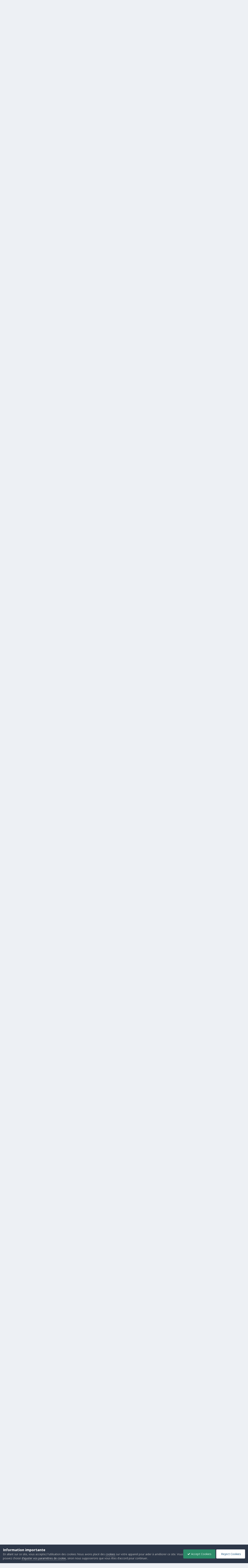

--- FILE ---
content_type: text/html;charset=UTF-8
request_url: https://forum.gunners.fr/topic/19-17-alexandre-song/page/7/
body_size: 32287
content:
<!DOCTYPE html>
<html lang="fr-FR" dir="ltr">
	<head>
		<meta charset="utf-8">
        
		<title>[17] Alexandre Song - Page 7 - Anciens - Gunners FRANCE, la référence francophone d&#039;Arsenal</title>
		
			<!-- Global site tag (gtag.js) - Google Analytics -->
<script async src="https://www.googletagmanager.com/gtag/js?id=UA-60670127-1" type="62e111fb8394c5761357f532-text/javascript"></script>
<script type="62e111fb8394c5761357f532-text/javascript">
  window.dataLayer = window.dataLayer || [];
  function gtag(){dataLayer.push(arguments);}
  gtag('js', new Date());

  gtag('config', 'UA-60670127-1');
</script>

		
		
		
		

	<meta name="viewport" content="width=device-width, initial-scale=1">


	
	


	<meta name="twitter:card" content="summary" />


	
		<meta name="twitter:site" content="@gunnersfr" />
	


	
		
			
				<meta property="og:title" content="[17] Alexandre Song">
			
		
	

	
		
			
				<meta property="og:type" content="website">
			
		
	

	
		
			
				<meta property="og:url" content="https://forum.gunners.fr/topic/19-17-alexandre-song/">
			
		
	

	
		
			
				<meta property="og:updated_time" content="2018-07-19T07:03:04Z">
			
		
	

	
		
			
				<meta property="og:site_name" content="Gunners FRANCE, la référence francophone d&#039;Arsenal">
			
		
	

	
		
			
				<meta property="og:locale" content="fr_FR">
			
		
	


	
		<link rel="first" href="https://forum.gunners.fr/topic/19-17-alexandre-song/" />
	

	
		<link rel="prev" href="https://forum.gunners.fr/topic/19-17-alexandre-song/page/6/" />
	

	
		<link rel="next" href="https://forum.gunners.fr/topic/19-17-alexandre-song/page/8/" />
	

	
		<link rel="last" href="https://forum.gunners.fr/topic/19-17-alexandre-song/page/88/" />
	

	
		<link rel="canonical" href="https://forum.gunners.fr/topic/19-17-alexandre-song/page/7/" />
	

	
		<link as="style" rel="preload" href="https://forum.gunners.fr/applications/core/interface/ckeditor/ckeditor/skins/ips/editor.css?t=O347" />
	





<link rel="manifest" href="https://forum.gunners.fr/manifest.webmanifest/">
<meta name="msapplication-config" content="https://forum.gunners.fr/browserconfig.xml/">
<meta name="msapplication-starturl" content="/">
<meta name="application-name" content="Gunners FRANCE, la référence francophone d'Arsenal">
<meta name="apple-mobile-web-app-title" content="Gunners FRANCE, la référence francophone d'Arsenal">

	<meta name="theme-color" content="#bf0000">






	

	
		
			<link rel="icon" sizes="36x36" href="https://forum.gunners.fr/uploads/monthly_2021_01/android-chrome-36x36.png?v=1712865913">
		
	

	
		
			<link rel="icon" sizes="48x48" href="https://forum.gunners.fr/uploads/monthly_2021_01/android-chrome-48x48.png?v=1712865913">
		
	

	
		
			<link rel="icon" sizes="72x72" href="https://forum.gunners.fr/uploads/monthly_2021_01/android-chrome-72x72.png?v=1712865913">
		
	

	
		
			<link rel="icon" sizes="96x96" href="https://forum.gunners.fr/uploads/monthly_2021_01/android-chrome-96x96.png?v=1712865913">
		
	

	
		
			<link rel="icon" sizes="144x144" href="https://forum.gunners.fr/uploads/monthly_2021_01/android-chrome-144x144.png?v=1712865913">
		
	

	
		
			<link rel="icon" sizes="192x192" href="https://forum.gunners.fr/uploads/monthly_2021_01/android-chrome-192x192.png?v=1712865913">
		
	

	
		
			<link rel="icon" sizes="256x256" href="https://forum.gunners.fr/uploads/monthly_2021_01/android-chrome-256x256.png?v=1712865913">
		
	

	
		
			<link rel="icon" sizes="384x384" href="https://forum.gunners.fr/uploads/monthly_2021_01/android-chrome-384x384.png?v=1712865913">
		
	

	
		
			<link rel="icon" sizes="512x512" href="https://forum.gunners.fr/uploads/monthly_2021_01/android-chrome-512x512.png?v=1712865913">
		
	

	
		
			<meta name="msapplication-square70x70logo" content="https://forum.gunners.fr/uploads/monthly_2021_01/msapplication-square70x70logo.png?v=1712865913"/>
		
	

	
		
			<meta name="msapplication-TileImage" content="https://forum.gunners.fr/uploads/monthly_2021_01/msapplication-TileImage.png?v=1712865913"/>
		
	

	
		
			<meta name="msapplication-square150x150logo" content="https://forum.gunners.fr/uploads/monthly_2021_01/msapplication-square150x150logo.png?v=1712865913"/>
		
	

	
		
			<meta name="msapplication-wide310x150logo" content="https://forum.gunners.fr/uploads/monthly_2021_01/msapplication-wide310x150logo.png?v=1712865913"/>
		
	

	
		
			<meta name="msapplication-square310x310logo" content="https://forum.gunners.fr/uploads/monthly_2021_01/msapplication-square310x310logo.png?v=1712865913"/>
		
	

	
		
			
				<link rel="apple-touch-icon" href="https://forum.gunners.fr/uploads/monthly_2021_01/apple-touch-icon-57x57.png?v=1712865913">
			
		
	

	
		
			
				<link rel="apple-touch-icon" sizes="60x60" href="https://forum.gunners.fr/uploads/monthly_2021_01/apple-touch-icon-60x60.png?v=1712865913">
			
		
	

	
		
			
				<link rel="apple-touch-icon" sizes="72x72" href="https://forum.gunners.fr/uploads/monthly_2021_01/apple-touch-icon-72x72.png?v=1712865913">
			
		
	

	
		
			
				<link rel="apple-touch-icon" sizes="76x76" href="https://forum.gunners.fr/uploads/monthly_2021_01/apple-touch-icon-76x76.png?v=1712865913">
			
		
	

	
		
			
				<link rel="apple-touch-icon" sizes="114x114" href="https://forum.gunners.fr/uploads/monthly_2021_01/apple-touch-icon-114x114.png?v=1712865913">
			
		
	

	
		
			
				<link rel="apple-touch-icon" sizes="120x120" href="https://forum.gunners.fr/uploads/monthly_2021_01/apple-touch-icon-120x120.png?v=1712865913">
			
		
	

	
		
			
				<link rel="apple-touch-icon" sizes="144x144" href="https://forum.gunners.fr/uploads/monthly_2021_01/apple-touch-icon-144x144.png?v=1712865913">
			
		
	

	
		
			
				<link rel="apple-touch-icon" sizes="152x152" href="https://forum.gunners.fr/uploads/monthly_2021_01/apple-touch-icon-152x152.png?v=1712865913">
			
		
	

	
		
			
				<link rel="apple-touch-icon" sizes="180x180" href="https://forum.gunners.fr/uploads/monthly_2021_01/apple-touch-icon-180x180.png?v=1712865913">
			
		
	





<link rel="preload" href="//forum.gunners.fr/applications/core/interface/font/fontawesome-webfont.woff2?v=4.7.0" as="font" crossorigin="anonymous">
		


	<link rel="preconnect" href="https://fonts.googleapis.com">
	<link rel="preconnect" href="https://fonts.gstatic.com" crossorigin>
	
		<link href="https://fonts.googleapis.com/css2?family=Open%20Sans:wght@300;400;500;600;700&display=swap" rel="stylesheet">
	



	<link rel='stylesheet' href='https://forum.gunners.fr/uploads/css_built_2/341e4a57816af3ba440d891ca87450ff_framework.css?v=16917da7be1725115260' media='all'>

	<link rel='stylesheet' href='https://forum.gunners.fr/uploads/css_built_2/05e81b71abe4f22d6eb8d1a929494829_responsive.css?v=16917da7be1725115260' media='all'>

	<link rel='stylesheet' href='https://forum.gunners.fr/uploads/css_built_2/20446cf2d164adcc029377cb04d43d17_flags.css?v=16917da7be1725115260' media='all'>

	<link rel='stylesheet' href='https://forum.gunners.fr/uploads/css_built_2/90eb5adf50a8c640f633d47fd7eb1778_core.css?v=16917da7be1725115260' media='all'>

	<link rel='stylesheet' href='https://forum.gunners.fr/uploads/css_built_2/5a0da001ccc2200dc5625c3f3934497d_core_responsive.css?v=16917da7be1725115260' media='all'>

	<link rel='stylesheet' href='https://forum.gunners.fr/uploads/css_built_2/62e269ced0fdab7e30e026f1d30ae516_forums.css?v=16917da7be1725115260' media='all'>

	<link rel='stylesheet' href='https://forum.gunners.fr/uploads/css_built_2/76e62c573090645fb99a15a363d8620e_forums_responsive.css?v=16917da7be1725115260' media='all'>

	<link rel='stylesheet' href='https://forum.gunners.fr/uploads/css_built_2/ebdea0c6a7dab6d37900b9190d3ac77b_topics.css?v=16917da7be1725115260' media='all'>





<link rel='stylesheet' href='https://forum.gunners.fr/uploads/css_built_2/258adbb6e4f3e83cd3b355f84e3fa002_custom.css?v=16917da7be1725115260' media='all'>




		
		

	<script type="62e111fb8394c5761357f532-text/javascript">var fuckAdBlock = undefined;</script>

<script src="" type="62e111fb8394c5761357f532-text/javascript"></script>
<script type="62e111fb8394c5761357f532-text/javascript">
    $( document ).ready( function() {
        var adBlockDetected = function() {
            $( '#adBlockDetectedMessage' ).removeClass( 'ipsHide' );
            $( 'body' ).addClass( 'adblockDetected' );
        }
        var adBlockUndetected = function() {
            $( '#adBlockDetectedMessage' ).addClass( 'ipsHide' );
            $( 'body' ).removeClass( 'adblockDetected' );
        }

        if( ips.utils.cookie.get( 'adblockDetectedMessage_dismiss' ) != 'yes' )
        {
            if ( typeof fuckAdBlock === 'undefined' )
            {
                adBlockDetected;
            }
            else
            {
                fuckAdBlock.debug.set( true ).on( true, adBlockDetected ).on( false, adBlockUndetected );
            }
        }
    });
</script></head>
	<body class="ipsApp ipsApp_front ipsJS_none ipsClearfix" data-controller="core.front.core.app"  data-message=""  data-pageapp="forums" data-pagelocation="front" data-pagemodule="forums" data-pagecontroller="topic" data-pageid="19"   >
		
        

        

		<a href="#ipsLayout_mainArea" class="ipsHide" title="Aller au contenu principal de cette page" accesskey="m">Aller au contenu</a>
		





		

	
		<div class="ipsMessage ipsMessage_information adblockDetectedMessage ipsHide" id="adBlockDetectedMessage" data-controller="core.adblock.detector">
			<a href="#" data-action="closeMessage" class="ipsMessage_code ipsType_blendlinks ipsPos_right"><i class="fa fa-times"></i></a>
			
			<p>
	<span style="color:#263238;font-size:13px;text-align:left;">Chers Gooners, pour soutenir le forum, merci de désactiver votre bloqueur de pubs !</span>
</p>
		</div>
	
<div id="ipsLayout_header" class="ipsClearfix">
			<header>
				<div class="ipsLayout_container">
					

<a href='https://forum.gunners.fr/' id='elSiteTitle' accesskey='1'>Gunners FRANCE, la référence francophone d'Arsenal</a>

					
						

	<ul id='elUserNav' class='ipsList_inline cSignedOut ipsResponsive_showDesktop'>
		
        
		
        
        
            
            <li id='elSignInLink'>
                <a href='https://forum.gunners.fr/login/' data-ipsMenu-closeOnClick="false" data-ipsMenu id='elUserSignIn'>
                    Utilisateur existant ? Connexion &nbsp;<i class='fa fa-caret-down'></i>
                </a>
                
<div id='elUserSignIn_menu' class='ipsMenu ipsMenu_auto ipsHide'>
	<form accept-charset='utf-8' method='post' action='https://forum.gunners.fr/login/'>
		<input type="hidden" name="csrfKey" value="e0153dfb11967365732f906bf6bb05af">
		<input type="hidden" name="ref" value="aHR0cHM6Ly9mb3J1bS5ndW5uZXJzLmZyL3RvcGljLzE5LTE3LWFsZXhhbmRyZS1zb25nL3BhZ2UvNy8=">
		<div data-role="loginForm">
			
			
			
				
<div class="ipsPad ipsForm ipsForm_vertical">
	<h4 class="ipsType_sectionHead">Connexion</h4>
	<br><br>
	<ul class='ipsList_reset'>
		<li class="ipsFieldRow ipsFieldRow_noLabel ipsFieldRow_fullWidth">
			
			
				<input type="text" placeholder="Pseudo ou adresse de courriel" name="auth" autocomplete="email">
			
		</li>
		<li class="ipsFieldRow ipsFieldRow_noLabel ipsFieldRow_fullWidth">
			<input type="password" placeholder="Mot de passe" name="password" autocomplete="current-password">
		</li>
		<li class="ipsFieldRow ipsFieldRow_checkbox ipsClearfix">
			<span class="ipsCustomInput">
				<input type="checkbox" name="remember_me" id="remember_me_checkbox" value="1" checked aria-checked="true">
				<span></span>
			</span>
			<div class="ipsFieldRow_content">
				<label class="ipsFieldRow_label" for="remember_me_checkbox">Se souvenir de moi</label>
				<span class="ipsFieldRow_desc">Non recommandé sur les ordinateurs partagés</span>
			</div>
		</li>
		<li class="ipsFieldRow ipsFieldRow_fullWidth">
			<button type="submit" name="_processLogin" value="usernamepassword" class="ipsButton ipsButton_primary ipsButton_small" id="elSignIn_submit">Connexion</button>
			
				<p class="ipsType_right ipsType_small">
					
						<a href='https://forum.gunners.fr/lostpassword/' >
					
					Mot de passe oublié ?</a>
				</p>
			
		</li>
	</ul>
</div>
			
		</div>
	</form>
</div>
            </li>
            
        
		
			<li>
				
					<a href='https://forum.gunners.fr/register/' data-ipsDialog data-ipsDialog-size='narrow' data-ipsDialog-title='S’inscrire' id='elRegisterButton' class='ipsButton ipsButton_normal ipsButton_primary'>S’inscrire</a>
				
			</li>
		
	</ul>

						
<ul class='ipsMobileHamburger ipsList_reset ipsResponsive_hideDesktop'>
	<li data-ipsDrawer data-ipsDrawer-drawerElem='#elMobileDrawer'>
		<a href='#' >
			
			
				
			
			
			
			<i class='fa fa-navicon'></i>
		</a>
	</li>
</ul>
					
				</div>
			</header>
			

	<nav data-controller='core.front.core.navBar' class=' ipsResponsive_showDesktop'>
		<div class='ipsNavBar_primary ipsLayout_container '>
			<ul data-role="primaryNavBar" class='ipsClearfix'>
				


	
		
		
			
		
		<li class='ipsNavBar_active' data-active id='elNavSecondary_1' data-role="navBarItem" data-navApp="core" data-navExt="CustomItem">
			
			
				<a href="https://forum.gunners.fr"  data-navItem-id="1" data-navDefault>
					Naviguer<span class='ipsNavBar_active__identifier'></span>
				</a>
			
			
				<ul class='ipsNavBar_secondary ' data-role='secondaryNavBar'>
					


	
		
		
			
		
		<li class='ipsNavBar_active' data-active id='elNavSecondary_10' data-role="navBarItem" data-navApp="forums" data-navExt="Forums">
			
			
				<a href="https://forum.gunners.fr"  data-navItem-id="10" data-navDefault>
					Forums<span class='ipsNavBar_active__identifier'></span>
				</a>
			
			
		</li>
	
	

	
	

	
		
		
		<li  id='elNavSecondary_12' data-role="navBarItem" data-navApp="core" data-navExt="StaffDirectory">
			
			
				<a href="https://forum.gunners.fr/staff/"  data-navItem-id="12" >
					Équipe<span class='ipsNavBar_active__identifier'></span>
				</a>
			
			
		</li>
	
	

	
		
		
		<li  id='elNavSecondary_13' data-role="navBarItem" data-navApp="core" data-navExt="OnlineUsers">
			
			
				<a href="https://forum.gunners.fr/online/"  data-navItem-id="13" >
					Utilisateurs en ligne<span class='ipsNavBar_active__identifier'></span>
				</a>
			
			
		</li>
	
	

	
		
		
		<li  id='elNavSecondary_14' data-role="navBarItem" data-navApp="core" data-navExt="Leaderboard">
			
			
				<a href="https://forum.gunners.fr/leaderboard/"  data-navItem-id="14" >
					Classement<span class='ipsNavBar_active__identifier'></span>
				</a>
			
			
		</li>
	
	

					<li class='ipsHide' id='elNavigationMore_1' data-role='navMore'>
						<a href='#' data-ipsMenu data-ipsMenu-appendTo='#elNavigationMore_1' id='elNavigationMore_1_dropdown'>Plus <i class='fa fa-caret-down'></i></a>
						<ul class='ipsHide ipsMenu ipsMenu_auto' id='elNavigationMore_1_dropdown_menu' data-role='moreDropdown'></ul>
					</li>
				</ul>
			
		</li>
	
	

	
		
		
		<li  id='elNavSecondary_2' data-role="navBarItem" data-navApp="core" data-navExt="CustomItem">
			
			
				<a href="https://forum.gunners.fr/discover/"  data-navItem-id="2" >
					Activité<span class='ipsNavBar_active__identifier'></span>
				</a>
			
			
				<ul class='ipsNavBar_secondary ipsHide' data-role='secondaryNavBar'>
					


	
		
		
		<li  id='elNavSecondary_4' data-role="navBarItem" data-navApp="core" data-navExt="AllActivity">
			
			
				<a href="https://forum.gunners.fr/discover/"  data-navItem-id="4" >
					Toute l’activité<span class='ipsNavBar_active__identifier'></span>
				</a>
			
			
		</li>
	
	

	
	

	
	

	
	

	
		
		
		<li  id='elNavSecondary_8' data-role="navBarItem" data-navApp="core" data-navExt="Search">
			
			
				<a href="https://forum.gunners.fr/search/"  data-navItem-id="8" >
					Rechercher<span class='ipsNavBar_active__identifier'></span>
				</a>
			
			
		</li>
	
	

	
	

					<li class='ipsHide' id='elNavigationMore_2' data-role='navMore'>
						<a href='#' data-ipsMenu data-ipsMenu-appendTo='#elNavigationMore_2' id='elNavigationMore_2_dropdown'>Plus <i class='fa fa-caret-down'></i></a>
						<ul class='ipsHide ipsMenu ipsMenu_auto' id='elNavigationMore_2_dropdown_menu' data-role='moreDropdown'></ul>
					</li>
				</ul>
			
		</li>
	
	

	
		
		
		<li  id='elNavSecondary_15' data-role="navBarItem" data-navApp="core" data-navExt="Leaderboard">
			
			
				<a href="https://forum.gunners.fr/leaderboard/"  data-navItem-id="15" >
					Classement<span class='ipsNavBar_active__identifier'></span>
				</a>
			
			
		</li>
	
	

	
		
		
		<li  id='elNavSecondary_17' data-role="navBarItem" data-navApp="core" data-navExt="CustomItem">
			
			
				<a href="https://forum.gunners.fr/topic/2-charte-gunners-france/"  data-navItem-id="17" >
					Charte<span class='ipsNavBar_active__identifier'></span>
				</a>
			
			
		</li>
	
	

	
		
		
		<li  id='elNavSecondary_18' data-role="navBarItem" data-navApp="calendar" data-navExt="Calendar">
			
			
				<a href="https://forum.gunners.fr/events/"  data-navItem-id="18" >
					Calendrier<span class='ipsNavBar_active__identifier'></span>
				</a>
			
			
		</li>
	
	

	
	

				<li class='ipsHide' id='elNavigationMore' data-role='navMore'>
					<a href='#' data-ipsMenu data-ipsMenu-appendTo='#elNavigationMore' id='elNavigationMore_dropdown'>Plus</a>
					<ul class='ipsNavBar_secondary ipsHide' data-role='secondaryNavBar'>
						<li class='ipsHide' id='elNavigationMore_more' data-role='navMore'>
							<a href='#' data-ipsMenu data-ipsMenu-appendTo='#elNavigationMore_more' id='elNavigationMore_more_dropdown'>Plus <i class='fa fa-caret-down'></i></a>
							<ul class='ipsHide ipsMenu ipsMenu_auto' id='elNavigationMore_more_dropdown_menu' data-role='moreDropdown'></ul>
						</li>
					</ul>
				</li>
			</ul>
			

	<div id="elSearchWrapper">
		<div id='elSearch' data-controller="core.front.core.quickSearch">
			<form accept-charset='utf-8' action='//forum.gunners.fr/search/?do=quicksearch' method='post'>
                <input type='search' id='elSearchField' placeholder='Rechercher…' name='q' autocomplete='off' aria-label='Rechercher'>
                <details class='cSearchFilter'>
                    <summary class='cSearchFilter__text'></summary>
                    <ul class='cSearchFilter__menu'>
                        
                        <li><label><input type="radio" name="type" value="all" ><span class='cSearchFilter__menuText'>N’importe où</span></label></li>
                        
                            
                                <li><label><input type="radio" name="type" value='contextual_{&quot;type&quot;:&quot;forums_topic&quot;,&quot;nodes&quot;:36}' checked><span class='cSearchFilter__menuText'>Ce forum</span></label></li>
                            
                                <li><label><input type="radio" name="type" value='contextual_{&quot;type&quot;:&quot;forums_topic&quot;,&quot;item&quot;:19}' checked><span class='cSearchFilter__menuText'>Ce sujet</span></label></li>
                            
                        
                        
                            <li><label><input type="radio" name="type" value="core_statuses_status"><span class='cSearchFilter__menuText'>Mises à jour de statut</span></label></li>
                        
                            <li><label><input type="radio" name="type" value="forums_topic"><span class='cSearchFilter__menuText'>Sujets</span></label></li>
                        
                            <li><label><input type="radio" name="type" value="calendar_event"><span class='cSearchFilter__menuText'>Évènements</span></label></li>
                        
                            <li><label><input type="radio" name="type" value="core_members"><span class='cSearchFilter__menuText'>Membres</span></label></li>
                        
                    </ul>
                </details>
				<button class='cSearchSubmit' type="submit" aria-label='Rechercher'><i class="fa fa-search"></i></button>
			</form>
		</div>
	</div>

		</div>
	</nav>

			
<ul id='elMobileNav' class='ipsResponsive_hideDesktop' data-controller='core.front.core.mobileNav'>
	
		
			
			
				
				
			
				
				
			
				
					<li id='elMobileBreadcrumb'>
						<a href='https://forum.gunners.fr/forum/36-anciens/'>
							<span>Anciens</span>
						</a>
					</li>
				
				
			
				
				
			
		
	
	
	
	<li >
		<a data-action="defaultStream" href='https://forum.gunners.fr/discover/'><i class="fa fa-newspaper-o" aria-hidden="true"></i></a>
	</li>

	

	
		<li class='ipsJS_show'>
			<a href='https://forum.gunners.fr/search/'><i class='fa fa-search'></i></a>
		</li>
	
</ul>
		</div>
		<main id="ipsLayout_body" class="ipsLayout_container">
			<div id="ipsLayout_contentArea">
				<div id="ipsLayout_contentWrapper">
					
<nav class='ipsBreadcrumb ipsBreadcrumb_top ipsFaded_withHover'>
	

	<ul class='ipsList_inline ipsPos_right'>
		
		<li >
			<a data-action="defaultStream" class='ipsType_light '  href='https://forum.gunners.fr/discover/'><i class="fa fa-newspaper-o" aria-hidden="true"></i> <span>Toute l’activité</span></a>
		</li>
		
	</ul>

	<ul data-role="breadcrumbList">
		<li>
			<a title="Accueil" href='https://forum.gunners.fr/'>
				<span>Accueil <i class='fa fa-angle-right'></i></span>
			</a>
		</li>
		
		
			<li>
				
					<a href='https://forum.gunners.fr/forum/5-arsenal/'>
						<span>Arsenal <i class='fa fa-angle-right' aria-hidden="true"></i></span>
					</a>
				
			</li>
		
			<li>
				
					<a href='https://forum.gunners.fr/forum/11-effectif/'>
						<span>Effectif <i class='fa fa-angle-right' aria-hidden="true"></i></span>
					</a>
				
			</li>
		
			<li>
				
					<a href='https://forum.gunners.fr/forum/36-anciens/'>
						<span>Anciens <i class='fa fa-angle-right' aria-hidden="true"></i></span>
					</a>
				
			</li>
		
			<li>
				
					[17] Alexandre Song
				
			</li>
		
	</ul>
</nav>
					
					<div id="ipsLayout_mainArea">
						<script async src="https://pagead2.googlesyndication.com/pagead/js/adsbygoogle.js" type="62e111fb8394c5761357f532-text/javascript"></script>
<!-- adaptable -->
<ins class="adsbygoogle"
     style="display:block"
     data-ad-client="ca-pub-9819713971295695"
     data-ad-slot="2496394161"
     data-ad-format="auto"
     data-full-width-responsive="true"></ins>
<script type="62e111fb8394c5761357f532-text/javascript">
     (adsbygoogle = window.adsbygoogle || []).push({});
</script>
						
						
						

	




						



<div class='ipsPageHeader ipsResponsive_pull ipsBox ipsPadding sm:ipsPadding:half ipsMargin_bottom'>
		
	
	<div class='ipsFlex ipsFlex-ai:center ipsFlex-fw:wrap ipsGap:4'>
		<div class='ipsFlex-flex:11'>
			<h1 class='ipsType_pageTitle ipsContained_container'>
				

				
				
					<span class='ipsType_break ipsContained'>
						<span>[17] Alexandre Song</span>
					</span>
				
			</h1>
			
			
		</div>
		
	</div>
	<hr class='ipsHr'>
	<div class='ipsPageHeader__meta ipsFlex ipsFlex-jc:between ipsFlex-ai:center ipsFlex-fw:wrap ipsGap:3'>
		<div class='ipsFlex-flex:11'>
			<div class='ipsPhotoPanel ipsPhotoPanel_mini ipsPhotoPanel_notPhone ipsClearfix'>
				

	<span class='ipsUserPhoto ipsUserPhoto_mini '>
		<img src='https://forum.gunners.fr/uploads/set_resources_2/84c1e40ea0e759e3f1505eb1788ddf3c_default_photo.png' alt='Invité mikaweb' loading="lazy">
	</span>

				<div>
					<p class='ipsType_reset ipsType_blendLinks'>
						<span class='ipsType_normal'>
						
							<strong>Par 


Invité mikaweb</strong><br />
							<span class='ipsType_light'><time datetime='2007-06-09T15:36:54Z' title='06/09/07 15:36' data-short='18 a'>le 9 juin 2007</time> dans <a href="https://forum.gunners.fr/forum/36-anciens/">Anciens</a></span>
						
						</span>
					</p>
				</div>
			</div>
		</div>
		
			<div class='ipsFlex-flex:01 ipsResponsive_hidePhone'>
				<div class='ipsShareLinks'>
					
						


    <a href='#elShareItem_1853204569_menu' id='elShareItem_1853204569' data-ipsMenu class='ipsShareButton ipsButton ipsButton_verySmall ipsButton_link ipsButton_link--light'>
        <span><i class='fa fa-share-alt'></i></span> &nbsp;Partager
    </a>

    <div class='ipsPadding ipsMenu ipsMenu_auto ipsHide' id='elShareItem_1853204569_menu' data-controller="core.front.core.sharelink">
        <ul class='ipsList_inline'>
            
                <li>
<a href="https://x.com/share?url=https%3A%2F%2Fforum.gunners.fr%2Ftopic%2F19-17-alexandre-song%2F" class="cShareLink cShareLink_x" target="_blank" data-role="shareLink" title='Share on X' data-ipsTooltip rel='nofollow noopener'>
    <i class="fa fa-x"></i>
</a></li>
            
                <li>
<a href="https://www.facebook.com/sharer/sharer.php?u=https%3A%2F%2Fforum.gunners.fr%2Ftopic%2F19-17-alexandre-song%2F" class="cShareLink cShareLink_facebook" target="_blank" data-role="shareLink" title='Partager sur Facebook' data-ipsTooltip rel='noopener nofollow'>
	<i class="fa fa-facebook"></i>
</a></li>
            
                <li>
<a href="https://www.reddit.com/submit?url=https%3A%2F%2Fforum.gunners.fr%2Ftopic%2F19-17-alexandre-song%2F&amp;title=%5B17%5D+Alexandre+Song" rel="nofollow noopener" class="cShareLink cShareLink_reddit" target="_blank" title='Partager sur Reddit' data-ipsTooltip>
	<i class="fa fa-reddit"></i>
</a></li>
            
                <li>
<a href="/cdn-cgi/l/email-protection#[base64]" rel='nofollow' class='cShareLink cShareLink_email' title='Partager via courriel' data-ipsTooltip>
	<i class="fa fa-envelope"></i>
</a></li>
            
                <li>
<a href="https://pinterest.com/pin/create/button/?url=https://forum.gunners.fr/topic/19-17-alexandre-song/&amp;media=" class="cShareLink cShareLink_pinterest" rel="nofollow noopener" target="_blank" data-role="shareLink" title='Partager sur Pinterest' data-ipsTooltip>
	<i class="fa fa-pinterest"></i>
</a></li>
            
        </ul>
        
            <hr class='ipsHr'>
            <button class='ipsHide ipsButton ipsButton_verySmall ipsButton_light ipsButton_fullWidth ipsMargin_top:half' data-controller='core.front.core.webshare' data-role='webShare' data-webShareTitle='[17] Alexandre Song' data-webShareText='[17] Alexandre Song' data-webShareUrl='https://forum.gunners.fr/topic/19-17-alexandre-song/'>More sharing options...</button>
        
    </div>

					
					
                    

					



					



<div data-followApp='forums' data-followArea='topic' data-followID='19' data-controller='core.front.core.followButton'>
	

	<a href='https://forum.gunners.fr/login/' rel="nofollow" class="ipsFollow ipsPos_middle ipsButton ipsButton_light ipsButton_verySmall ipsButton_disabled" data-role="followButton" data-ipsTooltip title='Connectez-vous pour activer le suivi'>
		<span>Abonnés</span>
		<span class='ipsCommentCount'>0</span>
	</a>

</div>
				</div>
			</div>
					
	</div>
	
	
</div>








<div class='ipsClearfix'>
	<ul class="ipsToolList ipsToolList_horizontal ipsClearfix ipsSpacer_both ">
		
			<li class='ipsToolList_primaryAction'>
				<span data-controller='forums.front.topic.reply'>
					
						<a href='#replyForm' rel="nofollow" class='ipsButton ipsButton_important ipsButton_medium ipsButton_fullWidth' data-action='replyToTopic'>Répondre à ce sujet</a>
					
				</span>
			</li>
		
		
		
	</ul>
</div>

<div id='comments' data-controller='core.front.core.commentFeed,forums.front.topic.view, core.front.core.ignoredComments'  data-baseURL='https://forum.gunners.fr/topic/19-17-alexandre-song/'  data-feedID='topic-19' class='cTopic ipsClear ipsSpacer_top'>
	
			

				<div class="ipsBox ipsResponsive_pull ipsPadding:half ipsClearfix ipsClear ipsMargin_bottom">
					
					
						


	
	<ul class='ipsPagination' id='elPagination_9876a62d5b7f834fe92a6373b4d8f600_1416275649' data-ipsPagination-seoPagination='true' data-pages='88' data-ipsPagination  data-ipsPagination-pages="88" data-ipsPagination-perPage='25'>
		
			
				<li class='ipsPagination_first'><a href='https://forum.gunners.fr/topic/19-17-alexandre-song/#comments' rel="first" data-page='1' data-ipsTooltip title='Première page'><i class='fa fa-angle-double-left'></i></a></li>
				<li class='ipsPagination_prev'><a href='https://forum.gunners.fr/topic/19-17-alexandre-song/page/6/#comments' rel="prev" data-page='6' data-ipsTooltip title='Page précédente'>Précédent</a></li>
				
					<li class='ipsPagination_page'><a href='https://forum.gunners.fr/topic/19-17-alexandre-song/page/2/#comments' data-page='2'>2</a></li>
				
					<li class='ipsPagination_page'><a href='https://forum.gunners.fr/topic/19-17-alexandre-song/page/3/#comments' data-page='3'>3</a></li>
				
					<li class='ipsPagination_page'><a href='https://forum.gunners.fr/topic/19-17-alexandre-song/page/4/#comments' data-page='4'>4</a></li>
				
					<li class='ipsPagination_page'><a href='https://forum.gunners.fr/topic/19-17-alexandre-song/page/5/#comments' data-page='5'>5</a></li>
				
					<li class='ipsPagination_page'><a href='https://forum.gunners.fr/topic/19-17-alexandre-song/page/6/#comments' data-page='6'>6</a></li>
				
			
			<li class='ipsPagination_page ipsPagination_active'><a href='https://forum.gunners.fr/topic/19-17-alexandre-song/page/7/#comments' data-page='7'>7</a></li>
			
				
					<li class='ipsPagination_page'><a href='https://forum.gunners.fr/topic/19-17-alexandre-song/page/8/#comments' data-page='8'>8</a></li>
				
					<li class='ipsPagination_page'><a href='https://forum.gunners.fr/topic/19-17-alexandre-song/page/9/#comments' data-page='9'>9</a></li>
				
					<li class='ipsPagination_page'><a href='https://forum.gunners.fr/topic/19-17-alexandre-song/page/10/#comments' data-page='10'>10</a></li>
				
					<li class='ipsPagination_page'><a href='https://forum.gunners.fr/topic/19-17-alexandre-song/page/11/#comments' data-page='11'>11</a></li>
				
					<li class='ipsPagination_page'><a href='https://forum.gunners.fr/topic/19-17-alexandre-song/page/12/#comments' data-page='12'>12</a></li>
				
				<li class='ipsPagination_next'><a href='https://forum.gunners.fr/topic/19-17-alexandre-song/page/8/#comments' rel="next" data-page='8' data-ipsTooltip title='Page suivante'>Suivant</a></li>
				<li class='ipsPagination_last'><a href='https://forum.gunners.fr/topic/19-17-alexandre-song/page/88/#comments' rel="last" data-page='88' data-ipsTooltip title='Dernière page'><i class='fa fa-angle-double-right'></i></a></li>
			
			
				<li class='ipsPagination_pageJump'>
					<a href='#' data-ipsMenu data-ipsMenu-closeOnClick='false' data-ipsMenu-appendTo='#elPagination_9876a62d5b7f834fe92a6373b4d8f600_1416275649' id='elPagination_9876a62d5b7f834fe92a6373b4d8f600_1416275649_jump'>Page 7 sur 88 &nbsp;<i class='fa fa-caret-down'></i></a>
					<div class='ipsMenu ipsMenu_narrow ipsPadding ipsHide' id='elPagination_9876a62d5b7f834fe92a6373b4d8f600_1416275649_jump_menu'>
						<form accept-charset='utf-8' method='post' action='https://forum.gunners.fr/topic/19-17-alexandre-song/#comments' data-role="pageJump" data-baseUrl='#'>
							<ul class='ipsForm ipsForm_horizontal'>
								<li class='ipsFieldRow'>
									<input type='number' min='1' max='88' placeholder='Numéro de page' class='ipsField_fullWidth' name='page'>
								</li>
								<li class='ipsFieldRow ipsFieldRow_fullWidth'>
									<input type='submit' class='ipsButton_fullWidth ipsButton ipsButton_verySmall ipsButton_primary' value='Aller'>
								</li>
							</ul>
						</form>
					</div>
				</li>
			
		
	</ul>

					
				</div>
			
	

	

<div data-controller='core.front.core.recommendedComments' data-url='https://forum.gunners.fr/topic/19-17-alexandre-song/?recommended=comments' class='ipsRecommendedComments ipsHide'>
	<div data-role="recommendedComments">
		<h2 class='ipsType_sectionHead ipsType_large ipsType_bold ipsMargin_bottom'>Messages recommandés</h2>
		
	</div>
</div>
	
	<div id="elPostFeed" data-role='commentFeed' data-controller='core.front.core.moderation' >
		<form action="https://forum.gunners.fr/topic/19-17-alexandre-song/page/7/?csrfKey=e0153dfb11967365732f906bf6bb05af&amp;do=multimodComment" method="post" data-ipsPageAction data-role='moderationTools'>
			
			
				

					

					
					



<a id='comment-123720'></a>
<article  id='elComment_123720' class='cPost ipsBox ipsResponsive_pull  ipsComment  ipsComment_parent ipsClearfix ipsClear ipsColumns ipsColumns_noSpacing ipsColumns_collapsePhone    '>
	

	

	<div class='cAuthorPane_mobile ipsResponsive_showPhone'>
		<div class='cAuthorPane_photo'>
			<div class='cAuthorPane_photoWrap'>
				


	<a href="https://forum.gunners.fr/profile/2665-zebulon-77/" rel="nofollow" data-ipsHover data-ipsHover-width="370" data-ipsHover-target="https://forum.gunners.fr/profile/2665-zebulon-77/?do=hovercard" class="ipsUserPhoto ipsUserPhoto_large" title="Aller sur le profil de Zebulon-77">
		<img src='data:image/svg+xml,%3Csvg%20xmlns%3D%22http%3A%2F%2Fwww.w3.org%2F2000%2Fsvg%22%20viewBox%3D%220%200%201024%201024%22%20style%3D%22background%3A%23c4629d%22%3E%3Cg%3E%3Ctext%20text-anchor%3D%22middle%22%20dy%3D%22.35em%22%20x%3D%22512%22%20y%3D%22512%22%20fill%3D%22%23ffffff%22%20font-size%3D%22700%22%20font-family%3D%22-apple-system%2C%20BlinkMacSystemFont%2C%20Roboto%2C%20Helvetica%2C%20Arial%2C%20sans-serif%22%3EZ%3C%2Ftext%3E%3C%2Fg%3E%3C%2Fsvg%3E' alt='Zebulon-77' loading="lazy">
	</a>

				
				
			</div>
		</div>
		<div class='cAuthorPane_content'>
			<h3 class='ipsType_sectionHead cAuthorPane_author ipsType_break ipsType_blendLinks ipsFlex ipsFlex-ai:center'>
				


<a href='https://forum.gunners.fr/profile/2665-zebulon-77/' rel="nofollow" data-ipsHover data-ipsHover-width='370' data-ipsHover-target='https://forum.gunners.fr/profile/2665-zebulon-77/?do=hovercard&amp;referrer=https%253A%252F%252Fforum.gunners.fr%252Ftopic%252F19-17-alexandre-song%252Fpage%252F7%252F' title="Aller sur le profil de Zebulon-77" class="ipsType_break"><span style='color:#2986cc'>Zebulon-77</span></a>
			</h3>
			<div class='ipsType_light ipsType_reset'>
				<a href='https://forum.gunners.fr/topic/19-17-alexandre-song/?do=findComment&amp;comment=123720' rel="nofollow" class='ipsType_blendLinks'>Posté(e) <time datetime='2009-06-22T11:29:51Z' title='06/22/09 11:29' data-short='16 a'>le 22 juin 2009</time></a>
				
			</div>
		</div>
	</div>
	<aside class='ipsComment_author cAuthorPane ipsColumn ipsColumn_medium ipsResponsive_hidePhone'>
		<h3 class='ipsType_sectionHead cAuthorPane_author ipsType_blendLinks ipsType_break'><strong>


<a href='https://forum.gunners.fr/profile/2665-zebulon-77/' rel="nofollow" data-ipsHover data-ipsHover-width='370' data-ipsHover-target='https://forum.gunners.fr/profile/2665-zebulon-77/?do=hovercard&amp;referrer=https%253A%252F%252Fforum.gunners.fr%252Ftopic%252F19-17-alexandre-song%252Fpage%252F7%252F' title="Aller sur le profil de Zebulon-77" class="ipsType_break">Zebulon-77</a></strong>
			
		</h3>
		<ul class='cAuthorPane_info ipsList_reset'>
			<li data-role='photo' class='cAuthorPane_photo'>
				<div class='cAuthorPane_photoWrap'>
					


	<a href="https://forum.gunners.fr/profile/2665-zebulon-77/" rel="nofollow" data-ipsHover data-ipsHover-width="370" data-ipsHover-target="https://forum.gunners.fr/profile/2665-zebulon-77/?do=hovercard" class="ipsUserPhoto ipsUserPhoto_large" title="Aller sur le profil de Zebulon-77">
		<img src='data:image/svg+xml,%3Csvg%20xmlns%3D%22http%3A%2F%2Fwww.w3.org%2F2000%2Fsvg%22%20viewBox%3D%220%200%201024%201024%22%20style%3D%22background%3A%23c4629d%22%3E%3Cg%3E%3Ctext%20text-anchor%3D%22middle%22%20dy%3D%22.35em%22%20x%3D%22512%22%20y%3D%22512%22%20fill%3D%22%23ffffff%22%20font-size%3D%22700%22%20font-family%3D%22-apple-system%2C%20BlinkMacSystemFont%2C%20Roboto%2C%20Helvetica%2C%20Arial%2C%20sans-serif%22%3EZ%3C%2Ftext%3E%3C%2Fg%3E%3C%2Fsvg%3E' alt='Zebulon-77' loading="lazy">
	</a>

					
					
				</div>
			</li>
			
				<li data-role='group'><span style='color:#2986cc'>Membre</span></li>
				
			
			
				<li data-role='stats' class='ipsMargin_top'>
					<ul class="ipsList_reset ipsType_light ipsFlex ipsFlex-ai:center ipsFlex-jc:center ipsGap_row:2 cAuthorPane_stats">
						<li>
							
								<a href="https://forum.gunners.fr/profile/2665-zebulon-77/content/" rel="nofollow" title="214 messages " data-ipsTooltip class="ipsType_blendLinks">
							
								<i class="fa fa-comment"></i> 214
							
								</a>
							
						</li>
						
					</ul>
				</li>
			
			
				

	
	<li data-role='custom-field' class='ipsResponsive_hidePhone ipsType_break'>
		
<span class='ft'>Localisation : </span><span class='fc'>Seine et Marne</span>
	</li>
	

			
		</ul>
	</aside>
	<div class='ipsColumn ipsColumn_fluid ipsMargin:none'>
		

<div id="comment-123720_wrap" data-controller="core.front.core.comment" data-commentapp="forums" data-commenttype="forums" data-commentid="123720" data-quotedata="{&quot;userid&quot;:2665,&quot;username&quot;:&quot;Zebulon-77&quot;,&quot;timestamp&quot;:1245670191,&quot;contentapp&quot;:&quot;forums&quot;,&quot;contenttype&quot;:&quot;forums&quot;,&quot;contentid&quot;:19,&quot;contentclass&quot;:&quot;forums_Topic&quot;,&quot;contentcommentid&quot;:123720}" class="ipsComment_content ipsType_medium">

	<div class="ipsComment_meta ipsType_light ipsFlex ipsFlex-ai:center ipsFlex-jc:between ipsFlex-fd:row-reverse">
		<div class="ipsType_light ipsType_reset ipsType_blendLinks ipsComment_toolWrap">
			<div class="ipsResponsive_hidePhone ipsComment_badges">
				<ul class="ipsList_reset ipsFlex ipsFlex-jc:end ipsFlex-fw:wrap ipsGap:2 ipsGap_row:1">
					
					
					
					
					
				</ul>
			</div>
			<ul class="ipsList_reset ipsComment_tools">
				<li>
					<a href="#elControls_123720_menu" class="ipsComment_ellipsis" id="elControls_123720" title="Plus d’options…" data-ipsmenu data-ipsmenu-appendto="#comment-123720_wrap"><i class="fa fa-ellipsis-h"></i></a>
					<ul id="elControls_123720_menu" class="ipsMenu ipsMenu_narrow ipsHide">
						
						
							<li class="ipsMenu_item"><a href="https://forum.gunners.fr/topic/19-17-alexandre-song/?do=findComment&amp;comment=123720" rel="nofollow" title="Partager ce message" data-ipsdialog data-ipsdialog-size="narrow" data-ipsdialog-content="#elShareComment_123720_menu" data-ipsdialog-title="Partager ce message" id="elSharePost_123720" data-role="shareComment">Partager</a></li>
						
                        
						
						
						
							
								
							
							
							
							
							
							
						
					</ul>
				</li>
				
			</ul>
		</div>

		<div class="ipsType_reset ipsResponsive_hidePhone">
			<a href="https://forum.gunners.fr/topic/19-17-alexandre-song/?do=findComment&amp;comment=123720" rel="nofollow" class="ipsType_blendLinks">Posté(e) <time datetime='2009-06-22T11:29:51Z' title='06/22/09 11:29' data-short='16 a'>le 22 juin 2009</time></a>
			
			<span class="ipsResponsive_hidePhone">
				
				
			</span>
		</div>
	</div>

	

    

	<div class="cPost_contentWrap">
		
		<div data-role="commentContent" class="ipsType_normal ipsType_richText ipsPadding_bottom ipsContained" data-controller="core.front.core.lightboxedImages">
			
<p>Ils font chier ces Milliardaire :@ !!!</p>
<p>C'est surement a cause de sa Qu'il vas falloir se battre la saison prochaine pour ne pas se faire doubler par CITY</p>


			
		</div>

		
			<div class="ipsItemControls">
				
					
						

	<div data-controller='core.front.core.reaction' class='ipsItemControls_right ipsClearfix '>	
		<div class='ipsReact ipsPos_right'>
			
				
				<div class='ipsReact_blurb ipsHide' data-role='reactionBlurb'>
					
				</div>
			
			
			
		</div>
	</div>

					
				
				<ul class="ipsComment_controls ipsClearfix ipsItemControls_left" data-role="commentControls">
					
						
						
							<li data-ipsquote-editor="topic_comment" data-ipsquote-target="#comment-123720" class="ipsJS_show">
								<button class="ipsButton ipsButton_light ipsButton_verySmall ipsButton_narrow cMultiQuote ipsHide" data-action="multiQuoteComment" data-ipstooltip data-ipsquote-multiquote data-mqid="mq123720" title="Multi-citations"><i class="fa fa-plus"></i></button>
							</li>
							<li data-ipsquote-editor="topic_comment" data-ipsquote-target="#comment-123720" class="ipsJS_show">
								<a href="#" data-action="quoteComment" data-ipsquote-singlequote>Citer</a>
							</li>
						
						
						
												
					
					<li class="ipsHide" data-role="commentLoading">
						<span class="ipsLoading ipsLoading_tiny ipsLoading_noAnim"></span>
					</li>
				</ul>
			</div>
		

		
	</div>

	

	



<div class='ipsPadding ipsHide cPostShareMenu' id='elShareComment_123720_menu'>
	<h5 class='ipsType_normal ipsType_reset'>Lien vers le commentaire</h5>
	
		
	
	
	<input type='text' value='https://forum.gunners.fr/topic/19-17-alexandre-song/?do=findComment&amp;comment=123720' class='ipsField_fullWidth'>

	
	<h5 class='ipsType_normal ipsType_reset ipsSpacer_top'>Partager sur d’autres sites</h5>
	

	<ul class='ipsList_inline ipsList_noSpacing ipsClearfix' data-controller="core.front.core.sharelink">
		
			<li>
<a href="https://x.com/share?url=https%3A%2F%2Fforum.gunners.fr%2Ftopic%2F19-17-alexandre-song%2F%3Fdo%3DfindComment%26comment%3D123720" class="cShareLink cShareLink_x" target="_blank" data-role="shareLink" title='Share on X' data-ipsTooltip rel='nofollow noopener'>
    <i class="fa fa-x"></i>
</a></li>
		
			<li>
<a href="https://www.facebook.com/sharer/sharer.php?u=https%3A%2F%2Fforum.gunners.fr%2Ftopic%2F19-17-alexandre-song%2F%3Fdo%3DfindComment%26comment%3D123720" class="cShareLink cShareLink_facebook" target="_blank" data-role="shareLink" title='Partager sur Facebook' data-ipsTooltip rel='noopener nofollow'>
	<i class="fa fa-facebook"></i>
</a></li>
		
			<li>
<a href="https://www.reddit.com/submit?url=https%3A%2F%2Fforum.gunners.fr%2Ftopic%2F19-17-alexandre-song%2F%3Fdo%3DfindComment%26comment%3D123720&amp;title=%5B17%5D+Alexandre+Song" rel="nofollow noopener" class="cShareLink cShareLink_reddit" target="_blank" title='Partager sur Reddit' data-ipsTooltip>
	<i class="fa fa-reddit"></i>
</a></li>
		
			<li>
<a href="/cdn-cgi/l/email-protection#[base64]" rel='nofollow' class='cShareLink cShareLink_email' title='Partager via courriel' data-ipsTooltip>
	<i class="fa fa-envelope"></i>
</a></li>
		
			<li>
<a href="https://pinterest.com/pin/create/button/?url=https://forum.gunners.fr/topic/19-17-alexandre-song/?do=findComment%26comment=123720&amp;media=" class="cShareLink cShareLink_pinterest" rel="nofollow noopener" target="_blank" data-role="shareLink" title='Partager sur Pinterest' data-ipsTooltip>
	<i class="fa fa-pinterest"></i>
</a></li>
		
	</ul>


	<hr class='ipsHr'>
	<button class='ipsHide ipsButton ipsButton_small ipsButton_light ipsButton_fullWidth ipsMargin_top:half' data-controller='core.front.core.webshare' data-role='webShare' data-webShareTitle='[17] Alexandre Song' data-webShareText='Ils font chier ces Milliardaire :@ !!! 
C&#039;est surement a cause de sa Qu&#039;il vas falloir se battre la saison prochaine pour ne pas se faire doubler par CITY 
' data-webShareUrl='https://forum.gunners.fr/topic/19-17-alexandre-song/?do=findComment&amp;comment=123720'>More sharing options...</button>

	
</div>
</div>

	</div>
</article>
					
					
						<script data-cfasync="false" src="/cdn-cgi/scripts/5c5dd728/cloudflare-static/email-decode.min.js"></script><script async src="https://pagead2.googlesyndication.com/pagead/js/adsbygoogle.js" type="62e111fb8394c5761357f532-text/javascript"></script>
<!-- adaptable -->
<ins class="adsbygoogle"
     style="display:block"
     data-ad-client="ca-pub-9819713971295695"
     data-ad-slot="2496394161"
     data-ad-format="auto"
     data-full-width-responsive="true"></ins>
<script type="62e111fb8394c5761357f532-text/javascript">
     (adsbygoogle = window.adsbygoogle || []).push({});
</script>
					
					
				

					

					
					



<a id='comment-123721'></a>
<article  id='elComment_123721' class='cPost ipsBox ipsResponsive_pull  ipsComment  ipsComment_parent ipsClearfix ipsClear ipsColumns ipsColumns_noSpacing ipsColumns_collapsePhone    '>
	

	

	<div class='cAuthorPane_mobile ipsResponsive_showPhone'>
		<div class='cAuthorPane_photo'>
			<div class='cAuthorPane_photoWrap'>
				


	<a href="https://forum.gunners.fr/profile/286-snoopy/" rel="nofollow" data-ipsHover data-ipsHover-width="370" data-ipsHover-target="https://forum.gunners.fr/profile/286-snoopy/?do=hovercard" class="ipsUserPhoto ipsUserPhoto_large" title="Aller sur le profil de Snoopy">
		<img src='https://forum.gunners.fr/uploads/profile/photo-thumb-286.jpg' alt='Snoopy' loading="lazy">
	</a>

				
				
			</div>
		</div>
		<div class='cAuthorPane_content'>
			<h3 class='ipsType_sectionHead cAuthorPane_author ipsType_break ipsType_blendLinks ipsFlex ipsFlex-ai:center'>
				


<a href='https://forum.gunners.fr/profile/286-snoopy/' rel="nofollow" data-ipsHover data-ipsHover-width='370' data-ipsHover-target='https://forum.gunners.fr/profile/286-snoopy/?do=hovercard&amp;referrer=https%253A%252F%252Fforum.gunners.fr%252Ftopic%252F19-17-alexandre-song%252Fpage%252F7%252F' title="Aller sur le profil de Snoopy" class="ipsType_break"><span style='color:#2986cc'>Snoopy</span></a>
			</h3>
			<div class='ipsType_light ipsType_reset'>
				<a href='https://forum.gunners.fr/topic/19-17-alexandre-song/?do=findComment&amp;comment=123721' rel="nofollow" class='ipsType_blendLinks'>Posté(e) <time datetime='2009-06-22T11:31:15Z' title='06/22/09 11:31' data-short='16 a'>le 22 juin 2009</time></a>
				
			</div>
		</div>
	</div>
	<aside class='ipsComment_author cAuthorPane ipsColumn ipsColumn_medium ipsResponsive_hidePhone'>
		<h3 class='ipsType_sectionHead cAuthorPane_author ipsType_blendLinks ipsType_break'><strong>


<a href='https://forum.gunners.fr/profile/286-snoopy/' rel="nofollow" data-ipsHover data-ipsHover-width='370' data-ipsHover-target='https://forum.gunners.fr/profile/286-snoopy/?do=hovercard&amp;referrer=https%253A%252F%252Fforum.gunners.fr%252Ftopic%252F19-17-alexandre-song%252Fpage%252F7%252F' title="Aller sur le profil de Snoopy" class="ipsType_break">Snoopy</a></strong>
			
		</h3>
		<ul class='cAuthorPane_info ipsList_reset'>
			<li data-role='photo' class='cAuthorPane_photo'>
				<div class='cAuthorPane_photoWrap'>
					


	<a href="https://forum.gunners.fr/profile/286-snoopy/" rel="nofollow" data-ipsHover data-ipsHover-width="370" data-ipsHover-target="https://forum.gunners.fr/profile/286-snoopy/?do=hovercard" class="ipsUserPhoto ipsUserPhoto_large" title="Aller sur le profil de Snoopy">
		<img src='https://forum.gunners.fr/uploads/profile/photo-thumb-286.jpg' alt='Snoopy' loading="lazy">
	</a>

					
					
				</div>
			</li>
			
				<li data-role='group'><span style='color:#2986cc'>Membre</span></li>
				
			
			
				<li data-role='stats' class='ipsMargin_top'>
					<ul class="ipsList_reset ipsType_light ipsFlex ipsFlex-ai:center ipsFlex-jc:center ipsGap_row:2 cAuthorPane_stats">
						<li>
							
								<a href="https://forum.gunners.fr/profile/286-snoopy/content/" rel="nofollow" title="5943 messages " data-ipsTooltip class="ipsType_blendLinks">
							
								<i class="fa fa-comment"></i> 5.9k
							
								</a>
							
						</li>
						
					</ul>
				</li>
			
			
				

	
	<li data-role='custom-field' class='ipsResponsive_hidePhone ipsType_break'>
		
Arsenal
	</li>
	
	<li data-role='custom-field' class='ipsResponsive_hidePhone ipsType_break'>
		
<span class='ft'>Localisation : </span><span class='fc'>...</span>
	</li>
	

			
		</ul>
	</aside>
	<div class='ipsColumn ipsColumn_fluid ipsMargin:none'>
		

<div id="comment-123721_wrap" data-controller="core.front.core.comment" data-commentapp="forums" data-commenttype="forums" data-commentid="123721" data-quotedata="{&quot;userid&quot;:286,&quot;username&quot;:&quot;Snoopy&quot;,&quot;timestamp&quot;:1245670275,&quot;contentapp&quot;:&quot;forums&quot;,&quot;contenttype&quot;:&quot;forums&quot;,&quot;contentid&quot;:19,&quot;contentclass&quot;:&quot;forums_Topic&quot;,&quot;contentcommentid&quot;:123721}" class="ipsComment_content ipsType_medium">

	<div class="ipsComment_meta ipsType_light ipsFlex ipsFlex-ai:center ipsFlex-jc:between ipsFlex-fd:row-reverse">
		<div class="ipsType_light ipsType_reset ipsType_blendLinks ipsComment_toolWrap">
			<div class="ipsResponsive_hidePhone ipsComment_badges">
				<ul class="ipsList_reset ipsFlex ipsFlex-jc:end ipsFlex-fw:wrap ipsGap:2 ipsGap_row:1">
					
					
					
					
					
				</ul>
			</div>
			<ul class="ipsList_reset ipsComment_tools">
				<li>
					<a href="#elControls_123721_menu" class="ipsComment_ellipsis" id="elControls_123721" title="Plus d’options…" data-ipsmenu data-ipsmenu-appendto="#comment-123721_wrap"><i class="fa fa-ellipsis-h"></i></a>
					<ul id="elControls_123721_menu" class="ipsMenu ipsMenu_narrow ipsHide">
						
						
							<li class="ipsMenu_item"><a href="https://forum.gunners.fr/topic/19-17-alexandre-song/?do=findComment&amp;comment=123721" rel="nofollow" title="Partager ce message" data-ipsdialog data-ipsdialog-size="narrow" data-ipsdialog-content="#elShareComment_123721_menu" data-ipsdialog-title="Partager ce message" id="elSharePost_123721" data-role="shareComment">Partager</a></li>
						
                        
						
						
						
							
								
							
							
							
							
							
							
						
					</ul>
				</li>
				
			</ul>
		</div>

		<div class="ipsType_reset ipsResponsive_hidePhone">
			<a href="https://forum.gunners.fr/topic/19-17-alexandre-song/?do=findComment&amp;comment=123721" rel="nofollow" class="ipsType_blendLinks">Posté(e) <time datetime='2009-06-22T11:31:15Z' title='06/22/09 11:31' data-short='16 a'>le 22 juin 2009</time></a>
			
			<span class="ipsResponsive_hidePhone">
				
				
			</span>
		</div>
	</div>

	

    

	<div class="cPost_contentWrap">
		
		<div data-role="commentContent" class="ipsType_normal ipsType_richText ipsPadding_bottom ipsContained" data-controller="core.front.core.lightboxedImages">
			
<p>35 millions pour Song ?</p>
<p> </p>
<p>Il est devenu bon mais à ce point là  <img src="https://forum.gunners.fr/uploads/emoticons/default_mellow.png" alt=":mellow:" /> . Il faut avouer que ça fait réflechir mais j'y crois pas, surtout venant d'Aujourd'hui Sport.</p>


			
		</div>

		
			<div class="ipsItemControls">
				
					
						

	<div data-controller='core.front.core.reaction' class='ipsItemControls_right ipsClearfix '>	
		<div class='ipsReact ipsPos_right'>
			
				
				<div class='ipsReact_blurb ipsHide' data-role='reactionBlurb'>
					
				</div>
			
			
			
		</div>
	</div>

					
				
				<ul class="ipsComment_controls ipsClearfix ipsItemControls_left" data-role="commentControls">
					
						
						
							<li data-ipsquote-editor="topic_comment" data-ipsquote-target="#comment-123721" class="ipsJS_show">
								<button class="ipsButton ipsButton_light ipsButton_verySmall ipsButton_narrow cMultiQuote ipsHide" data-action="multiQuoteComment" data-ipstooltip data-ipsquote-multiquote data-mqid="mq123721" title="Multi-citations"><i class="fa fa-plus"></i></button>
							</li>
							<li data-ipsquote-editor="topic_comment" data-ipsquote-target="#comment-123721" class="ipsJS_show">
								<a href="#" data-action="quoteComment" data-ipsquote-singlequote>Citer</a>
							</li>
						
						
						
												
					
					<li class="ipsHide" data-role="commentLoading">
						<span class="ipsLoading ipsLoading_tiny ipsLoading_noAnim"></span>
					</li>
				</ul>
			</div>
		

		
	</div>

	

	



<div class='ipsPadding ipsHide cPostShareMenu' id='elShareComment_123721_menu'>
	<h5 class='ipsType_normal ipsType_reset'>Lien vers le commentaire</h5>
	
		
	
	
	<input type='text' value='https://forum.gunners.fr/topic/19-17-alexandre-song/?do=findComment&amp;comment=123721' class='ipsField_fullWidth'>

	
	<h5 class='ipsType_normal ipsType_reset ipsSpacer_top'>Partager sur d’autres sites</h5>
	

	<ul class='ipsList_inline ipsList_noSpacing ipsClearfix' data-controller="core.front.core.sharelink">
		
			<li>
<a href="https://x.com/share?url=https%3A%2F%2Fforum.gunners.fr%2Ftopic%2F19-17-alexandre-song%2F%3Fdo%3DfindComment%26comment%3D123721" class="cShareLink cShareLink_x" target="_blank" data-role="shareLink" title='Share on X' data-ipsTooltip rel='nofollow noopener'>
    <i class="fa fa-x"></i>
</a></li>
		
			<li>
<a href="https://www.facebook.com/sharer/sharer.php?u=https%3A%2F%2Fforum.gunners.fr%2Ftopic%2F19-17-alexandre-song%2F%3Fdo%3DfindComment%26comment%3D123721" class="cShareLink cShareLink_facebook" target="_blank" data-role="shareLink" title='Partager sur Facebook' data-ipsTooltip rel='noopener nofollow'>
	<i class="fa fa-facebook"></i>
</a></li>
		
			<li>
<a href="https://www.reddit.com/submit?url=https%3A%2F%2Fforum.gunners.fr%2Ftopic%2F19-17-alexandre-song%2F%3Fdo%3DfindComment%26comment%3D123721&amp;title=%5B17%5D+Alexandre+Song" rel="nofollow noopener" class="cShareLink cShareLink_reddit" target="_blank" title='Partager sur Reddit' data-ipsTooltip>
	<i class="fa fa-reddit"></i>
</a></li>
		
			<li>
<a href="/cdn-cgi/l/email-protection#[base64]" rel='nofollow' class='cShareLink cShareLink_email' title='Partager via courriel' data-ipsTooltip>
	<i class="fa fa-envelope"></i>
</a></li>
		
			<li>
<a href="https://pinterest.com/pin/create/button/?url=https://forum.gunners.fr/topic/19-17-alexandre-song/?do=findComment%26comment=123721&amp;media=" class="cShareLink cShareLink_pinterest" rel="nofollow noopener" target="_blank" data-role="shareLink" title='Partager sur Pinterest' data-ipsTooltip>
	<i class="fa fa-pinterest"></i>
</a></li>
		
	</ul>


	<hr class='ipsHr'>
	<button class='ipsHide ipsButton ipsButton_small ipsButton_light ipsButton_fullWidth ipsMargin_top:half' data-controller='core.front.core.webshare' data-role='webShare' data-webShareTitle='[17] Alexandre Song' data-webShareText='35 millions pour Song ? 
  
Il est devenu bon mais à ce point là   . Il faut avouer que ça fait réflechir mais j&#039;y crois pas, surtout venant d&#039;Aujourd&#039;hui Sport. 
' data-webShareUrl='https://forum.gunners.fr/topic/19-17-alexandre-song/?do=findComment&amp;comment=123721'>More sharing options...</button>

	
</div>
</div>

	</div>
</article>
					
					
					
				

					

					
					



<a id='comment-123723'></a>
<article  id='elComment_123723' class='cPost ipsBox ipsResponsive_pull  ipsComment  ipsComment_parent ipsClearfix ipsClear ipsColumns ipsColumns_noSpacing ipsColumns_collapsePhone    '>
	

	

	<div class='cAuthorPane_mobile ipsResponsive_showPhone'>
		<div class='cAuthorPane_photo'>
			<div class='cAuthorPane_photoWrap'>
				


	<a href="https://forum.gunners.fr/profile/2665-zebulon-77/" rel="nofollow" data-ipsHover data-ipsHover-width="370" data-ipsHover-target="https://forum.gunners.fr/profile/2665-zebulon-77/?do=hovercard" class="ipsUserPhoto ipsUserPhoto_large" title="Aller sur le profil de Zebulon-77">
		<img src='data:image/svg+xml,%3Csvg%20xmlns%3D%22http%3A%2F%2Fwww.w3.org%2F2000%2Fsvg%22%20viewBox%3D%220%200%201024%201024%22%20style%3D%22background%3A%23c4629d%22%3E%3Cg%3E%3Ctext%20text-anchor%3D%22middle%22%20dy%3D%22.35em%22%20x%3D%22512%22%20y%3D%22512%22%20fill%3D%22%23ffffff%22%20font-size%3D%22700%22%20font-family%3D%22-apple-system%2C%20BlinkMacSystemFont%2C%20Roboto%2C%20Helvetica%2C%20Arial%2C%20sans-serif%22%3EZ%3C%2Ftext%3E%3C%2Fg%3E%3C%2Fsvg%3E' alt='Zebulon-77' loading="lazy">
	</a>

				
				
			</div>
		</div>
		<div class='cAuthorPane_content'>
			<h3 class='ipsType_sectionHead cAuthorPane_author ipsType_break ipsType_blendLinks ipsFlex ipsFlex-ai:center'>
				


<a href='https://forum.gunners.fr/profile/2665-zebulon-77/' rel="nofollow" data-ipsHover data-ipsHover-width='370' data-ipsHover-target='https://forum.gunners.fr/profile/2665-zebulon-77/?do=hovercard&amp;referrer=https%253A%252F%252Fforum.gunners.fr%252Ftopic%252F19-17-alexandre-song%252Fpage%252F7%252F' title="Aller sur le profil de Zebulon-77" class="ipsType_break"><span style='color:#2986cc'>Zebulon-77</span></a>
			</h3>
			<div class='ipsType_light ipsType_reset'>
				<a href='https://forum.gunners.fr/topic/19-17-alexandre-song/?do=findComment&amp;comment=123723' rel="nofollow" class='ipsType_blendLinks'>Posté(e) <time datetime='2009-06-22T11:34:41Z' title='06/22/09 11:34' data-short='16 a'>le 22 juin 2009</time></a>
				
			</div>
		</div>
	</div>
	<aside class='ipsComment_author cAuthorPane ipsColumn ipsColumn_medium ipsResponsive_hidePhone'>
		<h3 class='ipsType_sectionHead cAuthorPane_author ipsType_blendLinks ipsType_break'><strong>


<a href='https://forum.gunners.fr/profile/2665-zebulon-77/' rel="nofollow" data-ipsHover data-ipsHover-width='370' data-ipsHover-target='https://forum.gunners.fr/profile/2665-zebulon-77/?do=hovercard&amp;referrer=https%253A%252F%252Fforum.gunners.fr%252Ftopic%252F19-17-alexandre-song%252Fpage%252F7%252F' title="Aller sur le profil de Zebulon-77" class="ipsType_break">Zebulon-77</a></strong>
			
		</h3>
		<ul class='cAuthorPane_info ipsList_reset'>
			<li data-role='photo' class='cAuthorPane_photo'>
				<div class='cAuthorPane_photoWrap'>
					


	<a href="https://forum.gunners.fr/profile/2665-zebulon-77/" rel="nofollow" data-ipsHover data-ipsHover-width="370" data-ipsHover-target="https://forum.gunners.fr/profile/2665-zebulon-77/?do=hovercard" class="ipsUserPhoto ipsUserPhoto_large" title="Aller sur le profil de Zebulon-77">
		<img src='data:image/svg+xml,%3Csvg%20xmlns%3D%22http%3A%2F%2Fwww.w3.org%2F2000%2Fsvg%22%20viewBox%3D%220%200%201024%201024%22%20style%3D%22background%3A%23c4629d%22%3E%3Cg%3E%3Ctext%20text-anchor%3D%22middle%22%20dy%3D%22.35em%22%20x%3D%22512%22%20y%3D%22512%22%20fill%3D%22%23ffffff%22%20font-size%3D%22700%22%20font-family%3D%22-apple-system%2C%20BlinkMacSystemFont%2C%20Roboto%2C%20Helvetica%2C%20Arial%2C%20sans-serif%22%3EZ%3C%2Ftext%3E%3C%2Fg%3E%3C%2Fsvg%3E' alt='Zebulon-77' loading="lazy">
	</a>

					
					
				</div>
			</li>
			
				<li data-role='group'><span style='color:#2986cc'>Membre</span></li>
				
			
			
				<li data-role='stats' class='ipsMargin_top'>
					<ul class="ipsList_reset ipsType_light ipsFlex ipsFlex-ai:center ipsFlex-jc:center ipsGap_row:2 cAuthorPane_stats">
						<li>
							
								<a href="https://forum.gunners.fr/profile/2665-zebulon-77/content/" rel="nofollow" title="214 messages " data-ipsTooltip class="ipsType_blendLinks">
							
								<i class="fa fa-comment"></i> 214
							
								</a>
							
						</li>
						
					</ul>
				</li>
			
			
				

	
	<li data-role='custom-field' class='ipsResponsive_hidePhone ipsType_break'>
		
<span class='ft'>Localisation : </span><span class='fc'>Seine et Marne</span>
	</li>
	

			
		</ul>
	</aside>
	<div class='ipsColumn ipsColumn_fluid ipsMargin:none'>
		

<div id="comment-123723_wrap" data-controller="core.front.core.comment" data-commentapp="forums" data-commenttype="forums" data-commentid="123723" data-quotedata="{&quot;userid&quot;:2665,&quot;username&quot;:&quot;Zebulon-77&quot;,&quot;timestamp&quot;:1245670481,&quot;contentapp&quot;:&quot;forums&quot;,&quot;contenttype&quot;:&quot;forums&quot;,&quot;contentid&quot;:19,&quot;contentclass&quot;:&quot;forums_Topic&quot;,&quot;contentcommentid&quot;:123723}" class="ipsComment_content ipsType_medium">

	<div class="ipsComment_meta ipsType_light ipsFlex ipsFlex-ai:center ipsFlex-jc:between ipsFlex-fd:row-reverse">
		<div class="ipsType_light ipsType_reset ipsType_blendLinks ipsComment_toolWrap">
			<div class="ipsResponsive_hidePhone ipsComment_badges">
				<ul class="ipsList_reset ipsFlex ipsFlex-jc:end ipsFlex-fw:wrap ipsGap:2 ipsGap_row:1">
					
					
					
					
					
				</ul>
			</div>
			<ul class="ipsList_reset ipsComment_tools">
				<li>
					<a href="#elControls_123723_menu" class="ipsComment_ellipsis" id="elControls_123723" title="Plus d’options…" data-ipsmenu data-ipsmenu-appendto="#comment-123723_wrap"><i class="fa fa-ellipsis-h"></i></a>
					<ul id="elControls_123723_menu" class="ipsMenu ipsMenu_narrow ipsHide">
						
						
							<li class="ipsMenu_item"><a href="https://forum.gunners.fr/topic/19-17-alexandre-song/?do=findComment&amp;comment=123723" rel="nofollow" title="Partager ce message" data-ipsdialog data-ipsdialog-size="narrow" data-ipsdialog-content="#elShareComment_123723_menu" data-ipsdialog-title="Partager ce message" id="elSharePost_123723" data-role="shareComment">Partager</a></li>
						
                        
						
						
						
							
								
							
							
							
							
							
							
						
					</ul>
				</li>
				
			</ul>
		</div>

		<div class="ipsType_reset ipsResponsive_hidePhone">
			<a href="https://forum.gunners.fr/topic/19-17-alexandre-song/?do=findComment&amp;comment=123723" rel="nofollow" class="ipsType_blendLinks">Posté(e) <time datetime='2009-06-22T11:34:41Z' title='06/22/09 11:34' data-short='16 a'>le 22 juin 2009</time></a>
			
			<span class="ipsResponsive_hidePhone">
				
				
			</span>
		</div>
	</div>

	

    

	<div class="cPost_contentWrap">
		
		<div data-role="commentContent" class="ipsType_normal ipsType_richText ipsPadding_bottom ipsContained" data-controller="core.front.core.lightboxedImages">
			<p>Il ne faut pas vendre ce joueur a un club de cette envergure  :grat:  si on vends un joueur comme sa ont vas se faire niquer au Championnat !</p>

			
		</div>

		
			<div class="ipsItemControls">
				
					
						

	<div data-controller='core.front.core.reaction' class='ipsItemControls_right ipsClearfix '>	
		<div class='ipsReact ipsPos_right'>
			
				
				<div class='ipsReact_blurb ipsHide' data-role='reactionBlurb'>
					
				</div>
			
			
			
		</div>
	</div>

					
				
				<ul class="ipsComment_controls ipsClearfix ipsItemControls_left" data-role="commentControls">
					
						
						
							<li data-ipsquote-editor="topic_comment" data-ipsquote-target="#comment-123723" class="ipsJS_show">
								<button class="ipsButton ipsButton_light ipsButton_verySmall ipsButton_narrow cMultiQuote ipsHide" data-action="multiQuoteComment" data-ipstooltip data-ipsquote-multiquote data-mqid="mq123723" title="Multi-citations"><i class="fa fa-plus"></i></button>
							</li>
							<li data-ipsquote-editor="topic_comment" data-ipsquote-target="#comment-123723" class="ipsJS_show">
								<a href="#" data-action="quoteComment" data-ipsquote-singlequote>Citer</a>
							</li>
						
						
						
												
					
					<li class="ipsHide" data-role="commentLoading">
						<span class="ipsLoading ipsLoading_tiny ipsLoading_noAnim"></span>
					</li>
				</ul>
			</div>
		

		
	</div>

	

	



<div class='ipsPadding ipsHide cPostShareMenu' id='elShareComment_123723_menu'>
	<h5 class='ipsType_normal ipsType_reset'>Lien vers le commentaire</h5>
	
		
	
	
	<input type='text' value='https://forum.gunners.fr/topic/19-17-alexandre-song/?do=findComment&amp;comment=123723' class='ipsField_fullWidth'>

	
	<h5 class='ipsType_normal ipsType_reset ipsSpacer_top'>Partager sur d’autres sites</h5>
	

	<ul class='ipsList_inline ipsList_noSpacing ipsClearfix' data-controller="core.front.core.sharelink">
		
			<li>
<a href="https://x.com/share?url=https%3A%2F%2Fforum.gunners.fr%2Ftopic%2F19-17-alexandre-song%2F%3Fdo%3DfindComment%26comment%3D123723" class="cShareLink cShareLink_x" target="_blank" data-role="shareLink" title='Share on X' data-ipsTooltip rel='nofollow noopener'>
    <i class="fa fa-x"></i>
</a></li>
		
			<li>
<a href="https://www.facebook.com/sharer/sharer.php?u=https%3A%2F%2Fforum.gunners.fr%2Ftopic%2F19-17-alexandre-song%2F%3Fdo%3DfindComment%26comment%3D123723" class="cShareLink cShareLink_facebook" target="_blank" data-role="shareLink" title='Partager sur Facebook' data-ipsTooltip rel='noopener nofollow'>
	<i class="fa fa-facebook"></i>
</a></li>
		
			<li>
<a href="https://www.reddit.com/submit?url=https%3A%2F%2Fforum.gunners.fr%2Ftopic%2F19-17-alexandre-song%2F%3Fdo%3DfindComment%26comment%3D123723&amp;title=%5B17%5D+Alexandre+Song" rel="nofollow noopener" class="cShareLink cShareLink_reddit" target="_blank" title='Partager sur Reddit' data-ipsTooltip>
	<i class="fa fa-reddit"></i>
</a></li>
		
			<li>
<a href="/cdn-cgi/l/email-protection#[base64]" rel='nofollow' class='cShareLink cShareLink_email' title='Partager via courriel' data-ipsTooltip>
	<i class="fa fa-envelope"></i>
</a></li>
		
			<li>
<a href="https://pinterest.com/pin/create/button/?url=https://forum.gunners.fr/topic/19-17-alexandre-song/?do=findComment%26comment=123723&amp;media=" class="cShareLink cShareLink_pinterest" rel="nofollow noopener" target="_blank" data-role="shareLink" title='Partager sur Pinterest' data-ipsTooltip>
	<i class="fa fa-pinterest"></i>
</a></li>
		
	</ul>


	<hr class='ipsHr'>
	<button class='ipsHide ipsButton ipsButton_small ipsButton_light ipsButton_fullWidth ipsMargin_top:half' data-controller='core.front.core.webshare' data-role='webShare' data-webShareTitle='[17] Alexandre Song' data-webShareText='Il ne faut pas vendre ce joueur a un club de cette envergure  :grat:  si on vends un joueur comme sa ont vas se faire niquer au Championnat ! ' data-webShareUrl='https://forum.gunners.fr/topic/19-17-alexandre-song/?do=findComment&amp;comment=123723'>More sharing options...</button>

	
</div>
</div>

	</div>
</article>
					
					
					
				

					

					
					



<a id='comment-123727'></a>
<article  id='elComment_123727' class='cPost ipsBox ipsResponsive_pull  ipsComment  ipsComment_parent ipsClearfix ipsClear ipsColumns ipsColumns_noSpacing ipsColumns_collapsePhone    '>
	

	

	<div class='cAuthorPane_mobile ipsResponsive_showPhone'>
		<div class='cAuthorPane_photo'>
			<div class='cAuthorPane_photoWrap'>
				


	<a href="https://forum.gunners.fr/profile/2720-boogui/" rel="nofollow" data-ipsHover data-ipsHover-width="370" data-ipsHover-target="https://forum.gunners.fr/profile/2720-boogui/?do=hovercard" class="ipsUserPhoto ipsUserPhoto_large" title="Aller sur le profil de BooGui">
		<img src='https://forum.gunners.fr/uploads/profile/photo-thumb-2720.jpg' alt='BooGui' loading="lazy">
	</a>

				
				
			</div>
		</div>
		<div class='cAuthorPane_content'>
			<h3 class='ipsType_sectionHead cAuthorPane_author ipsType_break ipsType_blendLinks ipsFlex ipsFlex-ai:center'>
				


<a href='https://forum.gunners.fr/profile/2720-boogui/' rel="nofollow" data-ipsHover data-ipsHover-width='370' data-ipsHover-target='https://forum.gunners.fr/profile/2720-boogui/?do=hovercard&amp;referrer=https%253A%252F%252Fforum.gunners.fr%252Ftopic%252F19-17-alexandre-song%252Fpage%252F7%252F' title="Aller sur le profil de BooGui" class="ipsType_break"><span style='color:#2986cc'>BooGui</span></a>
			</h3>
			<div class='ipsType_light ipsType_reset'>
				<a href='https://forum.gunners.fr/topic/19-17-alexandre-song/?do=findComment&amp;comment=123727' rel="nofollow" class='ipsType_blendLinks'>Posté(e) <time datetime='2009-06-22T12:52:28Z' title='06/22/09 12:52' data-short='16 a'>le 22 juin 2009</time></a>
				
			</div>
		</div>
	</div>
	<aside class='ipsComment_author cAuthorPane ipsColumn ipsColumn_medium ipsResponsive_hidePhone'>
		<h3 class='ipsType_sectionHead cAuthorPane_author ipsType_blendLinks ipsType_break'><strong>


<a href='https://forum.gunners.fr/profile/2720-boogui/' rel="nofollow" data-ipsHover data-ipsHover-width='370' data-ipsHover-target='https://forum.gunners.fr/profile/2720-boogui/?do=hovercard&amp;referrer=https%253A%252F%252Fforum.gunners.fr%252Ftopic%252F19-17-alexandre-song%252Fpage%252F7%252F' title="Aller sur le profil de BooGui" class="ipsType_break">BooGui</a></strong>
			
		</h3>
		<ul class='cAuthorPane_info ipsList_reset'>
			<li data-role='photo' class='cAuthorPane_photo'>
				<div class='cAuthorPane_photoWrap'>
					


	<a href="https://forum.gunners.fr/profile/2720-boogui/" rel="nofollow" data-ipsHover data-ipsHover-width="370" data-ipsHover-target="https://forum.gunners.fr/profile/2720-boogui/?do=hovercard" class="ipsUserPhoto ipsUserPhoto_large" title="Aller sur le profil de BooGui">
		<img src='https://forum.gunners.fr/uploads/profile/photo-thumb-2720.jpg' alt='BooGui' loading="lazy">
	</a>

					
					
				</div>
			</li>
			
				<li data-role='group'><span style='color:#2986cc'>Membre</span></li>
				
			
			
				<li data-role='stats' class='ipsMargin_top'>
					<ul class="ipsList_reset ipsType_light ipsFlex ipsFlex-ai:center ipsFlex-jc:center ipsGap_row:2 cAuthorPane_stats">
						<li>
							
								<a href="https://forum.gunners.fr/profile/2720-boogui/content/" rel="nofollow" title="3203 messages " data-ipsTooltip class="ipsType_blendLinks">
							
								<i class="fa fa-comment"></i> 3.2k
							
								</a>
							
						</li>
						
					</ul>
				</li>
			
			
				

	
	<li data-role='custom-field' class='ipsResponsive_hidePhone ipsType_break'>
		
Arsenal
	</li>
	
	<li data-role='custom-field' class='ipsResponsive_hidePhone ipsType_break'>
		
<span class='ft'>Localisation : </span><span class='fc'>51</span>
	</li>
	

			
		</ul>
	</aside>
	<div class='ipsColumn ipsColumn_fluid ipsMargin:none'>
		

<div id="comment-123727_wrap" data-controller="core.front.core.comment" data-commentapp="forums" data-commenttype="forums" data-commentid="123727" data-quotedata="{&quot;userid&quot;:2720,&quot;username&quot;:&quot;BooGui&quot;,&quot;timestamp&quot;:1245675148,&quot;contentapp&quot;:&quot;forums&quot;,&quot;contenttype&quot;:&quot;forums&quot;,&quot;contentid&quot;:19,&quot;contentclass&quot;:&quot;forums_Topic&quot;,&quot;contentcommentid&quot;:123727}" class="ipsComment_content ipsType_medium">

	<div class="ipsComment_meta ipsType_light ipsFlex ipsFlex-ai:center ipsFlex-jc:between ipsFlex-fd:row-reverse">
		<div class="ipsType_light ipsType_reset ipsType_blendLinks ipsComment_toolWrap">
			<div class="ipsResponsive_hidePhone ipsComment_badges">
				<ul class="ipsList_reset ipsFlex ipsFlex-jc:end ipsFlex-fw:wrap ipsGap:2 ipsGap_row:1">
					
					
					
					
					
				</ul>
			</div>
			<ul class="ipsList_reset ipsComment_tools">
				<li>
					<a href="#elControls_123727_menu" class="ipsComment_ellipsis" id="elControls_123727" title="Plus d’options…" data-ipsmenu data-ipsmenu-appendto="#comment-123727_wrap"><i class="fa fa-ellipsis-h"></i></a>
					<ul id="elControls_123727_menu" class="ipsMenu ipsMenu_narrow ipsHide">
						
						
							<li class="ipsMenu_item"><a href="https://forum.gunners.fr/topic/19-17-alexandre-song/?do=findComment&amp;comment=123727" rel="nofollow" title="Partager ce message" data-ipsdialog data-ipsdialog-size="narrow" data-ipsdialog-content="#elShareComment_123727_menu" data-ipsdialog-title="Partager ce message" id="elSharePost_123727" data-role="shareComment">Partager</a></li>
						
                        
						
						
						
							
								
							
							
							
							
							
							
						
					</ul>
				</li>
				
			</ul>
		</div>

		<div class="ipsType_reset ipsResponsive_hidePhone">
			<a href="https://forum.gunners.fr/topic/19-17-alexandre-song/?do=findComment&amp;comment=123727" rel="nofollow" class="ipsType_blendLinks">Posté(e) <time datetime='2009-06-22T12:52:28Z' title='06/22/09 12:52' data-short='16 a'>le 22 juin 2009</time></a>
			
			<span class="ipsResponsive_hidePhone">
				
				
			</span>
		</div>
	</div>

	

    

	<div class="cPost_contentWrap">
		
		<div data-role="commentContent" class="ipsType_normal ipsType_richText ipsPadding_bottom ipsContained" data-controller="core.front.core.lightboxedImages">
			
<p>Pour moi ce ne sont que des rumeurs...parce que Song est loin de valoir 35M!</p>
<p> </p>
<p>Il doit encore prouver que c'est un bon joueur et se batte pour obtenir une place de titulaire sur le terrain.</p>


			
		</div>

		
			<div class="ipsItemControls">
				
					
						

	<div data-controller='core.front.core.reaction' class='ipsItemControls_right ipsClearfix '>	
		<div class='ipsReact ipsPos_right'>
			
				
				<div class='ipsReact_blurb ipsHide' data-role='reactionBlurb'>
					
				</div>
			
			
			
		</div>
	</div>

					
				
				<ul class="ipsComment_controls ipsClearfix ipsItemControls_left" data-role="commentControls">
					
						
						
							<li data-ipsquote-editor="topic_comment" data-ipsquote-target="#comment-123727" class="ipsJS_show">
								<button class="ipsButton ipsButton_light ipsButton_verySmall ipsButton_narrow cMultiQuote ipsHide" data-action="multiQuoteComment" data-ipstooltip data-ipsquote-multiquote data-mqid="mq123727" title="Multi-citations"><i class="fa fa-plus"></i></button>
							</li>
							<li data-ipsquote-editor="topic_comment" data-ipsquote-target="#comment-123727" class="ipsJS_show">
								<a href="#" data-action="quoteComment" data-ipsquote-singlequote>Citer</a>
							</li>
						
						
						
												
					
					<li class="ipsHide" data-role="commentLoading">
						<span class="ipsLoading ipsLoading_tiny ipsLoading_noAnim"></span>
					</li>
				</ul>
			</div>
		

		
	</div>

	

	



<div class='ipsPadding ipsHide cPostShareMenu' id='elShareComment_123727_menu'>
	<h5 class='ipsType_normal ipsType_reset'>Lien vers le commentaire</h5>
	
		
	
	
	<input type='text' value='https://forum.gunners.fr/topic/19-17-alexandre-song/?do=findComment&amp;comment=123727' class='ipsField_fullWidth'>

	
	<h5 class='ipsType_normal ipsType_reset ipsSpacer_top'>Partager sur d’autres sites</h5>
	

	<ul class='ipsList_inline ipsList_noSpacing ipsClearfix' data-controller="core.front.core.sharelink">
		
			<li>
<a href="https://x.com/share?url=https%3A%2F%2Fforum.gunners.fr%2Ftopic%2F19-17-alexandre-song%2F%3Fdo%3DfindComment%26comment%3D123727" class="cShareLink cShareLink_x" target="_blank" data-role="shareLink" title='Share on X' data-ipsTooltip rel='nofollow noopener'>
    <i class="fa fa-x"></i>
</a></li>
		
			<li>
<a href="https://www.facebook.com/sharer/sharer.php?u=https%3A%2F%2Fforum.gunners.fr%2Ftopic%2F19-17-alexandre-song%2F%3Fdo%3DfindComment%26comment%3D123727" class="cShareLink cShareLink_facebook" target="_blank" data-role="shareLink" title='Partager sur Facebook' data-ipsTooltip rel='noopener nofollow'>
	<i class="fa fa-facebook"></i>
</a></li>
		
			<li>
<a href="https://www.reddit.com/submit?url=https%3A%2F%2Fforum.gunners.fr%2Ftopic%2F19-17-alexandre-song%2F%3Fdo%3DfindComment%26comment%3D123727&amp;title=%5B17%5D+Alexandre+Song" rel="nofollow noopener" class="cShareLink cShareLink_reddit" target="_blank" title='Partager sur Reddit' data-ipsTooltip>
	<i class="fa fa-reddit"></i>
</a></li>
		
			<li>
<a href="/cdn-cgi/l/email-protection#[base64]" rel='nofollow' class='cShareLink cShareLink_email' title='Partager via courriel' data-ipsTooltip>
	<i class="fa fa-envelope"></i>
</a></li>
		
			<li>
<a href="https://pinterest.com/pin/create/button/?url=https://forum.gunners.fr/topic/19-17-alexandre-song/?do=findComment%26comment=123727&amp;media=" class="cShareLink cShareLink_pinterest" rel="nofollow noopener" target="_blank" data-role="shareLink" title='Partager sur Pinterest' data-ipsTooltip>
	<i class="fa fa-pinterest"></i>
</a></li>
		
	</ul>


	<hr class='ipsHr'>
	<button class='ipsHide ipsButton ipsButton_small ipsButton_light ipsButton_fullWidth ipsMargin_top:half' data-controller='core.front.core.webshare' data-role='webShare' data-webShareTitle='[17] Alexandre Song' data-webShareText='Pour moi ce ne sont que des rumeurs...parce que Song est loin de valoir 35M! 
  
Il doit encore prouver que c&#039;est un bon joueur et se batte pour obtenir une place de titulaire sur le terrain. 
' data-webShareUrl='https://forum.gunners.fr/topic/19-17-alexandre-song/?do=findComment&amp;comment=123727'>More sharing options...</button>

	
</div>
</div>

	</div>
</article>
					
					
					
				

					

					
					



<a id='comment-123734'></a>
<article  id='elComment_123734' class='cPost ipsBox ipsResponsive_pull  ipsComment  ipsComment_parent ipsClearfix ipsClear ipsColumns ipsColumns_noSpacing ipsColumns_collapsePhone    '>
	

	

	<div class='cAuthorPane_mobile ipsResponsive_showPhone'>
		<div class='cAuthorPane_photo'>
			<div class='cAuthorPane_photoWrap'>
				

	<span class='ipsUserPhoto ipsUserPhoto_large '>
		<img src='https://forum.gunners.fr/uploads/set_resources_2/84c1e40ea0e759e3f1505eb1788ddf3c_default_photo.png' alt='Invité Cameron' loading="lazy">
	</span>

				
				
			</div>
		</div>
		<div class='cAuthorPane_content'>
			<h3 class='ipsType_sectionHead cAuthorPane_author ipsType_break ipsType_blendLinks ipsFlex ipsFlex-ai:center'>
				


Invité Cameron
			</h3>
			<div class='ipsType_light ipsType_reset'>
				<a href='https://forum.gunners.fr/topic/19-17-alexandre-song/?do=findComment&amp;comment=123734' rel="nofollow" class='ipsType_blendLinks'>Posté(e) <time datetime='2009-06-22T14:00:54Z' title='06/22/09 14:00' data-short='16 a'>le 22 juin 2009</time></a>
				
			</div>
		</div>
	</div>
	<aside class='ipsComment_author cAuthorPane ipsColumn ipsColumn_medium ipsResponsive_hidePhone'>
		<h3 class='ipsType_sectionHead cAuthorPane_author ipsType_blendLinks ipsType_break'><strong>


Invité Cameron</strong>
			
		</h3>
		<ul class='cAuthorPane_info ipsList_reset'>
			<li data-role='photo' class='cAuthorPane_photo'>
				<div class='cAuthorPane_photoWrap'>
					

	<span class='ipsUserPhoto ipsUserPhoto_large '>
		<img src='https://forum.gunners.fr/uploads/set_resources_2/84c1e40ea0e759e3f1505eb1788ddf3c_default_photo.png' alt='Invité Cameron' loading="lazy">
	</span>

					
					
				</div>
			</li>
			
				<li data-role='group'>Invité</li>
				
			
			
			
		</ul>
	</aside>
	<div class='ipsColumn ipsColumn_fluid ipsMargin:none'>
		

<div id="comment-123734_wrap" data-controller="core.front.core.comment" data-commentapp="forums" data-commenttype="forums" data-commentid="123734" data-quotedata="{&quot;userid&quot;:null,&quot;username&quot;:&quot;Invité Cameron&quot;,&quot;timestamp&quot;:1245679254,&quot;contentapp&quot;:&quot;forums&quot;,&quot;contenttype&quot;:&quot;forums&quot;,&quot;contentid&quot;:19,&quot;contentclass&quot;:&quot;forums_Topic&quot;,&quot;contentcommentid&quot;:123734}" class="ipsComment_content ipsType_medium">

	<div class="ipsComment_meta ipsType_light ipsFlex ipsFlex-ai:center ipsFlex-jc:between ipsFlex-fd:row-reverse">
		<div class="ipsType_light ipsType_reset ipsType_blendLinks ipsComment_toolWrap">
			<div class="ipsResponsive_hidePhone ipsComment_badges">
				<ul class="ipsList_reset ipsFlex ipsFlex-jc:end ipsFlex-fw:wrap ipsGap:2 ipsGap_row:1">
					
					
					
					
					
				</ul>
			</div>
			<ul class="ipsList_reset ipsComment_tools">
				<li>
					<a href="#elControls_123734_menu" class="ipsComment_ellipsis" id="elControls_123734" title="Plus d’options…" data-ipsmenu data-ipsmenu-appendto="#comment-123734_wrap"><i class="fa fa-ellipsis-h"></i></a>
					<ul id="elControls_123734_menu" class="ipsMenu ipsMenu_narrow ipsHide">
						
						
							<li class="ipsMenu_item"><a href="https://forum.gunners.fr/topic/19-17-alexandre-song/?do=findComment&amp;comment=123734" rel="nofollow" title="Partager ce message" data-ipsdialog data-ipsdialog-size="narrow" data-ipsdialog-content="#elShareComment_123734_menu" data-ipsdialog-title="Partager ce message" id="elSharePost_123734" data-role="shareComment">Partager</a></li>
						
                        
						
						
						
							
								
							
							
							
							
							
							
						
					</ul>
				</li>
				
			</ul>
		</div>

		<div class="ipsType_reset ipsResponsive_hidePhone">
			<a href="https://forum.gunners.fr/topic/19-17-alexandre-song/?do=findComment&amp;comment=123734" rel="nofollow" class="ipsType_blendLinks">Posté(e) <time datetime='2009-06-22T14:00:54Z' title='06/22/09 14:00' data-short='16 a'>le 22 juin 2009</time></a>
			
			<span class="ipsResponsive_hidePhone">
				
				
			</span>
		</div>
	</div>

	

    

	<div class="cPost_contentWrap">
		
		<div data-role="commentContent" class="ipsType_normal ipsType_richText ipsPadding_bottom ipsContained" data-controller="core.front.core.lightboxedImages">
			<p>Ah ouais quand même 35 millions d’euros, il vaut plus que Adé <img src="https://forum.gunners.fr/uploads/emoticons/default_biggrin.png" alt=":D" /></p>

			
		</div>

		
			<div class="ipsItemControls">
				
					
						

	<div data-controller='core.front.core.reaction' class='ipsItemControls_right ipsClearfix '>	
		<div class='ipsReact ipsPos_right'>
			
				
				<div class='ipsReact_blurb ipsHide' data-role='reactionBlurb'>
					
				</div>
			
			
			
		</div>
	</div>

					
				
				<ul class="ipsComment_controls ipsClearfix ipsItemControls_left" data-role="commentControls">
					
						
						
							<li data-ipsquote-editor="topic_comment" data-ipsquote-target="#comment-123734" class="ipsJS_show">
								<button class="ipsButton ipsButton_light ipsButton_verySmall ipsButton_narrow cMultiQuote ipsHide" data-action="multiQuoteComment" data-ipstooltip data-ipsquote-multiquote data-mqid="mq123734" title="Multi-citations"><i class="fa fa-plus"></i></button>
							</li>
							<li data-ipsquote-editor="topic_comment" data-ipsquote-target="#comment-123734" class="ipsJS_show">
								<a href="#" data-action="quoteComment" data-ipsquote-singlequote>Citer</a>
							</li>
						
						
						
												
					
					<li class="ipsHide" data-role="commentLoading">
						<span class="ipsLoading ipsLoading_tiny ipsLoading_noAnim"></span>
					</li>
				</ul>
			</div>
		

		
	</div>

	

	



<div class='ipsPadding ipsHide cPostShareMenu' id='elShareComment_123734_menu'>
	<h5 class='ipsType_normal ipsType_reset'>Lien vers le commentaire</h5>
	
		
	
	
	<input type='text' value='https://forum.gunners.fr/topic/19-17-alexandre-song/?do=findComment&amp;comment=123734' class='ipsField_fullWidth'>

	
	<h5 class='ipsType_normal ipsType_reset ipsSpacer_top'>Partager sur d’autres sites</h5>
	

	<ul class='ipsList_inline ipsList_noSpacing ipsClearfix' data-controller="core.front.core.sharelink">
		
			<li>
<a href="https://x.com/share?url=https%3A%2F%2Fforum.gunners.fr%2Ftopic%2F19-17-alexandre-song%2F%3Fdo%3DfindComment%26comment%3D123734" class="cShareLink cShareLink_x" target="_blank" data-role="shareLink" title='Share on X' data-ipsTooltip rel='nofollow noopener'>
    <i class="fa fa-x"></i>
</a></li>
		
			<li>
<a href="https://www.facebook.com/sharer/sharer.php?u=https%3A%2F%2Fforum.gunners.fr%2Ftopic%2F19-17-alexandre-song%2F%3Fdo%3DfindComment%26comment%3D123734" class="cShareLink cShareLink_facebook" target="_blank" data-role="shareLink" title='Partager sur Facebook' data-ipsTooltip rel='noopener nofollow'>
	<i class="fa fa-facebook"></i>
</a></li>
		
			<li>
<a href="https://www.reddit.com/submit?url=https%3A%2F%2Fforum.gunners.fr%2Ftopic%2F19-17-alexandre-song%2F%3Fdo%3DfindComment%26comment%3D123734&amp;title=%5B17%5D+Alexandre+Song" rel="nofollow noopener" class="cShareLink cShareLink_reddit" target="_blank" title='Partager sur Reddit' data-ipsTooltip>
	<i class="fa fa-reddit"></i>
</a></li>
		
			<li>
<a href="/cdn-cgi/l/email-protection#[base64]" rel='nofollow' class='cShareLink cShareLink_email' title='Partager via courriel' data-ipsTooltip>
	<i class="fa fa-envelope"></i>
</a></li>
		
			<li>
<a href="https://pinterest.com/pin/create/button/?url=https://forum.gunners.fr/topic/19-17-alexandre-song/?do=findComment%26comment=123734&amp;media=" class="cShareLink cShareLink_pinterest" rel="nofollow noopener" target="_blank" data-role="shareLink" title='Partager sur Pinterest' data-ipsTooltip>
	<i class="fa fa-pinterest"></i>
</a></li>
		
	</ul>


	<hr class='ipsHr'>
	<button class='ipsHide ipsButton ipsButton_small ipsButton_light ipsButton_fullWidth ipsMargin_top:half' data-controller='core.front.core.webshare' data-role='webShare' data-webShareTitle='[17] Alexandre Song' data-webShareText='Ah ouais quand même 35 millions d’euros, il vaut plus que Adé  ' data-webShareUrl='https://forum.gunners.fr/topic/19-17-alexandre-song/?do=findComment&amp;comment=123734'>More sharing options...</button>

	
</div>
</div>

	</div>
</article>
					
					
					
				

					

					
					



<a id='comment-123737'></a>
<article  id='elComment_123737' class='cPost ipsBox ipsResponsive_pull  ipsComment  ipsComment_parent ipsClearfix ipsClear ipsColumns ipsColumns_noSpacing ipsColumns_collapsePhone    '>
	

	

	<div class='cAuthorPane_mobile ipsResponsive_showPhone'>
		<div class='cAuthorPane_photo'>
			<div class='cAuthorPane_photoWrap'>
				


	<a href="https://forum.gunners.fr/profile/2468-wenger83/" rel="nofollow" data-ipsHover data-ipsHover-width="370" data-ipsHover-target="https://forum.gunners.fr/profile/2468-wenger83/?do=hovercard" class="ipsUserPhoto ipsUserPhoto_large" title="Aller sur le profil de wenger83">
		<img src='data:image/svg+xml,%3Csvg%20xmlns%3D%22http%3A%2F%2Fwww.w3.org%2F2000%2Fsvg%22%20viewBox%3D%220%200%201024%201024%22%20style%3D%22background%3A%23c49462%22%3E%3Cg%3E%3Ctext%20text-anchor%3D%22middle%22%20dy%3D%22.35em%22%20x%3D%22512%22%20y%3D%22512%22%20fill%3D%22%23ffffff%22%20font-size%3D%22700%22%20font-family%3D%22-apple-system%2C%20BlinkMacSystemFont%2C%20Roboto%2C%20Helvetica%2C%20Arial%2C%20sans-serif%22%3EW%3C%2Ftext%3E%3C%2Fg%3E%3C%2Fsvg%3E' alt='wenger83' loading="lazy">
	</a>

				
				
			</div>
		</div>
		<div class='cAuthorPane_content'>
			<h3 class='ipsType_sectionHead cAuthorPane_author ipsType_break ipsType_blendLinks ipsFlex ipsFlex-ai:center'>
				


<a href='https://forum.gunners.fr/profile/2468-wenger83/' rel="nofollow" data-ipsHover data-ipsHover-width='370' data-ipsHover-target='https://forum.gunners.fr/profile/2468-wenger83/?do=hovercard&amp;referrer=https%253A%252F%252Fforum.gunners.fr%252Ftopic%252F19-17-alexandre-song%252Fpage%252F7%252F' title="Aller sur le profil de wenger83" class="ipsType_break"><span style='color:#2986cc'>wenger83</span></a>
			</h3>
			<div class='ipsType_light ipsType_reset'>
				<a href='https://forum.gunners.fr/topic/19-17-alexandre-song/?do=findComment&amp;comment=123737' rel="nofollow" class='ipsType_blendLinks'>Posté(e) <time datetime='2009-06-22T14:58:56Z' title='06/22/09 14:58' data-short='16 a'>le 22 juin 2009</time></a>
				
			</div>
		</div>
	</div>
	<aside class='ipsComment_author cAuthorPane ipsColumn ipsColumn_medium ipsResponsive_hidePhone'>
		<h3 class='ipsType_sectionHead cAuthorPane_author ipsType_blendLinks ipsType_break'><strong>


<a href='https://forum.gunners.fr/profile/2468-wenger83/' rel="nofollow" data-ipsHover data-ipsHover-width='370' data-ipsHover-target='https://forum.gunners.fr/profile/2468-wenger83/?do=hovercard&amp;referrer=https%253A%252F%252Fforum.gunners.fr%252Ftopic%252F19-17-alexandre-song%252Fpage%252F7%252F' title="Aller sur le profil de wenger83" class="ipsType_break">wenger83</a></strong>
			
		</h3>
		<ul class='cAuthorPane_info ipsList_reset'>
			<li data-role='photo' class='cAuthorPane_photo'>
				<div class='cAuthorPane_photoWrap'>
					


	<a href="https://forum.gunners.fr/profile/2468-wenger83/" rel="nofollow" data-ipsHover data-ipsHover-width="370" data-ipsHover-target="https://forum.gunners.fr/profile/2468-wenger83/?do=hovercard" class="ipsUserPhoto ipsUserPhoto_large" title="Aller sur le profil de wenger83">
		<img src='data:image/svg+xml,%3Csvg%20xmlns%3D%22http%3A%2F%2Fwww.w3.org%2F2000%2Fsvg%22%20viewBox%3D%220%200%201024%201024%22%20style%3D%22background%3A%23c49462%22%3E%3Cg%3E%3Ctext%20text-anchor%3D%22middle%22%20dy%3D%22.35em%22%20x%3D%22512%22%20y%3D%22512%22%20fill%3D%22%23ffffff%22%20font-size%3D%22700%22%20font-family%3D%22-apple-system%2C%20BlinkMacSystemFont%2C%20Roboto%2C%20Helvetica%2C%20Arial%2C%20sans-serif%22%3EW%3C%2Ftext%3E%3C%2Fg%3E%3C%2Fsvg%3E' alt='wenger83' loading="lazy">
	</a>

					
					
				</div>
			</li>
			
				<li data-role='group'><span style='color:#2986cc'>Membre</span></li>
				
			
			
				<li data-role='stats' class='ipsMargin_top'>
					<ul class="ipsList_reset ipsType_light ipsFlex ipsFlex-ai:center ipsFlex-jc:center ipsGap_row:2 cAuthorPane_stats">
						<li>
							
								<a href="https://forum.gunners.fr/profile/2468-wenger83/content/" rel="nofollow" title="691 messages " data-ipsTooltip class="ipsType_blendLinks">
							
								<i class="fa fa-comment"></i> 691
							
								</a>
							
						</li>
						
					</ul>
				</li>
			
			
				

	
	<li data-role='custom-field' class='ipsResponsive_hidePhone ipsType_break'>
		
<span class='ft'>Localisation : </span><span class='fc'>TOULON 83</span>
	</li>
	

			
		</ul>
	</aside>
	<div class='ipsColumn ipsColumn_fluid ipsMargin:none'>
		

<div id="comment-123737_wrap" data-controller="core.front.core.comment" data-commentapp="forums" data-commenttype="forums" data-commentid="123737" data-quotedata="{&quot;userid&quot;:2468,&quot;username&quot;:&quot;wenger83&quot;,&quot;timestamp&quot;:1245682736,&quot;contentapp&quot;:&quot;forums&quot;,&quot;contenttype&quot;:&quot;forums&quot;,&quot;contentid&quot;:19,&quot;contentclass&quot;:&quot;forums_Topic&quot;,&quot;contentcommentid&quot;:123737}" class="ipsComment_content ipsType_medium">

	<div class="ipsComment_meta ipsType_light ipsFlex ipsFlex-ai:center ipsFlex-jc:between ipsFlex-fd:row-reverse">
		<div class="ipsType_light ipsType_reset ipsType_blendLinks ipsComment_toolWrap">
			<div class="ipsResponsive_hidePhone ipsComment_badges">
				<ul class="ipsList_reset ipsFlex ipsFlex-jc:end ipsFlex-fw:wrap ipsGap:2 ipsGap_row:1">
					
					
					
					
					
				</ul>
			</div>
			<ul class="ipsList_reset ipsComment_tools">
				<li>
					<a href="#elControls_123737_menu" class="ipsComment_ellipsis" id="elControls_123737" title="Plus d’options…" data-ipsmenu data-ipsmenu-appendto="#comment-123737_wrap"><i class="fa fa-ellipsis-h"></i></a>
					<ul id="elControls_123737_menu" class="ipsMenu ipsMenu_narrow ipsHide">
						
						
							<li class="ipsMenu_item"><a href="https://forum.gunners.fr/topic/19-17-alexandre-song/?do=findComment&amp;comment=123737" rel="nofollow" title="Partager ce message" data-ipsdialog data-ipsdialog-size="narrow" data-ipsdialog-content="#elShareComment_123737_menu" data-ipsdialog-title="Partager ce message" id="elSharePost_123737" data-role="shareComment">Partager</a></li>
						
                        
						
						
						
							
								
							
							
							
							
							
							
						
					</ul>
				</li>
				
			</ul>
		</div>

		<div class="ipsType_reset ipsResponsive_hidePhone">
			<a href="https://forum.gunners.fr/topic/19-17-alexandre-song/?do=findComment&amp;comment=123737" rel="nofollow" class="ipsType_blendLinks">Posté(e) <time datetime='2009-06-22T14:58:56Z' title='06/22/09 14:58' data-short='16 a'>le 22 juin 2009</time></a>
			
			<span class="ipsResponsive_hidePhone">
				
				
			</span>
		</div>
	</div>

	

    

	<div class="cPost_contentWrap">
		
		<div data-role="commentContent" class="ipsType_normal ipsType_richText ipsPadding_bottom ipsContained" data-controller="core.front.core.lightboxedImages">
			<p>Ben il la prépare toujours alors parce que mettre 35 M pour song c'est du n'importe quoi  j'y crois pas moi sa serait désordre <img src="https://forum.gunners.fr/uploads/emoticons/default_happy.png" alt="^^" /></p>

			
		</div>

		
			<div class="ipsItemControls">
				
					
						

	<div data-controller='core.front.core.reaction' class='ipsItemControls_right ipsClearfix '>	
		<div class='ipsReact ipsPos_right'>
			
				
				<div class='ipsReact_blurb ipsHide' data-role='reactionBlurb'>
					
				</div>
			
			
			
		</div>
	</div>

					
				
				<ul class="ipsComment_controls ipsClearfix ipsItemControls_left" data-role="commentControls">
					
						
						
							<li data-ipsquote-editor="topic_comment" data-ipsquote-target="#comment-123737" class="ipsJS_show">
								<button class="ipsButton ipsButton_light ipsButton_verySmall ipsButton_narrow cMultiQuote ipsHide" data-action="multiQuoteComment" data-ipstooltip data-ipsquote-multiquote data-mqid="mq123737" title="Multi-citations"><i class="fa fa-plus"></i></button>
							</li>
							<li data-ipsquote-editor="topic_comment" data-ipsquote-target="#comment-123737" class="ipsJS_show">
								<a href="#" data-action="quoteComment" data-ipsquote-singlequote>Citer</a>
							</li>
						
						
						
												
					
					<li class="ipsHide" data-role="commentLoading">
						<span class="ipsLoading ipsLoading_tiny ipsLoading_noAnim"></span>
					</li>
				</ul>
			</div>
		

		
			

	<div data-role="memberSignature" class='ipsResponsive_hidePhone ipsBorder_top ipsPadding_vertical'>
		

		<div class='ipsType_light ipsType_richText' data-ipsLazyLoad>
			<p>[center][img]http://www.francefootball.fr/Xml/Football/Titres/Media/041110_rvp.jpg[/img][/center][center]<br>
[color=#FF0000]''Faire toute une saison invaincu pour moi c'est le plus grand moment de ma carrière...''<br>
										[u] Arsène Wenger[/u][/color][/center]</p>
		</div>
	</div>

		
	</div>

	

	



<div class='ipsPadding ipsHide cPostShareMenu' id='elShareComment_123737_menu'>
	<h5 class='ipsType_normal ipsType_reset'>Lien vers le commentaire</h5>
	
		
	
	
	<input type='text' value='https://forum.gunners.fr/topic/19-17-alexandre-song/?do=findComment&amp;comment=123737' class='ipsField_fullWidth'>

	
	<h5 class='ipsType_normal ipsType_reset ipsSpacer_top'>Partager sur d’autres sites</h5>
	

	<ul class='ipsList_inline ipsList_noSpacing ipsClearfix' data-controller="core.front.core.sharelink">
		
			<li>
<a href="https://x.com/share?url=https%3A%2F%2Fforum.gunners.fr%2Ftopic%2F19-17-alexandre-song%2F%3Fdo%3DfindComment%26comment%3D123737" class="cShareLink cShareLink_x" target="_blank" data-role="shareLink" title='Share on X' data-ipsTooltip rel='nofollow noopener'>
    <i class="fa fa-x"></i>
</a></li>
		
			<li>
<a href="https://www.facebook.com/sharer/sharer.php?u=https%3A%2F%2Fforum.gunners.fr%2Ftopic%2F19-17-alexandre-song%2F%3Fdo%3DfindComment%26comment%3D123737" class="cShareLink cShareLink_facebook" target="_blank" data-role="shareLink" title='Partager sur Facebook' data-ipsTooltip rel='noopener nofollow'>
	<i class="fa fa-facebook"></i>
</a></li>
		
			<li>
<a href="https://www.reddit.com/submit?url=https%3A%2F%2Fforum.gunners.fr%2Ftopic%2F19-17-alexandre-song%2F%3Fdo%3DfindComment%26comment%3D123737&amp;title=%5B17%5D+Alexandre+Song" rel="nofollow noopener" class="cShareLink cShareLink_reddit" target="_blank" title='Partager sur Reddit' data-ipsTooltip>
	<i class="fa fa-reddit"></i>
</a></li>
		
			<li>
<a href="/cdn-cgi/l/email-protection#[base64]" rel='nofollow' class='cShareLink cShareLink_email' title='Partager via courriel' data-ipsTooltip>
	<i class="fa fa-envelope"></i>
</a></li>
		
			<li>
<a href="https://pinterest.com/pin/create/button/?url=https://forum.gunners.fr/topic/19-17-alexandre-song/?do=findComment%26comment=123737&amp;media=" class="cShareLink cShareLink_pinterest" rel="nofollow noopener" target="_blank" data-role="shareLink" title='Partager sur Pinterest' data-ipsTooltip>
	<i class="fa fa-pinterest"></i>
</a></li>
		
	</ul>


	<hr class='ipsHr'>
	<button class='ipsHide ipsButton ipsButton_small ipsButton_light ipsButton_fullWidth ipsMargin_top:half' data-controller='core.front.core.webshare' data-role='webShare' data-webShareTitle='[17] Alexandre Song' data-webShareText='Ben il la prépare toujours alors parce que mettre 35 M pour song c&#039;est du n&#039;importe quoi  j&#039;y crois pas moi sa serait désordre  ' data-webShareUrl='https://forum.gunners.fr/topic/19-17-alexandre-song/?do=findComment&amp;comment=123737'>More sharing options...</button>

	
</div>
</div>

	</div>
</article>
					
					
					
				

					

					
					



<a id='comment-123746'></a>
<article  id='elComment_123746' class='cPost ipsBox ipsResponsive_pull  ipsComment  ipsComment_parent ipsClearfix ipsClear ipsColumns ipsColumns_noSpacing ipsColumns_collapsePhone    '>
	

	

	<div class='cAuthorPane_mobile ipsResponsive_showPhone'>
		<div class='cAuthorPane_photo'>
			<div class='cAuthorPane_photoWrap'>
				


	<a href="https://forum.gunners.fr/profile/2313-manu6495/" rel="nofollow" data-ipsHover data-ipsHover-width="370" data-ipsHover-target="https://forum.gunners.fr/profile/2313-manu6495/?do=hovercard" class="ipsUserPhoto ipsUserPhoto_large" title="Aller sur le profil de manu6495">
		<img src='data:image/svg+xml,%3Csvg%20xmlns%3D%22http%3A%2F%2Fwww.w3.org%2F2000%2Fsvg%22%20viewBox%3D%220%200%201024%201024%22%20style%3D%22background%3A%2362c49b%22%3E%3Cg%3E%3Ctext%20text-anchor%3D%22middle%22%20dy%3D%22.35em%22%20x%3D%22512%22%20y%3D%22512%22%20fill%3D%22%23ffffff%22%20font-size%3D%22700%22%20font-family%3D%22-apple-system%2C%20BlinkMacSystemFont%2C%20Roboto%2C%20Helvetica%2C%20Arial%2C%20sans-serif%22%3EM%3C%2Ftext%3E%3C%2Fg%3E%3C%2Fsvg%3E' alt='manu6495' loading="lazy">
	</a>

				
				
			</div>
		</div>
		<div class='cAuthorPane_content'>
			<h3 class='ipsType_sectionHead cAuthorPane_author ipsType_break ipsType_blendLinks ipsFlex ipsFlex-ai:center'>
				


<a href='https://forum.gunners.fr/profile/2313-manu6495/' rel="nofollow" data-ipsHover data-ipsHover-width='370' data-ipsHover-target='https://forum.gunners.fr/profile/2313-manu6495/?do=hovercard&amp;referrer=https%253A%252F%252Fforum.gunners.fr%252Ftopic%252F19-17-alexandre-song%252Fpage%252F7%252F' title="Aller sur le profil de manu6495" class="ipsType_break"><span style='color:#2986cc'>manu6495</span></a>
			</h3>
			<div class='ipsType_light ipsType_reset'>
				<a href='https://forum.gunners.fr/topic/19-17-alexandre-song/?do=findComment&amp;comment=123746' rel="nofollow" class='ipsType_blendLinks'>Posté(e) <time datetime='2009-06-22T16:51:52Z' title='06/22/09 16:51' data-short='16 a'>le 22 juin 2009</time></a>
				
			</div>
		</div>
	</div>
	<aside class='ipsComment_author cAuthorPane ipsColumn ipsColumn_medium ipsResponsive_hidePhone'>
		<h3 class='ipsType_sectionHead cAuthorPane_author ipsType_blendLinks ipsType_break'><strong>


<a href='https://forum.gunners.fr/profile/2313-manu6495/' rel="nofollow" data-ipsHover data-ipsHover-width='370' data-ipsHover-target='https://forum.gunners.fr/profile/2313-manu6495/?do=hovercard&amp;referrer=https%253A%252F%252Fforum.gunners.fr%252Ftopic%252F19-17-alexandre-song%252Fpage%252F7%252F' title="Aller sur le profil de manu6495" class="ipsType_break">manu6495</a></strong>
			
		</h3>
		<ul class='cAuthorPane_info ipsList_reset'>
			<li data-role='photo' class='cAuthorPane_photo'>
				<div class='cAuthorPane_photoWrap'>
					


	<a href="https://forum.gunners.fr/profile/2313-manu6495/" rel="nofollow" data-ipsHover data-ipsHover-width="370" data-ipsHover-target="https://forum.gunners.fr/profile/2313-manu6495/?do=hovercard" class="ipsUserPhoto ipsUserPhoto_large" title="Aller sur le profil de manu6495">
		<img src='data:image/svg+xml,%3Csvg%20xmlns%3D%22http%3A%2F%2Fwww.w3.org%2F2000%2Fsvg%22%20viewBox%3D%220%200%201024%201024%22%20style%3D%22background%3A%2362c49b%22%3E%3Cg%3E%3Ctext%20text-anchor%3D%22middle%22%20dy%3D%22.35em%22%20x%3D%22512%22%20y%3D%22512%22%20fill%3D%22%23ffffff%22%20font-size%3D%22700%22%20font-family%3D%22-apple-system%2C%20BlinkMacSystemFont%2C%20Roboto%2C%20Helvetica%2C%20Arial%2C%20sans-serif%22%3EM%3C%2Ftext%3E%3C%2Fg%3E%3C%2Fsvg%3E' alt='manu6495' loading="lazy">
	</a>

					
					
				</div>
			</li>
			
				<li data-role='group'><span style='color:#2986cc'>Membre</span></li>
				
			
			
				<li data-role='stats' class='ipsMargin_top'>
					<ul class="ipsList_reset ipsType_light ipsFlex ipsFlex-ai:center ipsFlex-jc:center ipsGap_row:2 cAuthorPane_stats">
						<li>
							
								<a href="https://forum.gunners.fr/profile/2313-manu6495/content/" rel="nofollow" title="1114 messages " data-ipsTooltip class="ipsType_blendLinks">
							
								<i class="fa fa-comment"></i> 1.1k
							
								</a>
							
						</li>
						
					</ul>
				</li>
			
			
				

	
	<li data-role='custom-field' class='ipsResponsive_hidePhone ipsType_break'>
		
<span class='ft'>Localisation : </span><span class='fc'>France</span>
	</li>
	

			
		</ul>
	</aside>
	<div class='ipsColumn ipsColumn_fluid ipsMargin:none'>
		

<div id="comment-123746_wrap" data-controller="core.front.core.comment" data-commentapp="forums" data-commenttype="forums" data-commentid="123746" data-quotedata="{&quot;userid&quot;:2313,&quot;username&quot;:&quot;manu6495&quot;,&quot;timestamp&quot;:1245689512,&quot;contentapp&quot;:&quot;forums&quot;,&quot;contenttype&quot;:&quot;forums&quot;,&quot;contentid&quot;:19,&quot;contentclass&quot;:&quot;forums_Topic&quot;,&quot;contentcommentid&quot;:123746}" class="ipsComment_content ipsType_medium">

	<div class="ipsComment_meta ipsType_light ipsFlex ipsFlex-ai:center ipsFlex-jc:between ipsFlex-fd:row-reverse">
		<div class="ipsType_light ipsType_reset ipsType_blendLinks ipsComment_toolWrap">
			<div class="ipsResponsive_hidePhone ipsComment_badges">
				<ul class="ipsList_reset ipsFlex ipsFlex-jc:end ipsFlex-fw:wrap ipsGap:2 ipsGap_row:1">
					
					
					
					
					
				</ul>
			</div>
			<ul class="ipsList_reset ipsComment_tools">
				<li>
					<a href="#elControls_123746_menu" class="ipsComment_ellipsis" id="elControls_123746" title="Plus d’options…" data-ipsmenu data-ipsmenu-appendto="#comment-123746_wrap"><i class="fa fa-ellipsis-h"></i></a>
					<ul id="elControls_123746_menu" class="ipsMenu ipsMenu_narrow ipsHide">
						
						
							<li class="ipsMenu_item"><a href="https://forum.gunners.fr/topic/19-17-alexandre-song/?do=findComment&amp;comment=123746" rel="nofollow" title="Partager ce message" data-ipsdialog data-ipsdialog-size="narrow" data-ipsdialog-content="#elShareComment_123746_menu" data-ipsdialog-title="Partager ce message" id="elSharePost_123746" data-role="shareComment">Partager</a></li>
						
                        
						
						
						
							
								
							
							
							
							
							
							
						
					</ul>
				</li>
				
			</ul>
		</div>

		<div class="ipsType_reset ipsResponsive_hidePhone">
			<a href="https://forum.gunners.fr/topic/19-17-alexandre-song/?do=findComment&amp;comment=123746" rel="nofollow" class="ipsType_blendLinks">Posté(e) <time datetime='2009-06-22T16:51:52Z' title='06/22/09 16:51' data-short='16 a'>le 22 juin 2009</time></a>
			
			<span class="ipsResponsive_hidePhone">
				
				
			</span>
		</div>
	</div>

	

    

	<div class="cPost_contentWrap">
		
		<div data-role="commentContent" class="ipsType_normal ipsType_richText ipsPadding_bottom ipsContained" data-controller="core.front.core.lightboxedImages">
			<p>Tarés ces cityzens ...</p>

			
		</div>

		
			<div class="ipsItemControls">
				
					
						

	<div data-controller='core.front.core.reaction' class='ipsItemControls_right ipsClearfix '>	
		<div class='ipsReact ipsPos_right'>
			
				
				<div class='ipsReact_blurb ipsHide' data-role='reactionBlurb'>
					
				</div>
			
			
			
		</div>
	</div>

					
				
				<ul class="ipsComment_controls ipsClearfix ipsItemControls_left" data-role="commentControls">
					
						
						
							<li data-ipsquote-editor="topic_comment" data-ipsquote-target="#comment-123746" class="ipsJS_show">
								<button class="ipsButton ipsButton_light ipsButton_verySmall ipsButton_narrow cMultiQuote ipsHide" data-action="multiQuoteComment" data-ipstooltip data-ipsquote-multiquote data-mqid="mq123746" title="Multi-citations"><i class="fa fa-plus"></i></button>
							</li>
							<li data-ipsquote-editor="topic_comment" data-ipsquote-target="#comment-123746" class="ipsJS_show">
								<a href="#" data-action="quoteComment" data-ipsquote-singlequote>Citer</a>
							</li>
						
						
						
												
					
					<li class="ipsHide" data-role="commentLoading">
						<span class="ipsLoading ipsLoading_tiny ipsLoading_noAnim"></span>
					</li>
				</ul>
			</div>
		

		
			

	<div data-role="memberSignature" class='ipsResponsive_hidePhone ipsBorder_top ipsPadding_vertical'>
		

		<div class='ipsType_light ipsType_richText' data-ipsLazyLoad>
			<p>[center][img]http://www.oleole.com/media/main/images/wallpapers/31850/cesc-fabregas-arsena_37418.jpg[/img][/center]<br><br>
[center]Tous , on peut tous rever , on peut tous rever ...<br>
Meme les yeux bandés ...[/center]</p>
		</div>
	</div>

		
	</div>

	

	



<div class='ipsPadding ipsHide cPostShareMenu' id='elShareComment_123746_menu'>
	<h5 class='ipsType_normal ipsType_reset'>Lien vers le commentaire</h5>
	
		
	
	
	<input type='text' value='https://forum.gunners.fr/topic/19-17-alexandre-song/?do=findComment&amp;comment=123746' class='ipsField_fullWidth'>

	
	<h5 class='ipsType_normal ipsType_reset ipsSpacer_top'>Partager sur d’autres sites</h5>
	

	<ul class='ipsList_inline ipsList_noSpacing ipsClearfix' data-controller="core.front.core.sharelink">
		
			<li>
<a href="https://x.com/share?url=https%3A%2F%2Fforum.gunners.fr%2Ftopic%2F19-17-alexandre-song%2F%3Fdo%3DfindComment%26comment%3D123746" class="cShareLink cShareLink_x" target="_blank" data-role="shareLink" title='Share on X' data-ipsTooltip rel='nofollow noopener'>
    <i class="fa fa-x"></i>
</a></li>
		
			<li>
<a href="https://www.facebook.com/sharer/sharer.php?u=https%3A%2F%2Fforum.gunners.fr%2Ftopic%2F19-17-alexandre-song%2F%3Fdo%3DfindComment%26comment%3D123746" class="cShareLink cShareLink_facebook" target="_blank" data-role="shareLink" title='Partager sur Facebook' data-ipsTooltip rel='noopener nofollow'>
	<i class="fa fa-facebook"></i>
</a></li>
		
			<li>
<a href="https://www.reddit.com/submit?url=https%3A%2F%2Fforum.gunners.fr%2Ftopic%2F19-17-alexandre-song%2F%3Fdo%3DfindComment%26comment%3D123746&amp;title=%5B17%5D+Alexandre+Song" rel="nofollow noopener" class="cShareLink cShareLink_reddit" target="_blank" title='Partager sur Reddit' data-ipsTooltip>
	<i class="fa fa-reddit"></i>
</a></li>
		
			<li>
<a href="/cdn-cgi/l/email-protection#[base64]" rel='nofollow' class='cShareLink cShareLink_email' title='Partager via courriel' data-ipsTooltip>
	<i class="fa fa-envelope"></i>
</a></li>
		
			<li>
<a href="https://pinterest.com/pin/create/button/?url=https://forum.gunners.fr/topic/19-17-alexandre-song/?do=findComment%26comment=123746&amp;media=" class="cShareLink cShareLink_pinterest" rel="nofollow noopener" target="_blank" data-role="shareLink" title='Partager sur Pinterest' data-ipsTooltip>
	<i class="fa fa-pinterest"></i>
</a></li>
		
	</ul>


	<hr class='ipsHr'>
	<button class='ipsHide ipsButton ipsButton_small ipsButton_light ipsButton_fullWidth ipsMargin_top:half' data-controller='core.front.core.webshare' data-role='webShare' data-webShareTitle='[17] Alexandre Song' data-webShareText='Tarés ces cityzens ... ' data-webShareUrl='https://forum.gunners.fr/topic/19-17-alexandre-song/?do=findComment&amp;comment=123746'>More sharing options...</button>

	
</div>
</div>

	</div>
</article>
					
					
					
				

					

					
					



<a id='comment-123755'></a>
<article  id='elComment_123755' class='cPost ipsBox ipsResponsive_pull  ipsComment  ipsComment_parent ipsClearfix ipsClear ipsColumns ipsColumns_noSpacing ipsColumns_collapsePhone    '>
	

	

	<div class='cAuthorPane_mobile ipsResponsive_showPhone'>
		<div class='cAuthorPane_photo'>
			<div class='cAuthorPane_photoWrap'>
				


	<a href="https://forum.gunners.fr/profile/1072-xavgunner/" rel="nofollow" data-ipsHover data-ipsHover-width="370" data-ipsHover-target="https://forum.gunners.fr/profile/1072-xavgunner/?do=hovercard" class="ipsUserPhoto ipsUserPhoto_large" title="Aller sur le profil de xavgunner">
		<img src='data:image/svg+xml,%3Csvg%20xmlns%3D%22http%3A%2F%2Fwww.w3.org%2F2000%2Fsvg%22%20viewBox%3D%220%200%201024%201024%22%20style%3D%22background%3A%23b062c4%22%3E%3Cg%3E%3Ctext%20text-anchor%3D%22middle%22%20dy%3D%22.35em%22%20x%3D%22512%22%20y%3D%22512%22%20fill%3D%22%23ffffff%22%20font-size%3D%22700%22%20font-family%3D%22-apple-system%2C%20BlinkMacSystemFont%2C%20Roboto%2C%20Helvetica%2C%20Arial%2C%20sans-serif%22%3EX%3C%2Ftext%3E%3C%2Fg%3E%3C%2Fsvg%3E' alt='xavgunner' loading="lazy">
	</a>

				
				
			</div>
		</div>
		<div class='cAuthorPane_content'>
			<h3 class='ipsType_sectionHead cAuthorPane_author ipsType_break ipsType_blendLinks ipsFlex ipsFlex-ai:center'>
				


<a href='https://forum.gunners.fr/profile/1072-xavgunner/' rel="nofollow" data-ipsHover data-ipsHover-width='370' data-ipsHover-target='https://forum.gunners.fr/profile/1072-xavgunner/?do=hovercard&amp;referrer=https%253A%252F%252Fforum.gunners.fr%252Ftopic%252F19-17-alexandre-song%252Fpage%252F7%252F' title="Aller sur le profil de xavgunner" class="ipsType_break"><span style='color:#2986cc'>xavgunner</span></a>
			</h3>
			<div class='ipsType_light ipsType_reset'>
				<a href='https://forum.gunners.fr/topic/19-17-alexandre-song/?do=findComment&amp;comment=123755' rel="nofollow" class='ipsType_blendLinks'>Posté(e) <time datetime='2009-06-22T18:04:35Z' title='06/22/09 18:04' data-short='16 a'>le 22 juin 2009</time></a>
				
			</div>
		</div>
	</div>
	<aside class='ipsComment_author cAuthorPane ipsColumn ipsColumn_medium ipsResponsive_hidePhone'>
		<h3 class='ipsType_sectionHead cAuthorPane_author ipsType_blendLinks ipsType_break'><strong>


<a href='https://forum.gunners.fr/profile/1072-xavgunner/' rel="nofollow" data-ipsHover data-ipsHover-width='370' data-ipsHover-target='https://forum.gunners.fr/profile/1072-xavgunner/?do=hovercard&amp;referrer=https%253A%252F%252Fforum.gunners.fr%252Ftopic%252F19-17-alexandre-song%252Fpage%252F7%252F' title="Aller sur le profil de xavgunner" class="ipsType_break">xavgunner</a></strong>
			
		</h3>
		<ul class='cAuthorPane_info ipsList_reset'>
			<li data-role='photo' class='cAuthorPane_photo'>
				<div class='cAuthorPane_photoWrap'>
					


	<a href="https://forum.gunners.fr/profile/1072-xavgunner/" rel="nofollow" data-ipsHover data-ipsHover-width="370" data-ipsHover-target="https://forum.gunners.fr/profile/1072-xavgunner/?do=hovercard" class="ipsUserPhoto ipsUserPhoto_large" title="Aller sur le profil de xavgunner">
		<img src='data:image/svg+xml,%3Csvg%20xmlns%3D%22http%3A%2F%2Fwww.w3.org%2F2000%2Fsvg%22%20viewBox%3D%220%200%201024%201024%22%20style%3D%22background%3A%23b062c4%22%3E%3Cg%3E%3Ctext%20text-anchor%3D%22middle%22%20dy%3D%22.35em%22%20x%3D%22512%22%20y%3D%22512%22%20fill%3D%22%23ffffff%22%20font-size%3D%22700%22%20font-family%3D%22-apple-system%2C%20BlinkMacSystemFont%2C%20Roboto%2C%20Helvetica%2C%20Arial%2C%20sans-serif%22%3EX%3C%2Ftext%3E%3C%2Fg%3E%3C%2Fsvg%3E' alt='xavgunner' loading="lazy">
	</a>

					
					
				</div>
			</li>
			
				<li data-role='group'><span style='color:#2986cc'>Membre</span></li>
				
			
			
				<li data-role='stats' class='ipsMargin_top'>
					<ul class="ipsList_reset ipsType_light ipsFlex ipsFlex-ai:center ipsFlex-jc:center ipsGap_row:2 cAuthorPane_stats">
						<li>
							
								<a href="https://forum.gunners.fr/profile/1072-xavgunner/content/" rel="nofollow" title="178 messages " data-ipsTooltip class="ipsType_blendLinks">
							
								<i class="fa fa-comment"></i> 178
							
								</a>
							
						</li>
						
					</ul>
				</li>
			
			
				

	
	<li data-role='custom-field' class='ipsResponsive_hidePhone ipsType_break'>
		
<span class='ft'>Localisation : </span><span class='fc'>Douai</span>
	</li>
	

			
		</ul>
	</aside>
	<div class='ipsColumn ipsColumn_fluid ipsMargin:none'>
		

<div id="comment-123755_wrap" data-controller="core.front.core.comment" data-commentapp="forums" data-commenttype="forums" data-commentid="123755" data-quotedata="{&quot;userid&quot;:1072,&quot;username&quot;:&quot;xavgunner&quot;,&quot;timestamp&quot;:1245693875,&quot;contentapp&quot;:&quot;forums&quot;,&quot;contenttype&quot;:&quot;forums&quot;,&quot;contentid&quot;:19,&quot;contentclass&quot;:&quot;forums_Topic&quot;,&quot;contentcommentid&quot;:123755}" class="ipsComment_content ipsType_medium">

	<div class="ipsComment_meta ipsType_light ipsFlex ipsFlex-ai:center ipsFlex-jc:between ipsFlex-fd:row-reverse">
		<div class="ipsType_light ipsType_reset ipsType_blendLinks ipsComment_toolWrap">
			<div class="ipsResponsive_hidePhone ipsComment_badges">
				<ul class="ipsList_reset ipsFlex ipsFlex-jc:end ipsFlex-fw:wrap ipsGap:2 ipsGap_row:1">
					
					
					
					
					
				</ul>
			</div>
			<ul class="ipsList_reset ipsComment_tools">
				<li>
					<a href="#elControls_123755_menu" class="ipsComment_ellipsis" id="elControls_123755" title="Plus d’options…" data-ipsmenu data-ipsmenu-appendto="#comment-123755_wrap"><i class="fa fa-ellipsis-h"></i></a>
					<ul id="elControls_123755_menu" class="ipsMenu ipsMenu_narrow ipsHide">
						
						
							<li class="ipsMenu_item"><a href="https://forum.gunners.fr/topic/19-17-alexandre-song/?do=findComment&amp;comment=123755" rel="nofollow" title="Partager ce message" data-ipsdialog data-ipsdialog-size="narrow" data-ipsdialog-content="#elShareComment_123755_menu" data-ipsdialog-title="Partager ce message" id="elSharePost_123755" data-role="shareComment">Partager</a></li>
						
                        
						
						
						
							
								
							
							
							
							
							
							
						
					</ul>
				</li>
				
			</ul>
		</div>

		<div class="ipsType_reset ipsResponsive_hidePhone">
			<a href="https://forum.gunners.fr/topic/19-17-alexandre-song/?do=findComment&amp;comment=123755" rel="nofollow" class="ipsType_blendLinks">Posté(e) <time datetime='2009-06-22T18:04:35Z' title='06/22/09 18:04' data-short='16 a'>le 22 juin 2009</time></a>
			
			<span class="ipsResponsive_hidePhone">
				
				
			</span>
		</div>
	</div>

	

    

	<div class="cPost_contentWrap">
		
		<div data-role="commentContent" class="ipsType_normal ipsType_richText ipsPadding_bottom ipsContained" data-controller="core.front.core.lightboxedImages">
			<p>J'ai vraiment du mal à croire à cette rumeur, 35M pour Song c'est abusé. Pour moi, rien n'est fondé</p>

			
		</div>

		
			<div class="ipsItemControls">
				
					
						

	<div data-controller='core.front.core.reaction' class='ipsItemControls_right ipsClearfix '>	
		<div class='ipsReact ipsPos_right'>
			
				
				<div class='ipsReact_blurb ipsHide' data-role='reactionBlurb'>
					
				</div>
			
			
			
		</div>
	</div>

					
				
				<ul class="ipsComment_controls ipsClearfix ipsItemControls_left" data-role="commentControls">
					
						
						
							<li data-ipsquote-editor="topic_comment" data-ipsquote-target="#comment-123755" class="ipsJS_show">
								<button class="ipsButton ipsButton_light ipsButton_verySmall ipsButton_narrow cMultiQuote ipsHide" data-action="multiQuoteComment" data-ipstooltip data-ipsquote-multiquote data-mqid="mq123755" title="Multi-citations"><i class="fa fa-plus"></i></button>
							</li>
							<li data-ipsquote-editor="topic_comment" data-ipsquote-target="#comment-123755" class="ipsJS_show">
								<a href="#" data-action="quoteComment" data-ipsquote-singlequote>Citer</a>
							</li>
						
						
						
												
					
					<li class="ipsHide" data-role="commentLoading">
						<span class="ipsLoading ipsLoading_tiny ipsLoading_noAnim"></span>
					</li>
				</ul>
			</div>
		

		
			

	<div data-role="memberSignature" class='ipsResponsive_hidePhone ipsBorder_top ipsPadding_vertical'>
		

		<div class='ipsType_light ipsType_richText' data-ipsLazyLoad>
			<p>[color="#FF0000"][size=3][font="Arial Black"]Gunner For Life[/font][/size][/color]<br><br>
[img]http://442news.net/wp-content/gallery/arsenal/Arshavin_Sig_by_gio0989.jpg[/img]<br><br>
[img]http://i5.tinypic.com/89fzl7q.jpg[/img]</p>
		</div>
	</div>

		
	</div>

	

	



<div class='ipsPadding ipsHide cPostShareMenu' id='elShareComment_123755_menu'>
	<h5 class='ipsType_normal ipsType_reset'>Lien vers le commentaire</h5>
	
		
	
	
	<input type='text' value='https://forum.gunners.fr/topic/19-17-alexandre-song/?do=findComment&amp;comment=123755' class='ipsField_fullWidth'>

	
	<h5 class='ipsType_normal ipsType_reset ipsSpacer_top'>Partager sur d’autres sites</h5>
	

	<ul class='ipsList_inline ipsList_noSpacing ipsClearfix' data-controller="core.front.core.sharelink">
		
			<li>
<a href="https://x.com/share?url=https%3A%2F%2Fforum.gunners.fr%2Ftopic%2F19-17-alexandre-song%2F%3Fdo%3DfindComment%26comment%3D123755" class="cShareLink cShareLink_x" target="_blank" data-role="shareLink" title='Share on X' data-ipsTooltip rel='nofollow noopener'>
    <i class="fa fa-x"></i>
</a></li>
		
			<li>
<a href="https://www.facebook.com/sharer/sharer.php?u=https%3A%2F%2Fforum.gunners.fr%2Ftopic%2F19-17-alexandre-song%2F%3Fdo%3DfindComment%26comment%3D123755" class="cShareLink cShareLink_facebook" target="_blank" data-role="shareLink" title='Partager sur Facebook' data-ipsTooltip rel='noopener nofollow'>
	<i class="fa fa-facebook"></i>
</a></li>
		
			<li>
<a href="https://www.reddit.com/submit?url=https%3A%2F%2Fforum.gunners.fr%2Ftopic%2F19-17-alexandre-song%2F%3Fdo%3DfindComment%26comment%3D123755&amp;title=%5B17%5D+Alexandre+Song" rel="nofollow noopener" class="cShareLink cShareLink_reddit" target="_blank" title='Partager sur Reddit' data-ipsTooltip>
	<i class="fa fa-reddit"></i>
</a></li>
		
			<li>
<a href="/cdn-cgi/l/email-protection#[base64]" rel='nofollow' class='cShareLink cShareLink_email' title='Partager via courriel' data-ipsTooltip>
	<i class="fa fa-envelope"></i>
</a></li>
		
			<li>
<a href="https://pinterest.com/pin/create/button/?url=https://forum.gunners.fr/topic/19-17-alexandre-song/?do=findComment%26comment=123755&amp;media=" class="cShareLink cShareLink_pinterest" rel="nofollow noopener" target="_blank" data-role="shareLink" title='Partager sur Pinterest' data-ipsTooltip>
	<i class="fa fa-pinterest"></i>
</a></li>
		
	</ul>


	<hr class='ipsHr'>
	<button class='ipsHide ipsButton ipsButton_small ipsButton_light ipsButton_fullWidth ipsMargin_top:half' data-controller='core.front.core.webshare' data-role='webShare' data-webShareTitle='[17] Alexandre Song' data-webShareText='J&#039;ai vraiment du mal à croire à cette rumeur, 35M pour Song c&#039;est abusé. Pour moi, rien n&#039;est fondé ' data-webShareUrl='https://forum.gunners.fr/topic/19-17-alexandre-song/?do=findComment&amp;comment=123755'>More sharing options...</button>

	
</div>
</div>

	</div>
</article>
					
					
					
				

					

					
					



<a id='comment-123905'></a>
<article  id='elComment_123905' class='cPost ipsBox ipsResponsive_pull  ipsComment  ipsComment_parent ipsClearfix ipsClear ipsColumns ipsColumns_noSpacing ipsColumns_collapsePhone    '>
	

	

	<div class='cAuthorPane_mobile ipsResponsive_showPhone'>
		<div class='cAuthorPane_photo'>
			<div class='cAuthorPane_photoWrap'>
				

	<span class='ipsUserPhoto ipsUserPhoto_large '>
		<img src='https://forum.gunners.fr/uploads/set_resources_2/84c1e40ea0e759e3f1505eb1788ddf3c_default_photo.png' alt='Invité Emeric' loading="lazy">
	</span>

				
				
			</div>
		</div>
		<div class='cAuthorPane_content'>
			<h3 class='ipsType_sectionHead cAuthorPane_author ipsType_break ipsType_blendLinks ipsFlex ipsFlex-ai:center'>
				


Invité Emeric
			</h3>
			<div class='ipsType_light ipsType_reset'>
				<a href='https://forum.gunners.fr/topic/19-17-alexandre-song/?do=findComment&amp;comment=123905' rel="nofollow" class='ipsType_blendLinks'>Posté(e) <time datetime='2009-06-23T15:42:23Z' title='06/23/09 15:42' data-short='16 a'>le 23 juin 2009</time></a>
				
			</div>
		</div>
	</div>
	<aside class='ipsComment_author cAuthorPane ipsColumn ipsColumn_medium ipsResponsive_hidePhone'>
		<h3 class='ipsType_sectionHead cAuthorPane_author ipsType_blendLinks ipsType_break'><strong>


Invité Emeric</strong>
			
		</h3>
		<ul class='cAuthorPane_info ipsList_reset'>
			<li data-role='photo' class='cAuthorPane_photo'>
				<div class='cAuthorPane_photoWrap'>
					

	<span class='ipsUserPhoto ipsUserPhoto_large '>
		<img src='https://forum.gunners.fr/uploads/set_resources_2/84c1e40ea0e759e3f1505eb1788ddf3c_default_photo.png' alt='Invité Emeric' loading="lazy">
	</span>

					
					
				</div>
			</li>
			
				<li data-role='group'>Invité</li>
				
			
			
			
		</ul>
	</aside>
	<div class='ipsColumn ipsColumn_fluid ipsMargin:none'>
		

<div id="comment-123905_wrap" data-controller="core.front.core.comment" data-commentapp="forums" data-commenttype="forums" data-commentid="123905" data-quotedata="{&quot;userid&quot;:null,&quot;username&quot;:&quot;Invité Emeric&quot;,&quot;timestamp&quot;:1245771743,&quot;contentapp&quot;:&quot;forums&quot;,&quot;contenttype&quot;:&quot;forums&quot;,&quot;contentid&quot;:19,&quot;contentclass&quot;:&quot;forums_Topic&quot;,&quot;contentcommentid&quot;:123905}" class="ipsComment_content ipsType_medium">

	<div class="ipsComment_meta ipsType_light ipsFlex ipsFlex-ai:center ipsFlex-jc:between ipsFlex-fd:row-reverse">
		<div class="ipsType_light ipsType_reset ipsType_blendLinks ipsComment_toolWrap">
			<div class="ipsResponsive_hidePhone ipsComment_badges">
				<ul class="ipsList_reset ipsFlex ipsFlex-jc:end ipsFlex-fw:wrap ipsGap:2 ipsGap_row:1">
					
					
					
					
					
				</ul>
			</div>
			<ul class="ipsList_reset ipsComment_tools">
				<li>
					<a href="#elControls_123905_menu" class="ipsComment_ellipsis" id="elControls_123905" title="Plus d’options…" data-ipsmenu data-ipsmenu-appendto="#comment-123905_wrap"><i class="fa fa-ellipsis-h"></i></a>
					<ul id="elControls_123905_menu" class="ipsMenu ipsMenu_narrow ipsHide">
						
						
							<li class="ipsMenu_item"><a href="https://forum.gunners.fr/topic/19-17-alexandre-song/?do=findComment&amp;comment=123905" rel="nofollow" title="Partager ce message" data-ipsdialog data-ipsdialog-size="narrow" data-ipsdialog-content="#elShareComment_123905_menu" data-ipsdialog-title="Partager ce message" id="elSharePost_123905" data-role="shareComment">Partager</a></li>
						
                        
						
						
						
							
								
							
							
							
							
							
							
						
					</ul>
				</li>
				
			</ul>
		</div>

		<div class="ipsType_reset ipsResponsive_hidePhone">
			<a href="https://forum.gunners.fr/topic/19-17-alexandre-song/?do=findComment&amp;comment=123905" rel="nofollow" class="ipsType_blendLinks">Posté(e) <time datetime='2009-06-23T15:42:23Z' title='06/23/09 15:42' data-short='16 a'>le 23 juin 2009</time></a>
			
			<span class="ipsResponsive_hidePhone">
				
				
			</span>
		</div>
	</div>

	

    

	<div class="cPost_contentWrap">
		
		<div data-role="commentContent" class="ipsType_normal ipsType_richText ipsPadding_bottom ipsContained" data-controller="core.front.core.lightboxedImages">
			
<p>j'aime beaucoup Song et c'est un de mes joueurs préférés mais pour 35 M je suis vendeur et on pourra s'en tappé un autre Mdf d'un calibre international <img src="https://forum.gunners.fr/uploads/emoticons/default_biggrin.png" alt=":D" /></p>
<p>non je rigole on doit garder tous de nos meilleur joueurs futurs</p>


			
		</div>

		
			<div class="ipsItemControls">
				
					
						

	<div data-controller='core.front.core.reaction' class='ipsItemControls_right ipsClearfix '>	
		<div class='ipsReact ipsPos_right'>
			
				
				<div class='ipsReact_blurb ipsHide' data-role='reactionBlurb'>
					
				</div>
			
			
			
		</div>
	</div>

					
				
				<ul class="ipsComment_controls ipsClearfix ipsItemControls_left" data-role="commentControls">
					
						
						
							<li data-ipsquote-editor="topic_comment" data-ipsquote-target="#comment-123905" class="ipsJS_show">
								<button class="ipsButton ipsButton_light ipsButton_verySmall ipsButton_narrow cMultiQuote ipsHide" data-action="multiQuoteComment" data-ipstooltip data-ipsquote-multiquote data-mqid="mq123905" title="Multi-citations"><i class="fa fa-plus"></i></button>
							</li>
							<li data-ipsquote-editor="topic_comment" data-ipsquote-target="#comment-123905" class="ipsJS_show">
								<a href="#" data-action="quoteComment" data-ipsquote-singlequote>Citer</a>
							</li>
						
						
						
												
					
					<li class="ipsHide" data-role="commentLoading">
						<span class="ipsLoading ipsLoading_tiny ipsLoading_noAnim"></span>
					</li>
				</ul>
			</div>
		

		
	</div>

	

	



<div class='ipsPadding ipsHide cPostShareMenu' id='elShareComment_123905_menu'>
	<h5 class='ipsType_normal ipsType_reset'>Lien vers le commentaire</h5>
	
		
	
	
	<input type='text' value='https://forum.gunners.fr/topic/19-17-alexandre-song/?do=findComment&amp;comment=123905' class='ipsField_fullWidth'>

	
	<h5 class='ipsType_normal ipsType_reset ipsSpacer_top'>Partager sur d’autres sites</h5>
	

	<ul class='ipsList_inline ipsList_noSpacing ipsClearfix' data-controller="core.front.core.sharelink">
		
			<li>
<a href="https://x.com/share?url=https%3A%2F%2Fforum.gunners.fr%2Ftopic%2F19-17-alexandre-song%2F%3Fdo%3DfindComment%26comment%3D123905" class="cShareLink cShareLink_x" target="_blank" data-role="shareLink" title='Share on X' data-ipsTooltip rel='nofollow noopener'>
    <i class="fa fa-x"></i>
</a></li>
		
			<li>
<a href="https://www.facebook.com/sharer/sharer.php?u=https%3A%2F%2Fforum.gunners.fr%2Ftopic%2F19-17-alexandre-song%2F%3Fdo%3DfindComment%26comment%3D123905" class="cShareLink cShareLink_facebook" target="_blank" data-role="shareLink" title='Partager sur Facebook' data-ipsTooltip rel='noopener nofollow'>
	<i class="fa fa-facebook"></i>
</a></li>
		
			<li>
<a href="https://www.reddit.com/submit?url=https%3A%2F%2Fforum.gunners.fr%2Ftopic%2F19-17-alexandre-song%2F%3Fdo%3DfindComment%26comment%3D123905&amp;title=%5B17%5D+Alexandre+Song" rel="nofollow noopener" class="cShareLink cShareLink_reddit" target="_blank" title='Partager sur Reddit' data-ipsTooltip>
	<i class="fa fa-reddit"></i>
</a></li>
		
			<li>
<a href="/cdn-cgi/l/email-protection#[base64]" rel='nofollow' class='cShareLink cShareLink_email' title='Partager via courriel' data-ipsTooltip>
	<i class="fa fa-envelope"></i>
</a></li>
		
			<li>
<a href="https://pinterest.com/pin/create/button/?url=https://forum.gunners.fr/topic/19-17-alexandre-song/?do=findComment%26comment=123905&amp;media=" class="cShareLink cShareLink_pinterest" rel="nofollow noopener" target="_blank" data-role="shareLink" title='Partager sur Pinterest' data-ipsTooltip>
	<i class="fa fa-pinterest"></i>
</a></li>
		
	</ul>


	<hr class='ipsHr'>
	<button class='ipsHide ipsButton ipsButton_small ipsButton_light ipsButton_fullWidth ipsMargin_top:half' data-controller='core.front.core.webshare' data-role='webShare' data-webShareTitle='[17] Alexandre Song' data-webShareText='j&#039;aime beaucoup Song et c&#039;est un de mes joueurs préférés mais pour 35 M je suis vendeur et on pourra s&#039;en tappé un autre Mdf d&#039;un calibre international  
non je rigole on doit garder tous de nos meilleur joueurs futurs 
' data-webShareUrl='https://forum.gunners.fr/topic/19-17-alexandre-song/?do=findComment&amp;comment=123905'>More sharing options...</button>

	
</div>
</div>

	</div>
</article>
					
						<ul class='ipsTopicMeta'>
							
							
								<li class="ipsTopicMeta__item ipsTopicMeta__item--time">
									 2 semaines plus tard...
								</li>
							
						</ul>
					
					
					
				

					

					
					



<a id='comment-125436'></a>
<article  id='elComment_125436' class='cPost ipsBox ipsResponsive_pull  ipsComment  ipsComment_parent ipsClearfix ipsClear ipsColumns ipsColumns_noSpacing ipsColumns_collapsePhone    '>
	

	

	<div class='cAuthorPane_mobile ipsResponsive_showPhone'>
		<div class='cAuthorPane_photo'>
			<div class='cAuthorPane_photoWrap'>
				


	<a href="https://forum.gunners.fr/profile/2774-lil-gunnerz/" rel="nofollow" data-ipsHover data-ipsHover-width="370" data-ipsHover-target="https://forum.gunners.fr/profile/2774-lil-gunnerz/?do=hovercard" class="ipsUserPhoto ipsUserPhoto_large" title="Aller sur le profil de LiL-GuNNeRz">
		<img src='https://forum.gunners.fr/uploads/profile/photo-thumb-2774.jpg' alt='LiL-GuNNeRz' loading="lazy">
	</a>

				
				
			</div>
		</div>
		<div class='cAuthorPane_content'>
			<h3 class='ipsType_sectionHead cAuthorPane_author ipsType_break ipsType_blendLinks ipsFlex ipsFlex-ai:center'>
				


<a href='https://forum.gunners.fr/profile/2774-lil-gunnerz/' rel="nofollow" data-ipsHover data-ipsHover-width='370' data-ipsHover-target='https://forum.gunners.fr/profile/2774-lil-gunnerz/?do=hovercard&amp;referrer=https%253A%252F%252Fforum.gunners.fr%252Ftopic%252F19-17-alexandre-song%252Fpage%252F7%252F' title="Aller sur le profil de LiL-GuNNeRz" class="ipsType_break"><span style='color:#2986cc'>LiL-GuNNeRz</span></a>
			</h3>
			<div class='ipsType_light ipsType_reset'>
				<a href='https://forum.gunners.fr/topic/19-17-alexandre-song/?do=findComment&amp;comment=125436' rel="nofollow" class='ipsType_blendLinks'>Posté(e) <time datetime='2009-07-01T16:01:13Z' title='07/01/09 16:01' data-short='16 a'>le 1 juillet 2009</time></a>
				
			</div>
		</div>
	</div>
	<aside class='ipsComment_author cAuthorPane ipsColumn ipsColumn_medium ipsResponsive_hidePhone'>
		<h3 class='ipsType_sectionHead cAuthorPane_author ipsType_blendLinks ipsType_break'><strong>


<a href='https://forum.gunners.fr/profile/2774-lil-gunnerz/' rel="nofollow" data-ipsHover data-ipsHover-width='370' data-ipsHover-target='https://forum.gunners.fr/profile/2774-lil-gunnerz/?do=hovercard&amp;referrer=https%253A%252F%252Fforum.gunners.fr%252Ftopic%252F19-17-alexandre-song%252Fpage%252F7%252F' title="Aller sur le profil de LiL-GuNNeRz" class="ipsType_break">LiL-GuNNeRz</a></strong>
			
		</h3>
		<ul class='cAuthorPane_info ipsList_reset'>
			<li data-role='photo' class='cAuthorPane_photo'>
				<div class='cAuthorPane_photoWrap'>
					


	<a href="https://forum.gunners.fr/profile/2774-lil-gunnerz/" rel="nofollow" data-ipsHover data-ipsHover-width="370" data-ipsHover-target="https://forum.gunners.fr/profile/2774-lil-gunnerz/?do=hovercard" class="ipsUserPhoto ipsUserPhoto_large" title="Aller sur le profil de LiL-GuNNeRz">
		<img src='https://forum.gunners.fr/uploads/profile/photo-thumb-2774.jpg' alt='LiL-GuNNeRz' loading="lazy">
	</a>

					
					
				</div>
			</li>
			
				<li data-role='group'><span style='color:#2986cc'>Membre</span></li>
				
			
			
				<li data-role='stats' class='ipsMargin_top'>
					<ul class="ipsList_reset ipsType_light ipsFlex ipsFlex-ai:center ipsFlex-jc:center ipsGap_row:2 cAuthorPane_stats">
						<li>
							
								<a href="https://forum.gunners.fr/profile/2774-lil-gunnerz/content/" rel="nofollow" title="2567 messages " data-ipsTooltip class="ipsType_blendLinks">
							
								<i class="fa fa-comment"></i> 2.6k
							
								</a>
							
						</li>
						
					</ul>
				</li>
			
			
				

	
	<li data-role='custom-field' class='ipsResponsive_hidePhone ipsType_break'>
		
Arsenal
	</li>
	
	<li data-role='custom-field' class='ipsResponsive_hidePhone ipsType_break'>
		
<span class='ft'>Localisation : </span><span class='fc'>Dijon, mais mon coeur est à Londres!!</span>
	</li>
	

			
		</ul>
	</aside>
	<div class='ipsColumn ipsColumn_fluid ipsMargin:none'>
		

<div id="comment-125436_wrap" data-controller="core.front.core.comment" data-commentapp="forums" data-commenttype="forums" data-commentid="125436" data-quotedata="{&quot;userid&quot;:2774,&quot;username&quot;:&quot;LiL-GuNNeRz&quot;,&quot;timestamp&quot;:1246464073,&quot;contentapp&quot;:&quot;forums&quot;,&quot;contenttype&quot;:&quot;forums&quot;,&quot;contentid&quot;:19,&quot;contentclass&quot;:&quot;forums_Topic&quot;,&quot;contentcommentid&quot;:125436}" class="ipsComment_content ipsType_medium">

	<div class="ipsComment_meta ipsType_light ipsFlex ipsFlex-ai:center ipsFlex-jc:between ipsFlex-fd:row-reverse">
		<div class="ipsType_light ipsType_reset ipsType_blendLinks ipsComment_toolWrap">
			<div class="ipsResponsive_hidePhone ipsComment_badges">
				<ul class="ipsList_reset ipsFlex ipsFlex-jc:end ipsFlex-fw:wrap ipsGap:2 ipsGap_row:1">
					
					
					
					
					
				</ul>
			</div>
			<ul class="ipsList_reset ipsComment_tools">
				<li>
					<a href="#elControls_125436_menu" class="ipsComment_ellipsis" id="elControls_125436" title="Plus d’options…" data-ipsmenu data-ipsmenu-appendto="#comment-125436_wrap"><i class="fa fa-ellipsis-h"></i></a>
					<ul id="elControls_125436_menu" class="ipsMenu ipsMenu_narrow ipsHide">
						
						
							<li class="ipsMenu_item"><a href="https://forum.gunners.fr/topic/19-17-alexandre-song/?do=findComment&amp;comment=125436" rel="nofollow" title="Partager ce message" data-ipsdialog data-ipsdialog-size="narrow" data-ipsdialog-content="#elShareComment_125436_menu" data-ipsdialog-title="Partager ce message" id="elSharePost_125436" data-role="shareComment">Partager</a></li>
						
                        
						
						
						
							
								
							
							
							
							
							
							
						
					</ul>
				</li>
				
			</ul>
		</div>

		<div class="ipsType_reset ipsResponsive_hidePhone">
			<a href="https://forum.gunners.fr/topic/19-17-alexandre-song/?do=findComment&amp;comment=125436" rel="nofollow" class="ipsType_blendLinks">Posté(e) <time datetime='2009-07-01T16:01:13Z' title='07/01/09 16:01' data-short='16 a'>le 1 juillet 2009</time></a>
			
			<span class="ipsResponsive_hidePhone">
				
				
			</span>
		</div>
	</div>

	

    

	<div class="cPost_contentWrap">
		
		<div data-role="commentContent" class="ipsType_normal ipsType_richText ipsPadding_bottom ipsContained" data-controller="core.front.core.lightboxedImages">
			
<p>Violent la vidéo!! AAAAHHHH Song... <img src="https://forum.gunners.fr/uploads/emoticons/default_wub.png" alt=":amoureu:" /></p>
<p>Continue comme ça et pis ba bon marriage!!!</p>
<p> </p>
<p>PS: 35M???? <img src="https://forum.gunners.fr/uploads/emoticons/default_laugh.png" alt=":lol:" /></p>


			
		</div>

		
			<div class="ipsItemControls">
				
					
						

	<div data-controller='core.front.core.reaction' class='ipsItemControls_right ipsClearfix '>	
		<div class='ipsReact ipsPos_right'>
			
				
				<div class='ipsReact_blurb ipsHide' data-role='reactionBlurb'>
					
				</div>
			
			
			
		</div>
	</div>

					
				
				<ul class="ipsComment_controls ipsClearfix ipsItemControls_left" data-role="commentControls">
					
						
						
							<li data-ipsquote-editor="topic_comment" data-ipsquote-target="#comment-125436" class="ipsJS_show">
								<button class="ipsButton ipsButton_light ipsButton_verySmall ipsButton_narrow cMultiQuote ipsHide" data-action="multiQuoteComment" data-ipstooltip data-ipsquote-multiquote data-mqid="mq125436" title="Multi-citations"><i class="fa fa-plus"></i></button>
							</li>
							<li data-ipsquote-editor="topic_comment" data-ipsquote-target="#comment-125436" class="ipsJS_show">
								<a href="#" data-action="quoteComment" data-ipsquote-singlequote>Citer</a>
							</li>
						
						
						
												
					
					<li class="ipsHide" data-role="commentLoading">
						<span class="ipsLoading ipsLoading_tiny ipsLoading_noAnim"></span>
					</li>
				</ul>
			</div>
		

		
			

	<div data-role="memberSignature" class='ipsResponsive_hidePhone ipsBorder_top ipsPadding_vertical'>
		

		<div class='ipsType_light ipsType_richText' data-ipsLazyLoad>
			<p>[size=3][img]http://24.media.tumblr.com/tumblr_lkolbzSAqc1qge059o1_500.jpg[/img][/size]</p>
		</div>
	</div>

		
	</div>

	

	



<div class='ipsPadding ipsHide cPostShareMenu' id='elShareComment_125436_menu'>
	<h5 class='ipsType_normal ipsType_reset'>Lien vers le commentaire</h5>
	
		
	
	
	<input type='text' value='https://forum.gunners.fr/topic/19-17-alexandre-song/?do=findComment&amp;comment=125436' class='ipsField_fullWidth'>

	
	<h5 class='ipsType_normal ipsType_reset ipsSpacer_top'>Partager sur d’autres sites</h5>
	

	<ul class='ipsList_inline ipsList_noSpacing ipsClearfix' data-controller="core.front.core.sharelink">
		
			<li>
<a href="https://x.com/share?url=https%3A%2F%2Fforum.gunners.fr%2Ftopic%2F19-17-alexandre-song%2F%3Fdo%3DfindComment%26comment%3D125436" class="cShareLink cShareLink_x" target="_blank" data-role="shareLink" title='Share on X' data-ipsTooltip rel='nofollow noopener'>
    <i class="fa fa-x"></i>
</a></li>
		
			<li>
<a href="https://www.facebook.com/sharer/sharer.php?u=https%3A%2F%2Fforum.gunners.fr%2Ftopic%2F19-17-alexandre-song%2F%3Fdo%3DfindComment%26comment%3D125436" class="cShareLink cShareLink_facebook" target="_blank" data-role="shareLink" title='Partager sur Facebook' data-ipsTooltip rel='noopener nofollow'>
	<i class="fa fa-facebook"></i>
</a></li>
		
			<li>
<a href="https://www.reddit.com/submit?url=https%3A%2F%2Fforum.gunners.fr%2Ftopic%2F19-17-alexandre-song%2F%3Fdo%3DfindComment%26comment%3D125436&amp;title=%5B17%5D+Alexandre+Song" rel="nofollow noopener" class="cShareLink cShareLink_reddit" target="_blank" title='Partager sur Reddit' data-ipsTooltip>
	<i class="fa fa-reddit"></i>
</a></li>
		
			<li>
<a href="/cdn-cgi/l/email-protection#[base64]" rel='nofollow' class='cShareLink cShareLink_email' title='Partager via courriel' data-ipsTooltip>
	<i class="fa fa-envelope"></i>
</a></li>
		
			<li>
<a href="https://pinterest.com/pin/create/button/?url=https://forum.gunners.fr/topic/19-17-alexandre-song/?do=findComment%26comment=125436&amp;media=" class="cShareLink cShareLink_pinterest" rel="nofollow noopener" target="_blank" data-role="shareLink" title='Partager sur Pinterest' data-ipsTooltip>
	<i class="fa fa-pinterest"></i>
</a></li>
		
	</ul>


	<hr class='ipsHr'>
	<button class='ipsHide ipsButton ipsButton_small ipsButton_light ipsButton_fullWidth ipsMargin_top:half' data-controller='core.front.core.webshare' data-role='webShare' data-webShareTitle='[17] Alexandre Song' data-webShareText='Violent la vidéo!! AAAAHHHH Song...  
Continue comme ça et pis ba bon marriage!!! 
  
PS: 35M????  
' data-webShareUrl='https://forum.gunners.fr/topic/19-17-alexandre-song/?do=findComment&amp;comment=125436'>More sharing options...</button>

	
</div>
</div>

	</div>
</article>
					
						<ul class='ipsTopicMeta'>
							
							
								<li class="ipsTopicMeta__item ipsTopicMeta__item--time">
									 2 semaines plus tard...
								</li>
							
						</ul>
					
					
					
				

					

					
					



<a id='comment-127936'></a>
<article  id='elComment_127936' class='cPost ipsBox ipsResponsive_pull  ipsComment  ipsComment_parent ipsClearfix ipsClear ipsColumns ipsColumns_noSpacing ipsColumns_collapsePhone    '>
	

	

	<div class='cAuthorPane_mobile ipsResponsive_showPhone'>
		<div class='cAuthorPane_photo'>
			<div class='cAuthorPane_photoWrap'>
				

	<span class='ipsUserPhoto ipsUserPhoto_large '>
		<img src='https://forum.gunners.fr/uploads/set_resources_2/84c1e40ea0e759e3f1505eb1788ddf3c_default_photo.png' alt='Invité mikaweb' loading="lazy">
	</span>

				
				
			</div>
		</div>
		<div class='cAuthorPane_content'>
			<h3 class='ipsType_sectionHead cAuthorPane_author ipsType_break ipsType_blendLinks ipsFlex ipsFlex-ai:center'>
				


Invité mikaweb
			</h3>
			<div class='ipsType_light ipsType_reset'>
				<a href='https://forum.gunners.fr/topic/19-17-alexandre-song/?do=findComment&amp;comment=127936' rel="nofollow" class='ipsType_blendLinks'>Posté(e) <time datetime='2009-07-11T12:18:33Z' title='07/11/09 12:18' data-short='16 a'>le 11 juillet 2009</time></a>
				
			</div>
		</div>
	</div>
	<aside class='ipsComment_author cAuthorPane ipsColumn ipsColumn_medium ipsResponsive_hidePhone'>
		<h3 class='ipsType_sectionHead cAuthorPane_author ipsType_blendLinks ipsType_break'><strong>


Invité mikaweb</strong>
			
		</h3>
		<ul class='cAuthorPane_info ipsList_reset'>
			<li data-role='photo' class='cAuthorPane_photo'>
				<div class='cAuthorPane_photoWrap'>
					

	<span class='ipsUserPhoto ipsUserPhoto_large '>
		<img src='https://forum.gunners.fr/uploads/set_resources_2/84c1e40ea0e759e3f1505eb1788ddf3c_default_photo.png' alt='Invité mikaweb' loading="lazy">
	</span>

					
					
				</div>
			</li>
			
				<li data-role='group'>Invité</li>
				
			
			
			
		</ul>
	</aside>
	<div class='ipsColumn ipsColumn_fluid ipsMargin:none'>
		

<div id="comment-127936_wrap" data-controller="core.front.core.comment" data-commentapp="forums" data-commenttype="forums" data-commentid="127936" data-quotedata="{&quot;userid&quot;:null,&quot;username&quot;:&quot;Invité mikaweb&quot;,&quot;timestamp&quot;:1247314713,&quot;contentapp&quot;:&quot;forums&quot;,&quot;contenttype&quot;:&quot;forums&quot;,&quot;contentid&quot;:19,&quot;contentclass&quot;:&quot;forums_Topic&quot;,&quot;contentcommentid&quot;:127936}" class="ipsComment_content ipsType_medium">

	<div class="ipsComment_meta ipsType_light ipsFlex ipsFlex-ai:center ipsFlex-jc:between ipsFlex-fd:row-reverse">
		<div class="ipsType_light ipsType_reset ipsType_blendLinks ipsComment_toolWrap">
			<div class="ipsResponsive_hidePhone ipsComment_badges">
				<ul class="ipsList_reset ipsFlex ipsFlex-jc:end ipsFlex-fw:wrap ipsGap:2 ipsGap_row:1">
					
					
					
					
					
				</ul>
			</div>
			<ul class="ipsList_reset ipsComment_tools">
				<li>
					<a href="#elControls_127936_menu" class="ipsComment_ellipsis" id="elControls_127936" title="Plus d’options…" data-ipsmenu data-ipsmenu-appendto="#comment-127936_wrap"><i class="fa fa-ellipsis-h"></i></a>
					<ul id="elControls_127936_menu" class="ipsMenu ipsMenu_narrow ipsHide">
						
						
							<li class="ipsMenu_item"><a href="https://forum.gunners.fr/topic/19-17-alexandre-song/?do=findComment&amp;comment=127936" rel="nofollow" title="Partager ce message" data-ipsdialog data-ipsdialog-size="narrow" data-ipsdialog-content="#elShareComment_127936_menu" data-ipsdialog-title="Partager ce message" id="elSharePost_127936" data-role="shareComment">Partager</a></li>
						
                        
						
						
						
							
								
							
							
							
							
							
							
						
					</ul>
				</li>
				
			</ul>
		</div>

		<div class="ipsType_reset ipsResponsive_hidePhone">
			<a href="https://forum.gunners.fr/topic/19-17-alexandre-song/?do=findComment&amp;comment=127936" rel="nofollow" class="ipsType_blendLinks">Posté(e) <time datetime='2009-07-11T12:18:33Z' title='07/11/09 12:18' data-short='16 a'>le 11 juillet 2009</time></a>
			
			<span class="ipsResponsive_hidePhone">
				
				
			</span>
		</div>
	</div>

	

    

	<div class="cPost_contentWrap">
		
		<div data-role="commentContent" class="ipsType_normal ipsType_richText ipsPadding_bottom ipsContained" data-controller="core.front.core.lightboxedImages">
			
<p><strong>A. Song intéresse M. City</strong></p>
<p> </p>
<p>Le milieu de terrain d'Arsenal, Alexandre Song, est sur les tablettes de Manchester City. Des discussions entre son représentant et Arsène Wenger devraient se tenir la semaine prochaine. Mais le manager français des Gunners ne serait pas très chaud à l'idée de lâcher son international camerounais. La saison dernière, Song, 21 ans, a disputé trente et une rencontres de Premier League et inscrit un but.</p>


			
		</div>

		
			<div class="ipsItemControls">
				
					
						

	<div data-controller='core.front.core.reaction' class='ipsItemControls_right ipsClearfix '>	
		<div class='ipsReact ipsPos_right'>
			
				
				<div class='ipsReact_blurb ipsHide' data-role='reactionBlurb'>
					
				</div>
			
			
			
		</div>
	</div>

					
				
				<ul class="ipsComment_controls ipsClearfix ipsItemControls_left" data-role="commentControls">
					
						
						
							<li data-ipsquote-editor="topic_comment" data-ipsquote-target="#comment-127936" class="ipsJS_show">
								<button class="ipsButton ipsButton_light ipsButton_verySmall ipsButton_narrow cMultiQuote ipsHide" data-action="multiQuoteComment" data-ipstooltip data-ipsquote-multiquote data-mqid="mq127936" title="Multi-citations"><i class="fa fa-plus"></i></button>
							</li>
							<li data-ipsquote-editor="topic_comment" data-ipsquote-target="#comment-127936" class="ipsJS_show">
								<a href="#" data-action="quoteComment" data-ipsquote-singlequote>Citer</a>
							</li>
						
						
						
												
					
					<li class="ipsHide" data-role="commentLoading">
						<span class="ipsLoading ipsLoading_tiny ipsLoading_noAnim"></span>
					</li>
				</ul>
			</div>
		

		
	</div>

	

	



<div class='ipsPadding ipsHide cPostShareMenu' id='elShareComment_127936_menu'>
	<h5 class='ipsType_normal ipsType_reset'>Lien vers le commentaire</h5>
	
		
	
	
	<input type='text' value='https://forum.gunners.fr/topic/19-17-alexandre-song/?do=findComment&amp;comment=127936' class='ipsField_fullWidth'>

	
	<h5 class='ipsType_normal ipsType_reset ipsSpacer_top'>Partager sur d’autres sites</h5>
	

	<ul class='ipsList_inline ipsList_noSpacing ipsClearfix' data-controller="core.front.core.sharelink">
		
			<li>
<a href="https://x.com/share?url=https%3A%2F%2Fforum.gunners.fr%2Ftopic%2F19-17-alexandre-song%2F%3Fdo%3DfindComment%26comment%3D127936" class="cShareLink cShareLink_x" target="_blank" data-role="shareLink" title='Share on X' data-ipsTooltip rel='nofollow noopener'>
    <i class="fa fa-x"></i>
</a></li>
		
			<li>
<a href="https://www.facebook.com/sharer/sharer.php?u=https%3A%2F%2Fforum.gunners.fr%2Ftopic%2F19-17-alexandre-song%2F%3Fdo%3DfindComment%26comment%3D127936" class="cShareLink cShareLink_facebook" target="_blank" data-role="shareLink" title='Partager sur Facebook' data-ipsTooltip rel='noopener nofollow'>
	<i class="fa fa-facebook"></i>
</a></li>
		
			<li>
<a href="https://www.reddit.com/submit?url=https%3A%2F%2Fforum.gunners.fr%2Ftopic%2F19-17-alexandre-song%2F%3Fdo%3DfindComment%26comment%3D127936&amp;title=%5B17%5D+Alexandre+Song" rel="nofollow noopener" class="cShareLink cShareLink_reddit" target="_blank" title='Partager sur Reddit' data-ipsTooltip>
	<i class="fa fa-reddit"></i>
</a></li>
		
			<li>
<a href="/cdn-cgi/l/email-protection#[base64]" rel='nofollow' class='cShareLink cShareLink_email' title='Partager via courriel' data-ipsTooltip>
	<i class="fa fa-envelope"></i>
</a></li>
		
			<li>
<a href="https://pinterest.com/pin/create/button/?url=https://forum.gunners.fr/topic/19-17-alexandre-song/?do=findComment%26comment=127936&amp;media=" class="cShareLink cShareLink_pinterest" rel="nofollow noopener" target="_blank" data-role="shareLink" title='Partager sur Pinterest' data-ipsTooltip>
	<i class="fa fa-pinterest"></i>
</a></li>
		
	</ul>


	<hr class='ipsHr'>
	<button class='ipsHide ipsButton ipsButton_small ipsButton_light ipsButton_fullWidth ipsMargin_top:half' data-controller='core.front.core.webshare' data-role='webShare' data-webShareTitle='[17] Alexandre Song' data-webShareText='A. Song intéresse M. City 
  
Le milieu de terrain d&#039;Arsenal, Alexandre Song, est sur les tablettes de Manchester City. Des discussions entre son représentant et Arsène Wenger devraient se tenir la semaine prochaine. Mais le manager français des Gunners ne serait pas très chaud à l&#039;idée de lâcher son international camerounais. La saison dernière, Song, 21 ans, a disputé trente et une rencontres de Premier League et inscrit un but. 
' data-webShareUrl='https://forum.gunners.fr/topic/19-17-alexandre-song/?do=findComment&amp;comment=127936'>More sharing options...</button>

	
</div>
</div>

	</div>
</article>
					
					
					
				

					

					
					



<a id='comment-127942'></a>
<article  id='elComment_127942' class='cPost ipsBox ipsResponsive_pull  ipsComment  ipsComment_parent ipsClearfix ipsClear ipsColumns ipsColumns_noSpacing ipsColumns_collapsePhone    '>
	

	

	<div class='cAuthorPane_mobile ipsResponsive_showPhone'>
		<div class='cAuthorPane_photo'>
			<div class='cAuthorPane_photoWrap'>
				


	<a href="https://forum.gunners.fr/profile/496-aucun/" rel="nofollow" data-ipsHover data-ipsHover-width="370" data-ipsHover-target="https://forum.gunners.fr/profile/496-aucun/?do=hovercard" class="ipsUserPhoto ipsUserPhoto_large" title="Aller sur le profil de Aucun">
		<img src='data:image/svg+xml,%3Csvg%20xmlns%3D%22http%3A%2F%2Fwww.w3.org%2F2000%2Fsvg%22%20viewBox%3D%220%200%201024%201024%22%20style%3D%22background%3A%2362c4a9%22%3E%3Cg%3E%3Ctext%20text-anchor%3D%22middle%22%20dy%3D%22.35em%22%20x%3D%22512%22%20y%3D%22512%22%20fill%3D%22%23ffffff%22%20font-size%3D%22700%22%20font-family%3D%22-apple-system%2C%20BlinkMacSystemFont%2C%20Roboto%2C%20Helvetica%2C%20Arial%2C%20sans-serif%22%3EA%3C%2Ftext%3E%3C%2Fg%3E%3C%2Fsvg%3E' alt='Aucun' loading="lazy">
	</a>

				
				
			</div>
		</div>
		<div class='cAuthorPane_content'>
			<h3 class='ipsType_sectionHead cAuthorPane_author ipsType_break ipsType_blendLinks ipsFlex ipsFlex-ai:center'>
				


<a href='https://forum.gunners.fr/profile/496-aucun/' rel="nofollow" data-ipsHover data-ipsHover-width='370' data-ipsHover-target='https://forum.gunners.fr/profile/496-aucun/?do=hovercard&amp;referrer=https%253A%252F%252Fforum.gunners.fr%252Ftopic%252F19-17-alexandre-song%252Fpage%252F7%252F' title="Aller sur le profil de Aucun" class="ipsType_break"><span style='color:#2986cc'>Aucun</span></a>
			</h3>
			<div class='ipsType_light ipsType_reset'>
				<a href='https://forum.gunners.fr/topic/19-17-alexandre-song/?do=findComment&amp;comment=127942' rel="nofollow" class='ipsType_blendLinks'>Posté(e) <time datetime='2009-07-11T12:42:21Z' title='07/11/09 12:42' data-short='16 a'>le 11 juillet 2009</time></a>
				
			</div>
		</div>
	</div>
	<aside class='ipsComment_author cAuthorPane ipsColumn ipsColumn_medium ipsResponsive_hidePhone'>
		<h3 class='ipsType_sectionHead cAuthorPane_author ipsType_blendLinks ipsType_break'><strong>


<a href='https://forum.gunners.fr/profile/496-aucun/' rel="nofollow" data-ipsHover data-ipsHover-width='370' data-ipsHover-target='https://forum.gunners.fr/profile/496-aucun/?do=hovercard&amp;referrer=https%253A%252F%252Fforum.gunners.fr%252Ftopic%252F19-17-alexandre-song%252Fpage%252F7%252F' title="Aller sur le profil de Aucun" class="ipsType_break">Aucun</a></strong>
			
		</h3>
		<ul class='cAuthorPane_info ipsList_reset'>
			<li data-role='photo' class='cAuthorPane_photo'>
				<div class='cAuthorPane_photoWrap'>
					


	<a href="https://forum.gunners.fr/profile/496-aucun/" rel="nofollow" data-ipsHover data-ipsHover-width="370" data-ipsHover-target="https://forum.gunners.fr/profile/496-aucun/?do=hovercard" class="ipsUserPhoto ipsUserPhoto_large" title="Aller sur le profil de Aucun">
		<img src='data:image/svg+xml,%3Csvg%20xmlns%3D%22http%3A%2F%2Fwww.w3.org%2F2000%2Fsvg%22%20viewBox%3D%220%200%201024%201024%22%20style%3D%22background%3A%2362c4a9%22%3E%3Cg%3E%3Ctext%20text-anchor%3D%22middle%22%20dy%3D%22.35em%22%20x%3D%22512%22%20y%3D%22512%22%20fill%3D%22%23ffffff%22%20font-size%3D%22700%22%20font-family%3D%22-apple-system%2C%20BlinkMacSystemFont%2C%20Roboto%2C%20Helvetica%2C%20Arial%2C%20sans-serif%22%3EA%3C%2Ftext%3E%3C%2Fg%3E%3C%2Fsvg%3E' alt='Aucun' loading="lazy">
	</a>

					
					
				</div>
			</li>
			
				<li data-role='group'><span style='color:#2986cc'>Membre</span></li>
				
			
			
				<li data-role='stats' class='ipsMargin_top'>
					<ul class="ipsList_reset ipsType_light ipsFlex ipsFlex-ai:center ipsFlex-jc:center ipsGap_row:2 cAuthorPane_stats">
						<li>
							
								<a href="https://forum.gunners.fr/profile/496-aucun/content/" rel="nofollow" title="5600 messages " data-ipsTooltip class="ipsType_blendLinks">
							
								<i class="fa fa-comment"></i> 5.6k
							
								</a>
							
						</li>
						
					</ul>
				</li>
			
			
				

	
	<li data-role='custom-field' class='ipsResponsive_hidePhone ipsType_break'>
		
<span class='ft'>Localisation : </span><span class='fc'>SDF</span>
	</li>
	

			
		</ul>
	</aside>
	<div class='ipsColumn ipsColumn_fluid ipsMargin:none'>
		

<div id="comment-127942_wrap" data-controller="core.front.core.comment" data-commentapp="forums" data-commenttype="forums" data-commentid="127942" data-quotedata="{&quot;userid&quot;:496,&quot;username&quot;:&quot;Aucun&quot;,&quot;timestamp&quot;:1247316141,&quot;contentapp&quot;:&quot;forums&quot;,&quot;contenttype&quot;:&quot;forums&quot;,&quot;contentid&quot;:19,&quot;contentclass&quot;:&quot;forums_Topic&quot;,&quot;contentcommentid&quot;:127942}" class="ipsComment_content ipsType_medium">

	<div class="ipsComment_meta ipsType_light ipsFlex ipsFlex-ai:center ipsFlex-jc:between ipsFlex-fd:row-reverse">
		<div class="ipsType_light ipsType_reset ipsType_blendLinks ipsComment_toolWrap">
			<div class="ipsResponsive_hidePhone ipsComment_badges">
				<ul class="ipsList_reset ipsFlex ipsFlex-jc:end ipsFlex-fw:wrap ipsGap:2 ipsGap_row:1">
					
					
					
					
					
				</ul>
			</div>
			<ul class="ipsList_reset ipsComment_tools">
				<li>
					<a href="#elControls_127942_menu" class="ipsComment_ellipsis" id="elControls_127942" title="Plus d’options…" data-ipsmenu data-ipsmenu-appendto="#comment-127942_wrap"><i class="fa fa-ellipsis-h"></i></a>
					<ul id="elControls_127942_menu" class="ipsMenu ipsMenu_narrow ipsHide">
						
						
							<li class="ipsMenu_item"><a href="https://forum.gunners.fr/topic/19-17-alexandre-song/?do=findComment&amp;comment=127942" rel="nofollow" title="Partager ce message" data-ipsdialog data-ipsdialog-size="narrow" data-ipsdialog-content="#elShareComment_127942_menu" data-ipsdialog-title="Partager ce message" id="elSharePost_127942" data-role="shareComment">Partager</a></li>
						
                        
						
						
						
							
								
							
							
							
							
							
							
						
					</ul>
				</li>
				
			</ul>
		</div>

		<div class="ipsType_reset ipsResponsive_hidePhone">
			<a href="https://forum.gunners.fr/topic/19-17-alexandre-song/?do=findComment&amp;comment=127942" rel="nofollow" class="ipsType_blendLinks">Posté(e) <time datetime='2009-07-11T12:42:21Z' title='07/11/09 12:42' data-short='16 a'>le 11 juillet 2009</time></a>
			
			<span class="ipsResponsive_hidePhone">
				
				
			</span>
		</div>
	</div>

	

    

	<div class="cPost_contentWrap">
		
		<div data-role="commentContent" class="ipsType_normal ipsType_richText ipsPadding_bottom ipsContained" data-controller="core.front.core.lightboxedImages">
			<p>Cette source est fiable ? Ou comme d’habitude des journaux et site pour remplir leurs vides en tout cas Song pour l’instant il ne quitte pas Arsenal vu ce que Arsène lui a donné le temps de jeux ..</p>

			
		</div>

		
			<div class="ipsItemControls">
				
					
						

	<div data-controller='core.front.core.reaction' class='ipsItemControls_right ipsClearfix '>	
		<div class='ipsReact ipsPos_right'>
			
				
				<div class='ipsReact_blurb ipsHide' data-role='reactionBlurb'>
					
				</div>
			
			
			
		</div>
	</div>

					
				
				<ul class="ipsComment_controls ipsClearfix ipsItemControls_left" data-role="commentControls">
					
						
						
							<li data-ipsquote-editor="topic_comment" data-ipsquote-target="#comment-127942" class="ipsJS_show">
								<button class="ipsButton ipsButton_light ipsButton_verySmall ipsButton_narrow cMultiQuote ipsHide" data-action="multiQuoteComment" data-ipstooltip data-ipsquote-multiquote data-mqid="mq127942" title="Multi-citations"><i class="fa fa-plus"></i></button>
							</li>
							<li data-ipsquote-editor="topic_comment" data-ipsquote-target="#comment-127942" class="ipsJS_show">
								<a href="#" data-action="quoteComment" data-ipsquote-singlequote>Citer</a>
							</li>
						
						
						
												
					
					<li class="ipsHide" data-role="commentLoading">
						<span class="ipsLoading ipsLoading_tiny ipsLoading_noAnim"></span>
					</li>
				</ul>
			</div>
		

		
			

	<div data-role="memberSignature" class='ipsResponsive_hidePhone ipsBorder_top ipsPadding_vertical'>
		

		<div class='ipsType_light ipsType_richText' data-ipsLazyLoad>
			<p>[center][font="Lucida Console"][color="#000080"][size="1"][size="1"][b] [/b][/size][/size][/color][/font][font="Lucida Console"][color="#000080"][size="1"][size="1"]<br>
[img]http://photos-b.ak.fbcdn.net/hphotos-ak-snc3/hs437.snc3/25153_1269012044837_1215923056_30882171_3094822_n.jpg[/img]<br><br><br>
Aucun[/size][/size][/color][/font][/center]</p>
		</div>
	</div>

		
	</div>

	

	



<div class='ipsPadding ipsHide cPostShareMenu' id='elShareComment_127942_menu'>
	<h5 class='ipsType_normal ipsType_reset'>Lien vers le commentaire</h5>
	
		
	
	
	<input type='text' value='https://forum.gunners.fr/topic/19-17-alexandre-song/?do=findComment&amp;comment=127942' class='ipsField_fullWidth'>

	
	<h5 class='ipsType_normal ipsType_reset ipsSpacer_top'>Partager sur d’autres sites</h5>
	

	<ul class='ipsList_inline ipsList_noSpacing ipsClearfix' data-controller="core.front.core.sharelink">
		
			<li>
<a href="https://x.com/share?url=https%3A%2F%2Fforum.gunners.fr%2Ftopic%2F19-17-alexandre-song%2F%3Fdo%3DfindComment%26comment%3D127942" class="cShareLink cShareLink_x" target="_blank" data-role="shareLink" title='Share on X' data-ipsTooltip rel='nofollow noopener'>
    <i class="fa fa-x"></i>
</a></li>
		
			<li>
<a href="https://www.facebook.com/sharer/sharer.php?u=https%3A%2F%2Fforum.gunners.fr%2Ftopic%2F19-17-alexandre-song%2F%3Fdo%3DfindComment%26comment%3D127942" class="cShareLink cShareLink_facebook" target="_blank" data-role="shareLink" title='Partager sur Facebook' data-ipsTooltip rel='noopener nofollow'>
	<i class="fa fa-facebook"></i>
</a></li>
		
			<li>
<a href="https://www.reddit.com/submit?url=https%3A%2F%2Fforum.gunners.fr%2Ftopic%2F19-17-alexandre-song%2F%3Fdo%3DfindComment%26comment%3D127942&amp;title=%5B17%5D+Alexandre+Song" rel="nofollow noopener" class="cShareLink cShareLink_reddit" target="_blank" title='Partager sur Reddit' data-ipsTooltip>
	<i class="fa fa-reddit"></i>
</a></li>
		
			<li>
<a href="/cdn-cgi/l/email-protection#[base64]" rel='nofollow' class='cShareLink cShareLink_email' title='Partager via courriel' data-ipsTooltip>
	<i class="fa fa-envelope"></i>
</a></li>
		
			<li>
<a href="https://pinterest.com/pin/create/button/?url=https://forum.gunners.fr/topic/19-17-alexandre-song/?do=findComment%26comment=127942&amp;media=" class="cShareLink cShareLink_pinterest" rel="nofollow noopener" target="_blank" data-role="shareLink" title='Partager sur Pinterest' data-ipsTooltip>
	<i class="fa fa-pinterest"></i>
</a></li>
		
	</ul>


	<hr class='ipsHr'>
	<button class='ipsHide ipsButton ipsButton_small ipsButton_light ipsButton_fullWidth ipsMargin_top:half' data-controller='core.front.core.webshare' data-role='webShare' data-webShareTitle='[17] Alexandre Song' data-webShareText='Cette source est fiable ? Ou comme d’habitude des journaux et site pour remplir leurs vides en tout cas Song pour l’instant il ne quitte pas Arsenal vu ce que Arsène lui a donné le temps de jeux .. ' data-webShareUrl='https://forum.gunners.fr/topic/19-17-alexandre-song/?do=findComment&amp;comment=127942'>More sharing options...</button>

	
</div>
</div>

	</div>
</article>
					
					
					
				

					

					
					



<a id='comment-127946'></a>
<article  id='elComment_127946' class='cPost ipsBox ipsResponsive_pull  ipsComment  ipsComment_parent ipsClearfix ipsClear ipsColumns ipsColumns_noSpacing ipsColumns_collapsePhone    '>
	

	

	<div class='cAuthorPane_mobile ipsResponsive_showPhone'>
		<div class='cAuthorPane_photo'>
			<div class='cAuthorPane_photoWrap'>
				


	<a href="https://forum.gunners.fr/profile/668-0zek/" rel="nofollow" data-ipsHover data-ipsHover-width="370" data-ipsHover-target="https://forum.gunners.fr/profile/668-0zek/?do=hovercard" class="ipsUserPhoto ipsUserPhoto_large" title="Aller sur le profil de 0zek">
		<img src='https://forum.gunners.fr/uploads/monthly_2018_07/79523BFD-1893-481D-8C44-FC7481510190.thumb.jpeg.7bea9d36d7dafd4c2904daa49ba83f07.jpeg' alt='0zek' loading="lazy">
	</a>

				
				
			</div>
		</div>
		<div class='cAuthorPane_content'>
			<h3 class='ipsType_sectionHead cAuthorPane_author ipsType_break ipsType_blendLinks ipsFlex ipsFlex-ai:center'>
				


<a href='https://forum.gunners.fr/profile/668-0zek/' rel="nofollow" data-ipsHover data-ipsHover-width='370' data-ipsHover-target='https://forum.gunners.fr/profile/668-0zek/?do=hovercard&amp;referrer=https%253A%252F%252Fforum.gunners.fr%252Ftopic%252F19-17-alexandre-song%252Fpage%252F7%252F' title="Aller sur le profil de 0zek" class="ipsType_break"><span style='color:#2986cc'>0zek</span></a>
			</h3>
			<div class='ipsType_light ipsType_reset'>
				<a href='https://forum.gunners.fr/topic/19-17-alexandre-song/?do=findComment&amp;comment=127946' rel="nofollow" class='ipsType_blendLinks'>Posté(e) <time datetime='2009-07-11T13:47:30Z' title='07/11/09 13:47' data-short='16 a'>le 11 juillet 2009</time></a>
				
			</div>
		</div>
	</div>
	<aside class='ipsComment_author cAuthorPane ipsColumn ipsColumn_medium ipsResponsive_hidePhone'>
		<h3 class='ipsType_sectionHead cAuthorPane_author ipsType_blendLinks ipsType_break'><strong>


<a href='https://forum.gunners.fr/profile/668-0zek/' rel="nofollow" data-ipsHover data-ipsHover-width='370' data-ipsHover-target='https://forum.gunners.fr/profile/668-0zek/?do=hovercard&amp;referrer=https%253A%252F%252Fforum.gunners.fr%252Ftopic%252F19-17-alexandre-song%252Fpage%252F7%252F' title="Aller sur le profil de 0zek" class="ipsType_break">0zek</a></strong>
			
		</h3>
		<ul class='cAuthorPane_info ipsList_reset'>
			<li data-role='photo' class='cAuthorPane_photo'>
				<div class='cAuthorPane_photoWrap'>
					


	<a href="https://forum.gunners.fr/profile/668-0zek/" rel="nofollow" data-ipsHover data-ipsHover-width="370" data-ipsHover-target="https://forum.gunners.fr/profile/668-0zek/?do=hovercard" class="ipsUserPhoto ipsUserPhoto_large" title="Aller sur le profil de 0zek">
		<img src='https://forum.gunners.fr/uploads/monthly_2018_07/79523BFD-1893-481D-8C44-FC7481510190.thumb.jpeg.7bea9d36d7dafd4c2904daa49ba83f07.jpeg' alt='0zek' loading="lazy">
	</a>

					
					
				</div>
			</li>
			
				<li data-role='group'><span style='color:#2986cc'>Membre</span></li>
				
			
			
				<li data-role='stats' class='ipsMargin_top'>
					<ul class="ipsList_reset ipsType_light ipsFlex ipsFlex-ai:center ipsFlex-jc:center ipsGap_row:2 cAuthorPane_stats">
						<li>
							
								<a href="https://forum.gunners.fr/profile/668-0zek/content/" rel="nofollow" title="11402 messages " data-ipsTooltip class="ipsType_blendLinks">
							
								<i class="fa fa-comment"></i> 11.4k
							
								</a>
							
						</li>
						
					</ul>
				</li>
			
			
				

	
	<li data-role='custom-field' class='ipsResponsive_hidePhone ipsType_break'>
		
PSG
	</li>
	
	<li data-role='custom-field' class='ipsResponsive_hidePhone ipsType_break'>
		
<span class='ft'>Localisation : </span><span class='fc'>Paris</span>
	</li>
	

			
		</ul>
	</aside>
	<div class='ipsColumn ipsColumn_fluid ipsMargin:none'>
		

<div id="comment-127946_wrap" data-controller="core.front.core.comment" data-commentapp="forums" data-commenttype="forums" data-commentid="127946" data-quotedata="{&quot;userid&quot;:668,&quot;username&quot;:&quot;0zek&quot;,&quot;timestamp&quot;:1247320050,&quot;contentapp&quot;:&quot;forums&quot;,&quot;contenttype&quot;:&quot;forums&quot;,&quot;contentid&quot;:19,&quot;contentclass&quot;:&quot;forums_Topic&quot;,&quot;contentcommentid&quot;:127946}" class="ipsComment_content ipsType_medium">

	<div class="ipsComment_meta ipsType_light ipsFlex ipsFlex-ai:center ipsFlex-jc:between ipsFlex-fd:row-reverse">
		<div class="ipsType_light ipsType_reset ipsType_blendLinks ipsComment_toolWrap">
			<div class="ipsResponsive_hidePhone ipsComment_badges">
				<ul class="ipsList_reset ipsFlex ipsFlex-jc:end ipsFlex-fw:wrap ipsGap:2 ipsGap_row:1">
					
					
					
					
					
				</ul>
			</div>
			<ul class="ipsList_reset ipsComment_tools">
				<li>
					<a href="#elControls_127946_menu" class="ipsComment_ellipsis" id="elControls_127946" title="Plus d’options…" data-ipsmenu data-ipsmenu-appendto="#comment-127946_wrap"><i class="fa fa-ellipsis-h"></i></a>
					<ul id="elControls_127946_menu" class="ipsMenu ipsMenu_narrow ipsHide">
						
						
							<li class="ipsMenu_item"><a href="https://forum.gunners.fr/topic/19-17-alexandre-song/?do=findComment&amp;comment=127946" rel="nofollow" title="Partager ce message" data-ipsdialog data-ipsdialog-size="narrow" data-ipsdialog-content="#elShareComment_127946_menu" data-ipsdialog-title="Partager ce message" id="elSharePost_127946" data-role="shareComment">Partager</a></li>
						
                        
						
						
						
							
								
							
							
							
							
							
							
						
					</ul>
				</li>
				
			</ul>
		</div>

		<div class="ipsType_reset ipsResponsive_hidePhone">
			<a href="https://forum.gunners.fr/topic/19-17-alexandre-song/?do=findComment&amp;comment=127946" rel="nofollow" class="ipsType_blendLinks">Posté(e) <time datetime='2009-07-11T13:47:30Z' title='07/11/09 13:47' data-short='16 a'>le 11 juillet 2009</time></a>
			
			<span class="ipsResponsive_hidePhone">
				
				
			</span>
		</div>
	</div>

	

    

	<div class="cPost_contentWrap">
		
		<div data-role="commentContent" class="ipsType_normal ipsType_richText ipsPadding_bottom ipsContained" data-controller="core.front.core.lightboxedImages">
			
<blockquote data-ipsquote="" class="ipsQuote" data-ipsquote-contentcommentid="127942" data-ipsquote-username="Aucun" data-cite="Aucun" data-ipsquote-contentapp="forums" data-ipsquote-contenttype="forums" data-ipsquote-contentid="19" data-ipsquote-contentclass="forums_Topic"><div>Cette source est fiable ? Ou comme d’habitude des journaux et site pour remplir leurs vides en tout cas Song pour l’instant il ne quitte pas Arsenal vu ce que Arsène lui a donné le temps de jeux ..</div></blockquote>
<p> </p>
<p>Equipe.fr</p>


			
		</div>

		
			<div class="ipsItemControls">
				
					
						

	<div data-controller='core.front.core.reaction' class='ipsItemControls_right ipsClearfix '>	
		<div class='ipsReact ipsPos_right'>
			
				
				<div class='ipsReact_blurb ipsHide' data-role='reactionBlurb'>
					
				</div>
			
			
			
		</div>
	</div>

					
				
				<ul class="ipsComment_controls ipsClearfix ipsItemControls_left" data-role="commentControls">
					
						
						
							<li data-ipsquote-editor="topic_comment" data-ipsquote-target="#comment-127946" class="ipsJS_show">
								<button class="ipsButton ipsButton_light ipsButton_verySmall ipsButton_narrow cMultiQuote ipsHide" data-action="multiQuoteComment" data-ipstooltip data-ipsquote-multiquote data-mqid="mq127946" title="Multi-citations"><i class="fa fa-plus"></i></button>
							</li>
							<li data-ipsquote-editor="topic_comment" data-ipsquote-target="#comment-127946" class="ipsJS_show">
								<a href="#" data-action="quoteComment" data-ipsquote-singlequote>Citer</a>
							</li>
						
						
						
												
					
					<li class="ipsHide" data-role="commentLoading">
						<span class="ipsLoading ipsLoading_tiny ipsLoading_noAnim"></span>
					</li>
				</ul>
			</div>
		

		
	</div>

	

	



<div class='ipsPadding ipsHide cPostShareMenu' id='elShareComment_127946_menu'>
	<h5 class='ipsType_normal ipsType_reset'>Lien vers le commentaire</h5>
	
		
	
	
	<input type='text' value='https://forum.gunners.fr/topic/19-17-alexandre-song/?do=findComment&amp;comment=127946' class='ipsField_fullWidth'>

	
	<h5 class='ipsType_normal ipsType_reset ipsSpacer_top'>Partager sur d’autres sites</h5>
	

	<ul class='ipsList_inline ipsList_noSpacing ipsClearfix' data-controller="core.front.core.sharelink">
		
			<li>
<a href="https://x.com/share?url=https%3A%2F%2Fforum.gunners.fr%2Ftopic%2F19-17-alexandre-song%2F%3Fdo%3DfindComment%26comment%3D127946" class="cShareLink cShareLink_x" target="_blank" data-role="shareLink" title='Share on X' data-ipsTooltip rel='nofollow noopener'>
    <i class="fa fa-x"></i>
</a></li>
		
			<li>
<a href="https://www.facebook.com/sharer/sharer.php?u=https%3A%2F%2Fforum.gunners.fr%2Ftopic%2F19-17-alexandre-song%2F%3Fdo%3DfindComment%26comment%3D127946" class="cShareLink cShareLink_facebook" target="_blank" data-role="shareLink" title='Partager sur Facebook' data-ipsTooltip rel='noopener nofollow'>
	<i class="fa fa-facebook"></i>
</a></li>
		
			<li>
<a href="https://www.reddit.com/submit?url=https%3A%2F%2Fforum.gunners.fr%2Ftopic%2F19-17-alexandre-song%2F%3Fdo%3DfindComment%26comment%3D127946&amp;title=%5B17%5D+Alexandre+Song" rel="nofollow noopener" class="cShareLink cShareLink_reddit" target="_blank" title='Partager sur Reddit' data-ipsTooltip>
	<i class="fa fa-reddit"></i>
</a></li>
		
			<li>
<a href="/cdn-cgi/l/email-protection#[base64]" rel='nofollow' class='cShareLink cShareLink_email' title='Partager via courriel' data-ipsTooltip>
	<i class="fa fa-envelope"></i>
</a></li>
		
			<li>
<a href="https://pinterest.com/pin/create/button/?url=https://forum.gunners.fr/topic/19-17-alexandre-song/?do=findComment%26comment=127946&amp;media=" class="cShareLink cShareLink_pinterest" rel="nofollow noopener" target="_blank" data-role="shareLink" title='Partager sur Pinterest' data-ipsTooltip>
	<i class="fa fa-pinterest"></i>
</a></li>
		
	</ul>


	<hr class='ipsHr'>
	<button class='ipsHide ipsButton ipsButton_small ipsButton_light ipsButton_fullWidth ipsMargin_top:half' data-controller='core.front.core.webshare' data-role='webShare' data-webShareTitle='[17] Alexandre Song' data-webShareText='Equipe.fr 
' data-webShareUrl='https://forum.gunners.fr/topic/19-17-alexandre-song/?do=findComment&amp;comment=127946'>More sharing options...</button>

	
</div>
</div>

	</div>
</article>
					
					
					
				

					

					
					



<a id='comment-127970'></a>
<article  id='elComment_127970' class='cPost ipsBox ipsResponsive_pull  ipsComment  ipsComment_parent ipsClearfix ipsClear ipsColumns ipsColumns_noSpacing ipsColumns_collapsePhone    '>
	

	

	<div class='cAuthorPane_mobile ipsResponsive_showPhone'>
		<div class='cAuthorPane_photo'>
			<div class='cAuthorPane_photoWrap'>
				


	<a href="https://forum.gunners.fr/profile/2867-mcrisisx/" rel="nofollow" data-ipsHover data-ipsHover-width="370" data-ipsHover-target="https://forum.gunners.fr/profile/2867-mcrisisx/?do=hovercard" class="ipsUserPhoto ipsUserPhoto_large" title="Aller sur le profil de MCrisisX">
		<img src='data:image/svg+xml,%3Csvg%20xmlns%3D%22http%3A%2F%2Fwww.w3.org%2F2000%2Fsvg%22%20viewBox%3D%220%200%201024%201024%22%20style%3D%22background%3A%2362c484%22%3E%3Cg%3E%3Ctext%20text-anchor%3D%22middle%22%20dy%3D%22.35em%22%20x%3D%22512%22%20y%3D%22512%22%20fill%3D%22%23ffffff%22%20font-size%3D%22700%22%20font-family%3D%22-apple-system%2C%20BlinkMacSystemFont%2C%20Roboto%2C%20Helvetica%2C%20Arial%2C%20sans-serif%22%3EM%3C%2Ftext%3E%3C%2Fg%3E%3C%2Fsvg%3E' alt='MCrisisX' loading="lazy">
	</a>

				
				
			</div>
		</div>
		<div class='cAuthorPane_content'>
			<h3 class='ipsType_sectionHead cAuthorPane_author ipsType_break ipsType_blendLinks ipsFlex ipsFlex-ai:center'>
				


<a href='https://forum.gunners.fr/profile/2867-mcrisisx/' rel="nofollow" data-ipsHover data-ipsHover-width='370' data-ipsHover-target='https://forum.gunners.fr/profile/2867-mcrisisx/?do=hovercard&amp;referrer=https%253A%252F%252Fforum.gunners.fr%252Ftopic%252F19-17-alexandre-song%252Fpage%252F7%252F' title="Aller sur le profil de MCrisisX" class="ipsType_break"><span style='color:#2986cc'>MCrisisX</span></a>
			</h3>
			<div class='ipsType_light ipsType_reset'>
				<a href='https://forum.gunners.fr/topic/19-17-alexandre-song/?do=findComment&amp;comment=127970' rel="nofollow" class='ipsType_blendLinks'>Posté(e) <time datetime='2009-07-11T16:44:25Z' title='07/11/09 16:44' data-short='16 a'>le 11 juillet 2009</time></a>
				
			</div>
		</div>
	</div>
	<aside class='ipsComment_author cAuthorPane ipsColumn ipsColumn_medium ipsResponsive_hidePhone'>
		<h3 class='ipsType_sectionHead cAuthorPane_author ipsType_blendLinks ipsType_break'><strong>


<a href='https://forum.gunners.fr/profile/2867-mcrisisx/' rel="nofollow" data-ipsHover data-ipsHover-width='370' data-ipsHover-target='https://forum.gunners.fr/profile/2867-mcrisisx/?do=hovercard&amp;referrer=https%253A%252F%252Fforum.gunners.fr%252Ftopic%252F19-17-alexandre-song%252Fpage%252F7%252F' title="Aller sur le profil de MCrisisX" class="ipsType_break">MCrisisX</a></strong>
			
		</h3>
		<ul class='cAuthorPane_info ipsList_reset'>
			<li data-role='photo' class='cAuthorPane_photo'>
				<div class='cAuthorPane_photoWrap'>
					


	<a href="https://forum.gunners.fr/profile/2867-mcrisisx/" rel="nofollow" data-ipsHover data-ipsHover-width="370" data-ipsHover-target="https://forum.gunners.fr/profile/2867-mcrisisx/?do=hovercard" class="ipsUserPhoto ipsUserPhoto_large" title="Aller sur le profil de MCrisisX">
		<img src='data:image/svg+xml,%3Csvg%20xmlns%3D%22http%3A%2F%2Fwww.w3.org%2F2000%2Fsvg%22%20viewBox%3D%220%200%201024%201024%22%20style%3D%22background%3A%2362c484%22%3E%3Cg%3E%3Ctext%20text-anchor%3D%22middle%22%20dy%3D%22.35em%22%20x%3D%22512%22%20y%3D%22512%22%20fill%3D%22%23ffffff%22%20font-size%3D%22700%22%20font-family%3D%22-apple-system%2C%20BlinkMacSystemFont%2C%20Roboto%2C%20Helvetica%2C%20Arial%2C%20sans-serif%22%3EM%3C%2Ftext%3E%3C%2Fg%3E%3C%2Fsvg%3E' alt='MCrisisX' loading="lazy">
	</a>

					
					
				</div>
			</li>
			
				<li data-role='group'><span style='color:#2986cc'>Membre</span></li>
				
			
			
				<li data-role='stats' class='ipsMargin_top'>
					<ul class="ipsList_reset ipsType_light ipsFlex ipsFlex-ai:center ipsFlex-jc:center ipsGap_row:2 cAuthorPane_stats">
						<li>
							
								<a href="https://forum.gunners.fr/profile/2867-mcrisisx/content/" rel="nofollow" title="351 messages " data-ipsTooltip class="ipsType_blendLinks">
							
								<i class="fa fa-comment"></i> 351
							
								</a>
							
						</li>
						
					</ul>
				</li>
			
			
				

	
	<li data-role='custom-field' class='ipsResponsive_hidePhone ipsType_break'>
		
<span class='ft'>Localisation : </span><span class='fc'>Gunner City</span>
	</li>
	

			
		</ul>
	</aside>
	<div class='ipsColumn ipsColumn_fluid ipsMargin:none'>
		

<div id="comment-127970_wrap" data-controller="core.front.core.comment" data-commentapp="forums" data-commenttype="forums" data-commentid="127970" data-quotedata="{&quot;userid&quot;:2867,&quot;username&quot;:&quot;MCrisisX&quot;,&quot;timestamp&quot;:1247330665,&quot;contentapp&quot;:&quot;forums&quot;,&quot;contenttype&quot;:&quot;forums&quot;,&quot;contentid&quot;:19,&quot;contentclass&quot;:&quot;forums_Topic&quot;,&quot;contentcommentid&quot;:127970}" class="ipsComment_content ipsType_medium">

	<div class="ipsComment_meta ipsType_light ipsFlex ipsFlex-ai:center ipsFlex-jc:between ipsFlex-fd:row-reverse">
		<div class="ipsType_light ipsType_reset ipsType_blendLinks ipsComment_toolWrap">
			<div class="ipsResponsive_hidePhone ipsComment_badges">
				<ul class="ipsList_reset ipsFlex ipsFlex-jc:end ipsFlex-fw:wrap ipsGap:2 ipsGap_row:1">
					
					
					
					
					
				</ul>
			</div>
			<ul class="ipsList_reset ipsComment_tools">
				<li>
					<a href="#elControls_127970_menu" class="ipsComment_ellipsis" id="elControls_127970" title="Plus d’options…" data-ipsmenu data-ipsmenu-appendto="#comment-127970_wrap"><i class="fa fa-ellipsis-h"></i></a>
					<ul id="elControls_127970_menu" class="ipsMenu ipsMenu_narrow ipsHide">
						
						
							<li class="ipsMenu_item"><a href="https://forum.gunners.fr/topic/19-17-alexandre-song/?do=findComment&amp;comment=127970" rel="nofollow" title="Partager ce message" data-ipsdialog data-ipsdialog-size="narrow" data-ipsdialog-content="#elShareComment_127970_menu" data-ipsdialog-title="Partager ce message" id="elSharePost_127970" data-role="shareComment">Partager</a></li>
						
                        
						
						
						
							
								
							
							
							
							
							
							
						
					</ul>
				</li>
				
			</ul>
		</div>

		<div class="ipsType_reset ipsResponsive_hidePhone">
			<a href="https://forum.gunners.fr/topic/19-17-alexandre-song/?do=findComment&amp;comment=127970" rel="nofollow" class="ipsType_blendLinks">Posté(e) <time datetime='2009-07-11T16:44:25Z' title='07/11/09 16:44' data-short='16 a'>le 11 juillet 2009</time></a>
			
			<span class="ipsResponsive_hidePhone">
				
				
			</span>
		</div>
	</div>

	

    

	<div class="cPost_contentWrap">
		
		<div data-role="commentContent" class="ipsType_normal ipsType_richText ipsPadding_bottom ipsContained" data-controller="core.front.core.lightboxedImages">
			<p><span style="color:#FF0000;"><span style="font-family:'Lucida Sans Unicode';">Sérieusement il nous a fait une fin de saison très très bonne, espérons qu'il ne bouge pas d'arsenal.</span></span></p>

			
		</div>

		
			<div class="ipsItemControls">
				
					
						

	<div data-controller='core.front.core.reaction' class='ipsItemControls_right ipsClearfix '>	
		<div class='ipsReact ipsPos_right'>
			
				
				<div class='ipsReact_blurb ipsHide' data-role='reactionBlurb'>
					
				</div>
			
			
			
		</div>
	</div>

					
				
				<ul class="ipsComment_controls ipsClearfix ipsItemControls_left" data-role="commentControls">
					
						
						
							<li data-ipsquote-editor="topic_comment" data-ipsquote-target="#comment-127970" class="ipsJS_show">
								<button class="ipsButton ipsButton_light ipsButton_verySmall ipsButton_narrow cMultiQuote ipsHide" data-action="multiQuoteComment" data-ipstooltip data-ipsquote-multiquote data-mqid="mq127970" title="Multi-citations"><i class="fa fa-plus"></i></button>
							</li>
							<li data-ipsquote-editor="topic_comment" data-ipsquote-target="#comment-127970" class="ipsJS_show">
								<a href="#" data-action="quoteComment" data-ipsquote-singlequote>Citer</a>
							</li>
						
						
						
												
					
					<li class="ipsHide" data-role="commentLoading">
						<span class="ipsLoading ipsLoading_tiny ipsLoading_noAnim"></span>
					</li>
				</ul>
			</div>
		

		
			

	<div data-role="memberSignature" class='ipsResponsive_hidePhone ipsBorder_top ipsPadding_vertical'>
		

		<div class='ipsType_light ipsType_richText' data-ipsLazyLoad>
			<p>[size=1][center][color="#FF0000"]Gunners Un Jour, Gunners Toujours !!![/color]<br>
[color="#FF0000"]A 21 ans, J'ai 11 Ans d'Amour Pour Arsenal, We love Gunners !!![/color][/center][/size]<br>
[center][img]http://www.telegraph.co.uk/telegraph/multimedia/archive/01398/arsene-wenger_1398071c.jpg[/img][/center]</p>
		</div>
	</div>

		
	</div>

	

	



<div class='ipsPadding ipsHide cPostShareMenu' id='elShareComment_127970_menu'>
	<h5 class='ipsType_normal ipsType_reset'>Lien vers le commentaire</h5>
	
		
	
	
	<input type='text' value='https://forum.gunners.fr/topic/19-17-alexandre-song/?do=findComment&amp;comment=127970' class='ipsField_fullWidth'>

	
	<h5 class='ipsType_normal ipsType_reset ipsSpacer_top'>Partager sur d’autres sites</h5>
	

	<ul class='ipsList_inline ipsList_noSpacing ipsClearfix' data-controller="core.front.core.sharelink">
		
			<li>
<a href="https://x.com/share?url=https%3A%2F%2Fforum.gunners.fr%2Ftopic%2F19-17-alexandre-song%2F%3Fdo%3DfindComment%26comment%3D127970" class="cShareLink cShareLink_x" target="_blank" data-role="shareLink" title='Share on X' data-ipsTooltip rel='nofollow noopener'>
    <i class="fa fa-x"></i>
</a></li>
		
			<li>
<a href="https://www.facebook.com/sharer/sharer.php?u=https%3A%2F%2Fforum.gunners.fr%2Ftopic%2F19-17-alexandre-song%2F%3Fdo%3DfindComment%26comment%3D127970" class="cShareLink cShareLink_facebook" target="_blank" data-role="shareLink" title='Partager sur Facebook' data-ipsTooltip rel='noopener nofollow'>
	<i class="fa fa-facebook"></i>
</a></li>
		
			<li>
<a href="https://www.reddit.com/submit?url=https%3A%2F%2Fforum.gunners.fr%2Ftopic%2F19-17-alexandre-song%2F%3Fdo%3DfindComment%26comment%3D127970&amp;title=%5B17%5D+Alexandre+Song" rel="nofollow noopener" class="cShareLink cShareLink_reddit" target="_blank" title='Partager sur Reddit' data-ipsTooltip>
	<i class="fa fa-reddit"></i>
</a></li>
		
			<li>
<a href="/cdn-cgi/l/email-protection#[base64]" rel='nofollow' class='cShareLink cShareLink_email' title='Partager via courriel' data-ipsTooltip>
	<i class="fa fa-envelope"></i>
</a></li>
		
			<li>
<a href="https://pinterest.com/pin/create/button/?url=https://forum.gunners.fr/topic/19-17-alexandre-song/?do=findComment%26comment=127970&amp;media=" class="cShareLink cShareLink_pinterest" rel="nofollow noopener" target="_blank" data-role="shareLink" title='Partager sur Pinterest' data-ipsTooltip>
	<i class="fa fa-pinterest"></i>
</a></li>
		
	</ul>


	<hr class='ipsHr'>
	<button class='ipsHide ipsButton ipsButton_small ipsButton_light ipsButton_fullWidth ipsMargin_top:half' data-controller='core.front.core.webshare' data-role='webShare' data-webShareTitle='[17] Alexandre Song' data-webShareText='Sérieusement il nous a fait une fin de saison très très bonne, espérons qu&#039;il ne bouge pas d&#039;arsenal. ' data-webShareUrl='https://forum.gunners.fr/topic/19-17-alexandre-song/?do=findComment&amp;comment=127970'>More sharing options...</button>

	
</div>
</div>

	</div>
</article>
					
					
					
				

					

					
					



<a id='comment-127988'></a>
<article  id='elComment_127988' class='cPost ipsBox ipsResponsive_pull  ipsComment  ipsComment_parent ipsClearfix ipsClear ipsColumns ipsColumns_noSpacing ipsColumns_collapsePhone    '>
	

	

	<div class='cAuthorPane_mobile ipsResponsive_showPhone'>
		<div class='cAuthorPane_photo'>
			<div class='cAuthorPane_photoWrap'>
				


	<a href="https://forum.gunners.fr/profile/2313-manu6495/" rel="nofollow" data-ipsHover data-ipsHover-width="370" data-ipsHover-target="https://forum.gunners.fr/profile/2313-manu6495/?do=hovercard" class="ipsUserPhoto ipsUserPhoto_large" title="Aller sur le profil de manu6495">
		<img src='data:image/svg+xml,%3Csvg%20xmlns%3D%22http%3A%2F%2Fwww.w3.org%2F2000%2Fsvg%22%20viewBox%3D%220%200%201024%201024%22%20style%3D%22background%3A%2362c49b%22%3E%3Cg%3E%3Ctext%20text-anchor%3D%22middle%22%20dy%3D%22.35em%22%20x%3D%22512%22%20y%3D%22512%22%20fill%3D%22%23ffffff%22%20font-size%3D%22700%22%20font-family%3D%22-apple-system%2C%20BlinkMacSystemFont%2C%20Roboto%2C%20Helvetica%2C%20Arial%2C%20sans-serif%22%3EM%3C%2Ftext%3E%3C%2Fg%3E%3C%2Fsvg%3E' alt='manu6495' loading="lazy">
	</a>

				
				
			</div>
		</div>
		<div class='cAuthorPane_content'>
			<h3 class='ipsType_sectionHead cAuthorPane_author ipsType_break ipsType_blendLinks ipsFlex ipsFlex-ai:center'>
				


<a href='https://forum.gunners.fr/profile/2313-manu6495/' rel="nofollow" data-ipsHover data-ipsHover-width='370' data-ipsHover-target='https://forum.gunners.fr/profile/2313-manu6495/?do=hovercard&amp;referrer=https%253A%252F%252Fforum.gunners.fr%252Ftopic%252F19-17-alexandre-song%252Fpage%252F7%252F' title="Aller sur le profil de manu6495" class="ipsType_break"><span style='color:#2986cc'>manu6495</span></a>
			</h3>
			<div class='ipsType_light ipsType_reset'>
				<a href='https://forum.gunners.fr/topic/19-17-alexandre-song/?do=findComment&amp;comment=127988' rel="nofollow" class='ipsType_blendLinks'>Posté(e) <time datetime='2009-07-11T20:26:50Z' title='07/11/09 20:26' data-short='16 a'>le 11 juillet 2009</time></a>
				
			</div>
		</div>
	</div>
	<aside class='ipsComment_author cAuthorPane ipsColumn ipsColumn_medium ipsResponsive_hidePhone'>
		<h3 class='ipsType_sectionHead cAuthorPane_author ipsType_blendLinks ipsType_break'><strong>


<a href='https://forum.gunners.fr/profile/2313-manu6495/' rel="nofollow" data-ipsHover data-ipsHover-width='370' data-ipsHover-target='https://forum.gunners.fr/profile/2313-manu6495/?do=hovercard&amp;referrer=https%253A%252F%252Fforum.gunners.fr%252Ftopic%252F19-17-alexandre-song%252Fpage%252F7%252F' title="Aller sur le profil de manu6495" class="ipsType_break">manu6495</a></strong>
			
		</h3>
		<ul class='cAuthorPane_info ipsList_reset'>
			<li data-role='photo' class='cAuthorPane_photo'>
				<div class='cAuthorPane_photoWrap'>
					


	<a href="https://forum.gunners.fr/profile/2313-manu6495/" rel="nofollow" data-ipsHover data-ipsHover-width="370" data-ipsHover-target="https://forum.gunners.fr/profile/2313-manu6495/?do=hovercard" class="ipsUserPhoto ipsUserPhoto_large" title="Aller sur le profil de manu6495">
		<img src='data:image/svg+xml,%3Csvg%20xmlns%3D%22http%3A%2F%2Fwww.w3.org%2F2000%2Fsvg%22%20viewBox%3D%220%200%201024%201024%22%20style%3D%22background%3A%2362c49b%22%3E%3Cg%3E%3Ctext%20text-anchor%3D%22middle%22%20dy%3D%22.35em%22%20x%3D%22512%22%20y%3D%22512%22%20fill%3D%22%23ffffff%22%20font-size%3D%22700%22%20font-family%3D%22-apple-system%2C%20BlinkMacSystemFont%2C%20Roboto%2C%20Helvetica%2C%20Arial%2C%20sans-serif%22%3EM%3C%2Ftext%3E%3C%2Fg%3E%3C%2Fsvg%3E' alt='manu6495' loading="lazy">
	</a>

					
					
				</div>
			</li>
			
				<li data-role='group'><span style='color:#2986cc'>Membre</span></li>
				
			
			
				<li data-role='stats' class='ipsMargin_top'>
					<ul class="ipsList_reset ipsType_light ipsFlex ipsFlex-ai:center ipsFlex-jc:center ipsGap_row:2 cAuthorPane_stats">
						<li>
							
								<a href="https://forum.gunners.fr/profile/2313-manu6495/content/" rel="nofollow" title="1114 messages " data-ipsTooltip class="ipsType_blendLinks">
							
								<i class="fa fa-comment"></i> 1.1k
							
								</a>
							
						</li>
						
					</ul>
				</li>
			
			
				

	
	<li data-role='custom-field' class='ipsResponsive_hidePhone ipsType_break'>
		
<span class='ft'>Localisation : </span><span class='fc'>France</span>
	</li>
	

			
		</ul>
	</aside>
	<div class='ipsColumn ipsColumn_fluid ipsMargin:none'>
		

<div id="comment-127988_wrap" data-controller="core.front.core.comment" data-commentapp="forums" data-commenttype="forums" data-commentid="127988" data-quotedata="{&quot;userid&quot;:2313,&quot;username&quot;:&quot;manu6495&quot;,&quot;timestamp&quot;:1247344010,&quot;contentapp&quot;:&quot;forums&quot;,&quot;contenttype&quot;:&quot;forums&quot;,&quot;contentid&quot;:19,&quot;contentclass&quot;:&quot;forums_Topic&quot;,&quot;contentcommentid&quot;:127988}" class="ipsComment_content ipsType_medium">

	<div class="ipsComment_meta ipsType_light ipsFlex ipsFlex-ai:center ipsFlex-jc:between ipsFlex-fd:row-reverse">
		<div class="ipsType_light ipsType_reset ipsType_blendLinks ipsComment_toolWrap">
			<div class="ipsResponsive_hidePhone ipsComment_badges">
				<ul class="ipsList_reset ipsFlex ipsFlex-jc:end ipsFlex-fw:wrap ipsGap:2 ipsGap_row:1">
					
					
					
					
					
				</ul>
			</div>
			<ul class="ipsList_reset ipsComment_tools">
				<li>
					<a href="#elControls_127988_menu" class="ipsComment_ellipsis" id="elControls_127988" title="Plus d’options…" data-ipsmenu data-ipsmenu-appendto="#comment-127988_wrap"><i class="fa fa-ellipsis-h"></i></a>
					<ul id="elControls_127988_menu" class="ipsMenu ipsMenu_narrow ipsHide">
						
						
							<li class="ipsMenu_item"><a href="https://forum.gunners.fr/topic/19-17-alexandre-song/?do=findComment&amp;comment=127988" rel="nofollow" title="Partager ce message" data-ipsdialog data-ipsdialog-size="narrow" data-ipsdialog-content="#elShareComment_127988_menu" data-ipsdialog-title="Partager ce message" id="elSharePost_127988" data-role="shareComment">Partager</a></li>
						
                        
						
						
						
							
								
							
							
							
							
							
							
						
					</ul>
				</li>
				
			</ul>
		</div>

		<div class="ipsType_reset ipsResponsive_hidePhone">
			<a href="https://forum.gunners.fr/topic/19-17-alexandre-song/?do=findComment&amp;comment=127988" rel="nofollow" class="ipsType_blendLinks">Posté(e) <time datetime='2009-07-11T20:26:50Z' title='07/11/09 20:26' data-short='16 a'>le 11 juillet 2009</time></a>
			
			<span class="ipsResponsive_hidePhone">
				
				
			</span>
		</div>
	</div>

	

    

	<div class="cPost_contentWrap">
		
		<div data-role="commentContent" class="ipsType_normal ipsType_richText ipsPadding_bottom ipsContained" data-controller="core.front.core.lightboxedImages">
			
<p>Vous croyez vraiment qu'il peut se barrer a City ?? Il a une chance avec un des plus grands clubs du monde !! En + au vu des derniers matchs c'est meme lui le titulaire en MDF non ? Nan faut etre fous pour laisser Arsenal pour City ! </p>
<p>Quoique des fous y'en a ...  <img src="https://forum.gunners.fr/uploads/emoticons/default_sleep.png" alt=":zZZzzZz:" /></p>


			
		</div>

		
			<div class="ipsItemControls">
				
					
						

	<div data-controller='core.front.core.reaction' class='ipsItemControls_right ipsClearfix '>	
		<div class='ipsReact ipsPos_right'>
			
				
				<div class='ipsReact_blurb ipsHide' data-role='reactionBlurb'>
					
				</div>
			
			
			
		</div>
	</div>

					
				
				<ul class="ipsComment_controls ipsClearfix ipsItemControls_left" data-role="commentControls">
					
						
						
							<li data-ipsquote-editor="topic_comment" data-ipsquote-target="#comment-127988" class="ipsJS_show">
								<button class="ipsButton ipsButton_light ipsButton_verySmall ipsButton_narrow cMultiQuote ipsHide" data-action="multiQuoteComment" data-ipstooltip data-ipsquote-multiquote data-mqid="mq127988" title="Multi-citations"><i class="fa fa-plus"></i></button>
							</li>
							<li data-ipsquote-editor="topic_comment" data-ipsquote-target="#comment-127988" class="ipsJS_show">
								<a href="#" data-action="quoteComment" data-ipsquote-singlequote>Citer</a>
							</li>
						
						
						
												
					
					<li class="ipsHide" data-role="commentLoading">
						<span class="ipsLoading ipsLoading_tiny ipsLoading_noAnim"></span>
					</li>
				</ul>
			</div>
		

		
			

	<div data-role="memberSignature" class='ipsResponsive_hidePhone ipsBorder_top ipsPadding_vertical'>
		

		<div class='ipsType_light ipsType_richText' data-ipsLazyLoad>
			<p>[center][img]http://www.oleole.com/media/main/images/wallpapers/31850/cesc-fabregas-arsena_37418.jpg[/img][/center]<br><br>
[center]Tous , on peut tous rever , on peut tous rever ...<br>
Meme les yeux bandés ...[/center]</p>
		</div>
	</div>

		
	</div>

	

	



<div class='ipsPadding ipsHide cPostShareMenu' id='elShareComment_127988_menu'>
	<h5 class='ipsType_normal ipsType_reset'>Lien vers le commentaire</h5>
	
		
	
	
	<input type='text' value='https://forum.gunners.fr/topic/19-17-alexandre-song/?do=findComment&amp;comment=127988' class='ipsField_fullWidth'>

	
	<h5 class='ipsType_normal ipsType_reset ipsSpacer_top'>Partager sur d’autres sites</h5>
	

	<ul class='ipsList_inline ipsList_noSpacing ipsClearfix' data-controller="core.front.core.sharelink">
		
			<li>
<a href="https://x.com/share?url=https%3A%2F%2Fforum.gunners.fr%2Ftopic%2F19-17-alexandre-song%2F%3Fdo%3DfindComment%26comment%3D127988" class="cShareLink cShareLink_x" target="_blank" data-role="shareLink" title='Share on X' data-ipsTooltip rel='nofollow noopener'>
    <i class="fa fa-x"></i>
</a></li>
		
			<li>
<a href="https://www.facebook.com/sharer/sharer.php?u=https%3A%2F%2Fforum.gunners.fr%2Ftopic%2F19-17-alexandre-song%2F%3Fdo%3DfindComment%26comment%3D127988" class="cShareLink cShareLink_facebook" target="_blank" data-role="shareLink" title='Partager sur Facebook' data-ipsTooltip rel='noopener nofollow'>
	<i class="fa fa-facebook"></i>
</a></li>
		
			<li>
<a href="https://www.reddit.com/submit?url=https%3A%2F%2Fforum.gunners.fr%2Ftopic%2F19-17-alexandre-song%2F%3Fdo%3DfindComment%26comment%3D127988&amp;title=%5B17%5D+Alexandre+Song" rel="nofollow noopener" class="cShareLink cShareLink_reddit" target="_blank" title='Partager sur Reddit' data-ipsTooltip>
	<i class="fa fa-reddit"></i>
</a></li>
		
			<li>
<a href="/cdn-cgi/l/email-protection#[base64]" rel='nofollow' class='cShareLink cShareLink_email' title='Partager via courriel' data-ipsTooltip>
	<i class="fa fa-envelope"></i>
</a></li>
		
			<li>
<a href="https://pinterest.com/pin/create/button/?url=https://forum.gunners.fr/topic/19-17-alexandre-song/?do=findComment%26comment=127988&amp;media=" class="cShareLink cShareLink_pinterest" rel="nofollow noopener" target="_blank" data-role="shareLink" title='Partager sur Pinterest' data-ipsTooltip>
	<i class="fa fa-pinterest"></i>
</a></li>
		
	</ul>


	<hr class='ipsHr'>
	<button class='ipsHide ipsButton ipsButton_small ipsButton_light ipsButton_fullWidth ipsMargin_top:half' data-controller='core.front.core.webshare' data-role='webShare' data-webShareTitle='[17] Alexandre Song' data-webShareText='Vous croyez vraiment qu&#039;il peut se barrer a City ?? Il a une chance avec un des plus grands clubs du monde !! En + au vu des derniers matchs c&#039;est meme lui le titulaire en MDF non ? Nan faut etre fous pour laisser Arsenal pour City !  
Quoique des fous y&#039;en a ...   
' data-webShareUrl='https://forum.gunners.fr/topic/19-17-alexandre-song/?do=findComment&amp;comment=127988'>More sharing options...</button>

	
</div>
</div>

	</div>
</article>
					
					
					
				

					

					
					



<a id='comment-128001'></a>
<article  id='elComment_128001' class='cPost ipsBox ipsResponsive_pull  ipsComment  ipsComment_parent ipsClearfix ipsClear ipsColumns ipsColumns_noSpacing ipsColumns_collapsePhone    '>
	

	

	<div class='cAuthorPane_mobile ipsResponsive_showPhone'>
		<div class='cAuthorPane_photo'>
			<div class='cAuthorPane_photoWrap'>
				


	<a href="https://forum.gunners.fr/profile/2867-mcrisisx/" rel="nofollow" data-ipsHover data-ipsHover-width="370" data-ipsHover-target="https://forum.gunners.fr/profile/2867-mcrisisx/?do=hovercard" class="ipsUserPhoto ipsUserPhoto_large" title="Aller sur le profil de MCrisisX">
		<img src='data:image/svg+xml,%3Csvg%20xmlns%3D%22http%3A%2F%2Fwww.w3.org%2F2000%2Fsvg%22%20viewBox%3D%220%200%201024%201024%22%20style%3D%22background%3A%2362c484%22%3E%3Cg%3E%3Ctext%20text-anchor%3D%22middle%22%20dy%3D%22.35em%22%20x%3D%22512%22%20y%3D%22512%22%20fill%3D%22%23ffffff%22%20font-size%3D%22700%22%20font-family%3D%22-apple-system%2C%20BlinkMacSystemFont%2C%20Roboto%2C%20Helvetica%2C%20Arial%2C%20sans-serif%22%3EM%3C%2Ftext%3E%3C%2Fg%3E%3C%2Fsvg%3E' alt='MCrisisX' loading="lazy">
	</a>

				
				
			</div>
		</div>
		<div class='cAuthorPane_content'>
			<h3 class='ipsType_sectionHead cAuthorPane_author ipsType_break ipsType_blendLinks ipsFlex ipsFlex-ai:center'>
				


<a href='https://forum.gunners.fr/profile/2867-mcrisisx/' rel="nofollow" data-ipsHover data-ipsHover-width='370' data-ipsHover-target='https://forum.gunners.fr/profile/2867-mcrisisx/?do=hovercard&amp;referrer=https%253A%252F%252Fforum.gunners.fr%252Ftopic%252F19-17-alexandre-song%252Fpage%252F7%252F' title="Aller sur le profil de MCrisisX" class="ipsType_break"><span style='color:#2986cc'>MCrisisX</span></a>
			</h3>
			<div class='ipsType_light ipsType_reset'>
				<a href='https://forum.gunners.fr/topic/19-17-alexandre-song/?do=findComment&amp;comment=128001' rel="nofollow" class='ipsType_blendLinks'>Posté(e) <time datetime='2009-07-11T22:30:24Z' title='07/11/09 22:30' data-short='16 a'>le 11 juillet 2009</time></a>
				
			</div>
		</div>
	</div>
	<aside class='ipsComment_author cAuthorPane ipsColumn ipsColumn_medium ipsResponsive_hidePhone'>
		<h3 class='ipsType_sectionHead cAuthorPane_author ipsType_blendLinks ipsType_break'><strong>


<a href='https://forum.gunners.fr/profile/2867-mcrisisx/' rel="nofollow" data-ipsHover data-ipsHover-width='370' data-ipsHover-target='https://forum.gunners.fr/profile/2867-mcrisisx/?do=hovercard&amp;referrer=https%253A%252F%252Fforum.gunners.fr%252Ftopic%252F19-17-alexandre-song%252Fpage%252F7%252F' title="Aller sur le profil de MCrisisX" class="ipsType_break">MCrisisX</a></strong>
			
		</h3>
		<ul class='cAuthorPane_info ipsList_reset'>
			<li data-role='photo' class='cAuthorPane_photo'>
				<div class='cAuthorPane_photoWrap'>
					


	<a href="https://forum.gunners.fr/profile/2867-mcrisisx/" rel="nofollow" data-ipsHover data-ipsHover-width="370" data-ipsHover-target="https://forum.gunners.fr/profile/2867-mcrisisx/?do=hovercard" class="ipsUserPhoto ipsUserPhoto_large" title="Aller sur le profil de MCrisisX">
		<img src='data:image/svg+xml,%3Csvg%20xmlns%3D%22http%3A%2F%2Fwww.w3.org%2F2000%2Fsvg%22%20viewBox%3D%220%200%201024%201024%22%20style%3D%22background%3A%2362c484%22%3E%3Cg%3E%3Ctext%20text-anchor%3D%22middle%22%20dy%3D%22.35em%22%20x%3D%22512%22%20y%3D%22512%22%20fill%3D%22%23ffffff%22%20font-size%3D%22700%22%20font-family%3D%22-apple-system%2C%20BlinkMacSystemFont%2C%20Roboto%2C%20Helvetica%2C%20Arial%2C%20sans-serif%22%3EM%3C%2Ftext%3E%3C%2Fg%3E%3C%2Fsvg%3E' alt='MCrisisX' loading="lazy">
	</a>

					
					
				</div>
			</li>
			
				<li data-role='group'><span style='color:#2986cc'>Membre</span></li>
				
			
			
				<li data-role='stats' class='ipsMargin_top'>
					<ul class="ipsList_reset ipsType_light ipsFlex ipsFlex-ai:center ipsFlex-jc:center ipsGap_row:2 cAuthorPane_stats">
						<li>
							
								<a href="https://forum.gunners.fr/profile/2867-mcrisisx/content/" rel="nofollow" title="351 messages " data-ipsTooltip class="ipsType_blendLinks">
							
								<i class="fa fa-comment"></i> 351
							
								</a>
							
						</li>
						
					</ul>
				</li>
			
			
				

	
	<li data-role='custom-field' class='ipsResponsive_hidePhone ipsType_break'>
		
<span class='ft'>Localisation : </span><span class='fc'>Gunner City</span>
	</li>
	

			
		</ul>
	</aside>
	<div class='ipsColumn ipsColumn_fluid ipsMargin:none'>
		

<div id="comment-128001_wrap" data-controller="core.front.core.comment" data-commentapp="forums" data-commenttype="forums" data-commentid="128001" data-quotedata="{&quot;userid&quot;:2867,&quot;username&quot;:&quot;MCrisisX&quot;,&quot;timestamp&quot;:1247351424,&quot;contentapp&quot;:&quot;forums&quot;,&quot;contenttype&quot;:&quot;forums&quot;,&quot;contentid&quot;:19,&quot;contentclass&quot;:&quot;forums_Topic&quot;,&quot;contentcommentid&quot;:128001}" class="ipsComment_content ipsType_medium">

	<div class="ipsComment_meta ipsType_light ipsFlex ipsFlex-ai:center ipsFlex-jc:between ipsFlex-fd:row-reverse">
		<div class="ipsType_light ipsType_reset ipsType_blendLinks ipsComment_toolWrap">
			<div class="ipsResponsive_hidePhone ipsComment_badges">
				<ul class="ipsList_reset ipsFlex ipsFlex-jc:end ipsFlex-fw:wrap ipsGap:2 ipsGap_row:1">
					
					
					
					
					
				</ul>
			</div>
			<ul class="ipsList_reset ipsComment_tools">
				<li>
					<a href="#elControls_128001_menu" class="ipsComment_ellipsis" id="elControls_128001" title="Plus d’options…" data-ipsmenu data-ipsmenu-appendto="#comment-128001_wrap"><i class="fa fa-ellipsis-h"></i></a>
					<ul id="elControls_128001_menu" class="ipsMenu ipsMenu_narrow ipsHide">
						
						
							<li class="ipsMenu_item"><a href="https://forum.gunners.fr/topic/19-17-alexandre-song/?do=findComment&amp;comment=128001" rel="nofollow" title="Partager ce message" data-ipsdialog data-ipsdialog-size="narrow" data-ipsdialog-content="#elShareComment_128001_menu" data-ipsdialog-title="Partager ce message" id="elSharePost_128001" data-role="shareComment">Partager</a></li>
						
                        
						
						
						
							
								
							
							
							
							
							
							
						
					</ul>
				</li>
				
			</ul>
		</div>

		<div class="ipsType_reset ipsResponsive_hidePhone">
			<a href="https://forum.gunners.fr/topic/19-17-alexandre-song/?do=findComment&amp;comment=128001" rel="nofollow" class="ipsType_blendLinks">Posté(e) <time datetime='2009-07-11T22:30:24Z' title='07/11/09 22:30' data-short='16 a'>le 11 juillet 2009</time></a>
			
			<span class="ipsResponsive_hidePhone">
				
				
			</span>
		</div>
	</div>

	

    

	<div class="cPost_contentWrap">
		
		<div data-role="commentContent" class="ipsType_normal ipsType_richText ipsPadding_bottom ipsContained" data-controller="core.front.core.lightboxedImages">
			<p><span style="color:#FF0000;"><span style="font-family:'Lucida Sans Unicode';">LOl oui des fou y' en c'est sur, mais c'est aussi une question de tune, il suffi juste qu'il élève le prix du transfert et le petit Song sans ira ver d'autre horizon, mais bon j'espère que sa ne va pas se dérouler de la sorte.</span></span></p>

			
		</div>

		
			<div class="ipsItemControls">
				
					
						

	<div data-controller='core.front.core.reaction' class='ipsItemControls_right ipsClearfix '>	
		<div class='ipsReact ipsPos_right'>
			
				
				<div class='ipsReact_blurb ipsHide' data-role='reactionBlurb'>
					
				</div>
			
			
			
		</div>
	</div>

					
				
				<ul class="ipsComment_controls ipsClearfix ipsItemControls_left" data-role="commentControls">
					
						
						
							<li data-ipsquote-editor="topic_comment" data-ipsquote-target="#comment-128001" class="ipsJS_show">
								<button class="ipsButton ipsButton_light ipsButton_verySmall ipsButton_narrow cMultiQuote ipsHide" data-action="multiQuoteComment" data-ipstooltip data-ipsquote-multiquote data-mqid="mq128001" title="Multi-citations"><i class="fa fa-plus"></i></button>
							</li>
							<li data-ipsquote-editor="topic_comment" data-ipsquote-target="#comment-128001" class="ipsJS_show">
								<a href="#" data-action="quoteComment" data-ipsquote-singlequote>Citer</a>
							</li>
						
						
						
												
					
					<li class="ipsHide" data-role="commentLoading">
						<span class="ipsLoading ipsLoading_tiny ipsLoading_noAnim"></span>
					</li>
				</ul>
			</div>
		

		
			

	<div data-role="memberSignature" class='ipsResponsive_hidePhone ipsBorder_top ipsPadding_vertical'>
		

		<div class='ipsType_light ipsType_richText' data-ipsLazyLoad>
			<p>[size=1][center][color="#FF0000"]Gunners Un Jour, Gunners Toujours !!![/color]<br>
[color="#FF0000"]A 21 ans, J'ai 11 Ans d'Amour Pour Arsenal, We love Gunners !!![/color][/center][/size]<br>
[center][img]http://www.telegraph.co.uk/telegraph/multimedia/archive/01398/arsene-wenger_1398071c.jpg[/img][/center]</p>
		</div>
	</div>

		
	</div>

	

	



<div class='ipsPadding ipsHide cPostShareMenu' id='elShareComment_128001_menu'>
	<h5 class='ipsType_normal ipsType_reset'>Lien vers le commentaire</h5>
	
		
	
	
	<input type='text' value='https://forum.gunners.fr/topic/19-17-alexandre-song/?do=findComment&amp;comment=128001' class='ipsField_fullWidth'>

	
	<h5 class='ipsType_normal ipsType_reset ipsSpacer_top'>Partager sur d’autres sites</h5>
	

	<ul class='ipsList_inline ipsList_noSpacing ipsClearfix' data-controller="core.front.core.sharelink">
		
			<li>
<a href="https://x.com/share?url=https%3A%2F%2Fforum.gunners.fr%2Ftopic%2F19-17-alexandre-song%2F%3Fdo%3DfindComment%26comment%3D128001" class="cShareLink cShareLink_x" target="_blank" data-role="shareLink" title='Share on X' data-ipsTooltip rel='nofollow noopener'>
    <i class="fa fa-x"></i>
</a></li>
		
			<li>
<a href="https://www.facebook.com/sharer/sharer.php?u=https%3A%2F%2Fforum.gunners.fr%2Ftopic%2F19-17-alexandre-song%2F%3Fdo%3DfindComment%26comment%3D128001" class="cShareLink cShareLink_facebook" target="_blank" data-role="shareLink" title='Partager sur Facebook' data-ipsTooltip rel='noopener nofollow'>
	<i class="fa fa-facebook"></i>
</a></li>
		
			<li>
<a href="https://www.reddit.com/submit?url=https%3A%2F%2Fforum.gunners.fr%2Ftopic%2F19-17-alexandre-song%2F%3Fdo%3DfindComment%26comment%3D128001&amp;title=%5B17%5D+Alexandre+Song" rel="nofollow noopener" class="cShareLink cShareLink_reddit" target="_blank" title='Partager sur Reddit' data-ipsTooltip>
	<i class="fa fa-reddit"></i>
</a></li>
		
			<li>
<a href="/cdn-cgi/l/email-protection#[base64]" rel='nofollow' class='cShareLink cShareLink_email' title='Partager via courriel' data-ipsTooltip>
	<i class="fa fa-envelope"></i>
</a></li>
		
			<li>
<a href="https://pinterest.com/pin/create/button/?url=https://forum.gunners.fr/topic/19-17-alexandre-song/?do=findComment%26comment=128001&amp;media=" class="cShareLink cShareLink_pinterest" rel="nofollow noopener" target="_blank" data-role="shareLink" title='Partager sur Pinterest' data-ipsTooltip>
	<i class="fa fa-pinterest"></i>
</a></li>
		
	</ul>


	<hr class='ipsHr'>
	<button class='ipsHide ipsButton ipsButton_small ipsButton_light ipsButton_fullWidth ipsMargin_top:half' data-controller='core.front.core.webshare' data-role='webShare' data-webShareTitle='[17] Alexandre Song' data-webShareText='LOl oui des fou y&#039; en c&#039;est sur, mais c&#039;est aussi une question de tune, il suffi juste qu&#039;il élève le prix du transfert et le petit Song sans ira ver d&#039;autre horizon, mais bon j&#039;espère que sa ne va pas se dérouler de la sorte. ' data-webShareUrl='https://forum.gunners.fr/topic/19-17-alexandre-song/?do=findComment&amp;comment=128001'>More sharing options...</button>

	
</div>
</div>

	</div>
</article>
					
					
					
				

					

					
					



<a id='comment-128002'></a>
<article  id='elComment_128002' class='cPost ipsBox ipsResponsive_pull  ipsComment  ipsComment_parent ipsClearfix ipsClear ipsColumns ipsColumns_noSpacing ipsColumns_collapsePhone    '>
	

	

	<div class='cAuthorPane_mobile ipsResponsive_showPhone'>
		<div class='cAuthorPane_photo'>
			<div class='cAuthorPane_photoWrap'>
				


	<a href="https://forum.gunners.fr/profile/2468-wenger83/" rel="nofollow" data-ipsHover data-ipsHover-width="370" data-ipsHover-target="https://forum.gunners.fr/profile/2468-wenger83/?do=hovercard" class="ipsUserPhoto ipsUserPhoto_large" title="Aller sur le profil de wenger83">
		<img src='data:image/svg+xml,%3Csvg%20xmlns%3D%22http%3A%2F%2Fwww.w3.org%2F2000%2Fsvg%22%20viewBox%3D%220%200%201024%201024%22%20style%3D%22background%3A%23c49462%22%3E%3Cg%3E%3Ctext%20text-anchor%3D%22middle%22%20dy%3D%22.35em%22%20x%3D%22512%22%20y%3D%22512%22%20fill%3D%22%23ffffff%22%20font-size%3D%22700%22%20font-family%3D%22-apple-system%2C%20BlinkMacSystemFont%2C%20Roboto%2C%20Helvetica%2C%20Arial%2C%20sans-serif%22%3EW%3C%2Ftext%3E%3C%2Fg%3E%3C%2Fsvg%3E' alt='wenger83' loading="lazy">
	</a>

				
				
			</div>
		</div>
		<div class='cAuthorPane_content'>
			<h3 class='ipsType_sectionHead cAuthorPane_author ipsType_break ipsType_blendLinks ipsFlex ipsFlex-ai:center'>
				


<a href='https://forum.gunners.fr/profile/2468-wenger83/' rel="nofollow" data-ipsHover data-ipsHover-width='370' data-ipsHover-target='https://forum.gunners.fr/profile/2468-wenger83/?do=hovercard&amp;referrer=https%253A%252F%252Fforum.gunners.fr%252Ftopic%252F19-17-alexandre-song%252Fpage%252F7%252F' title="Aller sur le profil de wenger83" class="ipsType_break"><span style='color:#2986cc'>wenger83</span></a>
			</h3>
			<div class='ipsType_light ipsType_reset'>
				<a href='https://forum.gunners.fr/topic/19-17-alexandre-song/?do=findComment&amp;comment=128002' rel="nofollow" class='ipsType_blendLinks'>Posté(e) <time datetime='2009-07-11T23:09:51Z' title='07/11/09 23:09' data-short='16 a'>le 11 juillet 2009</time></a>
				
			</div>
		</div>
	</div>
	<aside class='ipsComment_author cAuthorPane ipsColumn ipsColumn_medium ipsResponsive_hidePhone'>
		<h3 class='ipsType_sectionHead cAuthorPane_author ipsType_blendLinks ipsType_break'><strong>


<a href='https://forum.gunners.fr/profile/2468-wenger83/' rel="nofollow" data-ipsHover data-ipsHover-width='370' data-ipsHover-target='https://forum.gunners.fr/profile/2468-wenger83/?do=hovercard&amp;referrer=https%253A%252F%252Fforum.gunners.fr%252Ftopic%252F19-17-alexandre-song%252Fpage%252F7%252F' title="Aller sur le profil de wenger83" class="ipsType_break">wenger83</a></strong>
			
		</h3>
		<ul class='cAuthorPane_info ipsList_reset'>
			<li data-role='photo' class='cAuthorPane_photo'>
				<div class='cAuthorPane_photoWrap'>
					


	<a href="https://forum.gunners.fr/profile/2468-wenger83/" rel="nofollow" data-ipsHover data-ipsHover-width="370" data-ipsHover-target="https://forum.gunners.fr/profile/2468-wenger83/?do=hovercard" class="ipsUserPhoto ipsUserPhoto_large" title="Aller sur le profil de wenger83">
		<img src='data:image/svg+xml,%3Csvg%20xmlns%3D%22http%3A%2F%2Fwww.w3.org%2F2000%2Fsvg%22%20viewBox%3D%220%200%201024%201024%22%20style%3D%22background%3A%23c49462%22%3E%3Cg%3E%3Ctext%20text-anchor%3D%22middle%22%20dy%3D%22.35em%22%20x%3D%22512%22%20y%3D%22512%22%20fill%3D%22%23ffffff%22%20font-size%3D%22700%22%20font-family%3D%22-apple-system%2C%20BlinkMacSystemFont%2C%20Roboto%2C%20Helvetica%2C%20Arial%2C%20sans-serif%22%3EW%3C%2Ftext%3E%3C%2Fg%3E%3C%2Fsvg%3E' alt='wenger83' loading="lazy">
	</a>

					
					
				</div>
			</li>
			
				<li data-role='group'><span style='color:#2986cc'>Membre</span></li>
				
			
			
				<li data-role='stats' class='ipsMargin_top'>
					<ul class="ipsList_reset ipsType_light ipsFlex ipsFlex-ai:center ipsFlex-jc:center ipsGap_row:2 cAuthorPane_stats">
						<li>
							
								<a href="https://forum.gunners.fr/profile/2468-wenger83/content/" rel="nofollow" title="691 messages " data-ipsTooltip class="ipsType_blendLinks">
							
								<i class="fa fa-comment"></i> 691
							
								</a>
							
						</li>
						
					</ul>
				</li>
			
			
				

	
	<li data-role='custom-field' class='ipsResponsive_hidePhone ipsType_break'>
		
<span class='ft'>Localisation : </span><span class='fc'>TOULON 83</span>
	</li>
	

			
		</ul>
	</aside>
	<div class='ipsColumn ipsColumn_fluid ipsMargin:none'>
		

<div id="comment-128002_wrap" data-controller="core.front.core.comment" data-commentapp="forums" data-commenttype="forums" data-commentid="128002" data-quotedata="{&quot;userid&quot;:2468,&quot;username&quot;:&quot;wenger83&quot;,&quot;timestamp&quot;:1247353791,&quot;contentapp&quot;:&quot;forums&quot;,&quot;contenttype&quot;:&quot;forums&quot;,&quot;contentid&quot;:19,&quot;contentclass&quot;:&quot;forums_Topic&quot;,&quot;contentcommentid&quot;:128002}" class="ipsComment_content ipsType_medium">

	<div class="ipsComment_meta ipsType_light ipsFlex ipsFlex-ai:center ipsFlex-jc:between ipsFlex-fd:row-reverse">
		<div class="ipsType_light ipsType_reset ipsType_blendLinks ipsComment_toolWrap">
			<div class="ipsResponsive_hidePhone ipsComment_badges">
				<ul class="ipsList_reset ipsFlex ipsFlex-jc:end ipsFlex-fw:wrap ipsGap:2 ipsGap_row:1">
					
					
					
					
					
				</ul>
			</div>
			<ul class="ipsList_reset ipsComment_tools">
				<li>
					<a href="#elControls_128002_menu" class="ipsComment_ellipsis" id="elControls_128002" title="Plus d’options…" data-ipsmenu data-ipsmenu-appendto="#comment-128002_wrap"><i class="fa fa-ellipsis-h"></i></a>
					<ul id="elControls_128002_menu" class="ipsMenu ipsMenu_narrow ipsHide">
						
						
							<li class="ipsMenu_item"><a href="https://forum.gunners.fr/topic/19-17-alexandre-song/?do=findComment&amp;comment=128002" rel="nofollow" title="Partager ce message" data-ipsdialog data-ipsdialog-size="narrow" data-ipsdialog-content="#elShareComment_128002_menu" data-ipsdialog-title="Partager ce message" id="elSharePost_128002" data-role="shareComment">Partager</a></li>
						
                        
						
						
						
							
								
							
							
							
							
							
							
						
					</ul>
				</li>
				
			</ul>
		</div>

		<div class="ipsType_reset ipsResponsive_hidePhone">
			<a href="https://forum.gunners.fr/topic/19-17-alexandre-song/?do=findComment&amp;comment=128002" rel="nofollow" class="ipsType_blendLinks">Posté(e) <time datetime='2009-07-11T23:09:51Z' title='07/11/09 23:09' data-short='16 a'>le 11 juillet 2009</time></a>
			
			<span class="ipsResponsive_hidePhone">
				
				
			</span>
		</div>
	</div>

	

    

	<div class="cPost_contentWrap">
		
		<div data-role="commentContent" class="ipsType_normal ipsType_richText ipsPadding_bottom ipsContained" data-controller="core.front.core.lightboxedImages">
			<p>Je pense que ventre song serait une grosse bêtise song explose il faut pas le lâcher durant sa période d'évolution ... en plus c'est un joueur polyvalent et on en a besoin de joueur de ce profil...</p>

			
		</div>

		
			<div class="ipsItemControls">
				
					
						

	<div data-controller='core.front.core.reaction' class='ipsItemControls_right ipsClearfix '>	
		<div class='ipsReact ipsPos_right'>
			
				
				<div class='ipsReact_blurb ipsHide' data-role='reactionBlurb'>
					
				</div>
			
			
			
		</div>
	</div>

					
				
				<ul class="ipsComment_controls ipsClearfix ipsItemControls_left" data-role="commentControls">
					
						
						
							<li data-ipsquote-editor="topic_comment" data-ipsquote-target="#comment-128002" class="ipsJS_show">
								<button class="ipsButton ipsButton_light ipsButton_verySmall ipsButton_narrow cMultiQuote ipsHide" data-action="multiQuoteComment" data-ipstooltip data-ipsquote-multiquote data-mqid="mq128002" title="Multi-citations"><i class="fa fa-plus"></i></button>
							</li>
							<li data-ipsquote-editor="topic_comment" data-ipsquote-target="#comment-128002" class="ipsJS_show">
								<a href="#" data-action="quoteComment" data-ipsquote-singlequote>Citer</a>
							</li>
						
						
						
												
					
					<li class="ipsHide" data-role="commentLoading">
						<span class="ipsLoading ipsLoading_tiny ipsLoading_noAnim"></span>
					</li>
				</ul>
			</div>
		

		
			

	<div data-role="memberSignature" class='ipsResponsive_hidePhone ipsBorder_top ipsPadding_vertical'>
		

		<div class='ipsType_light ipsType_richText' data-ipsLazyLoad>
			<p>[center][img]http://www.francefootball.fr/Xml/Football/Titres/Media/041110_rvp.jpg[/img][/center][center]<br>
[color=#FF0000]''Faire toute une saison invaincu pour moi c'est le plus grand moment de ma carrière...''<br>
										[u] Arsène Wenger[/u][/color][/center]</p>
		</div>
	</div>

		
	</div>

	

	



<div class='ipsPadding ipsHide cPostShareMenu' id='elShareComment_128002_menu'>
	<h5 class='ipsType_normal ipsType_reset'>Lien vers le commentaire</h5>
	
		
	
	
	<input type='text' value='https://forum.gunners.fr/topic/19-17-alexandre-song/?do=findComment&amp;comment=128002' class='ipsField_fullWidth'>

	
	<h5 class='ipsType_normal ipsType_reset ipsSpacer_top'>Partager sur d’autres sites</h5>
	

	<ul class='ipsList_inline ipsList_noSpacing ipsClearfix' data-controller="core.front.core.sharelink">
		
			<li>
<a href="https://x.com/share?url=https%3A%2F%2Fforum.gunners.fr%2Ftopic%2F19-17-alexandre-song%2F%3Fdo%3DfindComment%26comment%3D128002" class="cShareLink cShareLink_x" target="_blank" data-role="shareLink" title='Share on X' data-ipsTooltip rel='nofollow noopener'>
    <i class="fa fa-x"></i>
</a></li>
		
			<li>
<a href="https://www.facebook.com/sharer/sharer.php?u=https%3A%2F%2Fforum.gunners.fr%2Ftopic%2F19-17-alexandre-song%2F%3Fdo%3DfindComment%26comment%3D128002" class="cShareLink cShareLink_facebook" target="_blank" data-role="shareLink" title='Partager sur Facebook' data-ipsTooltip rel='noopener nofollow'>
	<i class="fa fa-facebook"></i>
</a></li>
		
			<li>
<a href="https://www.reddit.com/submit?url=https%3A%2F%2Fforum.gunners.fr%2Ftopic%2F19-17-alexandre-song%2F%3Fdo%3DfindComment%26comment%3D128002&amp;title=%5B17%5D+Alexandre+Song" rel="nofollow noopener" class="cShareLink cShareLink_reddit" target="_blank" title='Partager sur Reddit' data-ipsTooltip>
	<i class="fa fa-reddit"></i>
</a></li>
		
			<li>
<a href="/cdn-cgi/l/email-protection#[base64]" rel='nofollow' class='cShareLink cShareLink_email' title='Partager via courriel' data-ipsTooltip>
	<i class="fa fa-envelope"></i>
</a></li>
		
			<li>
<a href="https://pinterest.com/pin/create/button/?url=https://forum.gunners.fr/topic/19-17-alexandre-song/?do=findComment%26comment=128002&amp;media=" class="cShareLink cShareLink_pinterest" rel="nofollow noopener" target="_blank" data-role="shareLink" title='Partager sur Pinterest' data-ipsTooltip>
	<i class="fa fa-pinterest"></i>
</a></li>
		
	</ul>


	<hr class='ipsHr'>
	<button class='ipsHide ipsButton ipsButton_small ipsButton_light ipsButton_fullWidth ipsMargin_top:half' data-controller='core.front.core.webshare' data-role='webShare' data-webShareTitle='[17] Alexandre Song' data-webShareText='Je pense que ventre song serait une grosse bêtise song explose il faut pas le lâcher durant sa période d&#039;évolution ... en plus c&#039;est un joueur polyvalent et on en a besoin de joueur de ce profil... ' data-webShareUrl='https://forum.gunners.fr/topic/19-17-alexandre-song/?do=findComment&amp;comment=128002'>More sharing options...</button>

	
</div>
</div>

	</div>
</article>
					
					
					
				

					

					
					



<a id='comment-128005'></a>
<article  id='elComment_128005' class='cPost ipsBox ipsResponsive_pull  ipsComment  ipsComment_parent ipsClearfix ipsClear ipsColumns ipsColumns_noSpacing ipsColumns_collapsePhone    '>
	

	

	<div class='cAuthorPane_mobile ipsResponsive_showPhone'>
		<div class='cAuthorPane_photo'>
			<div class='cAuthorPane_photoWrap'>
				


	<a href="https://forum.gunners.fr/profile/2604-bassemo/" rel="nofollow" data-ipsHover data-ipsHover-width="370" data-ipsHover-target="https://forum.gunners.fr/profile/2604-bassemo/?do=hovercard" class="ipsUserPhoto ipsUserPhoto_large" title="Aller sur le profil de bassemo">
		<img src='https://forum.gunners.fr/uploads/monthly_2021_07/E6-cV1kWEAMaYeq.thumb.jpg.cdf77dfd9e2a2cab23934b3cf8e156c1.jpg' alt='bassemo' loading="lazy">
	</a>

				
				
			</div>
		</div>
		<div class='cAuthorPane_content'>
			<h3 class='ipsType_sectionHead cAuthorPane_author ipsType_break ipsType_blendLinks ipsFlex ipsFlex-ai:center'>
				


<a href='https://forum.gunners.fr/profile/2604-bassemo/' rel="nofollow" data-ipsHover data-ipsHover-width='370' data-ipsHover-target='https://forum.gunners.fr/profile/2604-bassemo/?do=hovercard&amp;referrer=https%253A%252F%252Fforum.gunners.fr%252Ftopic%252F19-17-alexandre-song%252Fpage%252F7%252F' title="Aller sur le profil de bassemo" class="ipsType_break"><span style='color:#2986cc'>bassemo</span></a>
			</h3>
			<div class='ipsType_light ipsType_reset'>
				<a href='https://forum.gunners.fr/topic/19-17-alexandre-song/?do=findComment&amp;comment=128005' rel="nofollow" class='ipsType_blendLinks'>Posté(e) <time datetime='2009-07-12T00:46:52Z' title='07/12/09 00:46' data-short='16 a'>le 12 juillet 2009</time></a>
				
			</div>
		</div>
	</div>
	<aside class='ipsComment_author cAuthorPane ipsColumn ipsColumn_medium ipsResponsive_hidePhone'>
		<h3 class='ipsType_sectionHead cAuthorPane_author ipsType_blendLinks ipsType_break'><strong>


<a href='https://forum.gunners.fr/profile/2604-bassemo/' rel="nofollow" data-ipsHover data-ipsHover-width='370' data-ipsHover-target='https://forum.gunners.fr/profile/2604-bassemo/?do=hovercard&amp;referrer=https%253A%252F%252Fforum.gunners.fr%252Ftopic%252F19-17-alexandre-song%252Fpage%252F7%252F' title="Aller sur le profil de bassemo" class="ipsType_break">bassemo</a></strong>
			
		</h3>
		<ul class='cAuthorPane_info ipsList_reset'>
			<li data-role='photo' class='cAuthorPane_photo'>
				<div class='cAuthorPane_photoWrap'>
					


	<a href="https://forum.gunners.fr/profile/2604-bassemo/" rel="nofollow" data-ipsHover data-ipsHover-width="370" data-ipsHover-target="https://forum.gunners.fr/profile/2604-bassemo/?do=hovercard" class="ipsUserPhoto ipsUserPhoto_large" title="Aller sur le profil de bassemo">
		<img src='https://forum.gunners.fr/uploads/monthly_2021_07/E6-cV1kWEAMaYeq.thumb.jpg.cdf77dfd9e2a2cab23934b3cf8e156c1.jpg' alt='bassemo' loading="lazy">
	</a>

					
					
				</div>
			</li>
			
				<li data-role='group'><span style='color:#2986cc'>Membre</span></li>
				
			
			
				<li data-role='stats' class='ipsMargin_top'>
					<ul class="ipsList_reset ipsType_light ipsFlex ipsFlex-ai:center ipsFlex-jc:center ipsGap_row:2 cAuthorPane_stats">
						<li>
							
								<a href="https://forum.gunners.fr/profile/2604-bassemo/content/" rel="nofollow" title="14984 messages " data-ipsTooltip class="ipsType_blendLinks">
							
								<i class="fa fa-comment"></i> 15k
							
								</a>
							
						</li>
						
					</ul>
				</li>
			
			
				

	
	<li data-role='custom-field' class='ipsResponsive_hidePhone ipsType_break'>
		
Arsenal
	</li>
	
	<li data-role='custom-field' class='ipsResponsive_hidePhone ipsType_break'>
		
<span class='ft'>Localisation : </span><span class='fc'>TuNiSia</span>
	</li>
	

			
		</ul>
	</aside>
	<div class='ipsColumn ipsColumn_fluid ipsMargin:none'>
		

<div id="comment-128005_wrap" data-controller="core.front.core.comment" data-commentapp="forums" data-commenttype="forums" data-commentid="128005" data-quotedata="{&quot;userid&quot;:2604,&quot;username&quot;:&quot;bassemo&quot;,&quot;timestamp&quot;:1247359612,&quot;contentapp&quot;:&quot;forums&quot;,&quot;contenttype&quot;:&quot;forums&quot;,&quot;contentid&quot;:19,&quot;contentclass&quot;:&quot;forums_Topic&quot;,&quot;contentcommentid&quot;:128005}" class="ipsComment_content ipsType_medium">

	<div class="ipsComment_meta ipsType_light ipsFlex ipsFlex-ai:center ipsFlex-jc:between ipsFlex-fd:row-reverse">
		<div class="ipsType_light ipsType_reset ipsType_blendLinks ipsComment_toolWrap">
			<div class="ipsResponsive_hidePhone ipsComment_badges">
				<ul class="ipsList_reset ipsFlex ipsFlex-jc:end ipsFlex-fw:wrap ipsGap:2 ipsGap_row:1">
					
					
					
					
					
				</ul>
			</div>
			<ul class="ipsList_reset ipsComment_tools">
				<li>
					<a href="#elControls_128005_menu" class="ipsComment_ellipsis" id="elControls_128005" title="Plus d’options…" data-ipsmenu data-ipsmenu-appendto="#comment-128005_wrap"><i class="fa fa-ellipsis-h"></i></a>
					<ul id="elControls_128005_menu" class="ipsMenu ipsMenu_narrow ipsHide">
						
						
							<li class="ipsMenu_item"><a href="https://forum.gunners.fr/topic/19-17-alexandre-song/?do=findComment&amp;comment=128005" rel="nofollow" title="Partager ce message" data-ipsdialog data-ipsdialog-size="narrow" data-ipsdialog-content="#elShareComment_128005_menu" data-ipsdialog-title="Partager ce message" id="elSharePost_128005" data-role="shareComment">Partager</a></li>
						
                        
						
						
						
							
								
							
							
							
							
							
							
						
					</ul>
				</li>
				
			</ul>
		</div>

		<div class="ipsType_reset ipsResponsive_hidePhone">
			<a href="https://forum.gunners.fr/topic/19-17-alexandre-song/?do=findComment&amp;comment=128005" rel="nofollow" class="ipsType_blendLinks">Posté(e) <time datetime='2009-07-12T00:46:52Z' title='07/12/09 00:46' data-short='16 a'>le 12 juillet 2009</time></a>
			
			<span class="ipsResponsive_hidePhone">
				
				
			</span>
		</div>
	</div>

	

    

	<div class="cPost_contentWrap">
		
		<div data-role="commentContent" class="ipsType_normal ipsType_richText ipsPadding_bottom ipsContained" data-controller="core.front.core.lightboxedImages">
			<p>Song n'est pas a vendre merci <img src="https://forum.gunners.fr/uploads/emoticons/default_happy.png" alt="^^" /></p>

			
		</div>

		
			<div class="ipsItemControls">
				
					
						

	<div data-controller='core.front.core.reaction' class='ipsItemControls_right ipsClearfix '>	
		<div class='ipsReact ipsPos_right'>
			
				
				<div class='ipsReact_blurb ipsHide' data-role='reactionBlurb'>
					
				</div>
			
			
			
		</div>
	</div>

					
				
				<ul class="ipsComment_controls ipsClearfix ipsItemControls_left" data-role="commentControls">
					
						
						
							<li data-ipsquote-editor="topic_comment" data-ipsquote-target="#comment-128005" class="ipsJS_show">
								<button class="ipsButton ipsButton_light ipsButton_verySmall ipsButton_narrow cMultiQuote ipsHide" data-action="multiQuoteComment" data-ipstooltip data-ipsquote-multiquote data-mqid="mq128005" title="Multi-citations"><i class="fa fa-plus"></i></button>
							</li>
							<li data-ipsquote-editor="topic_comment" data-ipsquote-target="#comment-128005" class="ipsJS_show">
								<a href="#" data-action="quoteComment" data-ipsquote-singlequote>Citer</a>
							</li>
						
						
						
												
					
					<li class="ipsHide" data-role="commentLoading">
						<span class="ipsLoading ipsLoading_tiny ipsLoading_noAnim"></span>
					</li>
				</ul>
			</div>
		

		
	</div>

	

	



<div class='ipsPadding ipsHide cPostShareMenu' id='elShareComment_128005_menu'>
	<h5 class='ipsType_normal ipsType_reset'>Lien vers le commentaire</h5>
	
		
	
	
	<input type='text' value='https://forum.gunners.fr/topic/19-17-alexandre-song/?do=findComment&amp;comment=128005' class='ipsField_fullWidth'>

	
	<h5 class='ipsType_normal ipsType_reset ipsSpacer_top'>Partager sur d’autres sites</h5>
	

	<ul class='ipsList_inline ipsList_noSpacing ipsClearfix' data-controller="core.front.core.sharelink">
		
			<li>
<a href="https://x.com/share?url=https%3A%2F%2Fforum.gunners.fr%2Ftopic%2F19-17-alexandre-song%2F%3Fdo%3DfindComment%26comment%3D128005" class="cShareLink cShareLink_x" target="_blank" data-role="shareLink" title='Share on X' data-ipsTooltip rel='nofollow noopener'>
    <i class="fa fa-x"></i>
</a></li>
		
			<li>
<a href="https://www.facebook.com/sharer/sharer.php?u=https%3A%2F%2Fforum.gunners.fr%2Ftopic%2F19-17-alexandre-song%2F%3Fdo%3DfindComment%26comment%3D128005" class="cShareLink cShareLink_facebook" target="_blank" data-role="shareLink" title='Partager sur Facebook' data-ipsTooltip rel='noopener nofollow'>
	<i class="fa fa-facebook"></i>
</a></li>
		
			<li>
<a href="https://www.reddit.com/submit?url=https%3A%2F%2Fforum.gunners.fr%2Ftopic%2F19-17-alexandre-song%2F%3Fdo%3DfindComment%26comment%3D128005&amp;title=%5B17%5D+Alexandre+Song" rel="nofollow noopener" class="cShareLink cShareLink_reddit" target="_blank" title='Partager sur Reddit' data-ipsTooltip>
	<i class="fa fa-reddit"></i>
</a></li>
		
			<li>
<a href="/cdn-cgi/l/email-protection#[base64]" rel='nofollow' class='cShareLink cShareLink_email' title='Partager via courriel' data-ipsTooltip>
	<i class="fa fa-envelope"></i>
</a></li>
		
			<li>
<a href="https://pinterest.com/pin/create/button/?url=https://forum.gunners.fr/topic/19-17-alexandre-song/?do=findComment%26comment=128005&amp;media=" class="cShareLink cShareLink_pinterest" rel="nofollow noopener" target="_blank" data-role="shareLink" title='Partager sur Pinterest' data-ipsTooltip>
	<i class="fa fa-pinterest"></i>
</a></li>
		
	</ul>


	<hr class='ipsHr'>
	<button class='ipsHide ipsButton ipsButton_small ipsButton_light ipsButton_fullWidth ipsMargin_top:half' data-controller='core.front.core.webshare' data-role='webShare' data-webShareTitle='[17] Alexandre Song' data-webShareText='Song n&#039;est pas a vendre merci  ' data-webShareUrl='https://forum.gunners.fr/topic/19-17-alexandre-song/?do=findComment&amp;comment=128005'>More sharing options...</button>

	
</div>
</div>

	</div>
</article>
					
					
					
				

					

					
					



<a id='comment-128038'></a>
<article  id='elComment_128038' class='cPost ipsBox ipsResponsive_pull  ipsComment  ipsComment_parent ipsClearfix ipsClear ipsColumns ipsColumns_noSpacing ipsColumns_collapsePhone    '>
	

	

	<div class='cAuthorPane_mobile ipsResponsive_showPhone'>
		<div class='cAuthorPane_photo'>
			<div class='cAuthorPane_photoWrap'>
				


	<a href="https://forum.gunners.fr/profile/2313-manu6495/" rel="nofollow" data-ipsHover data-ipsHover-width="370" data-ipsHover-target="https://forum.gunners.fr/profile/2313-manu6495/?do=hovercard" class="ipsUserPhoto ipsUserPhoto_large" title="Aller sur le profil de manu6495">
		<img src='data:image/svg+xml,%3Csvg%20xmlns%3D%22http%3A%2F%2Fwww.w3.org%2F2000%2Fsvg%22%20viewBox%3D%220%200%201024%201024%22%20style%3D%22background%3A%2362c49b%22%3E%3Cg%3E%3Ctext%20text-anchor%3D%22middle%22%20dy%3D%22.35em%22%20x%3D%22512%22%20y%3D%22512%22%20fill%3D%22%23ffffff%22%20font-size%3D%22700%22%20font-family%3D%22-apple-system%2C%20BlinkMacSystemFont%2C%20Roboto%2C%20Helvetica%2C%20Arial%2C%20sans-serif%22%3EM%3C%2Ftext%3E%3C%2Fg%3E%3C%2Fsvg%3E' alt='manu6495' loading="lazy">
	</a>

				
				
			</div>
		</div>
		<div class='cAuthorPane_content'>
			<h3 class='ipsType_sectionHead cAuthorPane_author ipsType_break ipsType_blendLinks ipsFlex ipsFlex-ai:center'>
				


<a href='https://forum.gunners.fr/profile/2313-manu6495/' rel="nofollow" data-ipsHover data-ipsHover-width='370' data-ipsHover-target='https://forum.gunners.fr/profile/2313-manu6495/?do=hovercard&amp;referrer=https%253A%252F%252Fforum.gunners.fr%252Ftopic%252F19-17-alexandre-song%252Fpage%252F7%252F' title="Aller sur le profil de manu6495" class="ipsType_break"><span style='color:#2986cc'>manu6495</span></a>
			</h3>
			<div class='ipsType_light ipsType_reset'>
				<a href='https://forum.gunners.fr/topic/19-17-alexandre-song/?do=findComment&amp;comment=128038' rel="nofollow" class='ipsType_blendLinks'>Posté(e) <time datetime='2009-07-12T10:36:36Z' title='07/12/09 10:36' data-short='16 a'>le 12 juillet 2009</time></a>
				
			</div>
		</div>
	</div>
	<aside class='ipsComment_author cAuthorPane ipsColumn ipsColumn_medium ipsResponsive_hidePhone'>
		<h3 class='ipsType_sectionHead cAuthorPane_author ipsType_blendLinks ipsType_break'><strong>


<a href='https://forum.gunners.fr/profile/2313-manu6495/' rel="nofollow" data-ipsHover data-ipsHover-width='370' data-ipsHover-target='https://forum.gunners.fr/profile/2313-manu6495/?do=hovercard&amp;referrer=https%253A%252F%252Fforum.gunners.fr%252Ftopic%252F19-17-alexandre-song%252Fpage%252F7%252F' title="Aller sur le profil de manu6495" class="ipsType_break">manu6495</a></strong>
			
		</h3>
		<ul class='cAuthorPane_info ipsList_reset'>
			<li data-role='photo' class='cAuthorPane_photo'>
				<div class='cAuthorPane_photoWrap'>
					


	<a href="https://forum.gunners.fr/profile/2313-manu6495/" rel="nofollow" data-ipsHover data-ipsHover-width="370" data-ipsHover-target="https://forum.gunners.fr/profile/2313-manu6495/?do=hovercard" class="ipsUserPhoto ipsUserPhoto_large" title="Aller sur le profil de manu6495">
		<img src='data:image/svg+xml,%3Csvg%20xmlns%3D%22http%3A%2F%2Fwww.w3.org%2F2000%2Fsvg%22%20viewBox%3D%220%200%201024%201024%22%20style%3D%22background%3A%2362c49b%22%3E%3Cg%3E%3Ctext%20text-anchor%3D%22middle%22%20dy%3D%22.35em%22%20x%3D%22512%22%20y%3D%22512%22%20fill%3D%22%23ffffff%22%20font-size%3D%22700%22%20font-family%3D%22-apple-system%2C%20BlinkMacSystemFont%2C%20Roboto%2C%20Helvetica%2C%20Arial%2C%20sans-serif%22%3EM%3C%2Ftext%3E%3C%2Fg%3E%3C%2Fsvg%3E' alt='manu6495' loading="lazy">
	</a>

					
					
				</div>
			</li>
			
				<li data-role='group'><span style='color:#2986cc'>Membre</span></li>
				
			
			
				<li data-role='stats' class='ipsMargin_top'>
					<ul class="ipsList_reset ipsType_light ipsFlex ipsFlex-ai:center ipsFlex-jc:center ipsGap_row:2 cAuthorPane_stats">
						<li>
							
								<a href="https://forum.gunners.fr/profile/2313-manu6495/content/" rel="nofollow" title="1114 messages " data-ipsTooltip class="ipsType_blendLinks">
							
								<i class="fa fa-comment"></i> 1.1k
							
								</a>
							
						</li>
						
					</ul>
				</li>
			
			
				

	
	<li data-role='custom-field' class='ipsResponsive_hidePhone ipsType_break'>
		
<span class='ft'>Localisation : </span><span class='fc'>France</span>
	</li>
	

			
		</ul>
	</aside>
	<div class='ipsColumn ipsColumn_fluid ipsMargin:none'>
		

<div id="comment-128038_wrap" data-controller="core.front.core.comment" data-commentapp="forums" data-commenttype="forums" data-commentid="128038" data-quotedata="{&quot;userid&quot;:2313,&quot;username&quot;:&quot;manu6495&quot;,&quot;timestamp&quot;:1247394996,&quot;contentapp&quot;:&quot;forums&quot;,&quot;contenttype&quot;:&quot;forums&quot;,&quot;contentid&quot;:19,&quot;contentclass&quot;:&quot;forums_Topic&quot;,&quot;contentcommentid&quot;:128038}" class="ipsComment_content ipsType_medium">

	<div class="ipsComment_meta ipsType_light ipsFlex ipsFlex-ai:center ipsFlex-jc:between ipsFlex-fd:row-reverse">
		<div class="ipsType_light ipsType_reset ipsType_blendLinks ipsComment_toolWrap">
			<div class="ipsResponsive_hidePhone ipsComment_badges">
				<ul class="ipsList_reset ipsFlex ipsFlex-jc:end ipsFlex-fw:wrap ipsGap:2 ipsGap_row:1">
					
					
					
					
					
				</ul>
			</div>
			<ul class="ipsList_reset ipsComment_tools">
				<li>
					<a href="#elControls_128038_menu" class="ipsComment_ellipsis" id="elControls_128038" title="Plus d’options…" data-ipsmenu data-ipsmenu-appendto="#comment-128038_wrap"><i class="fa fa-ellipsis-h"></i></a>
					<ul id="elControls_128038_menu" class="ipsMenu ipsMenu_narrow ipsHide">
						
						
							<li class="ipsMenu_item"><a href="https://forum.gunners.fr/topic/19-17-alexandre-song/?do=findComment&amp;comment=128038" rel="nofollow" title="Partager ce message" data-ipsdialog data-ipsdialog-size="narrow" data-ipsdialog-content="#elShareComment_128038_menu" data-ipsdialog-title="Partager ce message" id="elSharePost_128038" data-role="shareComment">Partager</a></li>
						
                        
						
						
						
							
								
							
							
							
							
							
							
						
					</ul>
				</li>
				
			</ul>
		</div>

		<div class="ipsType_reset ipsResponsive_hidePhone">
			<a href="https://forum.gunners.fr/topic/19-17-alexandre-song/?do=findComment&amp;comment=128038" rel="nofollow" class="ipsType_blendLinks">Posté(e) <time datetime='2009-07-12T10:36:36Z' title='07/12/09 10:36' data-short='16 a'>le 12 juillet 2009</time></a>
			
			<span class="ipsResponsive_hidePhone">
				
				
			</span>
		</div>
	</div>

	

    

	<div class="cPost_contentWrap">
		
		<div data-role="commentContent" class="ipsType_normal ipsType_richText ipsPadding_bottom ipsContained" data-controller="core.front.core.lightboxedImages">
			<p>On a l'air tous a peu près d'accord pour envoyer chier City espérons que Song et Wenger prennent exemple sur les supporters  :innocent:</p>

			
		</div>

		
			<div class="ipsItemControls">
				
					
						

	<div data-controller='core.front.core.reaction' class='ipsItemControls_right ipsClearfix '>	
		<div class='ipsReact ipsPos_right'>
			
				
				<div class='ipsReact_blurb ipsHide' data-role='reactionBlurb'>
					
				</div>
			
			
			
		</div>
	</div>

					
				
				<ul class="ipsComment_controls ipsClearfix ipsItemControls_left" data-role="commentControls">
					
						
						
							<li data-ipsquote-editor="topic_comment" data-ipsquote-target="#comment-128038" class="ipsJS_show">
								<button class="ipsButton ipsButton_light ipsButton_verySmall ipsButton_narrow cMultiQuote ipsHide" data-action="multiQuoteComment" data-ipstooltip data-ipsquote-multiquote data-mqid="mq128038" title="Multi-citations"><i class="fa fa-plus"></i></button>
							</li>
							<li data-ipsquote-editor="topic_comment" data-ipsquote-target="#comment-128038" class="ipsJS_show">
								<a href="#" data-action="quoteComment" data-ipsquote-singlequote>Citer</a>
							</li>
						
						
						
												
					
					<li class="ipsHide" data-role="commentLoading">
						<span class="ipsLoading ipsLoading_tiny ipsLoading_noAnim"></span>
					</li>
				</ul>
			</div>
		

		
			

	<div data-role="memberSignature" class='ipsResponsive_hidePhone ipsBorder_top ipsPadding_vertical'>
		

		<div class='ipsType_light ipsType_richText' data-ipsLazyLoad>
			<p>[center][img]http://www.oleole.com/media/main/images/wallpapers/31850/cesc-fabregas-arsena_37418.jpg[/img][/center]<br><br>
[center]Tous , on peut tous rever , on peut tous rever ...<br>
Meme les yeux bandés ...[/center]</p>
		</div>
	</div>

		
	</div>

	

	



<div class='ipsPadding ipsHide cPostShareMenu' id='elShareComment_128038_menu'>
	<h5 class='ipsType_normal ipsType_reset'>Lien vers le commentaire</h5>
	
		
	
	
	<input type='text' value='https://forum.gunners.fr/topic/19-17-alexandre-song/?do=findComment&amp;comment=128038' class='ipsField_fullWidth'>

	
	<h5 class='ipsType_normal ipsType_reset ipsSpacer_top'>Partager sur d’autres sites</h5>
	

	<ul class='ipsList_inline ipsList_noSpacing ipsClearfix' data-controller="core.front.core.sharelink">
		
			<li>
<a href="https://x.com/share?url=https%3A%2F%2Fforum.gunners.fr%2Ftopic%2F19-17-alexandre-song%2F%3Fdo%3DfindComment%26comment%3D128038" class="cShareLink cShareLink_x" target="_blank" data-role="shareLink" title='Share on X' data-ipsTooltip rel='nofollow noopener'>
    <i class="fa fa-x"></i>
</a></li>
		
			<li>
<a href="https://www.facebook.com/sharer/sharer.php?u=https%3A%2F%2Fforum.gunners.fr%2Ftopic%2F19-17-alexandre-song%2F%3Fdo%3DfindComment%26comment%3D128038" class="cShareLink cShareLink_facebook" target="_blank" data-role="shareLink" title='Partager sur Facebook' data-ipsTooltip rel='noopener nofollow'>
	<i class="fa fa-facebook"></i>
</a></li>
		
			<li>
<a href="https://www.reddit.com/submit?url=https%3A%2F%2Fforum.gunners.fr%2Ftopic%2F19-17-alexandre-song%2F%3Fdo%3DfindComment%26comment%3D128038&amp;title=%5B17%5D+Alexandre+Song" rel="nofollow noopener" class="cShareLink cShareLink_reddit" target="_blank" title='Partager sur Reddit' data-ipsTooltip>
	<i class="fa fa-reddit"></i>
</a></li>
		
			<li>
<a href="/cdn-cgi/l/email-protection#[base64]" rel='nofollow' class='cShareLink cShareLink_email' title='Partager via courriel' data-ipsTooltip>
	<i class="fa fa-envelope"></i>
</a></li>
		
			<li>
<a href="https://pinterest.com/pin/create/button/?url=https://forum.gunners.fr/topic/19-17-alexandre-song/?do=findComment%26comment=128038&amp;media=" class="cShareLink cShareLink_pinterest" rel="nofollow noopener" target="_blank" data-role="shareLink" title='Partager sur Pinterest' data-ipsTooltip>
	<i class="fa fa-pinterest"></i>
</a></li>
		
	</ul>


	<hr class='ipsHr'>
	<button class='ipsHide ipsButton ipsButton_small ipsButton_light ipsButton_fullWidth ipsMargin_top:half' data-controller='core.front.core.webshare' data-role='webShare' data-webShareTitle='[17] Alexandre Song' data-webShareText='On a l&#039;air tous a peu près d&#039;accord pour envoyer chier City espérons que Song et Wenger prennent exemple sur les supporters  :innocent: ' data-webShareUrl='https://forum.gunners.fr/topic/19-17-alexandre-song/?do=findComment&amp;comment=128038'>More sharing options...</button>

	
</div>
</div>

	</div>
</article>
					
					
					
				

					

					
					



<a id='comment-128114'></a>
<article  id='elComment_128114' class='cPost ipsBox ipsResponsive_pull  ipsComment  ipsComment_parent ipsClearfix ipsClear ipsColumns ipsColumns_noSpacing ipsColumns_collapsePhone    '>
	

	

	<div class='cAuthorPane_mobile ipsResponsive_showPhone'>
		<div class='cAuthorPane_photo'>
			<div class='cAuthorPane_photoWrap'>
				


	<a href="https://forum.gunners.fr/profile/2468-wenger83/" rel="nofollow" data-ipsHover data-ipsHover-width="370" data-ipsHover-target="https://forum.gunners.fr/profile/2468-wenger83/?do=hovercard" class="ipsUserPhoto ipsUserPhoto_large" title="Aller sur le profil de wenger83">
		<img src='data:image/svg+xml,%3Csvg%20xmlns%3D%22http%3A%2F%2Fwww.w3.org%2F2000%2Fsvg%22%20viewBox%3D%220%200%201024%201024%22%20style%3D%22background%3A%23c49462%22%3E%3Cg%3E%3Ctext%20text-anchor%3D%22middle%22%20dy%3D%22.35em%22%20x%3D%22512%22%20y%3D%22512%22%20fill%3D%22%23ffffff%22%20font-size%3D%22700%22%20font-family%3D%22-apple-system%2C%20BlinkMacSystemFont%2C%20Roboto%2C%20Helvetica%2C%20Arial%2C%20sans-serif%22%3EW%3C%2Ftext%3E%3C%2Fg%3E%3C%2Fsvg%3E' alt='wenger83' loading="lazy">
	</a>

				
				
			</div>
		</div>
		<div class='cAuthorPane_content'>
			<h3 class='ipsType_sectionHead cAuthorPane_author ipsType_break ipsType_blendLinks ipsFlex ipsFlex-ai:center'>
				


<a href='https://forum.gunners.fr/profile/2468-wenger83/' rel="nofollow" data-ipsHover data-ipsHover-width='370' data-ipsHover-target='https://forum.gunners.fr/profile/2468-wenger83/?do=hovercard&amp;referrer=https%253A%252F%252Fforum.gunners.fr%252Ftopic%252F19-17-alexandre-song%252Fpage%252F7%252F' title="Aller sur le profil de wenger83" class="ipsType_break"><span style='color:#2986cc'>wenger83</span></a>
			</h3>
			<div class='ipsType_light ipsType_reset'>
				<a href='https://forum.gunners.fr/topic/19-17-alexandre-song/?do=findComment&amp;comment=128114' rel="nofollow" class='ipsType_blendLinks'>Posté(e) <time datetime='2009-07-12T21:40:32Z' title='07/12/09 21:40' data-short='16 a'>le 12 juillet 2009</time></a>
				
			</div>
		</div>
	</div>
	<aside class='ipsComment_author cAuthorPane ipsColumn ipsColumn_medium ipsResponsive_hidePhone'>
		<h3 class='ipsType_sectionHead cAuthorPane_author ipsType_blendLinks ipsType_break'><strong>


<a href='https://forum.gunners.fr/profile/2468-wenger83/' rel="nofollow" data-ipsHover data-ipsHover-width='370' data-ipsHover-target='https://forum.gunners.fr/profile/2468-wenger83/?do=hovercard&amp;referrer=https%253A%252F%252Fforum.gunners.fr%252Ftopic%252F19-17-alexandre-song%252Fpage%252F7%252F' title="Aller sur le profil de wenger83" class="ipsType_break">wenger83</a></strong>
			
		</h3>
		<ul class='cAuthorPane_info ipsList_reset'>
			<li data-role='photo' class='cAuthorPane_photo'>
				<div class='cAuthorPane_photoWrap'>
					


	<a href="https://forum.gunners.fr/profile/2468-wenger83/" rel="nofollow" data-ipsHover data-ipsHover-width="370" data-ipsHover-target="https://forum.gunners.fr/profile/2468-wenger83/?do=hovercard" class="ipsUserPhoto ipsUserPhoto_large" title="Aller sur le profil de wenger83">
		<img src='data:image/svg+xml,%3Csvg%20xmlns%3D%22http%3A%2F%2Fwww.w3.org%2F2000%2Fsvg%22%20viewBox%3D%220%200%201024%201024%22%20style%3D%22background%3A%23c49462%22%3E%3Cg%3E%3Ctext%20text-anchor%3D%22middle%22%20dy%3D%22.35em%22%20x%3D%22512%22%20y%3D%22512%22%20fill%3D%22%23ffffff%22%20font-size%3D%22700%22%20font-family%3D%22-apple-system%2C%20BlinkMacSystemFont%2C%20Roboto%2C%20Helvetica%2C%20Arial%2C%20sans-serif%22%3EW%3C%2Ftext%3E%3C%2Fg%3E%3C%2Fsvg%3E' alt='wenger83' loading="lazy">
	</a>

					
					
				</div>
			</li>
			
				<li data-role='group'><span style='color:#2986cc'>Membre</span></li>
				
			
			
				<li data-role='stats' class='ipsMargin_top'>
					<ul class="ipsList_reset ipsType_light ipsFlex ipsFlex-ai:center ipsFlex-jc:center ipsGap_row:2 cAuthorPane_stats">
						<li>
							
								<a href="https://forum.gunners.fr/profile/2468-wenger83/content/" rel="nofollow" title="691 messages " data-ipsTooltip class="ipsType_blendLinks">
							
								<i class="fa fa-comment"></i> 691
							
								</a>
							
						</li>
						
					</ul>
				</li>
			
			
				

	
	<li data-role='custom-field' class='ipsResponsive_hidePhone ipsType_break'>
		
<span class='ft'>Localisation : </span><span class='fc'>TOULON 83</span>
	</li>
	

			
		</ul>
	</aside>
	<div class='ipsColumn ipsColumn_fluid ipsMargin:none'>
		

<div id="comment-128114_wrap" data-controller="core.front.core.comment" data-commentapp="forums" data-commenttype="forums" data-commentid="128114" data-quotedata="{&quot;userid&quot;:2468,&quot;username&quot;:&quot;wenger83&quot;,&quot;timestamp&quot;:1247434832,&quot;contentapp&quot;:&quot;forums&quot;,&quot;contenttype&quot;:&quot;forums&quot;,&quot;contentid&quot;:19,&quot;contentclass&quot;:&quot;forums_Topic&quot;,&quot;contentcommentid&quot;:128114}" class="ipsComment_content ipsType_medium">

	<div class="ipsComment_meta ipsType_light ipsFlex ipsFlex-ai:center ipsFlex-jc:between ipsFlex-fd:row-reverse">
		<div class="ipsType_light ipsType_reset ipsType_blendLinks ipsComment_toolWrap">
			<div class="ipsResponsive_hidePhone ipsComment_badges">
				<ul class="ipsList_reset ipsFlex ipsFlex-jc:end ipsFlex-fw:wrap ipsGap:2 ipsGap_row:1">
					
					
					
					
					
				</ul>
			</div>
			<ul class="ipsList_reset ipsComment_tools">
				<li>
					<a href="#elControls_128114_menu" class="ipsComment_ellipsis" id="elControls_128114" title="Plus d’options…" data-ipsmenu data-ipsmenu-appendto="#comment-128114_wrap"><i class="fa fa-ellipsis-h"></i></a>
					<ul id="elControls_128114_menu" class="ipsMenu ipsMenu_narrow ipsHide">
						
						
							<li class="ipsMenu_item"><a href="https://forum.gunners.fr/topic/19-17-alexandre-song/?do=findComment&amp;comment=128114" rel="nofollow" title="Partager ce message" data-ipsdialog data-ipsdialog-size="narrow" data-ipsdialog-content="#elShareComment_128114_menu" data-ipsdialog-title="Partager ce message" id="elSharePost_128114" data-role="shareComment">Partager</a></li>
						
                        
						
						
						
							
								
							
							
							
							
							
							
						
					</ul>
				</li>
				
			</ul>
		</div>

		<div class="ipsType_reset ipsResponsive_hidePhone">
			<a href="https://forum.gunners.fr/topic/19-17-alexandre-song/?do=findComment&amp;comment=128114" rel="nofollow" class="ipsType_blendLinks">Posté(e) <time datetime='2009-07-12T21:40:32Z' title='07/12/09 21:40' data-short='16 a'>le 12 juillet 2009</time></a>
			
			<span class="ipsResponsive_hidePhone">
				
				
			</span>
		</div>
	</div>

	

    

	<div class="cPost_contentWrap">
		
		<div data-role="commentContent" class="ipsType_normal ipsType_richText ipsPadding_bottom ipsContained" data-controller="core.front.core.lightboxedImages">
			<p>Mais wenger n'est pas stupide pour laissé partir son poulain après tant d'attente son travail commence a payer alors il ne va pas craché sur son travail  <img src="https://forum.gunners.fr/uploads/emoticons/default_happy.png" alt="^^" /><img src="https://forum.gunners.fr/uploads/emoticons/default_wink.png" alt=":ok:" /></p>

			
		</div>

		
			<div class="ipsItemControls">
				
					
						

	<div data-controller='core.front.core.reaction' class='ipsItemControls_right ipsClearfix '>	
		<div class='ipsReact ipsPos_right'>
			
				
				<div class='ipsReact_blurb ipsHide' data-role='reactionBlurb'>
					
				</div>
			
			
			
		</div>
	</div>

					
				
				<ul class="ipsComment_controls ipsClearfix ipsItemControls_left" data-role="commentControls">
					
						
						
							<li data-ipsquote-editor="topic_comment" data-ipsquote-target="#comment-128114" class="ipsJS_show">
								<button class="ipsButton ipsButton_light ipsButton_verySmall ipsButton_narrow cMultiQuote ipsHide" data-action="multiQuoteComment" data-ipstooltip data-ipsquote-multiquote data-mqid="mq128114" title="Multi-citations"><i class="fa fa-plus"></i></button>
							</li>
							<li data-ipsquote-editor="topic_comment" data-ipsquote-target="#comment-128114" class="ipsJS_show">
								<a href="#" data-action="quoteComment" data-ipsquote-singlequote>Citer</a>
							</li>
						
						
						
												
					
					<li class="ipsHide" data-role="commentLoading">
						<span class="ipsLoading ipsLoading_tiny ipsLoading_noAnim"></span>
					</li>
				</ul>
			</div>
		

		
			

	<div data-role="memberSignature" class='ipsResponsive_hidePhone ipsBorder_top ipsPadding_vertical'>
		

		<div class='ipsType_light ipsType_richText' data-ipsLazyLoad>
			<p>[center][img]http://www.francefootball.fr/Xml/Football/Titres/Media/041110_rvp.jpg[/img][/center][center]<br>
[color=#FF0000]''Faire toute une saison invaincu pour moi c'est le plus grand moment de ma carrière...''<br>
										[u] Arsène Wenger[/u][/color][/center]</p>
		</div>
	</div>

		
	</div>

	

	



<div class='ipsPadding ipsHide cPostShareMenu' id='elShareComment_128114_menu'>
	<h5 class='ipsType_normal ipsType_reset'>Lien vers le commentaire</h5>
	
		
	
	
	<input type='text' value='https://forum.gunners.fr/topic/19-17-alexandre-song/?do=findComment&amp;comment=128114' class='ipsField_fullWidth'>

	
	<h5 class='ipsType_normal ipsType_reset ipsSpacer_top'>Partager sur d’autres sites</h5>
	

	<ul class='ipsList_inline ipsList_noSpacing ipsClearfix' data-controller="core.front.core.sharelink">
		
			<li>
<a href="https://x.com/share?url=https%3A%2F%2Fforum.gunners.fr%2Ftopic%2F19-17-alexandre-song%2F%3Fdo%3DfindComment%26comment%3D128114" class="cShareLink cShareLink_x" target="_blank" data-role="shareLink" title='Share on X' data-ipsTooltip rel='nofollow noopener'>
    <i class="fa fa-x"></i>
</a></li>
		
			<li>
<a href="https://www.facebook.com/sharer/sharer.php?u=https%3A%2F%2Fforum.gunners.fr%2Ftopic%2F19-17-alexandre-song%2F%3Fdo%3DfindComment%26comment%3D128114" class="cShareLink cShareLink_facebook" target="_blank" data-role="shareLink" title='Partager sur Facebook' data-ipsTooltip rel='noopener nofollow'>
	<i class="fa fa-facebook"></i>
</a></li>
		
			<li>
<a href="https://www.reddit.com/submit?url=https%3A%2F%2Fforum.gunners.fr%2Ftopic%2F19-17-alexandre-song%2F%3Fdo%3DfindComment%26comment%3D128114&amp;title=%5B17%5D+Alexandre+Song" rel="nofollow noopener" class="cShareLink cShareLink_reddit" target="_blank" title='Partager sur Reddit' data-ipsTooltip>
	<i class="fa fa-reddit"></i>
</a></li>
		
			<li>
<a href="/cdn-cgi/l/email-protection#[base64]" rel='nofollow' class='cShareLink cShareLink_email' title='Partager via courriel' data-ipsTooltip>
	<i class="fa fa-envelope"></i>
</a></li>
		
			<li>
<a href="https://pinterest.com/pin/create/button/?url=https://forum.gunners.fr/topic/19-17-alexandre-song/?do=findComment%26comment=128114&amp;media=" class="cShareLink cShareLink_pinterest" rel="nofollow noopener" target="_blank" data-role="shareLink" title='Partager sur Pinterest' data-ipsTooltip>
	<i class="fa fa-pinterest"></i>
</a></li>
		
	</ul>


	<hr class='ipsHr'>
	<button class='ipsHide ipsButton ipsButton_small ipsButton_light ipsButton_fullWidth ipsMargin_top:half' data-controller='core.front.core.webshare' data-role='webShare' data-webShareTitle='[17] Alexandre Song' data-webShareText='Mais wenger n&#039;est pas stupide pour laissé partir son poulain après tant d&#039;attente son travail commence a payer alors il ne va pas craché sur son travail   ' data-webShareUrl='https://forum.gunners.fr/topic/19-17-alexandre-song/?do=findComment&amp;comment=128114'>More sharing options...</button>

	
</div>
</div>

	</div>
</article>
					
					
					
				

					

					
					



<a id='comment-128116'></a>
<article  id='elComment_128116' class='cPost ipsBox ipsResponsive_pull  ipsComment  ipsComment_parent ipsClearfix ipsClear ipsColumns ipsColumns_noSpacing ipsColumns_collapsePhone    '>
	

	

	<div class='cAuthorPane_mobile ipsResponsive_showPhone'>
		<div class='cAuthorPane_photo'>
			<div class='cAuthorPane_photoWrap'>
				


	<a href="https://forum.gunners.fr/profile/4-jerson/" rel="nofollow" data-ipsHover data-ipsHover-width="370" data-ipsHover-target="https://forum.gunners.fr/profile/4-jerson/?do=hovercard" class="ipsUserPhoto ipsUserPhoto_large" title="Aller sur le profil de JERSON">
		<img src='data:image/svg+xml,%3Csvg%20xmlns%3D%22http%3A%2F%2Fwww.w3.org%2F2000%2Fsvg%22%20viewBox%3D%220%200%201024%201024%22%20style%3D%22background%3A%23c49962%22%3E%3Cg%3E%3Ctext%20text-anchor%3D%22middle%22%20dy%3D%22.35em%22%20x%3D%22512%22%20y%3D%22512%22%20fill%3D%22%23ffffff%22%20font-size%3D%22700%22%20font-family%3D%22-apple-system%2C%20BlinkMacSystemFont%2C%20Roboto%2C%20Helvetica%2C%20Arial%2C%20sans-serif%22%3EJ%3C%2Ftext%3E%3C%2Fg%3E%3C%2Fsvg%3E' alt='JERSON' loading="lazy">
	</a>

				
				
			</div>
		</div>
		<div class='cAuthorPane_content'>
			<h3 class='ipsType_sectionHead cAuthorPane_author ipsType_break ipsType_blendLinks ipsFlex ipsFlex-ai:center'>
				


<a href='https://forum.gunners.fr/profile/4-jerson/' rel="nofollow" data-ipsHover data-ipsHover-width='370' data-ipsHover-target='https://forum.gunners.fr/profile/4-jerson/?do=hovercard&amp;referrer=https%253A%252F%252Fforum.gunners.fr%252Ftopic%252F19-17-alexandre-song%252Fpage%252F7%252F' title="Aller sur le profil de JERSON" class="ipsType_break"><span style='color:#2986cc'>JERSON</span></a>
			</h3>
			<div class='ipsType_light ipsType_reset'>
				<a href='https://forum.gunners.fr/topic/19-17-alexandre-song/?do=findComment&amp;comment=128116' rel="nofollow" class='ipsType_blendLinks'>Posté(e) <time datetime='2009-07-12T22:30:52Z' title='07/12/09 22:30' data-short='16 a'>le 12 juillet 2009</time></a>
				
			</div>
		</div>
	</div>
	<aside class='ipsComment_author cAuthorPane ipsColumn ipsColumn_medium ipsResponsive_hidePhone'>
		<h3 class='ipsType_sectionHead cAuthorPane_author ipsType_blendLinks ipsType_break'><strong>


<a href='https://forum.gunners.fr/profile/4-jerson/' rel="nofollow" data-ipsHover data-ipsHover-width='370' data-ipsHover-target='https://forum.gunners.fr/profile/4-jerson/?do=hovercard&amp;referrer=https%253A%252F%252Fforum.gunners.fr%252Ftopic%252F19-17-alexandre-song%252Fpage%252F7%252F' title="Aller sur le profil de JERSON" class="ipsType_break">JERSON</a></strong>
			
		</h3>
		<ul class='cAuthorPane_info ipsList_reset'>
			<li data-role='photo' class='cAuthorPane_photo'>
				<div class='cAuthorPane_photoWrap'>
					


	<a href="https://forum.gunners.fr/profile/4-jerson/" rel="nofollow" data-ipsHover data-ipsHover-width="370" data-ipsHover-target="https://forum.gunners.fr/profile/4-jerson/?do=hovercard" class="ipsUserPhoto ipsUserPhoto_large" title="Aller sur le profil de JERSON">
		<img src='data:image/svg+xml,%3Csvg%20xmlns%3D%22http%3A%2F%2Fwww.w3.org%2F2000%2Fsvg%22%20viewBox%3D%220%200%201024%201024%22%20style%3D%22background%3A%23c49962%22%3E%3Cg%3E%3Ctext%20text-anchor%3D%22middle%22%20dy%3D%22.35em%22%20x%3D%22512%22%20y%3D%22512%22%20fill%3D%22%23ffffff%22%20font-size%3D%22700%22%20font-family%3D%22-apple-system%2C%20BlinkMacSystemFont%2C%20Roboto%2C%20Helvetica%2C%20Arial%2C%20sans-serif%22%3EJ%3C%2Ftext%3E%3C%2Fg%3E%3C%2Fsvg%3E' alt='JERSON' loading="lazy">
	</a>

					
					
				</div>
			</li>
			
				<li data-role='group'><span style='color:#2986cc'>Membre</span></li>
				
			
			
				<li data-role='stats' class='ipsMargin_top'>
					<ul class="ipsList_reset ipsType_light ipsFlex ipsFlex-ai:center ipsFlex-jc:center ipsGap_row:2 cAuthorPane_stats">
						<li>
							
								<a href="https://forum.gunners.fr/profile/4-jerson/content/" rel="nofollow" title="877 messages " data-ipsTooltip class="ipsType_blendLinks">
							
								<i class="fa fa-comment"></i> 877
							
								</a>
							
						</li>
						
					</ul>
				</li>
			
			
				

	
	<li data-role='custom-field' class='ipsResponsive_hidePhone ipsType_break'>
		
<span class='ft'>Localisation : </span><span class='fc'>maine et loire</span>
	</li>
	

			
		</ul>
	</aside>
	<div class='ipsColumn ipsColumn_fluid ipsMargin:none'>
		

<div id="comment-128116_wrap" data-controller="core.front.core.comment" data-commentapp="forums" data-commenttype="forums" data-commentid="128116" data-quotedata="{&quot;userid&quot;:4,&quot;username&quot;:&quot;JERSON&quot;,&quot;timestamp&quot;:1247437852,&quot;contentapp&quot;:&quot;forums&quot;,&quot;contenttype&quot;:&quot;forums&quot;,&quot;contentid&quot;:19,&quot;contentclass&quot;:&quot;forums_Topic&quot;,&quot;contentcommentid&quot;:128116}" class="ipsComment_content ipsType_medium">

	<div class="ipsComment_meta ipsType_light ipsFlex ipsFlex-ai:center ipsFlex-jc:between ipsFlex-fd:row-reverse">
		<div class="ipsType_light ipsType_reset ipsType_blendLinks ipsComment_toolWrap">
			<div class="ipsResponsive_hidePhone ipsComment_badges">
				<ul class="ipsList_reset ipsFlex ipsFlex-jc:end ipsFlex-fw:wrap ipsGap:2 ipsGap_row:1">
					
					
					
					
					
				</ul>
			</div>
			<ul class="ipsList_reset ipsComment_tools">
				<li>
					<a href="#elControls_128116_menu" class="ipsComment_ellipsis" id="elControls_128116" title="Plus d’options…" data-ipsmenu data-ipsmenu-appendto="#comment-128116_wrap"><i class="fa fa-ellipsis-h"></i></a>
					<ul id="elControls_128116_menu" class="ipsMenu ipsMenu_narrow ipsHide">
						
						
							<li class="ipsMenu_item"><a href="https://forum.gunners.fr/topic/19-17-alexandre-song/?do=findComment&amp;comment=128116" rel="nofollow" title="Partager ce message" data-ipsdialog data-ipsdialog-size="narrow" data-ipsdialog-content="#elShareComment_128116_menu" data-ipsdialog-title="Partager ce message" id="elSharePost_128116" data-role="shareComment">Partager</a></li>
						
                        
						
						
						
							
								
							
							
							
							
							
							
						
					</ul>
				</li>
				
			</ul>
		</div>

		<div class="ipsType_reset ipsResponsive_hidePhone">
			<a href="https://forum.gunners.fr/topic/19-17-alexandre-song/?do=findComment&amp;comment=128116" rel="nofollow" class="ipsType_blendLinks">Posté(e) <time datetime='2009-07-12T22:30:52Z' title='07/12/09 22:30' data-short='16 a'>le 12 juillet 2009</time></a>
			
			<span class="ipsResponsive_hidePhone">
				
				
			</span>
		</div>
	</div>

	

    

	<div class="cPost_contentWrap">
		
		<div data-role="commentContent" class="ipsType_normal ipsType_richText ipsPadding_bottom ipsContained" data-controller="core.front.core.lightboxedImages">
			
<p>Vendre Song? ==&gt; Pas question! </p>
<p>Il a énormément progressé cette saison et c'est lui le futur gilberto silva ou flamini au poste de Milieu Defensif! </p>
<p>Grosse surprise pour ma part pour ce joueur <img src="https://forum.gunners.fr/uploads/emoticons/default_biggrin.png" alt=":D" /></p>


			
		</div>

		
			<div class="ipsItemControls">
				
					
						

	<div data-controller='core.front.core.reaction' class='ipsItemControls_right ipsClearfix '>	
		<div class='ipsReact ipsPos_right'>
			
				
				<div class='ipsReact_blurb ipsHide' data-role='reactionBlurb'>
					
				</div>
			
			
			
		</div>
	</div>

					
				
				<ul class="ipsComment_controls ipsClearfix ipsItemControls_left" data-role="commentControls">
					
						
						
							<li data-ipsquote-editor="topic_comment" data-ipsquote-target="#comment-128116" class="ipsJS_show">
								<button class="ipsButton ipsButton_light ipsButton_verySmall ipsButton_narrow cMultiQuote ipsHide" data-action="multiQuoteComment" data-ipstooltip data-ipsquote-multiquote data-mqid="mq128116" title="Multi-citations"><i class="fa fa-plus"></i></button>
							</li>
							<li data-ipsquote-editor="topic_comment" data-ipsquote-target="#comment-128116" class="ipsJS_show">
								<a href="#" data-action="quoteComment" data-ipsquote-singlequote>Citer</a>
							</li>
						
						
						
												
					
					<li class="ipsHide" data-role="commentLoading">
						<span class="ipsLoading ipsLoading_tiny ipsLoading_noAnim"></span>
					</li>
				</ul>
			</div>
		

		
			

	<div data-role="memberSignature" class='ipsResponsive_hidePhone ipsBorder_top ipsPadding_vertical'>
		

		<div class='ipsType_light ipsType_richText' data-ipsLazyLoad>
			<p>[img]http://i155.photobucket.com/albums/s313/SheDGFX/LP/VanPersie.png[/img]</p>
		</div>
	</div>

		
	</div>

	

	



<div class='ipsPadding ipsHide cPostShareMenu' id='elShareComment_128116_menu'>
	<h5 class='ipsType_normal ipsType_reset'>Lien vers le commentaire</h5>
	
		
	
	
	<input type='text' value='https://forum.gunners.fr/topic/19-17-alexandre-song/?do=findComment&amp;comment=128116' class='ipsField_fullWidth'>

	
	<h5 class='ipsType_normal ipsType_reset ipsSpacer_top'>Partager sur d’autres sites</h5>
	

	<ul class='ipsList_inline ipsList_noSpacing ipsClearfix' data-controller="core.front.core.sharelink">
		
			<li>
<a href="https://x.com/share?url=https%3A%2F%2Fforum.gunners.fr%2Ftopic%2F19-17-alexandre-song%2F%3Fdo%3DfindComment%26comment%3D128116" class="cShareLink cShareLink_x" target="_blank" data-role="shareLink" title='Share on X' data-ipsTooltip rel='nofollow noopener'>
    <i class="fa fa-x"></i>
</a></li>
		
			<li>
<a href="https://www.facebook.com/sharer/sharer.php?u=https%3A%2F%2Fforum.gunners.fr%2Ftopic%2F19-17-alexandre-song%2F%3Fdo%3DfindComment%26comment%3D128116" class="cShareLink cShareLink_facebook" target="_blank" data-role="shareLink" title='Partager sur Facebook' data-ipsTooltip rel='noopener nofollow'>
	<i class="fa fa-facebook"></i>
</a></li>
		
			<li>
<a href="https://www.reddit.com/submit?url=https%3A%2F%2Fforum.gunners.fr%2Ftopic%2F19-17-alexandre-song%2F%3Fdo%3DfindComment%26comment%3D128116&amp;title=%5B17%5D+Alexandre+Song" rel="nofollow noopener" class="cShareLink cShareLink_reddit" target="_blank" title='Partager sur Reddit' data-ipsTooltip>
	<i class="fa fa-reddit"></i>
</a></li>
		
			<li>
<a href="/cdn-cgi/l/email-protection#[base64]" rel='nofollow' class='cShareLink cShareLink_email' title='Partager via courriel' data-ipsTooltip>
	<i class="fa fa-envelope"></i>
</a></li>
		
			<li>
<a href="https://pinterest.com/pin/create/button/?url=https://forum.gunners.fr/topic/19-17-alexandre-song/?do=findComment%26comment=128116&amp;media=" class="cShareLink cShareLink_pinterest" rel="nofollow noopener" target="_blank" data-role="shareLink" title='Partager sur Pinterest' data-ipsTooltip>
	<i class="fa fa-pinterest"></i>
</a></li>
		
	</ul>


	<hr class='ipsHr'>
	<button class='ipsHide ipsButton ipsButton_small ipsButton_light ipsButton_fullWidth ipsMargin_top:half' data-controller='core.front.core.webshare' data-role='webShare' data-webShareTitle='[17] Alexandre Song' data-webShareText='Vendre Song? ==&gt; Pas question!  
Il a énormément progressé cette saison et c&#039;est lui le futur gilberto silva ou flamini au poste de Milieu Defensif!  
Grosse surprise pour ma part pour ce joueur  
' data-webShareUrl='https://forum.gunners.fr/topic/19-17-alexandre-song/?do=findComment&amp;comment=128116'>More sharing options...</button>

	
</div>
</div>

	</div>
</article>
					
					
					
				

					

					
					



<a id='comment-128131'></a>
<article  id='elComment_128131' class='cPost ipsBox ipsResponsive_pull  ipsComment  ipsComment_parent ipsClearfix ipsClear ipsColumns ipsColumns_noSpacing ipsColumns_collapsePhone    '>
	

	

	<div class='cAuthorPane_mobile ipsResponsive_showPhone'>
		<div class='cAuthorPane_photo'>
			<div class='cAuthorPane_photoWrap'>
				


	<a href="https://forum.gunners.fr/profile/284-dinalo/" rel="nofollow" data-ipsHover data-ipsHover-width="370" data-ipsHover-target="https://forum.gunners.fr/profile/284-dinalo/?do=hovercard" class="ipsUserPhoto ipsUserPhoto_large" title="Aller sur le profil de dinalo">
		<img src='https://forum.gunners.fr/uploads/profile/photo-thumb-284.jpg' alt='dinalo' loading="lazy">
	</a>

				
				
			</div>
		</div>
		<div class='cAuthorPane_content'>
			<h3 class='ipsType_sectionHead cAuthorPane_author ipsType_break ipsType_blendLinks ipsFlex ipsFlex-ai:center'>
				


<a href='https://forum.gunners.fr/profile/284-dinalo/' rel="nofollow" data-ipsHover data-ipsHover-width='370' data-ipsHover-target='https://forum.gunners.fr/profile/284-dinalo/?do=hovercard&amp;referrer=https%253A%252F%252Fforum.gunners.fr%252Ftopic%252F19-17-alexandre-song%252Fpage%252F7%252F' title="Aller sur le profil de dinalo" class="ipsType_break"><span style='color:#2986cc'>dinalo</span></a>
			</h3>
			<div class='ipsType_light ipsType_reset'>
				<a href='https://forum.gunners.fr/topic/19-17-alexandre-song/?do=findComment&amp;comment=128131' rel="nofollow" class='ipsType_blendLinks'>Posté(e) <time datetime='2009-07-13T09:55:21Z' title='07/13/09 09:55' data-short='16 a'>le 13 juillet 2009</time></a>
				
			</div>
		</div>
	</div>
	<aside class='ipsComment_author cAuthorPane ipsColumn ipsColumn_medium ipsResponsive_hidePhone'>
		<h3 class='ipsType_sectionHead cAuthorPane_author ipsType_blendLinks ipsType_break'><strong>


<a href='https://forum.gunners.fr/profile/284-dinalo/' rel="nofollow" data-ipsHover data-ipsHover-width='370' data-ipsHover-target='https://forum.gunners.fr/profile/284-dinalo/?do=hovercard&amp;referrer=https%253A%252F%252Fforum.gunners.fr%252Ftopic%252F19-17-alexandre-song%252Fpage%252F7%252F' title="Aller sur le profil de dinalo" class="ipsType_break">dinalo</a></strong>
			
		</h3>
		<ul class='cAuthorPane_info ipsList_reset'>
			<li data-role='photo' class='cAuthorPane_photo'>
				<div class='cAuthorPane_photoWrap'>
					


	<a href="https://forum.gunners.fr/profile/284-dinalo/" rel="nofollow" data-ipsHover data-ipsHover-width="370" data-ipsHover-target="https://forum.gunners.fr/profile/284-dinalo/?do=hovercard" class="ipsUserPhoto ipsUserPhoto_large" title="Aller sur le profil de dinalo">
		<img src='https://forum.gunners.fr/uploads/profile/photo-thumb-284.jpg' alt='dinalo' loading="lazy">
	</a>

					
					
				</div>
			</li>
			
				<li data-role='group'><span style='color:#2986cc'>Membre</span></li>
				
			
			
				<li data-role='stats' class='ipsMargin_top'>
					<ul class="ipsList_reset ipsType_light ipsFlex ipsFlex-ai:center ipsFlex-jc:center ipsGap_row:2 cAuthorPane_stats">
						<li>
							
								<a href="https://forum.gunners.fr/profile/284-dinalo/content/" rel="nofollow" title="7344 messages " data-ipsTooltip class="ipsType_blendLinks">
							
								<i class="fa fa-comment"></i> 7.3k
							
								</a>
							
						</li>
						
					</ul>
				</li>
			
			
				

	
	<li data-role='custom-field' class='ipsResponsive_hidePhone ipsType_break'>
		
Arsenal
	</li>
	
	<li data-role='custom-field' class='ipsResponsive_hidePhone ipsType_break'>
		
<span class='ft'>Localisation : </span><span class='fc'>Strasbourg</span>
	</li>
	

			
		</ul>
	</aside>
	<div class='ipsColumn ipsColumn_fluid ipsMargin:none'>
		

<div id="comment-128131_wrap" data-controller="core.front.core.comment" data-commentapp="forums" data-commenttype="forums" data-commentid="128131" data-quotedata="{&quot;userid&quot;:284,&quot;username&quot;:&quot;dinalo&quot;,&quot;timestamp&quot;:1247478921,&quot;contentapp&quot;:&quot;forums&quot;,&quot;contenttype&quot;:&quot;forums&quot;,&quot;contentid&quot;:19,&quot;contentclass&quot;:&quot;forums_Topic&quot;,&quot;contentcommentid&quot;:128131}" class="ipsComment_content ipsType_medium">

	<div class="ipsComment_meta ipsType_light ipsFlex ipsFlex-ai:center ipsFlex-jc:between ipsFlex-fd:row-reverse">
		<div class="ipsType_light ipsType_reset ipsType_blendLinks ipsComment_toolWrap">
			<div class="ipsResponsive_hidePhone ipsComment_badges">
				<ul class="ipsList_reset ipsFlex ipsFlex-jc:end ipsFlex-fw:wrap ipsGap:2 ipsGap_row:1">
					
					
					
					
					
				</ul>
			</div>
			<ul class="ipsList_reset ipsComment_tools">
				<li>
					<a href="#elControls_128131_menu" class="ipsComment_ellipsis" id="elControls_128131" title="Plus d’options…" data-ipsmenu data-ipsmenu-appendto="#comment-128131_wrap"><i class="fa fa-ellipsis-h"></i></a>
					<ul id="elControls_128131_menu" class="ipsMenu ipsMenu_narrow ipsHide">
						
						
							<li class="ipsMenu_item"><a href="https://forum.gunners.fr/topic/19-17-alexandre-song/?do=findComment&amp;comment=128131" rel="nofollow" title="Partager ce message" data-ipsdialog data-ipsdialog-size="narrow" data-ipsdialog-content="#elShareComment_128131_menu" data-ipsdialog-title="Partager ce message" id="elSharePost_128131" data-role="shareComment">Partager</a></li>
						
                        
						
						
						
							
								
							
							
							
							
							
							
						
					</ul>
				</li>
				
			</ul>
		</div>

		<div class="ipsType_reset ipsResponsive_hidePhone">
			<a href="https://forum.gunners.fr/topic/19-17-alexandre-song/?do=findComment&amp;comment=128131" rel="nofollow" class="ipsType_blendLinks">Posté(e) <time datetime='2009-07-13T09:55:21Z' title='07/13/09 09:55' data-short='16 a'>le 13 juillet 2009</time></a>
			
			<span class="ipsResponsive_hidePhone">
				
				
			</span>
		</div>
	</div>

	

    

	<div class="cPost_contentWrap">
		
		<div data-role="commentContent" class="ipsType_normal ipsType_richText ipsPadding_bottom ipsContained" data-controller="core.front.core.lightboxedImages">
			
<blockquote data-ipsquote="" class="ipsQuote" data-ipsquote-contentcommentid="128116" data-ipsquote-username="JERSON" data-cite="JERSON" data-ipsquote-contentapp="forums" data-ipsquote-contenttype="forums" data-ipsquote-contentid="19" data-ipsquote-contentclass="forums_Topic"><div>Vendre Song? ==&gt; Pas question! <p>Il a énormément progressé cette saison et c'est lui le futur gilberto silva ou flamini au poste de Milieu Defensif! </p>
<p>Grosse surprise pour ma part pour ce joueur <img src="https://forum.gunners.fr/uploads/emoticons/default_biggrin.png" alt=":D" /></p>
</div></blockquote>
<p>Pourtant ce n'est pas ce que Wenger envisage de lui..... et je le rejoins un peu parce que il a des qualités de stoppeur : il est fort quand il est face a la balle et aux joueurs il intervient avec habilité et pugnacté mais quand un joueur est dos a lui avec la balle et qu'il intervient il s'en suit generalement une faute, sinon il s'est enormement amélioré sur les relances et fait souvent d'excellente passe (y'a qu'a voir la passe qu'il fait a eduardo ou il nous met un but absolument somptueux.....) Donc moi je le vois bien en DC a condition qu'il prenne du galon a ce poste en lui donnant du temps de jeu mais egalement qu'on trouve un bon mdf , venant d'arsenal ou d'ailleurs.....</p>


			
		</div>

		
			<div class="ipsItemControls">
				
					
						

	<div data-controller='core.front.core.reaction' class='ipsItemControls_right ipsClearfix '>	
		<div class='ipsReact ipsPos_right'>
			
				
				<div class='ipsReact_blurb ipsHide' data-role='reactionBlurb'>
					
				</div>
			
			
			
		</div>
	</div>

					
				
				<ul class="ipsComment_controls ipsClearfix ipsItemControls_left" data-role="commentControls">
					
						
						
							<li data-ipsquote-editor="topic_comment" data-ipsquote-target="#comment-128131" class="ipsJS_show">
								<button class="ipsButton ipsButton_light ipsButton_verySmall ipsButton_narrow cMultiQuote ipsHide" data-action="multiQuoteComment" data-ipstooltip data-ipsquote-multiquote data-mqid="mq128131" title="Multi-citations"><i class="fa fa-plus"></i></button>
							</li>
							<li data-ipsquote-editor="topic_comment" data-ipsquote-target="#comment-128131" class="ipsJS_show">
								<a href="#" data-action="quoteComment" data-ipsquote-singlequote>Citer</a>
							</li>
						
						
						
												
					
					<li class="ipsHide" data-role="commentLoading">
						<span class="ipsLoading ipsLoading_tiny ipsLoading_noAnim"></span>
					</li>
				</ul>
			</div>
		

		
			

	<div data-role="memberSignature" class='ipsResponsive_hidePhone ipsBorder_top ipsPadding_vertical'>
		

		<div class='ipsType_light ipsType_richText' data-ipsLazyLoad>
			<p>[img]http://img245.imageshack.us/img245/1709/dinalosign.jpg[/img]</p>
		</div>
	</div>

		
	</div>

	

	



<div class='ipsPadding ipsHide cPostShareMenu' id='elShareComment_128131_menu'>
	<h5 class='ipsType_normal ipsType_reset'>Lien vers le commentaire</h5>
	
		
	
	
	<input type='text' value='https://forum.gunners.fr/topic/19-17-alexandre-song/?do=findComment&amp;comment=128131' class='ipsField_fullWidth'>

	
	<h5 class='ipsType_normal ipsType_reset ipsSpacer_top'>Partager sur d’autres sites</h5>
	

	<ul class='ipsList_inline ipsList_noSpacing ipsClearfix' data-controller="core.front.core.sharelink">
		
			<li>
<a href="https://x.com/share?url=https%3A%2F%2Fforum.gunners.fr%2Ftopic%2F19-17-alexandre-song%2F%3Fdo%3DfindComment%26comment%3D128131" class="cShareLink cShareLink_x" target="_blank" data-role="shareLink" title='Share on X' data-ipsTooltip rel='nofollow noopener'>
    <i class="fa fa-x"></i>
</a></li>
		
			<li>
<a href="https://www.facebook.com/sharer/sharer.php?u=https%3A%2F%2Fforum.gunners.fr%2Ftopic%2F19-17-alexandre-song%2F%3Fdo%3DfindComment%26comment%3D128131" class="cShareLink cShareLink_facebook" target="_blank" data-role="shareLink" title='Partager sur Facebook' data-ipsTooltip rel='noopener nofollow'>
	<i class="fa fa-facebook"></i>
</a></li>
		
			<li>
<a href="https://www.reddit.com/submit?url=https%3A%2F%2Fforum.gunners.fr%2Ftopic%2F19-17-alexandre-song%2F%3Fdo%3DfindComment%26comment%3D128131&amp;title=%5B17%5D+Alexandre+Song" rel="nofollow noopener" class="cShareLink cShareLink_reddit" target="_blank" title='Partager sur Reddit' data-ipsTooltip>
	<i class="fa fa-reddit"></i>
</a></li>
		
			<li>
<a href="/cdn-cgi/l/email-protection#[base64]" rel='nofollow' class='cShareLink cShareLink_email' title='Partager via courriel' data-ipsTooltip>
	<i class="fa fa-envelope"></i>
</a></li>
		
			<li>
<a href="https://pinterest.com/pin/create/button/?url=https://forum.gunners.fr/topic/19-17-alexandre-song/?do=findComment%26comment=128131&amp;media=" class="cShareLink cShareLink_pinterest" rel="nofollow noopener" target="_blank" data-role="shareLink" title='Partager sur Pinterest' data-ipsTooltip>
	<i class="fa fa-pinterest"></i>
</a></li>
		
	</ul>


	<hr class='ipsHr'>
	<button class='ipsHide ipsButton ipsButton_small ipsButton_light ipsButton_fullWidth ipsMargin_top:half' data-controller='core.front.core.webshare' data-role='webShare' data-webShareTitle='[17] Alexandre Song' data-webShareText='Pourtant ce n&#039;est pas ce que Wenger envisage de lui..... et je le rejoins un peu parce que il a des qualités de stoppeur : il est fort quand il est face a la balle et aux joueurs il intervient avec habilité et pugnacté mais quand un joueur est dos a lui avec la balle et qu&#039;il intervient il s&#039;en suit generalement une faute, sinon il s&#039;est enormement amélioré sur les relances et fait souvent d&#039;excellente passe (y&#039;a qu&#039;a voir la passe qu&#039;il fait a eduardo ou il nous met un but absolument somptueux.....) Donc moi je le vois bien en DC a condition qu&#039;il prenne du galon a ce poste en lui donnant du temps de jeu mais egalement qu&#039;on trouve un bon mdf , venant d&#039;arsenal ou d&#039;ailleurs..... 
' data-webShareUrl='https://forum.gunners.fr/topic/19-17-alexandre-song/?do=findComment&amp;comment=128131'>More sharing options...</button>

	
</div>
</div>

	</div>
</article>
					
					
					
				

					

					
					



<a id='comment-128166'></a>
<article  id='elComment_128166' class='cPost ipsBox ipsResponsive_pull  ipsComment  ipsComment_parent ipsClearfix ipsClear ipsColumns ipsColumns_noSpacing ipsColumns_collapsePhone    '>
	

	

	<div class='cAuthorPane_mobile ipsResponsive_showPhone'>
		<div class='cAuthorPane_photo'>
			<div class='cAuthorPane_photoWrap'>
				


	<a href="https://forum.gunners.fr/profile/2867-mcrisisx/" rel="nofollow" data-ipsHover data-ipsHover-width="370" data-ipsHover-target="https://forum.gunners.fr/profile/2867-mcrisisx/?do=hovercard" class="ipsUserPhoto ipsUserPhoto_large" title="Aller sur le profil de MCrisisX">
		<img src='data:image/svg+xml,%3Csvg%20xmlns%3D%22http%3A%2F%2Fwww.w3.org%2F2000%2Fsvg%22%20viewBox%3D%220%200%201024%201024%22%20style%3D%22background%3A%2362c484%22%3E%3Cg%3E%3Ctext%20text-anchor%3D%22middle%22%20dy%3D%22.35em%22%20x%3D%22512%22%20y%3D%22512%22%20fill%3D%22%23ffffff%22%20font-size%3D%22700%22%20font-family%3D%22-apple-system%2C%20BlinkMacSystemFont%2C%20Roboto%2C%20Helvetica%2C%20Arial%2C%20sans-serif%22%3EM%3C%2Ftext%3E%3C%2Fg%3E%3C%2Fsvg%3E' alt='MCrisisX' loading="lazy">
	</a>

				
				
			</div>
		</div>
		<div class='cAuthorPane_content'>
			<h3 class='ipsType_sectionHead cAuthorPane_author ipsType_break ipsType_blendLinks ipsFlex ipsFlex-ai:center'>
				


<a href='https://forum.gunners.fr/profile/2867-mcrisisx/' rel="nofollow" data-ipsHover data-ipsHover-width='370' data-ipsHover-target='https://forum.gunners.fr/profile/2867-mcrisisx/?do=hovercard&amp;referrer=https%253A%252F%252Fforum.gunners.fr%252Ftopic%252F19-17-alexandre-song%252Fpage%252F7%252F' title="Aller sur le profil de MCrisisX" class="ipsType_break"><span style='color:#2986cc'>MCrisisX</span></a>
			</h3>
			<div class='ipsType_light ipsType_reset'>
				<a href='https://forum.gunners.fr/topic/19-17-alexandre-song/?do=findComment&amp;comment=128166' rel="nofollow" class='ipsType_blendLinks'>Posté(e) <time datetime='2009-07-13T13:32:02Z' title='07/13/09 13:32' data-short='16 a'>le 13 juillet 2009</time></a>
				
			</div>
		</div>
	</div>
	<aside class='ipsComment_author cAuthorPane ipsColumn ipsColumn_medium ipsResponsive_hidePhone'>
		<h3 class='ipsType_sectionHead cAuthorPane_author ipsType_blendLinks ipsType_break'><strong>


<a href='https://forum.gunners.fr/profile/2867-mcrisisx/' rel="nofollow" data-ipsHover data-ipsHover-width='370' data-ipsHover-target='https://forum.gunners.fr/profile/2867-mcrisisx/?do=hovercard&amp;referrer=https%253A%252F%252Fforum.gunners.fr%252Ftopic%252F19-17-alexandre-song%252Fpage%252F7%252F' title="Aller sur le profil de MCrisisX" class="ipsType_break">MCrisisX</a></strong>
			
		</h3>
		<ul class='cAuthorPane_info ipsList_reset'>
			<li data-role='photo' class='cAuthorPane_photo'>
				<div class='cAuthorPane_photoWrap'>
					


	<a href="https://forum.gunners.fr/profile/2867-mcrisisx/" rel="nofollow" data-ipsHover data-ipsHover-width="370" data-ipsHover-target="https://forum.gunners.fr/profile/2867-mcrisisx/?do=hovercard" class="ipsUserPhoto ipsUserPhoto_large" title="Aller sur le profil de MCrisisX">
		<img src='data:image/svg+xml,%3Csvg%20xmlns%3D%22http%3A%2F%2Fwww.w3.org%2F2000%2Fsvg%22%20viewBox%3D%220%200%201024%201024%22%20style%3D%22background%3A%2362c484%22%3E%3Cg%3E%3Ctext%20text-anchor%3D%22middle%22%20dy%3D%22.35em%22%20x%3D%22512%22%20y%3D%22512%22%20fill%3D%22%23ffffff%22%20font-size%3D%22700%22%20font-family%3D%22-apple-system%2C%20BlinkMacSystemFont%2C%20Roboto%2C%20Helvetica%2C%20Arial%2C%20sans-serif%22%3EM%3C%2Ftext%3E%3C%2Fg%3E%3C%2Fsvg%3E' alt='MCrisisX' loading="lazy">
	</a>

					
					
				</div>
			</li>
			
				<li data-role='group'><span style='color:#2986cc'>Membre</span></li>
				
			
			
				<li data-role='stats' class='ipsMargin_top'>
					<ul class="ipsList_reset ipsType_light ipsFlex ipsFlex-ai:center ipsFlex-jc:center ipsGap_row:2 cAuthorPane_stats">
						<li>
							
								<a href="https://forum.gunners.fr/profile/2867-mcrisisx/content/" rel="nofollow" title="351 messages " data-ipsTooltip class="ipsType_blendLinks">
							
								<i class="fa fa-comment"></i> 351
							
								</a>
							
						</li>
						
					</ul>
				</li>
			
			
				

	
	<li data-role='custom-field' class='ipsResponsive_hidePhone ipsType_break'>
		
<span class='ft'>Localisation : </span><span class='fc'>Gunner City</span>
	</li>
	

			
		</ul>
	</aside>
	<div class='ipsColumn ipsColumn_fluid ipsMargin:none'>
		

<div id="comment-128166_wrap" data-controller="core.front.core.comment" data-commentapp="forums" data-commenttype="forums" data-commentid="128166" data-quotedata="{&quot;userid&quot;:2867,&quot;username&quot;:&quot;MCrisisX&quot;,&quot;timestamp&quot;:1247491922,&quot;contentapp&quot;:&quot;forums&quot;,&quot;contenttype&quot;:&quot;forums&quot;,&quot;contentid&quot;:19,&quot;contentclass&quot;:&quot;forums_Topic&quot;,&quot;contentcommentid&quot;:128166}" class="ipsComment_content ipsType_medium">

	<div class="ipsComment_meta ipsType_light ipsFlex ipsFlex-ai:center ipsFlex-jc:between ipsFlex-fd:row-reverse">
		<div class="ipsType_light ipsType_reset ipsType_blendLinks ipsComment_toolWrap">
			<div class="ipsResponsive_hidePhone ipsComment_badges">
				<ul class="ipsList_reset ipsFlex ipsFlex-jc:end ipsFlex-fw:wrap ipsGap:2 ipsGap_row:1">
					
					
					
					
					
				</ul>
			</div>
			<ul class="ipsList_reset ipsComment_tools">
				<li>
					<a href="#elControls_128166_menu" class="ipsComment_ellipsis" id="elControls_128166" title="Plus d’options…" data-ipsmenu data-ipsmenu-appendto="#comment-128166_wrap"><i class="fa fa-ellipsis-h"></i></a>
					<ul id="elControls_128166_menu" class="ipsMenu ipsMenu_narrow ipsHide">
						
						
							<li class="ipsMenu_item"><a href="https://forum.gunners.fr/topic/19-17-alexandre-song/?do=findComment&amp;comment=128166" rel="nofollow" title="Partager ce message" data-ipsdialog data-ipsdialog-size="narrow" data-ipsdialog-content="#elShareComment_128166_menu" data-ipsdialog-title="Partager ce message" id="elSharePost_128166" data-role="shareComment">Partager</a></li>
						
                        
						
						
						
							
								
							
							
							
							
							
							
						
					</ul>
				</li>
				
			</ul>
		</div>

		<div class="ipsType_reset ipsResponsive_hidePhone">
			<a href="https://forum.gunners.fr/topic/19-17-alexandre-song/?do=findComment&amp;comment=128166" rel="nofollow" class="ipsType_blendLinks">Posté(e) <time datetime='2009-07-13T13:32:02Z' title='07/13/09 13:32' data-short='16 a'>le 13 juillet 2009</time></a>
			
			<span class="ipsResponsive_hidePhone">
				
				
			</span>
		</div>
	</div>

	

    

	<div class="cPost_contentWrap">
		
		<div data-role="commentContent" class="ipsType_normal ipsType_richText ipsPadding_bottom ipsContained" data-controller="core.front.core.lightboxedImages">
			<p><span style="color:#FF0000;"><span style="font-family:'Lucida Sans Unicode';">Ce séparé de Song serai une énorme erreur. Il nous à fait une fin de saison magnifique, j'ai hâte de voir comment il vas entamer cette nouvelle saison, bien sur sous les couleur d'Arsenal.</span></span></p>

			
		</div>

		
			<div class="ipsItemControls">
				
					
						

	<div data-controller='core.front.core.reaction' class='ipsItemControls_right ipsClearfix '>	
		<div class='ipsReact ipsPos_right'>
			
				
				<div class='ipsReact_blurb ipsHide' data-role='reactionBlurb'>
					
				</div>
			
			
			
		</div>
	</div>

					
				
				<ul class="ipsComment_controls ipsClearfix ipsItemControls_left" data-role="commentControls">
					
						
						
							<li data-ipsquote-editor="topic_comment" data-ipsquote-target="#comment-128166" class="ipsJS_show">
								<button class="ipsButton ipsButton_light ipsButton_verySmall ipsButton_narrow cMultiQuote ipsHide" data-action="multiQuoteComment" data-ipstooltip data-ipsquote-multiquote data-mqid="mq128166" title="Multi-citations"><i class="fa fa-plus"></i></button>
							</li>
							<li data-ipsquote-editor="topic_comment" data-ipsquote-target="#comment-128166" class="ipsJS_show">
								<a href="#" data-action="quoteComment" data-ipsquote-singlequote>Citer</a>
							</li>
						
						
						
												
					
					<li class="ipsHide" data-role="commentLoading">
						<span class="ipsLoading ipsLoading_tiny ipsLoading_noAnim"></span>
					</li>
				</ul>
			</div>
		

		
			

	<div data-role="memberSignature" class='ipsResponsive_hidePhone ipsBorder_top ipsPadding_vertical'>
		

		<div class='ipsType_light ipsType_richText' data-ipsLazyLoad>
			<p>[size=1][center][color="#FF0000"]Gunners Un Jour, Gunners Toujours !!![/color]<br>
[color="#FF0000"]A 21 ans, J'ai 11 Ans d'Amour Pour Arsenal, We love Gunners !!![/color][/center][/size]<br>
[center][img]http://www.telegraph.co.uk/telegraph/multimedia/archive/01398/arsene-wenger_1398071c.jpg[/img][/center]</p>
		</div>
	</div>

		
	</div>

	

	



<div class='ipsPadding ipsHide cPostShareMenu' id='elShareComment_128166_menu'>
	<h5 class='ipsType_normal ipsType_reset'>Lien vers le commentaire</h5>
	
		
	
	
	<input type='text' value='https://forum.gunners.fr/topic/19-17-alexandre-song/?do=findComment&amp;comment=128166' class='ipsField_fullWidth'>

	
	<h5 class='ipsType_normal ipsType_reset ipsSpacer_top'>Partager sur d’autres sites</h5>
	

	<ul class='ipsList_inline ipsList_noSpacing ipsClearfix' data-controller="core.front.core.sharelink">
		
			<li>
<a href="https://x.com/share?url=https%3A%2F%2Fforum.gunners.fr%2Ftopic%2F19-17-alexandre-song%2F%3Fdo%3DfindComment%26comment%3D128166" class="cShareLink cShareLink_x" target="_blank" data-role="shareLink" title='Share on X' data-ipsTooltip rel='nofollow noopener'>
    <i class="fa fa-x"></i>
</a></li>
		
			<li>
<a href="https://www.facebook.com/sharer/sharer.php?u=https%3A%2F%2Fforum.gunners.fr%2Ftopic%2F19-17-alexandre-song%2F%3Fdo%3DfindComment%26comment%3D128166" class="cShareLink cShareLink_facebook" target="_blank" data-role="shareLink" title='Partager sur Facebook' data-ipsTooltip rel='noopener nofollow'>
	<i class="fa fa-facebook"></i>
</a></li>
		
			<li>
<a href="https://www.reddit.com/submit?url=https%3A%2F%2Fforum.gunners.fr%2Ftopic%2F19-17-alexandre-song%2F%3Fdo%3DfindComment%26comment%3D128166&amp;title=%5B17%5D+Alexandre+Song" rel="nofollow noopener" class="cShareLink cShareLink_reddit" target="_blank" title='Partager sur Reddit' data-ipsTooltip>
	<i class="fa fa-reddit"></i>
</a></li>
		
			<li>
<a href="/cdn-cgi/l/email-protection#[base64]" rel='nofollow' class='cShareLink cShareLink_email' title='Partager via courriel' data-ipsTooltip>
	<i class="fa fa-envelope"></i>
</a></li>
		
			<li>
<a href="https://pinterest.com/pin/create/button/?url=https://forum.gunners.fr/topic/19-17-alexandre-song/?do=findComment%26comment=128166&amp;media=" class="cShareLink cShareLink_pinterest" rel="nofollow noopener" target="_blank" data-role="shareLink" title='Partager sur Pinterest' data-ipsTooltip>
	<i class="fa fa-pinterest"></i>
</a></li>
		
	</ul>


	<hr class='ipsHr'>
	<button class='ipsHide ipsButton ipsButton_small ipsButton_light ipsButton_fullWidth ipsMargin_top:half' data-controller='core.front.core.webshare' data-role='webShare' data-webShareTitle='[17] Alexandre Song' data-webShareText='Ce séparé de Song serai une énorme erreur. Il nous à fait une fin de saison magnifique, j&#039;ai hâte de voir comment il vas entamer cette nouvelle saison, bien sur sous les couleur d&#039;Arsenal. ' data-webShareUrl='https://forum.gunners.fr/topic/19-17-alexandre-song/?do=findComment&amp;comment=128166'>More sharing options...</button>

	
</div>
</div>

	</div>
</article>
					
						<ul class='ipsTopicMeta'>
							
							
								<li class="ipsTopicMeta__item ipsTopicMeta__item--time">
									 4 semaines plus tard...
								</li>
							
						</ul>
					
					
					
				

					

					
					



<a id='comment-134713'></a>
<article  id='elComment_134713' class='cPost ipsBox ipsResponsive_pull  ipsComment  ipsComment_parent ipsClearfix ipsClear ipsColumns ipsColumns_noSpacing ipsColumns_collapsePhone    '>
	

	

	<div class='cAuthorPane_mobile ipsResponsive_showPhone'>
		<div class='cAuthorPane_photo'>
			<div class='cAuthorPane_photoWrap'>
				


	<a href="https://forum.gunners.fr/profile/2604-bassemo/" rel="nofollow" data-ipsHover data-ipsHover-width="370" data-ipsHover-target="https://forum.gunners.fr/profile/2604-bassemo/?do=hovercard" class="ipsUserPhoto ipsUserPhoto_large" title="Aller sur le profil de bassemo">
		<img src='https://forum.gunners.fr/uploads/monthly_2021_07/E6-cV1kWEAMaYeq.thumb.jpg.cdf77dfd9e2a2cab23934b3cf8e156c1.jpg' alt='bassemo' loading="lazy">
	</a>

				
				
			</div>
		</div>
		<div class='cAuthorPane_content'>
			<h3 class='ipsType_sectionHead cAuthorPane_author ipsType_break ipsType_blendLinks ipsFlex ipsFlex-ai:center'>
				


<a href='https://forum.gunners.fr/profile/2604-bassemo/' rel="nofollow" data-ipsHover data-ipsHover-width='370' data-ipsHover-target='https://forum.gunners.fr/profile/2604-bassemo/?do=hovercard&amp;referrer=https%253A%252F%252Fforum.gunners.fr%252Ftopic%252F19-17-alexandre-song%252Fpage%252F7%252F' title="Aller sur le profil de bassemo" class="ipsType_break"><span style='color:#2986cc'>bassemo</span></a>
			</h3>
			<div class='ipsType_light ipsType_reset'>
				<a href='https://forum.gunners.fr/topic/19-17-alexandre-song/?do=findComment&amp;comment=134713' rel="nofollow" class='ipsType_blendLinks'>Posté(e) <time datetime='2009-08-09T02:28:33Z' title='08/09/09 02:28' data-short='16 a'>le 9 août 2009</time></a>
				
			</div>
		</div>
	</div>
	<aside class='ipsComment_author cAuthorPane ipsColumn ipsColumn_medium ipsResponsive_hidePhone'>
		<h3 class='ipsType_sectionHead cAuthorPane_author ipsType_blendLinks ipsType_break'><strong>


<a href='https://forum.gunners.fr/profile/2604-bassemo/' rel="nofollow" data-ipsHover data-ipsHover-width='370' data-ipsHover-target='https://forum.gunners.fr/profile/2604-bassemo/?do=hovercard&amp;referrer=https%253A%252F%252Fforum.gunners.fr%252Ftopic%252F19-17-alexandre-song%252Fpage%252F7%252F' title="Aller sur le profil de bassemo" class="ipsType_break">bassemo</a></strong>
			
		</h3>
		<ul class='cAuthorPane_info ipsList_reset'>
			<li data-role='photo' class='cAuthorPane_photo'>
				<div class='cAuthorPane_photoWrap'>
					


	<a href="https://forum.gunners.fr/profile/2604-bassemo/" rel="nofollow" data-ipsHover data-ipsHover-width="370" data-ipsHover-target="https://forum.gunners.fr/profile/2604-bassemo/?do=hovercard" class="ipsUserPhoto ipsUserPhoto_large" title="Aller sur le profil de bassemo">
		<img src='https://forum.gunners.fr/uploads/monthly_2021_07/E6-cV1kWEAMaYeq.thumb.jpg.cdf77dfd9e2a2cab23934b3cf8e156c1.jpg' alt='bassemo' loading="lazy">
	</a>

					
					
				</div>
			</li>
			
				<li data-role='group'><span style='color:#2986cc'>Membre</span></li>
				
			
			
				<li data-role='stats' class='ipsMargin_top'>
					<ul class="ipsList_reset ipsType_light ipsFlex ipsFlex-ai:center ipsFlex-jc:center ipsGap_row:2 cAuthorPane_stats">
						<li>
							
								<a href="https://forum.gunners.fr/profile/2604-bassemo/content/" rel="nofollow" title="14984 messages " data-ipsTooltip class="ipsType_blendLinks">
							
								<i class="fa fa-comment"></i> 15k
							
								</a>
							
						</li>
						
					</ul>
				</li>
			
			
				

	
	<li data-role='custom-field' class='ipsResponsive_hidePhone ipsType_break'>
		
Arsenal
	</li>
	
	<li data-role='custom-field' class='ipsResponsive_hidePhone ipsType_break'>
		
<span class='ft'>Localisation : </span><span class='fc'>TuNiSia</span>
	</li>
	

			
		</ul>
	</aside>
	<div class='ipsColumn ipsColumn_fluid ipsMargin:none'>
		

<div id="comment-134713_wrap" data-controller="core.front.core.comment" data-commentapp="forums" data-commenttype="forums" data-commentid="134713" data-quotedata="{&quot;userid&quot;:2604,&quot;username&quot;:&quot;bassemo&quot;,&quot;timestamp&quot;:1249784913,&quot;contentapp&quot;:&quot;forums&quot;,&quot;contenttype&quot;:&quot;forums&quot;,&quot;contentid&quot;:19,&quot;contentclass&quot;:&quot;forums_Topic&quot;,&quot;contentcommentid&quot;:134713}" class="ipsComment_content ipsType_medium">

	<div class="ipsComment_meta ipsType_light ipsFlex ipsFlex-ai:center ipsFlex-jc:between ipsFlex-fd:row-reverse">
		<div class="ipsType_light ipsType_reset ipsType_blendLinks ipsComment_toolWrap">
			<div class="ipsResponsive_hidePhone ipsComment_badges">
				<ul class="ipsList_reset ipsFlex ipsFlex-jc:end ipsFlex-fw:wrap ipsGap:2 ipsGap_row:1">
					
					
					
					
					
				</ul>
			</div>
			<ul class="ipsList_reset ipsComment_tools">
				<li>
					<a href="#elControls_134713_menu" class="ipsComment_ellipsis" id="elControls_134713" title="Plus d’options…" data-ipsmenu data-ipsmenu-appendto="#comment-134713_wrap"><i class="fa fa-ellipsis-h"></i></a>
					<ul id="elControls_134713_menu" class="ipsMenu ipsMenu_narrow ipsHide">
						
						
							<li class="ipsMenu_item"><a href="https://forum.gunners.fr/topic/19-17-alexandre-song/?do=findComment&amp;comment=134713" rel="nofollow" title="Partager ce message" data-ipsdialog data-ipsdialog-size="narrow" data-ipsdialog-content="#elShareComment_134713_menu" data-ipsdialog-title="Partager ce message" id="elSharePost_134713" data-role="shareComment">Partager</a></li>
						
                        
						
						
						
							
								
							
							
							
							
							
							
						
					</ul>
				</li>
				
			</ul>
		</div>

		<div class="ipsType_reset ipsResponsive_hidePhone">
			<a href="https://forum.gunners.fr/topic/19-17-alexandre-song/?do=findComment&amp;comment=134713" rel="nofollow" class="ipsType_blendLinks">Posté(e) <time datetime='2009-08-09T02:28:33Z' title='08/09/09 02:28' data-short='16 a'>le 9 août 2009</time></a>
			
			<span class="ipsResponsive_hidePhone">
				
				
			</span>
		</div>
	</div>

	

    

	<div class="cPost_contentWrap">
		
		<div data-role="commentContent" class="ipsType_normal ipsType_richText ipsPadding_bottom ipsContained" data-controller="core.front.core.lightboxedImages">
			<p>il a été trés bon contre valence en tant que MDF bravo !! <img src="https://forum.gunners.fr/uploads/emoticons/default_happy.png" alt="^^" /></p>

			
		</div>

		
			<div class="ipsItemControls">
				
					
						

	<div data-controller='core.front.core.reaction' class='ipsItemControls_right ipsClearfix '>	
		<div class='ipsReact ipsPos_right'>
			
				
				<div class='ipsReact_blurb ipsHide' data-role='reactionBlurb'>
					
				</div>
			
			
			
		</div>
	</div>

					
				
				<ul class="ipsComment_controls ipsClearfix ipsItemControls_left" data-role="commentControls">
					
						
						
							<li data-ipsquote-editor="topic_comment" data-ipsquote-target="#comment-134713" class="ipsJS_show">
								<button class="ipsButton ipsButton_light ipsButton_verySmall ipsButton_narrow cMultiQuote ipsHide" data-action="multiQuoteComment" data-ipstooltip data-ipsquote-multiquote data-mqid="mq134713" title="Multi-citations"><i class="fa fa-plus"></i></button>
							</li>
							<li data-ipsquote-editor="topic_comment" data-ipsquote-target="#comment-134713" class="ipsJS_show">
								<a href="#" data-action="quoteComment" data-ipsquote-singlequote>Citer</a>
							</li>
						
						
						
												
					
					<li class="ipsHide" data-role="commentLoading">
						<span class="ipsLoading ipsLoading_tiny ipsLoading_noAnim"></span>
					</li>
				</ul>
			</div>
		

		
	</div>

	

	



<div class='ipsPadding ipsHide cPostShareMenu' id='elShareComment_134713_menu'>
	<h5 class='ipsType_normal ipsType_reset'>Lien vers le commentaire</h5>
	
		
	
	
	<input type='text' value='https://forum.gunners.fr/topic/19-17-alexandre-song/?do=findComment&amp;comment=134713' class='ipsField_fullWidth'>

	
	<h5 class='ipsType_normal ipsType_reset ipsSpacer_top'>Partager sur d’autres sites</h5>
	

	<ul class='ipsList_inline ipsList_noSpacing ipsClearfix' data-controller="core.front.core.sharelink">
		
			<li>
<a href="https://x.com/share?url=https%3A%2F%2Fforum.gunners.fr%2Ftopic%2F19-17-alexandre-song%2F%3Fdo%3DfindComment%26comment%3D134713" class="cShareLink cShareLink_x" target="_blank" data-role="shareLink" title='Share on X' data-ipsTooltip rel='nofollow noopener'>
    <i class="fa fa-x"></i>
</a></li>
		
			<li>
<a href="https://www.facebook.com/sharer/sharer.php?u=https%3A%2F%2Fforum.gunners.fr%2Ftopic%2F19-17-alexandre-song%2F%3Fdo%3DfindComment%26comment%3D134713" class="cShareLink cShareLink_facebook" target="_blank" data-role="shareLink" title='Partager sur Facebook' data-ipsTooltip rel='noopener nofollow'>
	<i class="fa fa-facebook"></i>
</a></li>
		
			<li>
<a href="https://www.reddit.com/submit?url=https%3A%2F%2Fforum.gunners.fr%2Ftopic%2F19-17-alexandre-song%2F%3Fdo%3DfindComment%26comment%3D134713&amp;title=%5B17%5D+Alexandre+Song" rel="nofollow noopener" class="cShareLink cShareLink_reddit" target="_blank" title='Partager sur Reddit' data-ipsTooltip>
	<i class="fa fa-reddit"></i>
</a></li>
		
			<li>
<a href="/cdn-cgi/l/email-protection#[base64]" rel='nofollow' class='cShareLink cShareLink_email' title='Partager via courriel' data-ipsTooltip>
	<i class="fa fa-envelope"></i>
</a></li>
		
			<li>
<a href="https://pinterest.com/pin/create/button/?url=https://forum.gunners.fr/topic/19-17-alexandre-song/?do=findComment%26comment=134713&amp;media=" class="cShareLink cShareLink_pinterest" rel="nofollow noopener" target="_blank" data-role="shareLink" title='Partager sur Pinterest' data-ipsTooltip>
	<i class="fa fa-pinterest"></i>
</a></li>
		
	</ul>


	<hr class='ipsHr'>
	<button class='ipsHide ipsButton ipsButton_small ipsButton_light ipsButton_fullWidth ipsMargin_top:half' data-controller='core.front.core.webshare' data-role='webShare' data-webShareTitle='[17] Alexandre Song' data-webShareText='il a été trés bon contre valence en tant que MDF bravo !!  ' data-webShareUrl='https://forum.gunners.fr/topic/19-17-alexandre-song/?do=findComment&amp;comment=134713'>More sharing options...</button>

	
</div>
</div>

	</div>
</article>
					
					
					
				

					

					
					



<a id='comment-134715'></a>
<article  id='elComment_134715' class='cPost ipsBox ipsResponsive_pull  ipsComment  ipsComment_parent ipsClearfix ipsClear ipsColumns ipsColumns_noSpacing ipsColumns_collapsePhone    '>
	

	

	<div class='cAuthorPane_mobile ipsResponsive_showPhone'>
		<div class='cAuthorPane_photo'>
			<div class='cAuthorPane_photoWrap'>
				


	<a href="https://forum.gunners.fr/profile/22-gunners14/" rel="nofollow" data-ipsHover data-ipsHover-width="370" data-ipsHover-target="https://forum.gunners.fr/profile/22-gunners14/?do=hovercard" class="ipsUserPhoto ipsUserPhoto_large" title="Aller sur le profil de gunners14">
		<img src='https://forum.gunners.fr/uploads/profile/photo-thumb-22.jpg' alt='gunners14' loading="lazy">
	</a>

				
				
			</div>
		</div>
		<div class='cAuthorPane_content'>
			<h3 class='ipsType_sectionHead cAuthorPane_author ipsType_break ipsType_blendLinks ipsFlex ipsFlex-ai:center'>
				


<a href='https://forum.gunners.fr/profile/22-gunners14/' rel="nofollow" data-ipsHover data-ipsHover-width='370' data-ipsHover-target='https://forum.gunners.fr/profile/22-gunners14/?do=hovercard&amp;referrer=https%253A%252F%252Fforum.gunners.fr%252Ftopic%252F19-17-alexandre-song%252Fpage%252F7%252F' title="Aller sur le profil de gunners14" class="ipsType_break"><span style='color:#2986cc'>gunners14</span></a>
			</h3>
			<div class='ipsType_light ipsType_reset'>
				<a href='https://forum.gunners.fr/topic/19-17-alexandre-song/?do=findComment&amp;comment=134715' rel="nofollow" class='ipsType_blendLinks'>Posté(e) <time datetime='2009-08-09T03:42:07Z' title='08/09/09 03:42' data-short='16 a'>le 9 août 2009</time></a>
				
			</div>
		</div>
	</div>
	<aside class='ipsComment_author cAuthorPane ipsColumn ipsColumn_medium ipsResponsive_hidePhone'>
		<h3 class='ipsType_sectionHead cAuthorPane_author ipsType_blendLinks ipsType_break'><strong>


<a href='https://forum.gunners.fr/profile/22-gunners14/' rel="nofollow" data-ipsHover data-ipsHover-width='370' data-ipsHover-target='https://forum.gunners.fr/profile/22-gunners14/?do=hovercard&amp;referrer=https%253A%252F%252Fforum.gunners.fr%252Ftopic%252F19-17-alexandre-song%252Fpage%252F7%252F' title="Aller sur le profil de gunners14" class="ipsType_break">gunners14</a></strong>
			
		</h3>
		<ul class='cAuthorPane_info ipsList_reset'>
			<li data-role='photo' class='cAuthorPane_photo'>
				<div class='cAuthorPane_photoWrap'>
					


	<a href="https://forum.gunners.fr/profile/22-gunners14/" rel="nofollow" data-ipsHover data-ipsHover-width="370" data-ipsHover-target="https://forum.gunners.fr/profile/22-gunners14/?do=hovercard" class="ipsUserPhoto ipsUserPhoto_large" title="Aller sur le profil de gunners14">
		<img src='https://forum.gunners.fr/uploads/profile/photo-thumb-22.jpg' alt='gunners14' loading="lazy">
	</a>

					
					
				</div>
			</li>
			
				<li data-role='group'><span style='color:#2986cc'>Membre</span></li>
				
			
			
				<li data-role='stats' class='ipsMargin_top'>
					<ul class="ipsList_reset ipsType_light ipsFlex ipsFlex-ai:center ipsFlex-jc:center ipsGap_row:2 cAuthorPane_stats">
						<li>
							
								<a href="https://forum.gunners.fr/profile/22-gunners14/content/" rel="nofollow" title="8325 messages " data-ipsTooltip class="ipsType_blendLinks">
							
								<i class="fa fa-comment"></i> 8.3k
							
								</a>
							
						</li>
						
					</ul>
				</li>
			
			
				

	
	<li data-role='custom-field' class='ipsResponsive_hidePhone ipsType_break'>
		
Arsenal
	</li>
	
	<li data-role='custom-field' class='ipsResponsive_hidePhone ipsType_break'>
		
<span class='ft'>Localisation : </span><span class='fc'>Manchester, UK</span>
	</li>
	

			
		</ul>
	</aside>
	<div class='ipsColumn ipsColumn_fluid ipsMargin:none'>
		

<div id="comment-134715_wrap" data-controller="core.front.core.comment" data-commentapp="forums" data-commenttype="forums" data-commentid="134715" data-quotedata="{&quot;userid&quot;:22,&quot;username&quot;:&quot;gunners14&quot;,&quot;timestamp&quot;:1249789327,&quot;contentapp&quot;:&quot;forums&quot;,&quot;contenttype&quot;:&quot;forums&quot;,&quot;contentid&quot;:19,&quot;contentclass&quot;:&quot;forums_Topic&quot;,&quot;contentcommentid&quot;:134715}" class="ipsComment_content ipsType_medium">

	<div class="ipsComment_meta ipsType_light ipsFlex ipsFlex-ai:center ipsFlex-jc:between ipsFlex-fd:row-reverse">
		<div class="ipsType_light ipsType_reset ipsType_blendLinks ipsComment_toolWrap">
			<div class="ipsResponsive_hidePhone ipsComment_badges">
				<ul class="ipsList_reset ipsFlex ipsFlex-jc:end ipsFlex-fw:wrap ipsGap:2 ipsGap_row:1">
					
					
					
					
					
				</ul>
			</div>
			<ul class="ipsList_reset ipsComment_tools">
				<li>
					<a href="#elControls_134715_menu" class="ipsComment_ellipsis" id="elControls_134715" title="Plus d’options…" data-ipsmenu data-ipsmenu-appendto="#comment-134715_wrap"><i class="fa fa-ellipsis-h"></i></a>
					<ul id="elControls_134715_menu" class="ipsMenu ipsMenu_narrow ipsHide">
						
						
							<li class="ipsMenu_item"><a href="https://forum.gunners.fr/topic/19-17-alexandre-song/?do=findComment&amp;comment=134715" rel="nofollow" title="Partager ce message" data-ipsdialog data-ipsdialog-size="narrow" data-ipsdialog-content="#elShareComment_134715_menu" data-ipsdialog-title="Partager ce message" id="elSharePost_134715" data-role="shareComment">Partager</a></li>
						
                        
						
						
						
							
								
							
							
							
							
							
							
						
					</ul>
				</li>
				
			</ul>
		</div>

		<div class="ipsType_reset ipsResponsive_hidePhone">
			<a href="https://forum.gunners.fr/topic/19-17-alexandre-song/?do=findComment&amp;comment=134715" rel="nofollow" class="ipsType_blendLinks">Posté(e) <time datetime='2009-08-09T03:42:07Z' title='08/09/09 03:42' data-short='16 a'>le 9 août 2009</time></a>
			
			<span class="ipsResponsive_hidePhone">
				
				
			</span>
		</div>
	</div>

	

    

	<div class="cPost_contentWrap">
		
		<div data-role="commentContent" class="ipsType_normal ipsType_richText ipsPadding_bottom ipsContained" data-controller="core.front.core.lightboxedImages">
			<p>Titulaire indiscutable maintenant. Il n'a pas interet a decevoir parce que c'est a cause de lui qu'on a pas recruter de MDF. Mais un matuidi ne serait pas de trop pour l'epauler. Voire un <strong>NIGEL DE JONG</strong> qui joue plus a city ! on aurait du l'inclure dans la transaction pour ADEBAYOR... dommage.</p>

			
		</div>

		
			<div class="ipsItemControls">
				
					
						

	<div data-controller='core.front.core.reaction' class='ipsItemControls_right ipsClearfix '>	
		<div class='ipsReact ipsPos_right'>
			
				
				<div class='ipsReact_blurb ipsHide' data-role='reactionBlurb'>
					
				</div>
			
			
			
		</div>
	</div>

					
				
				<ul class="ipsComment_controls ipsClearfix ipsItemControls_left" data-role="commentControls">
					
						
						
							<li data-ipsquote-editor="topic_comment" data-ipsquote-target="#comment-134715" class="ipsJS_show">
								<button class="ipsButton ipsButton_light ipsButton_verySmall ipsButton_narrow cMultiQuote ipsHide" data-action="multiQuoteComment" data-ipstooltip data-ipsquote-multiquote data-mqid="mq134715" title="Multi-citations"><i class="fa fa-plus"></i></button>
							</li>
							<li data-ipsquote-editor="topic_comment" data-ipsquote-target="#comment-134715" class="ipsJS_show">
								<a href="#" data-action="quoteComment" data-ipsquote-singlequote>Citer</a>
							</li>
						
						
						
												
					
					<li class="ipsHide" data-role="commentLoading">
						<span class="ipsLoading ipsLoading_tiny ipsLoading_noAnim"></span>
					</li>
				</ul>
			</div>
		

		
	</div>

	

	



<div class='ipsPadding ipsHide cPostShareMenu' id='elShareComment_134715_menu'>
	<h5 class='ipsType_normal ipsType_reset'>Lien vers le commentaire</h5>
	
		
	
	
	<input type='text' value='https://forum.gunners.fr/topic/19-17-alexandre-song/?do=findComment&amp;comment=134715' class='ipsField_fullWidth'>

	
	<h5 class='ipsType_normal ipsType_reset ipsSpacer_top'>Partager sur d’autres sites</h5>
	

	<ul class='ipsList_inline ipsList_noSpacing ipsClearfix' data-controller="core.front.core.sharelink">
		
			<li>
<a href="https://x.com/share?url=https%3A%2F%2Fforum.gunners.fr%2Ftopic%2F19-17-alexandre-song%2F%3Fdo%3DfindComment%26comment%3D134715" class="cShareLink cShareLink_x" target="_blank" data-role="shareLink" title='Share on X' data-ipsTooltip rel='nofollow noopener'>
    <i class="fa fa-x"></i>
</a></li>
		
			<li>
<a href="https://www.facebook.com/sharer/sharer.php?u=https%3A%2F%2Fforum.gunners.fr%2Ftopic%2F19-17-alexandre-song%2F%3Fdo%3DfindComment%26comment%3D134715" class="cShareLink cShareLink_facebook" target="_blank" data-role="shareLink" title='Partager sur Facebook' data-ipsTooltip rel='noopener nofollow'>
	<i class="fa fa-facebook"></i>
</a></li>
		
			<li>
<a href="https://www.reddit.com/submit?url=https%3A%2F%2Fforum.gunners.fr%2Ftopic%2F19-17-alexandre-song%2F%3Fdo%3DfindComment%26comment%3D134715&amp;title=%5B17%5D+Alexandre+Song" rel="nofollow noopener" class="cShareLink cShareLink_reddit" target="_blank" title='Partager sur Reddit' data-ipsTooltip>
	<i class="fa fa-reddit"></i>
</a></li>
		
			<li>
<a href="/cdn-cgi/l/email-protection#[base64]" rel='nofollow' class='cShareLink cShareLink_email' title='Partager via courriel' data-ipsTooltip>
	<i class="fa fa-envelope"></i>
</a></li>
		
			<li>
<a href="https://pinterest.com/pin/create/button/?url=https://forum.gunners.fr/topic/19-17-alexandre-song/?do=findComment%26comment=134715&amp;media=" class="cShareLink cShareLink_pinterest" rel="nofollow noopener" target="_blank" data-role="shareLink" title='Partager sur Pinterest' data-ipsTooltip>
	<i class="fa fa-pinterest"></i>
</a></li>
		
	</ul>


	<hr class='ipsHr'>
	<button class='ipsHide ipsButton ipsButton_small ipsButton_light ipsButton_fullWidth ipsMargin_top:half' data-controller='core.front.core.webshare' data-role='webShare' data-webShareTitle='[17] Alexandre Song' data-webShareText='Titulaire indiscutable maintenant. Il n&#039;a pas interet a decevoir parce que c&#039;est a cause de lui qu&#039;on a pas recruter de MDF. Mais un matuidi ne serait pas de trop pour l&#039;epauler. Voire un NIGEL DE JONG qui joue plus a city ! on aurait du l&#039;inclure dans la transaction pour ADEBAYOR... dommage. ' data-webShareUrl='https://forum.gunners.fr/topic/19-17-alexandre-song/?do=findComment&amp;comment=134715'>More sharing options...</button>

	
</div>
</div>

	</div>
</article>
					
					
					
				
			
			
<input type="hidden" name="csrfKey" value="e0153dfb11967365732f906bf6bb05af" />


		</form>
	</div>

	
		<div class='ipsBox ipsPadding:half ipsMargin_top ipsClearfix ipsClear'>
			


	
	<ul class='ipsPagination' id='elPagination_9876a62d5b7f834fe92a6373b4d8f600_1416275649' data-ipsPagination-seoPagination='true' data-pages='88' data-ipsPagination  data-ipsPagination-pages="88" data-ipsPagination-perPage='25'>
		
			
				<li class='ipsPagination_first'><a href='https://forum.gunners.fr/topic/19-17-alexandre-song/#comments' rel="first" data-page='1' data-ipsTooltip title='Première page'><i class='fa fa-angle-double-left'></i></a></li>
				<li class='ipsPagination_prev'><a href='https://forum.gunners.fr/topic/19-17-alexandre-song/page/6/#comments' rel="prev" data-page='6' data-ipsTooltip title='Page précédente'>Précédent</a></li>
				
					<li class='ipsPagination_page'><a href='https://forum.gunners.fr/topic/19-17-alexandre-song/page/2/#comments' data-page='2'>2</a></li>
				
					<li class='ipsPagination_page'><a href='https://forum.gunners.fr/topic/19-17-alexandre-song/page/3/#comments' data-page='3'>3</a></li>
				
					<li class='ipsPagination_page'><a href='https://forum.gunners.fr/topic/19-17-alexandre-song/page/4/#comments' data-page='4'>4</a></li>
				
					<li class='ipsPagination_page'><a href='https://forum.gunners.fr/topic/19-17-alexandre-song/page/5/#comments' data-page='5'>5</a></li>
				
					<li class='ipsPagination_page'><a href='https://forum.gunners.fr/topic/19-17-alexandre-song/page/6/#comments' data-page='6'>6</a></li>
				
			
			<li class='ipsPagination_page ipsPagination_active'><a href='https://forum.gunners.fr/topic/19-17-alexandre-song/page/7/#comments' data-page='7'>7</a></li>
			
				
					<li class='ipsPagination_page'><a href='https://forum.gunners.fr/topic/19-17-alexandre-song/page/8/#comments' data-page='8'>8</a></li>
				
					<li class='ipsPagination_page'><a href='https://forum.gunners.fr/topic/19-17-alexandre-song/page/9/#comments' data-page='9'>9</a></li>
				
					<li class='ipsPagination_page'><a href='https://forum.gunners.fr/topic/19-17-alexandre-song/page/10/#comments' data-page='10'>10</a></li>
				
					<li class='ipsPagination_page'><a href='https://forum.gunners.fr/topic/19-17-alexandre-song/page/11/#comments' data-page='11'>11</a></li>
				
					<li class='ipsPagination_page'><a href='https://forum.gunners.fr/topic/19-17-alexandre-song/page/12/#comments' data-page='12'>12</a></li>
				
				<li class='ipsPagination_next'><a href='https://forum.gunners.fr/topic/19-17-alexandre-song/page/8/#comments' rel="next" data-page='8' data-ipsTooltip title='Page suivante'>Suivant</a></li>
				<li class='ipsPagination_last'><a href='https://forum.gunners.fr/topic/19-17-alexandre-song/page/88/#comments' rel="last" data-page='88' data-ipsTooltip title='Dernière page'><i class='fa fa-angle-double-right'></i></a></li>
			
			
				<li class='ipsPagination_pageJump'>
					<a href='#' data-ipsMenu data-ipsMenu-closeOnClick='false' data-ipsMenu-appendTo='#elPagination_9876a62d5b7f834fe92a6373b4d8f600_1416275649' id='elPagination_9876a62d5b7f834fe92a6373b4d8f600_1416275649_jump'>Page 7 sur 88 &nbsp;<i class='fa fa-caret-down'></i></a>
					<div class='ipsMenu ipsMenu_narrow ipsPadding ipsHide' id='elPagination_9876a62d5b7f834fe92a6373b4d8f600_1416275649_jump_menu'>
						<form accept-charset='utf-8' method='post' action='https://forum.gunners.fr/topic/19-17-alexandre-song/#comments' data-role="pageJump" data-baseUrl='#'>
							<ul class='ipsForm ipsForm_horizontal'>
								<li class='ipsFieldRow'>
									<input type='number' min='1' max='88' placeholder='Numéro de page' class='ipsField_fullWidth' name='page'>
								</li>
								<li class='ipsFieldRow ipsFieldRow_fullWidth'>
									<input type='submit' class='ipsButton_fullWidth ipsButton ipsButton_verySmall ipsButton_primary' value='Aller'>
								</li>
							</ul>
						</form>
					</div>
				</li>
			
		
	</ul>

		</div>
	
	
	
	
	
		<a id='replyForm'></a>
	<div data-role='replyArea' class='cTopicPostArea ipsBox ipsResponsive_pull ipsPadding  ipsSpacer_top' >
			
				
				

	
		<div class='ipsPadding_bottom ipsBorder_bottom ipsMargin_bottom cGuestTeaser'>
			<h2 class='ipsType_pageTitle'>Rejoindre la conversation</h2>
			<p class='ipsType_normal ipsType_reset'>
	
				
					Vous pouvez publier maintenant et vous inscrire plus tard.
				
				Si vous avez un compte, <a href='https://forum.gunners.fr/login/' data-ipsDialog data-ipsDialog-size='medium' data-ipsDialog-title='Connectez-vous maintenant'>connectez-vous maintenant</a> pour publier avec votre compte.
				
			</p>
	
		</div>
	


<form accept-charset='utf-8' class="ipsForm ipsForm_vertical" action="https://forum.gunners.fr/topic/19-17-alexandre-song/page/7/" method="post" enctype="multipart/form-data">
	<input type="hidden" name="commentform_19_submitted" value="1">
	
		<input type="hidden" name="csrfKey" value="e0153dfb11967365732f906bf6bb05af">
	
		<input type="hidden" name="_contentReply" value="1">
	
		<input type="hidden" name="captcha_field" value="1">
	
	
		<input type="hidden" name="MAX_FILE_SIZE" value="134217728">
		<input type="hidden" name="plupload" value="ddde4aabff18a07ce7a1df5117666dd0">
	
	<div class='ipsComposeArea ipsComposeArea_withPhoto ipsClearfix ipsContained'>
		<div data-role='whosTyping' class='ipsHide ipsMargin_bottom'></div>
		<div class='ipsPos_left ipsResponsive_hidePhone ipsResponsive_block'>

	<span class='ipsUserPhoto ipsUserPhoto_small '>
		<img src='https://forum.gunners.fr/uploads/set_resources_2/84c1e40ea0e759e3f1505eb1788ddf3c_default_photo.png' alt='Invité' loading="lazy">
	</span>
</div>
		<div class='ipsComposeArea_editor'>
			
				
					
				
					
						<ul class='ipsForm ipsForm_horizontal ipsMargin_bottom:half' data-ipsEditor-toolList>
							<li class='ipsFieldRow ipsFieldRow_fullWidth'>
								


	<input
		type="email"
		name="guest_email"
        
		id="elInput_guest_email"
		aria-required='true'
		
		
		
		placeholder='Entrez votre adresse de courriel (elle n’est pas affichée aux autres utilisateurs)'
		
		autocomplete="email"
	>
	
	
	

								
							</li>
						</ul>
					
				
					
				
			
			
				
					
						
							
						
						

<div class='ipsType_normal ipsType_richText ipsType_break' data-ipsEditor data-ipsEditor-controller="https://forum.gunners.fr/index.php?app=core&amp;module=system&amp;controller=editor" data-ipsEditor-minimized  data-ipsEditor-toolbars='{&quot;desktop&quot;:[{&quot;name&quot;:&quot;row1&quot;,&quot;items&quot;:[&quot;Bold&quot;,&quot;Italic&quot;,&quot;Underline&quot;,&quot;Strike&quot;,&quot;RemoveFormat&quot;,&quot;-&quot;,&quot;ipsLink&quot;,&quot;Ipsquote&quot;,&quot;ipsCode&quot;,&quot;ipsEmoticon&quot;,&quot;ipsgiphy&quot;,&quot;-&quot;,&quot;BulletedList&quot;,&quot;Ipsspoiler&quot;,&quot;-&quot;,&quot;JustifyLeft&quot;,&quot;JustifyCenter&quot;,&quot;JustifyRight&quot;,&quot;JustifyBlock&quot;,&quot;-&quot;,&quot;TextColor&quot;,&quot;BGColor&quot;,&quot;-&quot;,&quot;FontSize&quot;,&quot;Paste&quot;,&quot;Undo&quot;,&quot;Redo&quot;,&quot;NumberedList&quot;,&quot;Indent&quot;,&quot;Outdent&quot;]},&quot;\/&quot;],&quot;tablet&quot;:[{&quot;name&quot;:&quot;row1&quot;,&quot;items&quot;:[&quot;Bold&quot;,&quot;Italic&quot;,&quot;Underline&quot;,&quot;-&quot;,&quot;ipsLink&quot;,&quot;Ipsquote&quot;,&quot;ipsEmoticon&quot;,&quot;ipsgiphy&quot;,&quot;-&quot;,&quot;NumberedList&quot;,&quot;BulletedList&quot;,&quot;TextColor&quot;,&quot;BGColor&quot;,&quot;-&quot;,&quot;JustifyCenter&quot;,&quot;JustifyLeft&quot;,&quot;JustifyRight&quot;,&quot;JustifyBlock&quot;,&quot;Paste&quot;,&quot;Undo&quot;,&quot;Redo&quot;]},&quot;\/&quot;],&quot;phone&quot;:[{&quot;name&quot;:&quot;row1&quot;,&quot;items&quot;:[&quot;Bold&quot;,&quot;Italic&quot;,&quot;Underline&quot;,&quot;-&quot;,&quot;ipsEmoticon&quot;,&quot;ipsgiphy&quot;,&quot;-&quot;,&quot;ipsLink&quot;,&quot;-&quot;,&quot;Undo&quot;,&quot;BGColor&quot;,&quot;TextColor&quot;,&quot;JustifyCenter&quot;,&quot;JustifyLeft&quot;,&quot;JustifyRight&quot;,&quot;JustifyBlock&quot;]},&quot;\/&quot;]}' data-ipsEditor-extraPlugins='' data-ipsEditor-postKey="03f2b8a3eb88a66f73ef53835bc745fa" data-ipsEditor-autoSaveKey="reply-forums/forums-19"  data-ipsEditor-skin="ips" data-ipsEditor-name="topic_comment_19" data-ipsEditor-pasteBehaviour='rich'  data-ipsEditor-ipsPlugins="ipsautolink,ipsautosave,ipsctrlenter,ipscode,ipscontextmenu,ipsemoticon,ipsimage,ipslink,ipsmentions,ipspage,ipspaste,ipsquote,ipsspoiler,ipsautogrow,ipssource,removeformat,ipsgiphy,ipspreview" data-ipsEditor-contentClass='IPS\forums\Topic' data-ipsEditor-contentId='19'>
    <div data-role='editorComposer'>
		<noscript>
			<textarea name="topic_comment_19_noscript" rows="15"></textarea>
		</noscript>
		<div class="ipsHide norewrite" data-role="mainEditorArea">
			<textarea name="topic_comment_19" data-role='contentEditor' class="ipsHide" tabindex='1'></textarea>
		</div>
		
			<div class='ipsComposeArea_dummy ipsJS_show' tabindex='1'><i class='fa fa-comment-o'></i> Répondre à ce sujet…</div>
		
		<div class="ipsHide ipsComposeArea_editorPaste" data-role="pasteMessage">
			<p class='ipsType_reset ipsPad_half'>
				
					<a class="ipsPos_right ipsType_normal ipsCursor_pointer ipsComposeArea_editorPasteSwitch" data-action="keepPasteFormatting" title='Conserver la mise en forme' data-ipsTooltip>&times;</a>
					<i class="fa fa-info-circle"></i>&nbsp; Collé en tant que texte enrichi. &nbsp;&nbsp;<a class='ipsCursor_pointer' data-action="removePasteFormatting">Coller en tant que texte brut à la place</a>
				
			</p>
		</div>
		<div class="ipsHide ipsComposeArea_editorPaste" data-role="emoticonMessage">
			<p class='ipsType_reset ipsPad_half'>
				<i class="fa fa-info-circle"></i>&nbsp; Seulement 75 émoticônes maximum sont autorisées.
			</p>
		</div>
		<div class="ipsHide ipsComposeArea_editorPaste" data-role="embedMessage">
			<p class='ipsType_reset ipsPad_half'>
				<a class="ipsPos_right ipsType_normal ipsCursor_pointer ipsComposeArea_editorPasteSwitch" data-action="keepEmbeddedMedia" title='Conserver le contenu intégré' data-ipsTooltip>&times;</a>
				<i class="fa fa-info-circle"></i>&nbsp; Votre lien a été automatiquement intégré. &nbsp;&nbsp;<a class='ipsCursor_pointer' data-action="removeEmbeddedMedia">Afficher plutôt comme un lien</a>
			</p>
		</div>
		<div class="ipsHide ipsComposeArea_editorPaste" data-role="embedFailMessage">
			<p class='ipsType_reset ipsPad_half'>
			</p>
		</div>
		<div class="ipsHide ipsComposeArea_editorPaste" data-role="autoSaveRestoreMessage">
			<p class='ipsType_reset ipsPad_half'>
				<a class="ipsPos_right ipsType_normal ipsCursor_pointer ipsComposeArea_editorPasteSwitch" data-action="keepRestoredContents" title='Conserver le contenu rétabli' data-ipsTooltip>&times;</a>
				<i class="fa fa-info-circle"></i>&nbsp; Votre contenu précédent a été rétabli. &nbsp;&nbsp;<a class='ipsCursor_pointer' data-action="clearEditorContents">Vider l’éditeur</a>
			</p>
		</div>
		<div class="ipsHide ipsComposeArea_editorPaste" data-role="imageMessage">
			<p class='ipsType_reset ipsPad_half'>
				<a class="ipsPos_right ipsType_normal ipsCursor_pointer ipsComposeArea_editorPasteSwitch" data-action="removeImageMessage">&times;</a>
				<i class="fa fa-info-circle"></i>&nbsp; Vous ne pouvez pas directement coller des images. Envoyez-les depuis votre ordinateur ou insérez-les depuis une URL.
			</p>
		</div>
		
	<div data-ipsEditor-toolList class="ipsAreaBackground_light ipsClearfix">
		<div data-role='attachmentArea'>
			<div class="ipsComposeArea_dropZone ipsComposeArea_dropZoneSmall ipsClearfix ipsClearfix" id='elEditorDrop_topic_comment_19'>
				<div>
					<ul class='ipsList_inline ipsClearfix'>
						
						
						<div>
							<ul class='ipsList_inline ipsClearfix'>
								<li class='ipsPos_right'>
									<a class="ipsButton ipsButton_veryLight ipsButton_verySmall" href='#' data-ipsDialog data-ipsDialog-forceReload data-ipsDialog-title='Insérer une image depuis une URL' data-ipsDialog-url="https://forum.gunners.fr/index.php?app=core&amp;module=system&amp;controller=editor&amp;do=link&amp;image=1&amp;postKey=03f2b8a3eb88a66f73ef53835bc745fa&amp;editorId=topic_comment_19&amp;csrfKey=e0153dfb11967365732f906bf6bb05af">Insérer une image depuis une URL</a></li>
								</li>
							</ul>
						</div>
						
					</ul>
				</div>
			</div>		
		</div>
	</div>
	</div>
	<div data-role='editorPreview' class='ipsHide'>
		<div class='ipsAreaBackground_light ipsPad_half' data-role='previewToolbar'>
			<a href='#' class='ipsPos_right' data-action='closePreview' title='Retourner au mode édition' data-ipsTooltip>&times;</a>
			<ul class='ipsButton_split'>
				<li data-action='resizePreview' data-size='desktop'><a href='#' title='Voir à la taille approximative d’un bureau' data-ipsTooltip class='ipsButton ipsButton_verySmall ipsButton_primary'>Bureau</a></li>
				<li data-action='resizePreview' data-size='tablet'><a href='#' title='Voir à la taille approximative d’une tablette' data-ipsTooltip class='ipsButton ipsButton_verySmall ipsButton_light'>Tablette</a></li>
				<li data-action='resizePreview' data-size='phone'><a href='#' title='Voir à la taille approximative d’un téléphone' data-ipsTooltip class='ipsButton ipsButton_verySmall ipsButton_light'>Téléphone</a></li>
			</ul>
		</div>
		<div data-role='previewContainer' class='ipsAreaBackground ipsType_center'></div>
	</div>
</div>
						
					
				
					
				
					
				
			
			<ul class='ipsToolList ipsToolList_horizontal ipsClear ipsClearfix ipsJS_hide' data-ipsEditor-toolList>
				
					
						
					
						
					
						
							<li class='ipsPos_left ipsResponsive_noFloat  ipsType_medium ipsType_light'>
								
<div data-ipsCaptcha data-ipsCaptcha-service='hcaptcha' data-ipsCaptcha-key="ad3e255e-3f3c-4102-b2a0-29b2e2d8a48a">
	<div class="h-captcha" data-sitekey="ad3e255e-3f3c-4102-b2a0-29b2e2d8a48a"></div>
</div>

								
							</li>
						
					
				
				
					<li>

	<button type="submit" class="ipsButton ipsButton_primary" tabindex="2" accesskey="s"  role="button">Envoyer la réponse</button>
</li>
				
			</ul>
		</div>
	</div>
</form>
			
		</div>
	

	
		<div class='ipsBox ipsPadding ipsResponsive_pull ipsResponsive_showPhone ipsMargin_top'>
			<div class='ipsShareLinks'>
				
					


    <a href='#elShareItem_513549945_menu' id='elShareItem_513549945' data-ipsMenu class='ipsShareButton ipsButton ipsButton_verySmall ipsButton_light '>
        <span><i class='fa fa-share-alt'></i></span> &nbsp;Partager
    </a>

    <div class='ipsPadding ipsMenu ipsMenu_auto ipsHide' id='elShareItem_513549945_menu' data-controller="core.front.core.sharelink">
        <ul class='ipsList_inline'>
            
                <li>
<a href="https://x.com/share?url=https%3A%2F%2Fforum.gunners.fr%2Ftopic%2F19-17-alexandre-song%2F" class="cShareLink cShareLink_x" target="_blank" data-role="shareLink" title='Share on X' data-ipsTooltip rel='nofollow noopener'>
    <i class="fa fa-x"></i>
</a></li>
            
                <li>
<a href="https://www.facebook.com/sharer/sharer.php?u=https%3A%2F%2Fforum.gunners.fr%2Ftopic%2F19-17-alexandre-song%2F" class="cShareLink cShareLink_facebook" target="_blank" data-role="shareLink" title='Partager sur Facebook' data-ipsTooltip rel='noopener nofollow'>
	<i class="fa fa-facebook"></i>
</a></li>
            
                <li>
<a href="https://www.reddit.com/submit?url=https%3A%2F%2Fforum.gunners.fr%2Ftopic%2F19-17-alexandre-song%2F&amp;title=%5B17%5D+Alexandre+Song" rel="nofollow noopener" class="cShareLink cShareLink_reddit" target="_blank" title='Partager sur Reddit' data-ipsTooltip>
	<i class="fa fa-reddit"></i>
</a></li>
            
                <li>
<a href="/cdn-cgi/l/email-protection#[base64]" rel='nofollow' class='cShareLink cShareLink_email' title='Partager via courriel' data-ipsTooltip>
	<i class="fa fa-envelope"></i>
</a></li>
            
                <li>
<a href="https://pinterest.com/pin/create/button/?url=https://forum.gunners.fr/topic/19-17-alexandre-song/&amp;media=" class="cShareLink cShareLink_pinterest" rel="nofollow noopener" target="_blank" data-role="shareLink" title='Partager sur Pinterest' data-ipsTooltip>
	<i class="fa fa-pinterest"></i>
</a></li>
            
        </ul>
        
            <hr class='ipsHr'>
            <button class='ipsHide ipsButton ipsButton_verySmall ipsButton_light ipsButton_fullWidth ipsMargin_top:half' data-controller='core.front.core.webshare' data-role='webShare' data-webShareTitle='[17] Alexandre Song' data-webShareText='[17] Alexandre Song' data-webShareUrl='https://forum.gunners.fr/topic/19-17-alexandre-song/'>More sharing options...</button>
        
    </div>

				
				
                

                



<div data-followApp='forums' data-followArea='topic' data-followID='19' data-controller='core.front.core.followButton'>
	

	<a href='https://forum.gunners.fr/login/' rel="nofollow" class="ipsFollow ipsPos_middle ipsButton ipsButton_light ipsButton_verySmall ipsButton_disabled" data-role="followButton" data-ipsTooltip title='Connectez-vous pour activer le suivi'>
		<span>Abonnés</span>
		<span class='ipsCommentCount'>0</span>
	</a>

</div>
				
			</div>
		</div>
	
</div>



<div class='ipsPager ipsSpacer_top'>
	<div class="ipsPager_prev">
		
			<a href="https://forum.gunners.fr/forum/36-anciens/" title="Aller sur Anciens" rel="parent">
				<span class="ipsPager_type">Aller sur la liste des sujets</span>
			</a>
		
	</div>
	
</div>


						


					</div>
					


					
<nav class='ipsBreadcrumb ipsBreadcrumb_bottom ipsFaded_withHover'>
	
		


	

	<ul class='ipsList_inline ipsPos_right'>
		
		<li >
			<a data-action="defaultStream" class='ipsType_light '  href='https://forum.gunners.fr/discover/'><i class="fa fa-newspaper-o" aria-hidden="true"></i> <span>Toute l’activité</span></a>
		</li>
		
	</ul>

	<ul data-role="breadcrumbList">
		<li>
			<a title="Accueil" href='https://forum.gunners.fr/'>
				<span>Accueil <i class='fa fa-angle-right'></i></span>
			</a>
		</li>
		
		
			<li>
				
					<a href='https://forum.gunners.fr/forum/5-arsenal/'>
						<span>Arsenal <i class='fa fa-angle-right' aria-hidden="true"></i></span>
					</a>
				
			</li>
		
			<li>
				
					<a href='https://forum.gunners.fr/forum/11-effectif/'>
						<span>Effectif <i class='fa fa-angle-right' aria-hidden="true"></i></span>
					</a>
				
			</li>
		
			<li>
				
					<a href='https://forum.gunners.fr/forum/36-anciens/'>
						<span>Anciens <i class='fa fa-angle-right' aria-hidden="true"></i></span>
					</a>
				
			</li>
		
			<li>
				
					[17] Alexandre Song
				
			</li>
		
	</ul>
</nav>
				</div>
			</div>
			
		</main>
		<footer id="ipsLayout_footer" class="ipsClearfix">
			<div class="ipsLayout_container">
				<script data-cfasync="false" src="/cdn-cgi/scripts/5c5dd728/cloudflare-static/email-decode.min.js"></script><script async src="https://pagead2.googlesyndication.com/pagead/js/adsbygoogle.js" type="62e111fb8394c5761357f532-text/javascript"></script>
<!-- adaptable -->
<ins class="adsbygoogle"
     style="display:block"
     data-ad-client="ca-pub-9819713971295695"
     data-ad-slot="2496394161"
     data-ad-format="auto"
     data-full-width-responsive="true"></ins>
<script type="62e111fb8394c5761357f532-text/javascript">
     (adsbygoogle = window.adsbygoogle || []).push({});
</script>
				

<ul id='elFooterSocialLinks' class='ipsList_inline ipsType_center ipsSpacer_top'>
	

	
		<li class='cUserNav_icon'>
			<a href='https://www.facebook.com/gunnersfr/' target='_blank' class='cShareLink cShareLink_facebook' rel='noopener noreferrer'><i class='fa fa-facebook'></i></a>
        </li>
	
		<li class='cUserNav_icon'>
			<a href='https://x.com/gunnersfr' target='_blank' class='cShareLink cShareLink_x' rel='noopener noreferrer'><i class='fa fa-x'></i></a>
        </li>
	
		<li class='cUserNav_icon'>
			<a href='https://www.instagram.com/gunners.fr/' target='_blank' class='cShareLink cShareLink_instagram' rel='noopener noreferrer'><i class='fa fa-instagram'></i></a>
        </li>
	

</ul>


<ul class='ipsList_inline ipsType_center ipsSpacer_top' id="elFooterLinks">
	
	
		<li>
			<a href='#elNavLang_menu' id='elNavLang' data-ipsMenu data-ipsMenu-above>Langue <i class='fa fa-caret-down'></i></a>
			<ul id='elNavLang_menu' class='ipsMenu ipsMenu_selectable ipsHide'>
			
				<li class='ipsMenu_item'>
					<form action="//forum.gunners.fr/language/?csrfKey=e0153dfb11967365732f906bf6bb05af" method="post">
					<input type="hidden" name="ref" value="aHR0cHM6Ly9mb3J1bS5ndW5uZXJzLmZyL3RvcGljLzE5LTE3LWFsZXhhbmRyZS1zb25nL3BhZ2UvNy8=">
					<button type='submit' name='id' value='1' class='ipsButton ipsButton_link ipsButton_link_secondary'><i class='ipsFlag ipsFlag-us'></i> English (USA) </button>
					</form>
				</li>
			
				<li class='ipsMenu_item ipsMenu_itemChecked'>
					<form action="//forum.gunners.fr/language/?csrfKey=e0153dfb11967365732f906bf6bb05af" method="post">
					<input type="hidden" name="ref" value="aHR0cHM6Ly9mb3J1bS5ndW5uZXJzLmZyL3RvcGljLzE5LTE3LWFsZXhhbmRyZS1zb25nL3BhZ2UvNy8=">
					<button type='submit' name='id' value='2' class='ipsButton ipsButton_link ipsButton_link_secondary'><i class='ipsFlag ipsFlag-fr'></i> Français (Défaut)</button>
					</form>
				</li>
			
			</ul>
		</li>
	
	
	
		<li>
			<a href='#elNavTheme_menu' id='elNavTheme' data-ipsMenu data-ipsMenu-above>Thème <i class='fa fa-caret-down'></i></a>
			<ul id='elNavTheme_menu' class='ipsMenu ipsMenu_selectable ipsHide'>
			
				<li class='ipsMenu_item ipsMenu_itemChecked'>
					<form action="//forum.gunners.fr/theme/?csrfKey=e0153dfb11967365732f906bf6bb05af" method="post">
					<input type="hidden" name="ref" value="aHR0cHM6Ly9mb3J1bS5ndW5uZXJzLmZyL3RvcGljLzE5LTE3LWFsZXhhbmRyZS1zb25nL3BhZ2UvNy8=">
					<button type='submit' name='id' value='2' class='ipsButton ipsButton_link ipsButton_link_secondary'>Clair (Défaut)</button>
					</form>
				</li>
			
				<li class='ipsMenu_item'>
					<form action="//forum.gunners.fr/theme/?csrfKey=e0153dfb11967365732f906bf6bb05af" method="post">
					<input type="hidden" name="ref" value="aHR0cHM6Ly9mb3J1bS5ndW5uZXJzLmZyL3RvcGljLzE5LTE3LWFsZXhhbmRyZS1zb25nL3BhZ2UvNy8=">
					<button type='submit' name='id' value='4' class='ipsButton ipsButton_link ipsButton_link_secondary'>Sombre </button>
					</form>
				</li>
			
			</ul>
		</li>
	
	
	
	<li><a rel="nofollow" href='https://forum.gunners.fr/cookies/'>Cookies</a></li>

</ul>	


<p id='elCopyright'>
	<span id='elCopyright_userLine'>© 2025 - Gunners FRANCE</span>
	<a rel='nofollow' title='Invision Community' href='https://www.invisioncommunity.com/'>Powered by Invision Community</a>
</p>
			</div>
		</footer>
		
<div id='elMobileDrawer' class='ipsDrawer ipsHide'>
	<div class='ipsDrawer_menu'>
		<a href='#' class='ipsDrawer_close' data-action='close'><span>&times;</span></a>
		<div class='ipsDrawer_content ipsFlex ipsFlex-fd:column'>
			
				<div class='ipsPadding ipsBorder_bottom'>
					<ul class='ipsToolList ipsToolList_vertical'>
						<li>
							<a href='https://forum.gunners.fr/login/' id='elSigninButton_mobile' class='ipsButton ipsButton_light ipsButton_small ipsButton_fullWidth'>Utilisateur existant ? Connexion</a>
						</li>
						
							<li>
								
									<a href='https://forum.gunners.fr/register/' data-ipsDialog data-ipsDialog-size='narrow' data-ipsDialog-title='S’inscrire' data-ipsDialog-fixed='true' id='elRegisterButton_mobile' class='ipsButton ipsButton_small ipsButton_fullWidth ipsButton_important'>S’inscrire</a>
								
							</li>
						
					</ul>
				</div>
			

			

			<ul class='ipsDrawer_list ipsFlex-flex:11'>
				

				
				
				
				
					
						
						
							<li class='ipsDrawer_itemParent'>
								<h4 class='ipsDrawer_title'><a href='#'>Naviguer</a></h4>
								<ul class='ipsDrawer_list'>
									<li data-action="back"><a href='#'>Précédent</a></li>
									
									
										
										
										
											
												
													
													
									
													
									
									
									
										


	
		
			<li>
				<a href='https://forum.gunners.fr' >
					Forums
				</a>
			</li>
		
	

	

	
		
			<li>
				<a href='https://forum.gunners.fr/staff/' >
					Équipe
				</a>
			</li>
		
	

	
		
			<li>
				<a href='https://forum.gunners.fr/online/' >
					Utilisateurs en ligne
				</a>
			</li>
		
	

	
		
			<li>
				<a href='https://forum.gunners.fr/leaderboard/' >
					Classement
				</a>
			</li>
		
	

										
								</ul>
							</li>
						
					
				
					
						
						
							<li class='ipsDrawer_itemParent'>
								<h4 class='ipsDrawer_title'><a href='#'>Activité</a></h4>
								<ul class='ipsDrawer_list'>
									<li data-action="back"><a href='#'>Précédent</a></li>
									
									
										
										
										
											
												
													
													
									
													
									
									
									
										


	
		
			<li>
				<a href='https://forum.gunners.fr/discover/' >
					Toute l’activité
				</a>
			</li>
		
	

	

	

	

	
		
			<li>
				<a href='https://forum.gunners.fr/search/' >
					Rechercher
				</a>
			</li>
		
	

	

										
								</ul>
							</li>
						
					
				
					
						
						
							<li><a href='https://forum.gunners.fr/leaderboard/' >Classement</a></li>
						
					
				
					
						
						
							<li><a href='https://forum.gunners.fr/topic/2-charte-gunners-france/' >Charte</a></li>
						
					
				
					
						
						
							<li><a href='https://forum.gunners.fr/events/' >Calendrier</a></li>
						
					
				
					
				
				
			</ul>

			
		</div>
	</div>
</div>

<div id='elMobileCreateMenuDrawer' class='ipsDrawer ipsHide'>
	<div class='ipsDrawer_menu'>
		<a href='#' class='ipsDrawer_close' data-action='close'><span>&times;</span></a>
		<div class='ipsDrawer_content ipsSpacer_bottom ipsPad'>
			<ul class='ipsDrawer_list'>
				<li class="ipsDrawer_listTitle ipsType_reset">Créer...</li>
				
			</ul>
		</div>
	</div>
</div>
		




















<div id='elGuestTerms' class='ipsPad_half ipsJS_hide' data-role='cookieConsentBar' data-controller='core.front.core.guestTerms'>
	<div class='ipsLayout_container cGuestTerms'>
		<div>
			<h2 class='ipsType_sectionHead'>Information importante</h2>
			<p class='ipsType_reset ipsType_medium cGuestTerms_contents'>En allant sur ce site, vous acceptez l'utilisation des cookies Nous avons placé des <a href='https://forum.gunners.fr/cookies/'>cookies</a> sur votre appareil pour aider à améliorer ce site. Vous pouvez choisir <a href='https://forum.gunners.fr/cookies/'>d’ajuster vos paramètres de cookie</a>, sinon nous supposerons que vous êtes d’accord pour continuer..</p>
		</div>
		<div class='ipsFlex-flex:11 ipsFlex ipsFlex-fw:wrap ipsGap:3'>
			
			<form action="https://forum.gunners.fr/index.php?app=core&amp;module=system&amp;controller=cookies&amp;do=cookieConsentToggle&amp;ref=aHR0cHM6Ly9mb3J1bS5ndW5uZXJzLmZyL3RvcGljLzE5LTE3LWFsZXhhbmRyZS1zb25nL3BhZ2UvNy8=&amp;csrfKey=e0153dfb11967365732f906bf6bb05af" method="post">
			    <input type="hidden" name='ref' value="aHR0cHM6Ly9mb3J1bS5ndW5uZXJzLmZyL3RvcGljLzE5LTE3LWFsZXhhbmRyZS1zb25nL3BhZ2UvNy8=">
                <button type="submit" name="status" value="1" class='ipsButton ipsButton_positive ipsButton_large ipsFlex-flex:11'><i class='fa fa-check'></i>&nbsp;Accept Cookies</button>
                <button type="submit" name="status" value="0" class='ipsButton ipsButton_veryLight ipsButton_large ipsFlex-flex:11'>&nbsp;Reject Cookies</button>
			</form>
			
		</div>
	</div>
</div>


		

	
	<script type="62e111fb8394c5761357f532-text/javascript">
		var ipsDebug = false;		
	
		var CKEDITOR_BASEPATH = '//forum.gunners.fr/applications/core/interface/ckeditor/ckeditor/';
	
		var ipsSettings = {
			
			
			cookie_path: "/",
			
			cookie_prefix: "ips4_",
			
			
			cookie_ssl: true,
			
            essential_cookies: ["oauth_authorize","member_id","login_key","clearAutosave","lastSearch","device_key","IPSSessionFront","loggedIn","noCache","hasJS","cookie_consent","cookie_consent_optional","guestTermsDismissed","language","forumpass_*"],
			upload_imgURL: "",
			message_imgURL: "",
			notification_imgURL: "",
			baseURL: "//forum.gunners.fr/",
			jsURL: "//forum.gunners.fr/applications/core/interface/js/js.php",
			csrfKey: "e0153dfb11967365732f906bf6bb05af",
			antiCache: "16917da7be1725115260",
			jsAntiCache: "16917da7be1718381918",
			disableNotificationSounds: true,
			useCompiledFiles: true,
			links_external: true,
			memberID: 0,
			lazyLoadEnabled: false,
			blankImg: "//forum.gunners.fr/applications/core/interface/js/spacer.png",
			googleAnalyticsEnabled: true,
			matomoEnabled: false,
			viewProfiles: true,
			mapProvider: 'none',
			mapApiKey: '',
			pushPublicKey: null,
			relativeDates: true
		};
		
		
		
		
			ipsSettings['maxImageDimensions'] = {
				width: 1000,
				height: 750
			};
		
		
	</script>





<script type="62e111fb8394c5761357f532-text/javascript" src='https://forum.gunners.fr/uploads/javascript_global/root_library.js?v=16917da7be1718381918' data-ips></script>


<script type="62e111fb8394c5761357f532-text/javascript" src='https://forum.gunners.fr/uploads/javascript_global/root_js_lang_2.js?v=16917da7be1718381918' data-ips></script>


<script type="62e111fb8394c5761357f532-text/javascript" src='https://forum.gunners.fr/uploads/javascript_global/root_framework.js?v=16917da7be1718381918' data-ips></script>


<script type="62e111fb8394c5761357f532-text/javascript" src='https://forum.gunners.fr/uploads/javascript_core/global_global_core.js?v=16917da7be1718381918' data-ips></script>


<script type="62e111fb8394c5761357f532-text/javascript" src='https://forum.gunners.fr/uploads/javascript_core/plugins_plugins.js?v=16917da7be1718381918' data-ips></script>


<script type="62e111fb8394c5761357f532-text/javascript" src='https://forum.gunners.fr/uploads/javascript_global/root_front.js?v=16917da7be1718381918' data-ips></script>


<script type="62e111fb8394c5761357f532-text/javascript" src='https://forum.gunners.fr/uploads/javascript_core/front_front_core.js?v=16917da7be1718381918' data-ips></script>


<script type="62e111fb8394c5761357f532-text/javascript" src='https://forum.gunners.fr/uploads/javascript_forums/front_front_topic.js?v=16917da7be1718381918' data-ips></script>


<script type="62e111fb8394c5761357f532-text/javascript" src='https://forum.gunners.fr/uploads/javascript_global/root_map.js?v=16917da7be1718381918' data-ips></script>


<script type="62e111fb8394c5761357f532-text/javascript" src="https://js.hcaptcha.com/1/api.js?v=16917da7be1718381918" async></script>


	<script type="62e111fb8394c5761357f532-text/javascript">
		
			ips.setSetting( 'date_format', jQuery.parseJSON('"mm\/dd\/yy"') );
		
			ips.setSetting( 'date_first_day', jQuery.parseJSON('0') );
		
			ips.setSetting( 'ipb_url_filter_option', jQuery.parseJSON('"none"') );
		
			ips.setSetting( 'url_filter_any_action', jQuery.parseJSON('"allow"') );
		
			ips.setSetting( 'bypass_profanity', jQuery.parseJSON('0') );
		
			ips.setSetting( 'emoji_style', jQuery.parseJSON('"disabled"') );
		
			ips.setSetting( 'emoji_shortcodes', jQuery.parseJSON('true') );
		
			ips.setSetting( 'emoji_ascii', jQuery.parseJSON('true') );
		
			ips.setSetting( 'emoji_cache', jQuery.parseJSON('1712865907') );
		
			ips.setSetting( 'image_jpg_quality', jQuery.parseJSON('85') );
		
			ips.setSetting( 'cloud2', jQuery.parseJSON('false') );
		
			ips.setSetting( 'isAnonymous', jQuery.parseJSON('false') );
		
		
        
    </script>



<script type='application/ld+json'>
{
    "name": "[17] Alexandre Song",
    "headline": "[17] Alexandre Song",
    "text": "Ils font chier ces Milliardaire :@ !!! \nC\u0027est surement a cause de sa Qu\u0027il vas falloir se battre la saison prochaine pour ne pas se faire doubler par CITY \n",
    "dateCreated": "2007-06-09T15:36:54+0000",
    "datePublished": "2007-06-09T15:36:54+0000",
    "dateModified": "2018-07-19T07:03:04+0000",
    "image": "https://forum.gunners.fr/applications/core/interface/email/default_photo.png",
    "author": {
        "@type": "Person",
        "name": "Invité",
        "image": "https://forum.gunners.fr/applications/core/interface/email/default_photo.png"
    },
    "interactionStatistic": [
        {
            "@type": "InteractionCounter",
            "interactionType": "http://schema.org/ViewAction",
            "userInteractionCount": 238805
        },
        {
            "@type": "InteractionCounter",
            "interactionType": "http://schema.org/CommentAction",
            "userInteractionCount": 2197
        },
        {
            "@type": "InteractionCounter",
            "interactionType": "http://schema.org/FollowAction",
            "userInteractionCount": 0
        }
    ],
    "@context": "http://schema.org",
    "@type": "DiscussionForumPosting",
    "@id": "https://forum.gunners.fr/topic/19-17-alexandre-song/",
    "isPartOf": {
        "@id": "https://forum.gunners.fr/#website"
    },
    "publisher": {
        "@id": "https://forum.gunners.fr/#organization"
    },
    "url": "https://forum.gunners.fr/topic/19-17-alexandre-song/",
    "discussionUrl": "https://forum.gunners.fr/topic/19-17-alexandre-song/",
    "mainEntityOfPage": {
        "@type": "WebPage",
        "@id": "https://forum.gunners.fr/topic/19-17-alexandre-song/"
    },
    "pageStart": 1,
    "pageEnd": 88,
    "comment": [
        {
            "@type": "Comment",
            "@id": "https://forum.gunners.fr/topic/19-17-alexandre-song/page/7/#comment-123720",
            "url": "https://forum.gunners.fr/topic/19-17-alexandre-song/page/7/#comment-123720",
            "author": {
                "@type": "Person",
                "name": "Zebulon-77",
                "image": "https://forum.gunners.fr/applications/core/interface/email/default_photo.png",
                "url": "https://forum.gunners.fr/profile/2665-zebulon-77/"
            },
            "dateCreated": "2009-06-22T11:29:51+0000",
            "text": "Ils font chier ces Milliardaire :@ !!! \nC\u0027est surement a cause de sa Qu\u0027il vas falloir se battre la saison prochaine pour ne pas se faire doubler par CITY \n",
            "upvoteCount": 0
        },
        {
            "@type": "Comment",
            "@id": "https://forum.gunners.fr/topic/19-17-alexandre-song/page/7/#comment-123721",
            "url": "https://forum.gunners.fr/topic/19-17-alexandre-song/page/7/#comment-123721",
            "author": {
                "@type": "Person",
                "name": "Snoopy",
                "image": "https://forum.gunners.fr/uploads/profile/photo-thumb-286.jpg",
                "url": "https://forum.gunners.fr/profile/286-snoopy/"
            },
            "dateCreated": "2009-06-22T11:31:15+0000",
            "text": "35 millions pour Song ? \n\u00a0 \nIl est devenu bon mais \u00e0 ce point l\u00e0   . Il faut avouer que \u00e7a fait r\u00e9flechir mais j\u0027y crois pas, surtout venant d\u0027Aujourd\u0027hui Sport. \n",
            "upvoteCount": 0
        },
        {
            "@type": "Comment",
            "@id": "https://forum.gunners.fr/topic/19-17-alexandre-song/page/7/#comment-123723",
            "url": "https://forum.gunners.fr/topic/19-17-alexandre-song/page/7/#comment-123723",
            "author": {
                "@type": "Person",
                "name": "Zebulon-77",
                "image": "https://forum.gunners.fr/applications/core/interface/email/default_photo.png",
                "url": "https://forum.gunners.fr/profile/2665-zebulon-77/"
            },
            "dateCreated": "2009-06-22T11:34:41+0000",
            "text": "Il ne faut pas vendre ce joueur a un club de cette envergure  :grat:  si on vends un joueur comme sa ont vas se faire niquer au Championnat ! ",
            "upvoteCount": 0
        },
        {
            "@type": "Comment",
            "@id": "https://forum.gunners.fr/topic/19-17-alexandre-song/page/7/#comment-123727",
            "url": "https://forum.gunners.fr/topic/19-17-alexandre-song/page/7/#comment-123727",
            "author": {
                "@type": "Person",
                "name": "BooGui",
                "image": "https://forum.gunners.fr/uploads/profile/photo-thumb-2720.jpg",
                "url": "https://forum.gunners.fr/profile/2720-boogui/"
            },
            "dateCreated": "2009-06-22T12:52:28+0000",
            "text": "Pour moi ce ne sont que des rumeurs...parce que Song est loin de valoir 35M! \n\u00a0 \nIl doit encore prouver que c\u0027est un bon joueur et se batte pour obtenir une place de titulaire sur le terrain. \n",
            "upvoteCount": 0
        },
        {
            "@type": "Comment",
            "@id": "https://forum.gunners.fr/topic/19-17-alexandre-song/page/7/#comment-123734",
            "url": "https://forum.gunners.fr/topic/19-17-alexandre-song/page/7/#comment-123734",
            "author": {
                "@type": "Person",
                "name": "Invité",
                "image": "https://forum.gunners.fr/applications/core/interface/email/default_photo.png"
            },
            "dateCreated": "2009-06-22T14:00:54+0000",
            "text": "Ah ouais quand m\u00eame 35 millions d\u2019euros, il vaut plus que Ad\u00e9  ",
            "upvoteCount": 0
        },
        {
            "@type": "Comment",
            "@id": "https://forum.gunners.fr/topic/19-17-alexandre-song/page/7/#comment-123737",
            "url": "https://forum.gunners.fr/topic/19-17-alexandre-song/page/7/#comment-123737",
            "author": {
                "@type": "Person",
                "name": "wenger83",
                "image": "https://forum.gunners.fr/applications/core/interface/email/default_photo.png",
                "url": "https://forum.gunners.fr/profile/2468-wenger83/"
            },
            "dateCreated": "2009-06-22T14:58:56+0000",
            "text": "Ben il la pr\u00e9pare toujours alors parce que mettre 35 M pour song c\u0027est du n\u0027importe quoi  j\u0027y crois pas moi sa serait d\u00e9sordre  ",
            "upvoteCount": 0
        },
        {
            "@type": "Comment",
            "@id": "https://forum.gunners.fr/topic/19-17-alexandre-song/page/7/#comment-123746",
            "url": "https://forum.gunners.fr/topic/19-17-alexandre-song/page/7/#comment-123746",
            "author": {
                "@type": "Person",
                "name": "manu6495",
                "image": "https://forum.gunners.fr/applications/core/interface/email/default_photo.png",
                "url": "https://forum.gunners.fr/profile/2313-manu6495/"
            },
            "dateCreated": "2009-06-22T16:51:52+0000",
            "text": "Tar\u00e9s ces cityzens ... ",
            "upvoteCount": 0
        },
        {
            "@type": "Comment",
            "@id": "https://forum.gunners.fr/topic/19-17-alexandre-song/page/7/#comment-123755",
            "url": "https://forum.gunners.fr/topic/19-17-alexandre-song/page/7/#comment-123755",
            "author": {
                "@type": "Person",
                "name": "xavgunner",
                "image": "https://forum.gunners.fr/applications/core/interface/email/default_photo.png",
                "url": "https://forum.gunners.fr/profile/1072-xavgunner/"
            },
            "dateCreated": "2009-06-22T18:04:35+0000",
            "text": "J\u0027ai vraiment du mal \u00e0 croire \u00e0 cette rumeur, 35M pour Song c\u0027est abus\u00e9. Pour moi, rien n\u0027est fond\u00e9 ",
            "upvoteCount": 0
        },
        {
            "@type": "Comment",
            "@id": "https://forum.gunners.fr/topic/19-17-alexandre-song/page/7/#comment-123905",
            "url": "https://forum.gunners.fr/topic/19-17-alexandre-song/page/7/#comment-123905",
            "author": {
                "@type": "Person",
                "name": "Invité",
                "image": "https://forum.gunners.fr/applications/core/interface/email/default_photo.png"
            },
            "dateCreated": "2009-06-23T15:42:23+0000",
            "text": "j\u0027aime beaucoup Song et c\u0027est un de mes joueurs pr\u00e9f\u00e9r\u00e9s mais pour 35 M je suis vendeur et on pourra s\u0027en tapp\u00e9 un autre Mdf d\u0027un calibre international  \nnon je rigole on doit garder tous de nos meilleur joueurs futurs \n",
            "upvoteCount": 0
        },
        {
            "@type": "Comment",
            "@id": "https://forum.gunners.fr/topic/19-17-alexandre-song/page/7/#comment-125436",
            "url": "https://forum.gunners.fr/topic/19-17-alexandre-song/page/7/#comment-125436",
            "author": {
                "@type": "Person",
                "name": "LiL-GuNNeRz",
                "image": "https://forum.gunners.fr/uploads/profile/photo-thumb-2774.jpg",
                "url": "https://forum.gunners.fr/profile/2774-lil-gunnerz/"
            },
            "dateCreated": "2009-07-01T16:01:13+0000",
            "text": "Violent la vid\u00e9o!! AAAAHHHH Song...  \nContinue comme \u00e7a et pis ba bon marriage!!! \n\u00a0 \nPS: 35M????  \n",
            "upvoteCount": 0
        },
        {
            "@type": "Comment",
            "@id": "https://forum.gunners.fr/topic/19-17-alexandre-song/page/7/#comment-127936",
            "url": "https://forum.gunners.fr/topic/19-17-alexandre-song/page/7/#comment-127936",
            "author": {
                "@type": "Person",
                "name": "Invité",
                "image": "https://forum.gunners.fr/applications/core/interface/email/default_photo.png"
            },
            "dateCreated": "2009-07-11T12:18:33+0000",
            "text": "A. Song int\u00e9resse M. City \n\u00a0 \nLe milieu de terrain d\u0027Arsenal, Alexandre Song, est sur les tablettes de Manchester City. Des discussions entre son repr\u00e9sentant et Ars\u00e8ne Wenger devraient se tenir la semaine prochaine. Mais le manager fran\u00e7ais des Gunners ne serait pas tr\u00e8s chaud \u00e0 l\u0027id\u00e9e de l\u00e2cher son international camerounais. La saison derni\u00e8re, Song, 21 ans, a disput\u00e9 trente et une rencontres de Premier League et inscrit un but. \n",
            "upvoteCount": 0
        },
        {
            "@type": "Comment",
            "@id": "https://forum.gunners.fr/topic/19-17-alexandre-song/page/7/#comment-127942",
            "url": "https://forum.gunners.fr/topic/19-17-alexandre-song/page/7/#comment-127942",
            "author": {
                "@type": "Person",
                "name": "Aucun",
                "image": "https://forum.gunners.fr/applications/core/interface/email/default_photo.png",
                "url": "https://forum.gunners.fr/profile/496-aucun/"
            },
            "dateCreated": "2009-07-11T12:42:21+0000",
            "text": "Cette source est fiable ? Ou comme d\u2019habitude des journaux et site pour remplir leurs vides en tout cas Song pour l\u2019instant il ne quitte pas Arsenal vu ce que Ars\u00e8ne lui a donn\u00e9 le temps de jeux .. ",
            "upvoteCount": 0
        },
        {
            "@type": "Comment",
            "@id": "https://forum.gunners.fr/topic/19-17-alexandre-song/page/7/#comment-127946",
            "url": "https://forum.gunners.fr/topic/19-17-alexandre-song/page/7/#comment-127946",
            "author": {
                "@type": "Person",
                "name": "0zek",
                "image": "https://forum.gunners.fr/uploads/monthly_2018_07/79523BFD-1893-481D-8C44-FC7481510190.thumb.jpeg.7bea9d36d7dafd4c2904daa49ba83f07.jpeg",
                "url": "https://forum.gunners.fr/profile/668-0zek/"
            },
            "dateCreated": "2009-07-11T13:47:30+0000",
            "text": "Equipe.fr \n",
            "upvoteCount": 0
        },
        {
            "@type": "Comment",
            "@id": "https://forum.gunners.fr/topic/19-17-alexandre-song/page/7/#comment-127970",
            "url": "https://forum.gunners.fr/topic/19-17-alexandre-song/page/7/#comment-127970",
            "author": {
                "@type": "Person",
                "name": "MCrisisX",
                "image": "https://forum.gunners.fr/applications/core/interface/email/default_photo.png",
                "url": "https://forum.gunners.fr/profile/2867-mcrisisx/"
            },
            "dateCreated": "2009-07-11T16:44:25+0000",
            "text": "S\u00e9rieusement il nous a fait une fin de saison tr\u00e8s tr\u00e8s bonne, esp\u00e9rons qu\u0027il ne bouge pas d\u0027arsenal. ",
            "upvoteCount": 0
        },
        {
            "@type": "Comment",
            "@id": "https://forum.gunners.fr/topic/19-17-alexandre-song/page/7/#comment-127988",
            "url": "https://forum.gunners.fr/topic/19-17-alexandre-song/page/7/#comment-127988",
            "author": {
                "@type": "Person",
                "name": "manu6495",
                "image": "https://forum.gunners.fr/applications/core/interface/email/default_photo.png",
                "url": "https://forum.gunners.fr/profile/2313-manu6495/"
            },
            "dateCreated": "2009-07-11T20:26:50+0000",
            "text": "Vous croyez vraiment qu\u0027il peut se barrer a City ?? Il a une chance avec un des plus grands clubs du monde !! En + au vu des derniers matchs c\u0027est meme lui le titulaire en MDF non ? Nan faut etre fous pour laisser Arsenal pour City !  \nQuoique des fous y\u0027en a ...   \n",
            "upvoteCount": 0
        },
        {
            "@type": "Comment",
            "@id": "https://forum.gunners.fr/topic/19-17-alexandre-song/page/7/#comment-128001",
            "url": "https://forum.gunners.fr/topic/19-17-alexandre-song/page/7/#comment-128001",
            "author": {
                "@type": "Person",
                "name": "MCrisisX",
                "image": "https://forum.gunners.fr/applications/core/interface/email/default_photo.png",
                "url": "https://forum.gunners.fr/profile/2867-mcrisisx/"
            },
            "dateCreated": "2009-07-11T22:30:24+0000",
            "text": "LOl oui des fou y\u0027 en c\u0027est sur, mais c\u0027est aussi une question de tune, il suffi juste qu\u0027il \u00e9l\u00e8ve le prix du transfert et le petit Song sans ira ver d\u0027autre horizon, mais bon j\u0027esp\u00e8re que sa ne va pas se d\u00e9rouler de la sorte. ",
            "upvoteCount": 0
        },
        {
            "@type": "Comment",
            "@id": "https://forum.gunners.fr/topic/19-17-alexandre-song/page/7/#comment-128002",
            "url": "https://forum.gunners.fr/topic/19-17-alexandre-song/page/7/#comment-128002",
            "author": {
                "@type": "Person",
                "name": "wenger83",
                "image": "https://forum.gunners.fr/applications/core/interface/email/default_photo.png",
                "url": "https://forum.gunners.fr/profile/2468-wenger83/"
            },
            "dateCreated": "2009-07-11T23:09:51+0000",
            "text": "Je pense que ventre song serait une grosse b\u00eatise song explose il faut pas le l\u00e2cher durant sa p\u00e9riode d\u0027\u00e9volution ... en plus c\u0027est un joueur polyvalent et on en a besoin de joueur de ce profil... ",
            "upvoteCount": 0
        },
        {
            "@type": "Comment",
            "@id": "https://forum.gunners.fr/topic/19-17-alexandre-song/page/7/#comment-128005",
            "url": "https://forum.gunners.fr/topic/19-17-alexandre-song/page/7/#comment-128005",
            "author": {
                "@type": "Person",
                "name": "bassemo",
                "image": "https://forum.gunners.fr/uploads/monthly_2021_07/E6-cV1kWEAMaYeq.thumb.jpg.cdf77dfd9e2a2cab23934b3cf8e156c1.jpg",
                "url": "https://forum.gunners.fr/profile/2604-bassemo/"
            },
            "dateCreated": "2009-07-12T00:46:52+0000",
            "text": "Song n\u0027est pas a vendre merci  ",
            "upvoteCount": 0
        },
        {
            "@type": "Comment",
            "@id": "https://forum.gunners.fr/topic/19-17-alexandre-song/page/7/#comment-128038",
            "url": "https://forum.gunners.fr/topic/19-17-alexandre-song/page/7/#comment-128038",
            "author": {
                "@type": "Person",
                "name": "manu6495",
                "image": "https://forum.gunners.fr/applications/core/interface/email/default_photo.png",
                "url": "https://forum.gunners.fr/profile/2313-manu6495/"
            },
            "dateCreated": "2009-07-12T10:36:36+0000",
            "text": "On a l\u0027air tous a peu pr\u00e8s d\u0027accord pour envoyer chier City esp\u00e9rons que Song et Wenger prennent exemple sur les supporters  :innocent: ",
            "upvoteCount": 0
        },
        {
            "@type": "Comment",
            "@id": "https://forum.gunners.fr/topic/19-17-alexandre-song/page/7/#comment-128114",
            "url": "https://forum.gunners.fr/topic/19-17-alexandre-song/page/7/#comment-128114",
            "author": {
                "@type": "Person",
                "name": "wenger83",
                "image": "https://forum.gunners.fr/applications/core/interface/email/default_photo.png",
                "url": "https://forum.gunners.fr/profile/2468-wenger83/"
            },
            "dateCreated": "2009-07-12T21:40:32+0000",
            "text": "Mais wenger n\u0027est pas stupide pour laiss\u00e9 partir son poulain apr\u00e8s tant d\u0027attente son travail commence a payer alors il ne va pas crach\u00e9 sur son travail   ",
            "upvoteCount": 0
        },
        {
            "@type": "Comment",
            "@id": "https://forum.gunners.fr/topic/19-17-alexandre-song/page/7/#comment-128116",
            "url": "https://forum.gunners.fr/topic/19-17-alexandre-song/page/7/#comment-128116",
            "author": {
                "@type": "Person",
                "name": "JERSON",
                "image": "https://forum.gunners.fr/applications/core/interface/email/default_photo.png",
                "url": "https://forum.gunners.fr/profile/4-jerson/"
            },
            "dateCreated": "2009-07-12T22:30:52+0000",
            "text": "Vendre Song? ==\u0026gt; Pas question!  \nIl a \u00e9norm\u00e9ment progress\u00e9 cette saison et c\u0027est lui le futur gilberto silva ou flamini au poste de Milieu Defensif!  \nGrosse surprise pour ma part pour ce joueur  \n",
            "upvoteCount": 0
        },
        {
            "@type": "Comment",
            "@id": "https://forum.gunners.fr/topic/19-17-alexandre-song/page/7/#comment-128131",
            "url": "https://forum.gunners.fr/topic/19-17-alexandre-song/page/7/#comment-128131",
            "author": {
                "@type": "Person",
                "name": "dinalo",
                "image": "https://forum.gunners.fr/uploads/profile/photo-thumb-284.jpg",
                "url": "https://forum.gunners.fr/profile/284-dinalo/"
            },
            "dateCreated": "2009-07-13T09:55:21+0000",
            "text": "Pourtant ce n\u0027est pas ce que Wenger envisage de lui..... et je le rejoins un peu parce que il a des qualit\u00e9s de stoppeur : il est fort quand il est face a la balle et aux joueurs il intervient avec habilit\u00e9 et pugnact\u00e9 mais quand un joueur est dos a lui avec la balle et qu\u0027il intervient il s\u0027en suit generalement une faute, sinon il s\u0027est enormement am\u00e9lior\u00e9 sur les relances et fait souvent d\u0027excellente passe (y\u0027a qu\u0027a voir la passe qu\u0027il fait a eduardo ou il nous met un but absolument somptueux.....) Donc moi je le vois bien en DC a condition qu\u0027il prenne du galon a ce poste en lui donnant du temps de jeu mais egalement qu\u0027on trouve un bon mdf , venant d\u0027arsenal ou d\u0027ailleurs..... \n",
            "upvoteCount": 0
        },
        {
            "@type": "Comment",
            "@id": "https://forum.gunners.fr/topic/19-17-alexandre-song/page/7/#comment-128166",
            "url": "https://forum.gunners.fr/topic/19-17-alexandre-song/page/7/#comment-128166",
            "author": {
                "@type": "Person",
                "name": "MCrisisX",
                "image": "https://forum.gunners.fr/applications/core/interface/email/default_photo.png",
                "url": "https://forum.gunners.fr/profile/2867-mcrisisx/"
            },
            "dateCreated": "2009-07-13T13:32:02+0000",
            "text": "Ce s\u00e9par\u00e9 de Song serai une \u00e9norme erreur. Il nous \u00e0 fait une fin de saison magnifique, j\u0027ai h\u00e2te de voir comment il vas entamer cette nouvelle saison, bien sur sous les couleur d\u0027Arsenal. ",
            "upvoteCount": 0
        },
        {
            "@type": "Comment",
            "@id": "https://forum.gunners.fr/topic/19-17-alexandre-song/page/7/#comment-134713",
            "url": "https://forum.gunners.fr/topic/19-17-alexandre-song/page/7/#comment-134713",
            "author": {
                "@type": "Person",
                "name": "bassemo",
                "image": "https://forum.gunners.fr/uploads/monthly_2021_07/E6-cV1kWEAMaYeq.thumb.jpg.cdf77dfd9e2a2cab23934b3cf8e156c1.jpg",
                "url": "https://forum.gunners.fr/profile/2604-bassemo/"
            },
            "dateCreated": "2009-08-09T02:28:33+0000",
            "text": "il a \u00e9t\u00e9 tr\u00e9s bon contre valence en tant que MDF bravo !!  ",
            "upvoteCount": 0
        },
        {
            "@type": "Comment",
            "@id": "https://forum.gunners.fr/topic/19-17-alexandre-song/page/7/#comment-134715",
            "url": "https://forum.gunners.fr/topic/19-17-alexandre-song/page/7/#comment-134715",
            "author": {
                "@type": "Person",
                "name": "gunners14",
                "image": "https://forum.gunners.fr/uploads/profile/photo-thumb-22.jpg",
                "url": "https://forum.gunners.fr/profile/22-gunners14/"
            },
            "dateCreated": "2009-08-09T03:42:07+0000",
            "text": "Titulaire indiscutable maintenant. Il n\u0027a pas interet a decevoir parce que c\u0027est a cause de lui qu\u0027on a pas recruter de MDF. Mais un matuidi ne serait pas de trop pour l\u0027epauler. Voire un NIGEL DE JONG qui joue plus a city ! on aurait du l\u0027inclure dans la transaction pour ADEBAYOR... dommage. ",
            "upvoteCount": 0
        }
    ]
}	
</script>

<script type='application/ld+json'>
{
    "@context": "http://www.schema.org",
    "publisher": "https://forum.gunners.fr/#organization",
    "@type": "WebSite",
    "@id": "https://forum.gunners.fr/#website",
    "mainEntityOfPage": "https://forum.gunners.fr/",
    "name": "Gunners FRANCE, la r\u00e9f\u00e9rence francophone d\u0027Arsenal",
    "url": "https://forum.gunners.fr/",
    "potentialAction": {
        "type": "SearchAction",
        "query-input": "required name=query",
        "target": "https://forum.gunners.fr/search/?q={query}"
    },
    "inLanguage": [
        {
            "@type": "Language",
            "name": "English (USA)",
            "alternateName": "en-US"
        },
        {
            "@type": "Language",
            "name": "Fran\u00e7ais",
            "alternateName": "fr-FR"
        }
    ]
}	
</script>

<script type='application/ld+json'>
{
    "@context": "http://www.schema.org",
    "@type": "Organization",
    "@id": "https://forum.gunners.fr/#organization",
    "mainEntityOfPage": "https://forum.gunners.fr/",
    "name": "Gunners FRANCE, la r\u00e9f\u00e9rence francophone d\u0027Arsenal",
    "url": "https://forum.gunners.fr/",
    "sameAs": [
        "https://www.facebook.com/gunnersfr/",
        "https://x.com/gunnersfr",
        "https://www.instagram.com/gunners.fr/"
    ]
}	
</script>

<script type='application/ld+json'>
{
    "@context": "http://schema.org",
    "@type": "BreadcrumbList",
    "itemListElement": [
        {
            "@type": "ListItem",
            "position": 1,
            "item": {
                "@id": "https://forum.gunners.fr/forum/5-arsenal/",
                "name": "Arsenal"
            }
        },
        {
            "@type": "ListItem",
            "position": 2,
            "item": {
                "@id": "https://forum.gunners.fr/forum/11-effectif/",
                "name": "Effectif"
            }
        },
        {
            "@type": "ListItem",
            "position": 3,
            "item": {
                "@id": "https://forum.gunners.fr/forum/36-anciens/",
                "name": "Anciens"
            }
        }
    ]
}	
</script>



<script type="62e111fb8394c5761357f532-text/javascript">
    (() => {
        let gqlKeys = [];
        for (let [k, v] of Object.entries(gqlKeys)) {
            ips.setGraphQlData(k, v);
        }
    })();
</script>
		
		<!--ipsQueryLog-->
		<!--ipsCachingLog-->
		
		
		
        
	<script src="/cdn-cgi/scripts/7d0fa10a/cloudflare-static/rocket-loader.min.js" data-cf-settings="62e111fb8394c5761357f532-|49" defer></script></body>
</html>


--- FILE ---
content_type: text/html; charset=utf-8
request_url: https://www.google.com/recaptcha/api2/aframe
body_size: 261
content:
<!DOCTYPE HTML><html><head><meta http-equiv="content-type" content="text/html; charset=UTF-8"></head><body><script nonce="LkZaCfV7X5KL86Hq4HDC4A">/** Anti-fraud and anti-abuse applications only. See google.com/recaptcha */ try{var clients={'sodar':'https://pagead2.googlesyndication.com/pagead/sodar?'};window.addEventListener("message",function(a){try{if(a.source===window.parent){var b=JSON.parse(a.data);var c=clients[b['id']];if(c){var d=document.createElement('img');d.src=c+b['params']+'&rc='+(localStorage.getItem("rc::a")?sessionStorage.getItem("rc::b"):"");window.document.body.appendChild(d);sessionStorage.setItem("rc::e",parseInt(sessionStorage.getItem("rc::e")||0)+1);localStorage.setItem("rc::h",'1769162601006');}}}catch(b){}});window.parent.postMessage("_grecaptcha_ready", "*");}catch(b){}</script></body></html>

--- FILE ---
content_type: application/javascript
request_url: https://forum.gunners.fr/uploads/javascript_global/root_map.js?v=16917da7be1718381918
body_size: 27
content:
var ipsJavascriptMap={"core":{"global_core":"https://forum.gunners.fr/uploads/javascript_core/global_global_core.js","admin_core":"https://forum.gunners.fr/uploads/javascript_core/admin_admin_core.js","admin_system":"https://forum.gunners.fr/uploads/javascript_core/admin_admin_system.js","admin_dashboard":"https://forum.gunners.fr/uploads/javascript_core/admin_admin_dashboard.js","admin_files":"https://forum.gunners.fr/uploads/javascript_core/admin_admin_files.js","admin_settings":"https://forum.gunners.fr/uploads/javascript_core/admin_admin_settings.js","admin_customization":"https://forum.gunners.fr/uploads/javascript_core/admin_admin_customization.js","admin_members":"https://forum.gunners.fr/uploads/javascript_core/admin_admin_members.js","front_core":"https://forum.gunners.fr/uploads/javascript_core/front_front_core.js","front_widgets":"https://forum.gunners.fr/uploads/javascript_core/front_front_widgets.js","front_statuses":"https://forum.gunners.fr/uploads/javascript_core/front_front_statuses.js","front_profile":"https://forum.gunners.fr/uploads/javascript_core/front_front_profile.js","front_streams":"https://forum.gunners.fr/uploads/javascript_core/front_front_streams.js","front_system":"https://forum.gunners.fr/uploads/javascript_core/front_front_system.js","front_search":"https://forum.gunners.fr/uploads/javascript_core/front_front_search.js","front_ignore":"https://forum.gunners.fr/uploads/javascript_core/front_front_ignore.js","front_messages":"https://forum.gunners.fr/uploads/javascript_core/front_front_messages.js","front_modcp":"https://forum.gunners.fr/uploads/javascript_core/front_front_modcp.js"},"forums":{"front_topic":"https://forum.gunners.fr/uploads/javascript_forums/front_front_topic.js","front_forum":"https://forum.gunners.fr/uploads/javascript_forums/front_front_forum.js"},"calendar":{"front_browse":"https://forum.gunners.fr/uploads/javascript_calendar/front_front_browse.js","front_overview":"https://forum.gunners.fr/uploads/javascript_calendar/front_front_overview.js","front_venue":"https://forum.gunners.fr/uploads/javascript_calendar/front_front_venue.js"}};;